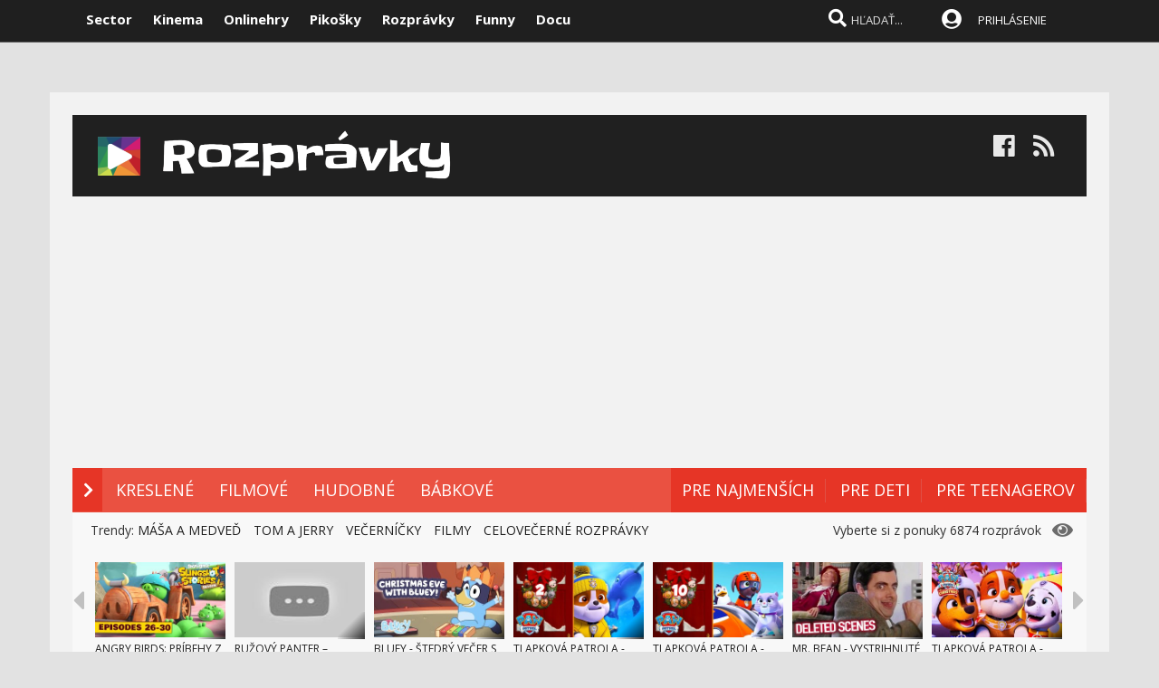

--- FILE ---
content_type: text/html; charset=windows-1250
request_url: https://www.rozpravky.sk/rozpravka/video/92158/smolkovia-lietajuci-konik.htm?utm_source=rozpravky-top&utm_medium=web&utm_campaign=top&utm-content=title
body_size: 91071
content:

<!DOCTYPE html>

<head>
    
<meta http-equiv="Content-Type" content="text/html; charset=windows-1250" />
    
<title>Šmolkovia - lietajúci koník  - rozprávka  | Rozpravky.sk</title>
<meta name="keywords" content="rozpravky, videorozpravky, videa, rozpravkove serie, slovensky, cesky, vecernicek, pixar, tom a jerry, masa a medved"/>
<meta name="author" content="Sector s.r.o."/>
<meta name="theme-color" content="#101010"/>
<meta name="description" content="Šmolkovia a ich ďalšia rozprávka."/>

<meta name="format-detection" content="telephone=no">
<meta name="google-site-verification" content="xvgMwwReb7f5AoZP24YnS-MFmYJzYnBF9UHq1K2X9Fo" />
<meta name="msvalidate.01" content="90C389352529E44DDCEE51599F44A7A4" />
<meta name="y_key" content="b7c2c9aa431ffd50" />
<meta name="application-name" content="Rozpravky.sk" />
<meta name="msapplication-config" content="https://www.rozpravky.sk/browserconfig.xml" />
<meta name="viewport" content="width=device-width, initial-scale=1.0" /> 
<meta name="msapplication-tooltip" content="Rozpravky.sk - video rozprávky zadarmo" />
<link rel="alternate" type="application/rss+xml" title="Rozpravky.sk" href="https://www.rozpravky.sk/rss/" />
<link rel="SHORTCUT ICON" href="/favicon.ico" />
<link rel="apple-touch-icon" sizes="57x57" href="/images/icons/apple-icon-57x57.png">
<link rel="apple-touch-icon" sizes="60x60" href="/images/icons/apple-icon-60x60.png">
<link rel="apple-touch-icon" sizes="72x72" href="/images/icons/apple-icon-72x72.png">
<link rel="apple-touch-icon" sizes="76x76" href="/images/icons/apple-icon-76x76.png">
<link rel="apple-touch-icon" sizes="114x114" href="/images/icons/apple-icon-114x114.png">
<link rel="apple-touch-icon" sizes="120x120" href="/images/icons/apple-icon-120x120.png">
<link rel="apple-touch-icon" sizes="144x144" href="/images/icons/apple-icon-144x144.png">
<link rel="apple-touch-icon" sizes="152x152" href="/images/icons/apple-icon-152x152.png">
<link rel="apple-touch-icon" sizes="180x180" href="/images/icons/apple-icon-180x180.png">
<link rel="icon" type="image/png" sizes="192x192"  href="/images/icons/android-icon-192x192.png">
<link rel="icon" type="image/png" sizes="32x32" href="/images/icons/favicon-32x32.png">
<link rel="icon" type="image/png" sizes="96x96" href="/images/icons/favicon-96x96.png">
<link rel="icon" type="image/png" sizes="16x16" href="/images/icons/favicon-16x16.png">
<link rel="manifest" href="/manifest.json">
<meta name="msapplication-TileColor" content="#ffffff">
<meta name="msapplication-TileImage" content="/images/icons/ms-icon-144x144.png">
<meta name="theme-color" content="#ffffff">


<link rel="stylesheet" type="text/css" href="https://fonts.googleapis.com/css?family=Open+Sans:100,400,500,700&amp;subset=latin,latin-ext"/>
    
<link href="/scripts/font/awesome5/web-fonts-with-css/css/fontawesome-all.min.css" rel="stylesheet">
    

<link rel="stylesheet" type="text/css" href="https://www.sector.sk/scripts/search/css/style.css" />
<link rel="stylesheet" type="text/css" href="/css/main.min.css" />

     
<link rel="image_src" href="https://i1.ytimg.com/vi/KKI0yzDoNtA/hqdefault.jpg" />
<meta property="og:image" content="https://i1.ytimg.com/vi/KKI0yzDoNtA/hqdefault.jpg"/>

<meta property="og:title" content="Šmolkovia - lietajúci koník  - rozprávka" />

<meta property="og:url" content="https://www.rozpravky.sk/rozpravka/video/92158/smolkovia-lietajuci-konik.htm?utm_source=rozpravky-top&utm_medium=web&utm_campaign=top&utm-content=title" />
<meta property="og:description" content="Šmolkovia a ich ďalšia rozprávka." />
<meta property="og:type" content="game" />
<meta property="og:site_name" content="Sector.sk" />
<meta property="fb:admins" content="605664318" />
<link rel="publisher" href="https://plus.google.com/114563465676581999810" />
<link rel="stylesheet" type="text/css" href="https://www.sector.sk/css/global.min.css" />
<!-- c9587236a1bced957fd94e4a7d69bc67 -->

<link rel="stylesheet" type="text/css" href="/css/global-width.css" />


<link type="text/css" rel="stylesheet" href="https://www.sector.sk/scripts/lightgalla/src/css/lightGallery.css" />
<link rel="stylesheet" type="text/css" href="https://www.sector.sk/scripts/emoji/emo/dist/emojionearea.min.css" media="screen">
<link rel="stylesheet" type="text/css" href="https://www.sector.sk/scripts/modal/src/jquery.modallink-1.0.0.css" />
<link rel="manifest" href="/manifest.json?a">
<link rel="icon" sizes="192x192" href="/pwa/images/sector192.png">
   
     <link type="text/css" rel="stylesheet" href="/css/mainwhite.min.css" />
     

<script type="text/javascript"  src="/scripts/scriptsmini2.min.js?a"></script>
<script type="text/javascript"  src="https://www.sector.sk/scripts/ajaxtab.min.js"></script>
<script type="text/javascript" src="https://ajax.googleapis.com/ajax/libs/jquery/1.8.3/jquery.min.js"></script>
<script type="text/javascript" src="https://www.sector.sk/scripts/modal/src/modalLink.min.js"></script>
<link rel="stylesheet" href="https://code.jquery.com/ui/1.10.3/themes/smoothness/jquery-ui.css"/>
<script src="https://code.jquery.com/ui/1.10.3/jquery-ui.js" type="text/javascript"></script>
<script type="text/javascript">
    $(function () {
        $(document).tooltip();
    });
</script>




<script async src="https://pagead2.googlesyndication.com/pagead/js/adsbygoogle.js?client=ca-pub-8062428266889152"
     crossorigin="anonymous"></script>
</head>
    
<body id="mybody" class="bodymain">
<div class="dim" id="dim"></div>
    
    <script>
                if (window.matchMedia('(display-mode: standalone)').matches) {



      


                    $(window).on("beforeunload", function () {
                        $('#frs').fadeOut(1000);
                        $('.vrchmain').fadeOut(1000);
                        $('.dim').fadeIn(2000);
                $('.dim').append('<div id="centp"><i class="fas fa-circle-notch fa-spin" id="plw" style="color:white"></i></div>');



            });
        
        $('body').css('display', 'none');
        $(document).ready(function () {

            $('body').css('display', 'none');
            $('body').fadeIn(1000);

        });

        }
    </script>

    
<div class="vrchback" ></div><div class="specialwin" id="specialwin" style="display:none;">
    
</div>
   
<div class="vrchmain" ><div class="vrchcenter"><div class="vrchb1"><div id="b1" class="vrchb2"><div class="vrchb3" id="topst">
<span class="vrchfnt"><a href="https://www.sector.sk" class="whitebold" onmouseover="this.style.color='orange';" onmouseout="this.style.color='white';">Sector</a></span>
<span class="vrchfnt"><a href="http://www.kinema.sk" class="whitebold" onmouseover="this.style.color='orange';" onmouseout="this.style.color='white';">Kinema</a></span>
<span class="vrchfnt"><a href="http://www.onlinehry.sk" class="whitebold"  onmouseover="this.style.color='orange';" onmouseout="this.style.color='white';">Onlinehry</a></span>
<span class="vrchfnt"><a href="http://www.pikosky.sk" class="whitebold"  onmouseover="this.style.color='orange';" onmouseout="this.style.color='white';">Pikošky</a></span>
<span class="vrchfnt"><a href="https://www.rozpravky.sk" class="whitebold"  onmouseover="this.style.color='orange';" onmouseout="this.style.color='white';">Rozprávky</a></span>
<span class="vrchfnt"><a href="http://www.funny.sk" class="whitebold"  onmouseover="this.style.color='orange';" onmouseout="this.style.color='white';">Funny</a></span>
<span class="vrchfnt"><a href="http://www.docu.sk" class="whitebold"  onmouseover="this.style.color='orange';" onmouseout="this.style.color='white';">Docu</a></span>
</div></div>
<div id="b2" class="vrchb4"><div id="a2b" class="vrchb5" onclick="document.getElementById('mkxp').className = 'vrchpo';"><i class="fas fa-bars fa-2x vrchic5" id="a2a" style="font-size:23px"></i></div>
<a href="/"><img src="/images/rozprlogo.png" height="30" /></a><div class="vrchtopmn" id="topmn">
<span class="vrchmnfont"><a href="/"  onmouseover="this.style.color='orange'"  onmouseout="this.style.color='white'">NOVÉ ROZPRÁVKY</a></span>
<span class="vrchmnfont"><a href="/najlepsie-rozpravky"  onmouseover="this.style.color='orange'"  onmouseout="this.style.color='white'">NAJLEPŠIE</a></span>
<span class="vrchmnfont"><a href="/kategoria/vsetky-rozpravky"  onmouseover="this.style.color='orange'"  onmouseout="this.style.color='white'">ROZPRÁVKOVÉ SÉRIE</a></span>
</div></div></div><div class="vrchpop" id="mkxp"><div class="marg20" id="mkxx">
<i class="fa fa-angle-right vrchpopfnt"></i> <a href="/kategoria/kreslene">KRESLENÉ</a><br />
<i class="fa fa-angle-right vrchpopfnt" ></i> <a href="/kategoria/filmove">FILMOVÉ</a><br />
<i class="fa fa-angle-right vrchpopfnt" ></i> <a href="/kategoria/hudobne">HUDOBNÉ</a><br />
<i class="fa fa-angle-right vrchpopfnt" ></i> <a href="/kategoria/babkova">BÁBKOVÉ</a><br />
   <br />
 
</div></div>
<div class="vrchtopico"><div class="vrchtopschr" id="tpschr"><i id="sch0x" class="fa fa-search fa-2x vrchtopico2" ></i><i id="sch0y" class="fa fa-search fa-2x vrchtopico3" onclick="chsp()"></i>
<div id="schl"><form method="post" action="/vyhladat" id="hladajma"><input  type="text" name="search" value="HĽADAŤ..." autocomplete="off" class="inputString inputcolor" id="inputString" onkeyup="lookupg2(this.value);" onfocus="if (this.value=='HĽADAŤ...') {this.value=''}"/></form>
<script  type="text/javascript">
$('.inputString').keyup(function (e) {
    if (e.keyCode === 13) {
        hladajma.submit()
    }
});
function opnmn()
{
if (document.getElementById('mn').style.display=='none')
{
    document.getElementById('mn').style.display = ''; document.getElementById('spravymain').style.display = 'none'; opn = 1;
parent.document.getElementById('pmn').style.display='';
    parent.document.getElementById('pmnx').style.display = 'none';
    parent.document.getElementById('schl').style.display = '';
    parent.document.getElementById('topmenicc').style.display = '';
    parent.document.getElementById('topmen').style.display = '';
    //parent.document.getElementById('sunset').style.display = '';
    //parent.document.getElementById('sunset2').style.display = '';
    parent.document.getElementById('sch0x').style.display = '';
}
else
{
    
    document.getElementById('mn').style.display = 'none';
    opn = 0;
    
}
}

   function chsp()
        {
            $('#schl').toggle();
            
        }
 function chspl()
        {
            $('#specialwin').toggle();
            
        }

</script>
</div><div id="suggestions2" class="suggest2" style="left:-650px"></div></div>
<a href="/users/prihlas.aspx" class="modal-link-with-data3y"><i class="fas fa-user-circle fnt22 topmenics" style="color:white;top:5px;"></i></a>
<div id="topmen" class="topmencs"  style="color:#E0E0E0">
<a href="/users/prihlas.aspx" class="modal-link-with-data3y" >PRIHLÁSENIE</a>
</div>
<div class="menmn fntmnmob" style="display:none" id="mn"><ul class="fa-ul ml8" id="mnxv">

    </ul>
        
    <table id="mnux" class="tbllog"><tr><td>          

        <a class="modal-link-with-data3y" href="/users/prihlas.aspx">PRIHLÁSIŤ SA</a>


</td></tr></table>
    
</div>

    <script  type="text/javascript">
        $('html').click(function (e) {
            if (e.target.id == 'mn') {
                
            } else {
                if (e.target.id != 'mn' && e.target.id != 'pmn' && e.target.id != 'topmen' && e.target.id != 'topmenicc') {
                    document.getElementById('mn').style.display = 'none';

                }
                
            }
 if (e.target.id == 'otherplats')  {
                
            } else {
                if (e.target.id != 'pmnm' && e.target.id != 'pmnmp') {
                    document.getElementById('otherplats').style.display = 'none';

                }
                
            }
            if (e.target.id == 'mkxx') {
                
            } else {
                
                if (e.target.id != 'a2a') {
                    document.getElementById('mkxp').className = 'vrchpop';
                }

            }
        });

        function changcol(co)
        {
            var d = new Date();
            var n = d.getTime();
            var jqxhr = $.ajax("/diskusia-back.aspx?trm="+ n +"&black=" + co)
          .done(function (data) {
              location.reload();
          })

  .fail(function () {

     

  })

  .always(function () {

     

  });

        }
    </script>
    
<div id="prisp" class="prispev"><div id="prisptx" class="prispx"></div><div onclick="document.getElementById('prisp').style.display='none'" class="prispv"><i class="fa fa-times-circle fnt20"></i></div></div>


</div></div>

    
   <div style="width:100%;height:2px;top:44px;position:fixed">
    <div id="per" style="width:0%;background-color:#EF951C;height:2px;"></div>
    </div>
    <script >
$(document).ready(function() {
  const win = $(window);
  const doc = $(document);
        sizmr = $(document).height();
        if ($(".mainlikebx").length) {
            sizmr=$(".mainlikebx").offset().top+200;
        }
  const setValue = () => win.scrollTop();
        const setMax = () => sizmr - win.height();
        const setPercent = () => Math.round(win.scrollTop() / (sizmr - win.height()) * 100);

        if ($(".mainlikebx").length) {
            doc.on('scroll', () => {
                document.getElementById('per').style.width = setPercent() + '%';
            });

            win.on('resize', () => {
                document.getElementById('per').style.width = setPercent() + '%';
            });
        };


});

</script>
    
</div>
<div class="spravybox"></div><div class="spravymn" style="display:none" id="spravymain"><div class="spravymn1"><iframe src="/if.htm" class="ifrwid" height="500" id="spec"></iframe>
<div class="spravymn2" onclick="closmg()"><i class="fa fa-angle-double-up" aria-hidden="true" style="color:#707070"></i><i class="fa fa-angle-double-up" aria-hidden="true" style="color:#707070"></i><i class="fa fa-angle-double-up" aria-hidden="true" style="color:#707070"></i></div></div></div>
<div class="transup6p transup7p lineone"></div>

<div class="transup6p transup8p" style="height:1px;background-color:#808080;margin-bottom:15px;"></div>
    
    
    




<div id="frs" class="frstop scntopbl" ><div id="scnd" class="scndtop">

<div class="mlog" id="mnlogo"><div class="mlog2"><a href="https://www.rozpravky.sk" style="font-size:54px;margin-left:10px;"><img src="/images/rozprlogo.png" height="70" /></a>
<div class="mshares" id="shrs"><div class="soc msharesu"><a 
href="https://www.facebook.com/rozpravky" class="m10"><i class="fab fa-facebook fa-2x icnx"  onmouseover="this.style.opacity='1'" onmouseout="this.style.opacity='0.9'"></i></a><a 
href="/rss" class="m10"><i class="fa fa-rss fa-2x icnx"  onmouseover="this.style.opacity='1'" onmouseout="this.style.opacity='0.9'"></i></a></div>
<div class="cbt"></div>
</div></div></div>

<div class="xmnline" ><div class="xmnlinewidh"><div class="xmnliveh" style="background-color:#EA5141"><div class="xmnlives">
<div class="mwo xmnmwo" style="background-color:#E63526">
<div class="xmnw" style="background-color:#E63526"></div><a href="/" id="a2" class="mr10"><i class="fas fa-chevron-right xmchev"></i></a>
</div>
<div class="mwa xmmwa xmmvop"><a href="/kategoria/kreslene" style="color:white" onmouseover="this.style.color='black';" onmouseout="this.style.color='white';" title="kreslené rozprávky">KRESLENÉ</a></div>
<div class="mwa xmmwa xmmvop" ><a href="/kategoria/filmove"  onmouseover="this.style.color='black';" onmouseout="this.style.color='white';" title="filmované rozprávky">FILMOVÉ</a></div>
<div class="mwa xmmwa xmmvop" ><a href="/kategoria/hudobne"  onmouseover="this.style.color='black';" onmouseout="this.style.color='white';" title="hudobné rozprávky a pesničky">HUDOBNÉ</a></div>
<div class="mwa xmmwa xmmvop" ><a href="/kategoria/babkova"  onmouseover="this.style.color='black';" onmouseout="this.style.color='white';" title="bábkové rozprávky">BÁBKOVÉ</a></div>

</div>
<div class="xmmnu" id="shw">menu</div>
    <div class="xmschr" id="schrx">
        

<div class="xmschrbx" style="background-color:#E63526">
    <div style="color:white;margin-top:12px">
    <div class="mwa xmmwa xmmvo platchoose"  ><div  onmouseover="this.style.color='#f06055';" onmouseout="this.style.color='white';" id="pmnmp" onclick="document.getElementById('otherplats').style.display='block'"><i class="fa fa-sort-down" style="color: #f0f0f0;position:relative;top:-3px;cursor:pointer;margin-left:7px;" onclick="document.getElementById('otherplats').style.display='block'"></i></div></div>
    <div class="mwa xmmwa xmmvo mx" ><a href="/kategoria/pre-najmensich"  onmouseover="this.style.color='#f06055';" onmouseout="this.style.color='white';">PRE NAJMENŠÍCH</a></div>
        <div class="mwa xmmwa xmmvo mx" ><a href="/kategoria/pre-deti"  onmouseover="this.style.color='#f06055';" onmouseout="this.style.color='white';">PRE DETI</a></div>
        <div class="mwa xmmwa xmmvo mx" ><a href="/kategoria/pre-teenagerov"  onmouseover="this.style.color='#f06055';" onmouseout="this.style.color='white';">PRE TEENAGEROV</a></div>
         
        </div>
        
    
        
    </div></div></div></div></div><div><a href="/" id="ach3"></a></div>
    
    <script  type="text/javascript">

      

        var t = $("#ach3").offset().top;
        apl = 0;
        
        function scroll_stylex() {
            var window_top = $(window).scrollTop();
            var div_top = $('#ach3').offset().top;
            if ((window_top > div_top) & (apl==0)) {

                $("#b1").animate({ top: '-50px' });
                $("#b2").animate({ top: '0px' });
                
                apl = 1;
            }
            if ((window_top <= div_top) & (apl==1)) {
                $("#b1").animate({ top: '0px' });
                $("#b2").animate({ top: '50px' });
                apl = 0;
            }
        }

        $(function () {
            $(window).scroll(scroll_stylex);
            scroll_stylex();
        });


        function slid(x) {
           $("#mp"+x).show()
        }
        function slidx(x) {
            $("#mp" + x).hide()
        }
</script>

    <!-- Global site tag (gtag.js) - Google Analytics -->
<script async src="https://www.googletagmanager.com/gtag/js?id=UA-179089-9"></script>
<script>
  window.dataLayer = window.dataLayer || [];
  function gtag(){dataLayer.push(arguments);}
  gtag('js', new Date());

  gtag('config', 'UA-179089-9');
</script>

        <div id="otherplats" class="othplt">

        </div>
    <div id="schr"></div>
<div class="wid100p blackorwhite"><div class="wid100p"></div>
    
    
    <div class="hei40 blackorwhite2" id="mei0"><div class="linxflr" style="width:260px">
<i class="fa fa-eye fnt20 lnoth wfontonwhite"></i>
         Vyberte si z ponuky 6874 rozprávok 
    
        </div><div id="trns7" class="trnds">Trendy:  <a href="/seria/109/masa-a-medved.htm" class="fb30 mnovrtx mr10">MÁŠA A MEDVEĎ</a>  <a href="/seria/81/tom-a-jerry.htm" class="fb30 mnovrtx  mr10">TOM A JERRY</a>  <a href="/filter/vecernicek" class="fb30 mnovrtx mr10">VEČERNÍČKY</a>  <a href="/seria/111/celovecerne-filmy.htm" class="fb30 mnovrtx mr10">FILMY</a>  <a href="/seria/112/celovecerne-rozpravky.htm" class="fb30 mnovrtx mr10">CELOVEČERNÉ ROZPRÁVKY</a> </div></div>
    <script>
        function menusl(kt) {
       
        }

    </script>

    
<div id="lister" class="trlstr bwfont"><table style="border-spacing:0; border-collapse:collapse"><tr><td style="width:15px;padding:0px;"><div class="leftmov" onclick="pod()"><i class="fa fa-caret-left leftmovico" aria-hidden="true" ></i></div></td><td style="width:100%;padding:0px;"><div class="sulistwid"><div class="sulisthe" id="topl">
</div></div></td><td style="width:15px;padding:0px;"><div class="surightim" onclick="pos()"><i class="fa fa-caret-right leftmovico" aria-hidden="true" ></i></div></td></tr></table>
    <script  type="text/javascript">
        pdl=0
        function pos() {
            pdl = pdl + 1;
            $("#topl").fadeOut(500, function() {
            $("#topl").load("/begin-inc.aspx?page="+ pdl +" #container", function() {

                $("#topl").fadeIn();

            });
            });



        }
        function pod() {
            pdl = pdl - 1;
            if (pdl >= 0) {
                $("#topl").fadeOut(500, function() {
                $("#topl").load("/begin-inc.aspx?page=" + pdl + " #container", function () {

                    $("#topl").fadeIn();

                });
                });

            }
        }
        $(document).ready(function () {
            $("#topl").load("/begin-inc.aspx", function () {

                $("#topl").fadeIn();

            });
        });
</script><div class="cbt"></div></div>
    <a href="#" name="topvid" id="topvid"></a>
    </div>
<div class="fullsizlin"></div>     
<div id="main" style="width:100%;max-width:1170px;margin-left:auto;margin-top:20px;margin-right:auto;">


<div class="wid100p" ><div style="><div class="wid100p1120">

<div class="almnpag"><table cellspacing="0" cellpadding="0" border="0" class="mb20 mt20"><tr><td bgcolor="#DC342C" class="wid20"></td><td><h1 id="naznov" class="newsnazov newsnazovmain">Šmolkovia - lietajúci koník</h1></td></tr></table>
<h2 class="newsubtitle newssubmain"></h2><div class="newssubmp newssubsub"><span class="fnt12 newssubsub2">
    </span>pridané 16.9.2023 o 9:23 do série <b><a href="http://www.rozpravky.sk/seria/77/smolkovia.htm" id='listb92158' style="color:#F4523D" onmouseover="this.style.textDecoration='underline'" onmouseout="this.style.textDecoration=''"  title="Otvoriť stránku rozprávkovej série">Šmolkovia</a></b></div></div>

            <div style="float:right;width:20px;height:20px;background-color:#e0e0e0;text-align:center;padding:5px;cursor:pointer;" title="Skryť/zobraziť playlist" onclick="togmelist()"><i class="fas fa-list-alt" style="font-size:18px;color:#404040"></i></div>
    <script>
        function togmelist() {
            $("#playlistp").toggle();
        }
    </script>
    <div style="clear:both"></div>

    

    <div style="display:flex;height:455px;">
    <div style="width:100%;position:relative;"  id="player" >



             
<iframe id="example_video_1flash" title=""  allow="autoplay" class="youtube-player" type="text/html" width="100%" height="455" src="//www.youtube.com/embed/KKI0yzDoNtA?rel=0&showinfo=0&autohide=1&iv_load_policy=3&enablejsapi=1&origin=https://www.rozpravky.sk&wmode=transparent&mod=1" frameborder="0" allowFullScreen></iframe>
           

        <div style="width:100%;height:455px;margin-top:0px;background-color:#c0c0c0; opacity:0.8;position:absolute;top:0px;display:none" id="over1"></div>
<div style="width:100%;max-width:820px;margin-top:60px;position:absolute;top:0px;display:none;z-index:20"  id="over2" onclick="cancm()">
<div style="font-size:16px;font-weight:bold;">
<div onclick="window.open('https://www.facebook.com/sharer/sharer.php?u=' + location.href, 'sharer', 'width=550,height=520');document.getElementById('backme').src='/diskusia-background.asp'+'x?klik=47'" style="cursor:pointer">Odošlite rozprávku priateľom</div><br /><br /></div>

    <table width="100%"><tr><td>
<div  class="vpred" id="vpred" style="width:200px"></div><div  class="vlnvv" id="lnx"></div>
        </td><td>
<div  class="vrpl" id="replay" style="width:100px" onmouseover="this.style.backgroundColor='#404040'" onmouseout="this.style.backgroundColor='#313131'" onclick="document.getElementById('over1').style.display='none';document.getElementById('over2').style.display='none';"><img src="/images/replay.png" title="spustiť znovu"/></div>
        </td><td align="right">
<div class="vdalsi" id="vdalsi"  style="width:200px"></div><div  class="plnvv" id="pnx"></div></td>
        </tr></table>
    </div>

        </div>
    <div style="width:300px;min-height:100%;position:relative" id="playlistp">
        <div style="background-color:#e0e0e0;color:black;font-weight:bold;font-size:15px;padding:10px;"><a href="http://www.rozpravky.sk/seria/77/smolkovia.htm" style="color:black;">Šmolkovia</a> </div>

        <div style="display:flex;width:100%;height:25px;position:relative;background-color:#e0e0e0;">
            <div style="position:absolute;right:2px;">
            <div style="margin:5px;display:inline">Zoradiť podľa:</div>
            <div style="margin:2px;display:inline;background-color:#405045;color:white;padding:4px;border-radius:3px;"><a href="?#topvid">dátumu</a></div>
            <div style="margin:2px;display:inline;background-color:#E05045;color:white;padding:4px;border-radius:3px;"><a href="?order=2#topvid">sledovanosti</a></div>
            <div style="margin:2px;display:inline;background-color:#E05045;color:white;padding:4px;border-radius:3px;"><a href="?order=1#topvid">hodnotenia</a></div>
                </div>
        </div>
        <div style="clear:both"></div>

       <div style="width:300px;overflow-y: auto;height:390px;background-color:#ececec;"  id="plii">
              
           <script>
               $(".vpred").html('<a href="/rozpravka/video/37974/smolkovia-zvacsovaci-prasok.htm" style="color:black;font-weight:bold;"><img src="https://i1.ytimg.com/vi/SZePakGAVg4/default.jpg" width="160" height="120" /><br />Šmolkovia - zväčšovací prášok</a>');
           </script>
           <div id="pyu92158" title="Máme tu šmolkov so slovenským dabingom. Začnime časťou Zväčšovací prášok." style="display:flex;"  onmouseover="this.style.backgroundColor='#eaeaea';" onmouseout="this.style.backgroundColor='#F2F2F2';"><div class="rozlst1">
<a href="/rozpravka/video/37974/smolkovia-zvacsovaci-prasok.htm#topvid"><img  class="lazy rozlst2" data-src="https://i1.ytimg.com/vi/SZePakGAVg4/mqdefault.jpg" alt="Šmolkovia - zväčšovací prášok"/></a>
<div class="rozlstsiz">12:46</div><div class="rozlstnum">1.</div></div><div class="rozlstnam"><a href="/rozpravka/video/37974/smolkovia-zvacsovaci-prasok.htm#topvid" id='A1' class="va1p va1pp">Šmolkovia - zväčšovací prášok</a><br />
    <img src="/images/starx1.png" class="ml3w20" width="10" title="3,65"/><img src="/images/starx1.png" class="ml3w20" width="10" title="3,65"/><img src="/images/starx1.png" class="ml3w20" width="10" title="3,65"/><img src="/images/starx1.png" class="ml3w20" width="10" title="3,65"/><img src="/images/starx2.png" class="ml3w20" width="10" title="3,65"/></div></div><div class="clrx"></div>
	
           <script>
               $(".vpred").html('<a href="/rozpravka/video/37975/smolkovia-snezny-muz.htm" style="color:black;font-weight:bold;"><img src="https://i1.ytimg.com/vi/erhBB4dKT-E/default.jpg" width="160" height="120" /><br />Šmolkovia - snežný muž</a>');
           </script>
           <div id="pyu92158" title="Malí modrí šmolkovia sa tentoraz stretnú so snežným mužom." style="display:flex;"  onmouseover="this.style.backgroundColor='#eaeaea';" onmouseout="this.style.backgroundColor='#F2F2F2';"><div class="rozlst1">
<a href="/rozpravka/video/37975/smolkovia-snezny-muz.htm#topvid"><img  class="lazy rozlst2" data-src="https://i1.ytimg.com/vi/erhBB4dKT-E/mqdefault.jpg" alt="Šmolkovia - snežný muž"/></a>
<div class="rozlstsiz">12:47</div><div class="rozlstnum">2.</div></div><div class="rozlstnam"><a href="/rozpravka/video/37975/smolkovia-snezny-muz.htm#topvid" id='A1' class="va1p va1pp">Šmolkovia - snežný muž</a><br />
    <img src="/images/starx1.png" class="ml3w20" width="10" title="3,7"/><img src="/images/starx1.png" class="ml3w20" width="10" title="3,7"/><img src="/images/starx1.png" class="ml3w20" width="10" title="3,7"/><img src="/images/starx1.png" class="ml3w20" width="10" title="3,7"/><img src="/images/starx2.png" class="ml3w20" width="10" title="3,7"/></div></div><div class="clrx"></div>
	
           <script>
               $(".vpred").html('<a href="/rozpravka/video/37976/smolkovia-strom-na-peniaze.htm" style="color:black;font-weight:bold;"><img src="https://i1.ytimg.com/vi/I9h1BfvoQeQ/default.jpg" width="160" height="120" /><br />Šmolkovia - strom na peniaze</a>');
           </script>
           <div id="pyu92158" title="Gargamel tentoraz chytí hladoša, dokáže ho Tatko Šmolko zachrániť?" style="display:flex;"  onmouseover="this.style.backgroundColor='#eaeaea';" onmouseout="this.style.backgroundColor='#F2F2F2';"><div class="rozlst1">
<a href="/rozpravka/video/37976/smolkovia-strom-na-peniaze.htm#topvid"><img  class="lazy rozlst2" data-src="https://i1.ytimg.com/vi/I9h1BfvoQeQ/mqdefault.jpg" alt="Šmolkovia - strom na peniaze"/></a>
<div class="rozlstsiz">12:48</div><div class="rozlstnum">3.</div></div><div class="rozlstnam"><a href="/rozpravka/video/37976/smolkovia-strom-na-peniaze.htm#topvid" id='A1' class="va1p va1pp">Šmolkovia - strom na peniaze</a><br />
    <img src="/images/starx1.png" class="ml3w20" width="10" title="3,9"/><img src="/images/starx1.png" class="ml3w20" width="10" title="3,9"/><img src="/images/starx1.png" class="ml3w20" width="10" title="3,9"/><img src="/images/starx1.png" class="ml3w20" width="10" title="3,9"/><img src="/images/starx2.png" class="ml3w20" width="10" title="3,9"/></div></div><div class="clrx"></div>
	
           <script>
               $(".vpred").html('<a href="/rozpravka/video/37977/smolkovia-staroveka-kliadba.htm" style="color:black;font-weight:bold;"><img src="https://i1.ytimg.com/vi/O6BW67RgzHs/default.jpg" width="160" height="120" /><br />Šmolkovia - staroveká kliadba</a>');
           </script>
           <div id="pyu92158" title="Staroveká kliadba ožíva v novej časti príbehu modrých šmolkov a gargamela." style="display:flex;"  onmouseover="this.style.backgroundColor='#eaeaea';" onmouseout="this.style.backgroundColor='#F2F2F2';"><div class="rozlst1">
<a href="/rozpravka/video/37977/smolkovia-staroveka-kliadba.htm#topvid"><img  class="lazy rozlst2" data-src="https://i1.ytimg.com/vi/O6BW67RgzHs/mqdefault.jpg" alt="Šmolkovia - staroveká kliadba"/></a>
<div class="rozlstsiz">12:46</div><div class="rozlstnum">4.</div></div><div class="rozlstnam"><a href="/rozpravka/video/37977/smolkovia-staroveka-kliadba.htm#topvid" id='A1' class="va1p va1pp">Šmolkovia - staroveká kliadba</a><br />
    <img src="/images/starx1.png" class="ml3w20" width="10" title="4,45"/><img src="/images/starx1.png" class="ml3w20" width="10" title="4,45"/><img src="/images/starx1.png" class="ml3w20" width="10" title="4,45"/><img src="/images/starx1.png" class="ml3w20" width="10" title="4,45"/><img src="/images/starx2.png" class="ml3w20" width="10" title="4,45"/></div></div><div class="clrx"></div>
	
           <script>
               $(".vpred").html('<a href="/rozpravka/video/37978/smolkovia-smolkovsky-raj.htm" style="color:black;font-weight:bold;"><img src="https://i1.ytimg.com/vi/W_1TdqDf9G4/default.jpg" width="160" height="120" /><br />Šmolkovia - šmolkovský raj</a>');
           </script>
           <div id="pyu92158" title="Aký nezvyčajný kameň vykopal Babroš! Vidí v ňom udalosti, ktoré sa ešte len majú stať... " style="display:flex;"  onmouseover="this.style.backgroundColor='#eaeaea';" onmouseout="this.style.backgroundColor='#F2F2F2';"><div class="rozlst1">
<a href="/rozpravka/video/37978/smolkovia-smolkovsky-raj.htm#topvid"><img  class="lazy rozlst2" data-src="https://i1.ytimg.com/vi/W_1TdqDf9G4/mqdefault.jpg" alt="Šmolkovia - šmolkovský raj"/></a>
<div class="rozlstsiz">12:48</div><div class="rozlstnum">5.</div></div><div class="rozlstnam"><a href="/rozpravka/video/37978/smolkovia-smolkovsky-raj.htm#topvid" id='A1' class="va1p va1pp">Šmolkovia - šmolkovský raj</a><br />
    <img src="/images/starx1.png" class="ml3w20" width="10" title="3,7"/><img src="/images/starx1.png" class="ml3w20" width="10" title="3,7"/><img src="/images/starx1.png" class="ml3w20" width="10" title="3,7"/><img src="/images/starx1.png" class="ml3w20" width="10" title="3,7"/><img src="/images/starx2.png" class="ml3w20" width="10" title="3,7"/></div></div><div class="clrx"></div>
	
           <script>
               $(".vpred").html('<a href="/rozpravka/video/37980/smolkovia-stroj-na-pocasie.htm" style="color:black;font-weight:bold;"><img src="https://i1.ytimg.com/vi/q7glKJT8ZYs/default.jpg" width="160" height="120" /><br />Šmolkovia - Stroj na počasie</a>');
           </script>
           <div id="pyu92158" title="Šmolkovia tentoraz vytvoria stroj počasie." style="display:flex;"  onmouseover="this.style.backgroundColor='#eaeaea';" onmouseout="this.style.backgroundColor='#F2F2F2';"><div class="rozlst1">
<a href="/rozpravka/video/37980/smolkovia-stroj-na-pocasie.htm#topvid"><img  class="lazy rozlst2" data-src="https://i1.ytimg.com/vi/q7glKJT8ZYs/mqdefault.jpg" alt="Šmolkovia - Stroj na počasie"/></a>
<div class="rozlstsiz">12:47</div><div class="rozlstnum">6.</div></div><div class="rozlstnam"><a href="/rozpravka/video/37980/smolkovia-stroj-na-pocasie.htm#topvid" id='A1' class="va1p va1pp">Šmolkovia - Stroj na počasie</a><br />
    <img src="/images/starx1.png" class="ml3w20" width="10" title="3,8"/><img src="/images/starx1.png" class="ml3w20" width="10" title="3,8"/><img src="/images/starx1.png" class="ml3w20" width="10" title="3,8"/><img src="/images/starx1.png" class="ml3w20" width="10" title="3,8"/><img src="/images/starx2.png" class="ml3w20" width="10" title="3,8"/></div></div><div class="clrx"></div>
	
           <script>
               $(".vpred").html('<a href="/rozpravka/video/37982/smolkovia-vystraseni-smolkovia.htm" style="color:black;font-weight:bold;"><img src="https://i1.ytimg.com/vi/mRua8CipPDQ/default.jpg" width="160" height="120" /><br />Šmolkovia - Vystrašení šmolkovia</a>');
           </script>
           <div id="pyu92158" title="Zásoby jedla, ktoré si Šmolkovia pripravili na zimu." style="display:flex;"  onmouseover="this.style.backgroundColor='#eaeaea';" onmouseout="this.style.backgroundColor='#F2F2F2';"><div class="rozlst1">
<a href="/rozpravka/video/37982/smolkovia-vystraseni-smolkovia.htm#topvid"><img  class="lazy rozlst2" data-src="https://i1.ytimg.com/vi/mRua8CipPDQ/mqdefault.jpg" alt="Šmolkovia - Vystrašení šmolkovia"/></a>
<div class="rozlstsiz">12:47</div><div class="rozlstnum">7.</div></div><div class="rozlstnam"><a href="/rozpravka/video/37982/smolkovia-vystraseni-smolkovia.htm#topvid" id='A1' class="va1p va1pp">Šmolkovia - Vystrašení šmolkovia</a><br />
    <img src="/images/starx1.png" class="ml3w20" width="10" title="3,45"/><img src="/images/starx1.png" class="ml3w20" width="10" title="3,45"/><img src="/images/starx1.png" class="ml3w20" width="10" title="3,45"/><img src="/images/starx2.png" class="ml3w20" width="10" title="3,45"/><img src="/images/starx2.png" class="ml3w20" width="10" title="3,45"/></div></div><div class="clrx"></div>
	
           <script>
               $(".vpred").html('<a href="/rozpravka/video/37983/smolkovia-purpurovi-smolkovia.htm" style="color:black;font-weight:bold;"><img src="https://i1.ytimg.com/vi/cI_wsEVMzzY/default.jpg" width="160" height="120" /><br />Šmolkovia - Purpuroví šmolkovia</a>');
           </script>
           <div id="pyu92158" title="Purpurová mucha uštipne Leňocha a v dedine sa rozšíri epidémia" style="display:flex;"  onmouseover="this.style.backgroundColor='#eaeaea';" onmouseout="this.style.backgroundColor='#F2F2F2';"><div class="rozlst1">
<a href="/rozpravka/video/37983/smolkovia-purpurovi-smolkovia.htm#topvid"><img  class="lazy rozlst2" data-src="https://i1.ytimg.com/vi/cI_wsEVMzzY/mqdefault.jpg" alt="Šmolkovia - Purpuroví šmolkovia"/></a>
<div class="rozlstsiz">12:47</div><div class="rozlstnum">8.</div></div><div class="rozlstnam"><a href="/rozpravka/video/37983/smolkovia-purpurovi-smolkovia.htm#topvid" id='A1' class="va1p va1pp">Šmolkovia - Purpuroví šmolkovia</a><br />
    <img src="/images/starx1.png" class="ml3w20" width="10" title="3,8"/><img src="/images/starx1.png" class="ml3w20" width="10" title="3,8"/><img src="/images/starx1.png" class="ml3w20" width="10" title="3,8"/><img src="/images/starx1.png" class="ml3w20" width="10" title="3,8"/><img src="/images/starx2.png" class="ml3w20" width="10" title="3,8"/></div></div><div class="clrx"></div>
	
           <script>
               $(".vpred").html('<a href="/rozpravka/video/37984/smolkovia-nesplnene-sny.htm" style="color:black;font-weight:bold;"><img src="https://i1.ytimg.com/vi/sadQftYi0MU/default.jpg" width="160" height="120" /><br />Šmolkovia - Nesplnené sny</a>');
           </script>
           <div id="pyu92158" title="Podlý čarodejník Gargamel vymyslel so svojou mamou zákerný plán." style="display:flex;"  onmouseover="this.style.backgroundColor='#eaeaea';" onmouseout="this.style.backgroundColor='#F2F2F2';"><div class="rozlst1">
<a href="/rozpravka/video/37984/smolkovia-nesplnene-sny.htm#topvid"><img  class="lazy rozlst2" data-src="https://i1.ytimg.com/vi/sadQftYi0MU/mqdefault.jpg" alt="Šmolkovia - Nesplnené sny"/></a>
<div class="rozlstsiz">12:47</div><div class="rozlstnum">9.</div></div><div class="rozlstnam"><a href="/rozpravka/video/37984/smolkovia-nesplnene-sny.htm#topvid" id='A1' class="va1p va1pp">Šmolkovia - Nesplnené sny</a><br />
    <img src="/images/starx1.png" class="ml3w20" width="10" title="3,4"/><img src="/images/starx1.png" class="ml3w20" width="10" title="3,4"/><img src="/images/starx1.png" class="ml3w20" width="10" title="3,4"/><img src="/images/starx2.png" class="ml3w20" width="10" title="3,4"/><img src="/images/starx2.png" class="ml3w20" width="10" title="3,4"/></div></div><div class="clrx"></div>
	
           <script>
               $(".vpred").html('<a href="/rozpravka/video/37981/smolkovia-slachetny-gargamel.htm" style="color:black;font-weight:bold;"><img src="https://i1.ytimg.com/vi/1VLI47pHDcI/default.jpg" width="160" height="120" /><br />Šmolkovia - Šlachetný gargamel</a>');
           </script>
           <div id="pyu92158" title="Šmolinka si tentoraz nájde novú kamarátku Lauru." style="display:flex;"  onmouseover="this.style.backgroundColor='#eaeaea';" onmouseout="this.style.backgroundColor='#F2F2F2';"><div class="rozlst1">
<a href="/rozpravka/video/37981/smolkovia-slachetny-gargamel.htm#topvid"><img  class="lazy rozlst2" data-src="https://i1.ytimg.com/vi/1VLI47pHDcI/mqdefault.jpg" alt="Šmolkovia - Šlachetný gargamel"/></a>
<div class="rozlstsiz">12:47</div><div class="rozlstnum">10.</div></div><div class="rozlstnam"><a href="/rozpravka/video/37981/smolkovia-slachetny-gargamel.htm#topvid" id='A1' class="va1p va1pp">Šmolkovia - Šlachetný gargamel</a><br />
    <img src="/images/starx1.png" class="ml3w20" width="10" title="4,3"/><img src="/images/starx1.png" class="ml3w20" width="10" title="4,3"/><img src="/images/starx1.png" class="ml3w20" width="10" title="4,3"/><img src="/images/starx1.png" class="ml3w20" width="10" title="4,3"/><img src="/images/starx2.png" class="ml3w20" width="10" title="4,3"/></div></div><div class="clrx"></div>
	
           <script>
               $(".vpred").html('<a href="/rozpravka/video/42380/smolkovia-zabudnuta-dedina-trailer-na-kino-rozpravku.htm" style="color:black;font-weight:bold;"><img src="https://i1.ytimg.com/vi/ML4CC8eASoI/default.jpg" width="160" height="120" /><br />Šmolkovia Zabudnutá dedina - trailer na kino rozprávku</a>');
           </script>
           <div id="pyu92158" title="Šmolkovia prichádzajú v treťom filme, aj keď tentoraz plne animovanom. Pôjdu hľadať tajomnú zabudnutú dedinu." style="display:flex;"  onmouseover="this.style.backgroundColor='#eaeaea';" onmouseout="this.style.backgroundColor='#F2F2F2';"><div class="rozlst1">
<a href="/rozpravka/video/42380/smolkovia-zabudnuta-dedina-trailer-na-kino-rozpravku.htm#topvid"><img  class="lazy rozlst2" data-src="https://i1.ytimg.com/vi/ML4CC8eASoI/mqdefault.jpg" alt="Šmolkovia Zabudnutá dedina - trailer na kino rozprávku"/></a>
<div class="rozlstsiz">1:31</div><div class="rozlstnum">11.</div></div><div class="rozlstnam"><a href="/rozpravka/video/42380/smolkovia-zabudnuta-dedina-trailer-na-kino-rozpravku.htm#topvid" id='A1' class="va1p va1pp">Šmolkovia Zabudnutá dedina - trailer na kino rozprávku</a><br />
    <img src="/images/starx1.png" class="ml3w20" width="10" title="4,65"/><img src="/images/starx1.png" class="ml3w20" width="10" title="4,65"/><img src="/images/starx1.png" class="ml3w20" width="10" title="4,65"/><img src="/images/starx1.png" class="ml3w20" width="10" title="4,65"/><img src="/images/starx1.png" class="ml3w20" width="10" title="4,65"/></div></div><div class="clrx"></div>
	
           <script>
               $(".vpred").html('<a href="/rozpravka/video/44239/smolkovia-zabudnuta-dedina-trailer.htm" style="color:black;font-weight:bold;"><img src="https://i1.ytimg.com/vi/4M8S35zX47s/default.jpg" width="160" height="120" /><br />Šmolkovia - Zabudnutá dedina - trailer</a>');
           </script>
           <div id="pyu92158" title="Trailer na prichádzajúci animovaný film Šmoulovia - Zabudnutá dedina. Objavia Šmolkovia ďalšiu šmouliu dedinu?" style="display:flex;"  onmouseover="this.style.backgroundColor='#eaeaea';" onmouseout="this.style.backgroundColor='#F2F2F2';"><div class="rozlst1">
<a href="/rozpravka/video/44239/smolkovia-zabudnuta-dedina-trailer.htm#topvid"><img  class="lazy rozlst2" data-src="https://i1.ytimg.com/vi/4M8S35zX47s/mqdefault.jpg" alt="Šmolkovia - Zabudnutá dedina - trailer"/></a>
<div class="rozlstsiz">2:56</div><div class="rozlstnum">12.</div></div><div class="rozlstnam"><a href="/rozpravka/video/44239/smolkovia-zabudnuta-dedina-trailer.htm#topvid" id='A1' class="va1p va1pp">Šmolkovia - Zabudnutá dedina - trailer</a><br />
    <img src="/images/starx1.png" class="ml3w20" width="10" title="3,5"/><img src="/images/starx1.png" class="ml3w20" width="10" title="3,5"/><img src="/images/starx1.png" class="ml3w20" width="10" title="3,5"/><img src="/images/starx1.png" class="ml3w20" width="10" title="3,5"/><img src="/images/starx2.png" class="ml3w20" width="10" title="3,5"/></div></div><div class="clrx"></div>
	
           <script>
               $(".vpred").html('<a href="/rozpravka/video/50788/smolkovia-1-hodina.htm" style="color:black;font-weight:bold;"><img src="https://i1.ytimg.com/vi/EKdCeWvD2go/default.jpg" width="160" height="120" /><br />Šmolkovia - 1 hodina</a>');
           </script>
           <div id="pyu92158" title="Hodina príbehov modrých šmolkov." style="display:flex;"  onmouseover="this.style.backgroundColor='#eaeaea';" onmouseout="this.style.backgroundColor='#F2F2F2';"><div class="rozlst1">
<a href="/rozpravka/video/50788/smolkovia-1-hodina.htm#topvid"><img  class="lazy rozlst2" data-src="https://i1.ytimg.com/vi/EKdCeWvD2go/mqdefault.jpg" alt="Šmolkovia - 1 hodina"/></a>
<div class="rozlstsiz">58:53</div><div class="rozlstnum">13.</div></div><div class="rozlstnam"><a href="/rozpravka/video/50788/smolkovia-1-hodina.htm#topvid" id='A1' class="va1p va1pp">Šmolkovia - 1 hodina</a><br />
    <img src="/images/starx1.png" class="ml3w20" width="10" title="2,2"/><img src="/images/starx1.png" class="ml3w20" width="10" title="2,2"/><img src="/images/starx2.png" class="ml3w20" width="10" title="2,2"/><img src="/images/starx2.png" class="ml3w20" width="10" title="2,2"/><img src="/images/starx2.png" class="ml3w20" width="10" title="2,2"/></div></div><div class="clrx"></div>
	
           <script>
               $(".vpred").html('<a href="/rozpravka/video/50874/smolkovia-najlepsie-prevleky.htm" style="color:black;font-weight:bold;"><img src="https://i1.ytimg.com/vi/mLuTPKfgbiY/default.jpg" width="160" height="120" /><br />Šmolkovia - Najlepšie prevleky</a>');
           </script>
           <div id="pyu92158" title="Mix najlepších prevlekov v Šmolkoch." style="display:flex;"  onmouseover="this.style.backgroundColor='#eaeaea';" onmouseout="this.style.backgroundColor='#F2F2F2';"><div class="rozlst1">
<a href="/rozpravka/video/50874/smolkovia-najlepsie-prevleky.htm#topvid"><img  class="lazy rozlst2" data-src="https://i1.ytimg.com/vi/mLuTPKfgbiY/mqdefault.jpg" alt="Šmolkovia - Najlepšie prevleky"/></a>
<div class="rozlstsiz">2:07</div><div class="rozlstnum">14.</div></div><div class="rozlstnam"><a href="/rozpravka/video/50874/smolkovia-najlepsie-prevleky.htm#topvid" id='A1' class="va1p va1pp">Šmolkovia - Najlepšie prevleky</a><br />
    <img src="/images/starx1.png" class="ml3w20" width="10" title="3,2"/><img src="/images/starx1.png" class="ml3w20" width="10" title="3,2"/><img src="/images/starx1.png" class="ml3w20" width="10" title="3,2"/><img src="/images/starx2.png" class="ml3w20" width="10" title="3,2"/><img src="/images/starx2.png" class="ml3w20" width="10" title="3,2"/></div></div><div class="clrx"></div>
	
           <script>
               $(".vpred").html('<a href="/rozpravka/video/50886/smolkovia-kto-setri-ma-za-tri.htm" style="color:black;font-weight:bold;"><img src="https://i1.ytimg.com/vi/hXsuQ6TUBNM/default.jpg" width="160" height="120" /><br />Šmolkovia - Kto šetrí má za tri</a>');
           </script>
           <div id="pyu92158" title="Modrí šmolkovia a ďalší z ich príbehov, teraz o šetrení." style="display:flex;"  onmouseover="this.style.backgroundColor='#eaeaea';" onmouseout="this.style.backgroundColor='#F2F2F2';"><div class="rozlst1">
<a href="/rozpravka/video/50886/smolkovia-kto-setri-ma-za-tri.htm#topvid"><img  class="lazy rozlst2" data-src="https://i1.ytimg.com/vi/hXsuQ6TUBNM/mqdefault.jpg" alt="Šmolkovia - Kto šetrí má za tri"/></a>
<div class="rozlstsiz">12:48</div><div class="rozlstnum">15.</div></div><div class="rozlstnam"><a href="/rozpravka/video/50886/smolkovia-kto-setri-ma-za-tri.htm#topvid" id='A1' class="va1p va1pp">Šmolkovia - Kto šetrí má za tri</a><br />
    <img src="/images/starx1.png" class="ml3w20" width="10" title="3,65"/><img src="/images/starx1.png" class="ml3w20" width="10" title="3,65"/><img src="/images/starx1.png" class="ml3w20" width="10" title="3,65"/><img src="/images/starx1.png" class="ml3w20" width="10" title="3,65"/><img src="/images/starx2.png" class="ml3w20" width="10" title="3,65"/></div></div><div class="clrx"></div>
	
           <script>
               $(".vpred").html('<a href="/rozpravka/video/51125/smolkovia-vymrznuti-smolkovia.htm" style="color:black;font-weight:bold;"><img src="https://i1.ytimg.com/vi/XTz-xc1bm2o/default.jpg" width="160" height="120" /><br />Šmolkovia - Vymrznutí šmolkovia</a>');
           </script>
           <div id="pyu92158" title="Šmolkovia sa tentoraz zabavia v snehu a ľade." style="display:flex;"  onmouseover="this.style.backgroundColor='#eaeaea';" onmouseout="this.style.backgroundColor='#F2F2F2';"><div class="rozlst1">
<a href="/rozpravka/video/51125/smolkovia-vymrznuti-smolkovia.htm#topvid"><img  class="lazy rozlst2" data-src="https://i1.ytimg.com/vi/XTz-xc1bm2o/mqdefault.jpg" alt="Šmolkovia - Vymrznutí šmolkovia"/></a>
<div class="rozlstsiz">12:49</div><div class="rozlstnum">16.</div></div><div class="rozlstnam"><a href="/rozpravka/video/51125/smolkovia-vymrznuti-smolkovia.htm#topvid" id='A1' class="va1p va1pp">Šmolkovia - Vymrznutí šmolkovia</a><br />
    <img src="/images/starx1.png" class="ml3w20" width="10" title="4,8"/><img src="/images/starx1.png" class="ml3w20" width="10" title="4,8"/><img src="/images/starx1.png" class="ml3w20" width="10" title="4,8"/><img src="/images/starx1.png" class="ml3w20" width="10" title="4,8"/><img src="/images/starx1.png" class="ml3w20" width="10" title="4,8"/></div></div><div class="clrx"></div>
	
           <script>
               $(".vpred").html('<a href="/rozpravka/video/51126/smolkovia-krabica-plna-nezbied.htm" style="color:black;font-weight:bold;"><img src="https://i1.ytimg.com/vi/Eu_ND5-HhTo/default.jpg" width="160" height="120" /><br />Šmolkovia - Krabica plná nezbied</a>');
           </script>
           <div id="pyu92158" title="Ďalší z príbehov malých modrých šmolkov. Tentoraz dostanú zvláštnu krabicu." style="display:flex;"  onmouseover="this.style.backgroundColor='#eaeaea';" onmouseout="this.style.backgroundColor='#F2F2F2';"><div class="rozlst1">
<a href="/rozpravka/video/51126/smolkovia-krabica-plna-nezbied.htm#topvid"><img  class="lazy rozlst2" data-src="https://i1.ytimg.com/vi/Eu_ND5-HhTo/mqdefault.jpg" alt="Šmolkovia - Krabica plná nezbied"/></a>
<div class="rozlstsiz">12:49</div><div class="rozlstnum">17.</div></div><div class="rozlstnam"><a href="/rozpravka/video/51126/smolkovia-krabica-plna-nezbied.htm#topvid" id='A1' class="va1p va1pp">Šmolkovia - Krabica plná nezbied</a><br />
    <img src="/images/starx1.png" class="ml3w20" width="10" title="3,25"/><img src="/images/starx1.png" class="ml3w20" width="10" title="3,25"/><img src="/images/starx1.png" class="ml3w20" width="10" title="3,25"/><img src="/images/starx2.png" class="ml3w20" width="10" title="3,25"/><img src="/images/starx2.png" class="ml3w20" width="10" title="3,25"/></div></div><div class="clrx"></div>
	
           <script>
               $(".vpred").html('<a href="/rozpravka/video/51152/smolkovia-pazravy-maskrtnik.htm" style="color:black;font-weight:bold;"><img src="https://i1.ytimg.com/vi/P0OC9COgPcY/default.jpg" width="160" height="120" /><br />Šmolkovia - Pažravý maškrtník</a>');
           </script>
           <div id="pyu92158" title="Spoznajme bližšie Šmolku maškrtníka." style="display:flex;"  onmouseover="this.style.backgroundColor='#eaeaea';" onmouseout="this.style.backgroundColor='#F2F2F2';"><div class="rozlst1">
<a href="/rozpravka/video/51152/smolkovia-pazravy-maskrtnik.htm#topvid"><img  class="lazy rozlst2" data-src="https://i1.ytimg.com/vi/P0OC9COgPcY/mqdefault.jpg" alt="Šmolkovia - Pažravý maškrtník"/></a>
<div class="rozlstsiz">12:48</div><div class="rozlstnum">18.</div></div><div class="rozlstnam"><a href="/rozpravka/video/51152/smolkovia-pazravy-maskrtnik.htm#topvid" id='A1' class="va1p va1pp">Šmolkovia - Pažravý maškrtník</a><br />
    <img src="/images/starx1.png" class="ml3w20" width="10" title="2,35"/><img src="/images/starx1.png" class="ml3w20" width="10" title="2,35"/><img src="/images/starx2.png" class="ml3w20" width="10" title="2,35"/><img src="/images/starx2.png" class="ml3w20" width="10" title="2,35"/><img src="/images/starx2.png" class="ml3w20" width="10" title="2,35"/></div></div><div class="clrx"></div>
	
           <script>
               $(".vpred").html('<a href="/rozpravka/video/51326/smolkovia-dobry-skutok-treba-odplatit.htm" style="color:black;font-weight:bold;"><img src="https://i1.ytimg.com/vi/r5PrYRRF308/default.jpg" width="160" height="120" /><br />Šmolkovia - Dobrý skutok treba odplatiť</a>');
           </script>
           <div id="pyu92158" title="Ďalší z príbehov malých modrých šmolkov" style="display:flex;"  onmouseover="this.style.backgroundColor='#eaeaea';" onmouseout="this.style.backgroundColor='#F2F2F2';"><div class="rozlst1">
<a href="/rozpravka/video/51326/smolkovia-dobry-skutok-treba-odplatit.htm#topvid"><img  class="lazy rozlst2" data-src="https://i1.ytimg.com/vi/r5PrYRRF308/mqdefault.jpg" alt="Šmolkovia - Dobrý skutok treba odplatiť"/></a>
<div class="rozlstsiz">12:48</div><div class="rozlstnum">19.</div></div><div class="rozlstnam"><a href="/rozpravka/video/51326/smolkovia-dobry-skutok-treba-odplatit.htm#topvid" id='A1' class="va1p va1pp">Šmolkovia - Dobrý skutok treba odplatiť</a><br />
    <img src="/images/starx1.png" class="ml3w20" width="10" title="2"/><img src="/images/starx1.png" class="ml3w20" width="10" title="2"/><img src="/images/starx2.png" class="ml3w20" width="10" title="2"/><img src="/images/starx2.png" class="ml3w20" width="10" title="2"/><img src="/images/starx2.png" class="ml3w20" width="10" title="2"/></div></div><div class="clrx"></div>
	
           <script>
               $(".vpred").html('<a href="/rozpravka/video/51327/smoulovia-namesacni-smolkovia.htm" style="color:black;font-weight:bold;"><img src="https://i1.ytimg.com/vi/hTC7JLXPewM/default.jpg" width="160" height="120" /><br />Šmoulovia - Námesační šmolkovia</a>');
           </script>
           <div id="pyu92158" title="Ďalší z príbehov malých modrých šmolkov" style="display:flex;"  onmouseover="this.style.backgroundColor='#eaeaea';" onmouseout="this.style.backgroundColor='#F2F2F2';"><div class="rozlst1">
<a href="/rozpravka/video/51327/smoulovia-namesacni-smolkovia.htm#topvid"><img  class="lazy rozlst2" data-src="https://i1.ytimg.com/vi/hTC7JLXPewM/mqdefault.jpg" alt="Šmoulovia - Námesační šmolkovia"/></a>
<div class="rozlstsiz">12:49</div><div class="rozlstnum">20.</div></div><div class="rozlstnam"><a href="/rozpravka/video/51327/smoulovia-namesacni-smolkovia.htm#topvid" id='A1' class="va1p va1pp">Šmoulovia - Námesační šmolkovia</a><br />
    <img src="/images/starx1.png" class="ml3w20" width="10" title="4,2"/><img src="/images/starx1.png" class="ml3w20" width="10" title="4,2"/><img src="/images/starx1.png" class="ml3w20" width="10" title="4,2"/><img src="/images/starx1.png" class="ml3w20" width="10" title="4,2"/><img src="/images/starx2.png" class="ml3w20" width="10" title="4,2"/></div></div><div class="clrx"></div>
	
           <script>
               $(".vpred").html('<a href="/rozpravka/video/51535/smolkovia-smolko-z-vesmiru.htm" style="color:black;font-weight:bold;"><img src="https://i1.ytimg.com/vi/1A8LgvK2r24/default.jpg" width="160" height="120" /><br />Šmolkovia - Šmolko z vesmíru</a>');
           </script>
           <div id="pyu92158" title="Nový príbeh šmolkov bude tentoraz o mimozemskej návšteve." style="display:flex;"  onmouseover="this.style.backgroundColor='#eaeaea';" onmouseout="this.style.backgroundColor='#F2F2F2';"><div class="rozlst1">
<a href="/rozpravka/video/51535/smolkovia-smolko-z-vesmiru.htm#topvid"><img  class="lazy rozlst2" data-src="https://i1.ytimg.com/vi/1A8LgvK2r24/mqdefault.jpg" alt="Šmolkovia - Šmolko z vesmíru"/></a>
<div class="rozlstsiz">12:48</div><div class="rozlstnum">21.</div></div><div class="rozlstnam"><a href="/rozpravka/video/51535/smolkovia-smolko-z-vesmiru.htm#topvid" id='A1' class="va1p va1pp">Šmolkovia - Šmolko z vesmíru</a><br />
    <img src="/images/starx1.png" class="ml3w20" width="10" title="3"/><img src="/images/starx1.png" class="ml3w20" width="10" title="3"/><img src="/images/starx1.png" class="ml3w20" width="10" title="3"/><img src="/images/starx2.png" class="ml3w20" width="10" title="3"/><img src="/images/starx2.png" class="ml3w20" width="10" title="3"/></div></div><div class="clrx"></div>
	
           <script>
               $(".vpred").html('<a href="/rozpravka/video/51536/smolkovia-kuzelna-palicka.htm" style="color:black;font-weight:bold;"><img src="https://i1.ytimg.com/vi/LriMD__-MmU/default.jpg" width="160" height="120" /><br />Šmolkovia - kúzelná palička</a>');
           </script>
           <div id="pyu92158" title="Šmolkovia tentoraz objavia kúzelnú paličku." style="display:flex;"  onmouseover="this.style.backgroundColor='#eaeaea';" onmouseout="this.style.backgroundColor='#F2F2F2';"><div class="rozlst1">
<a href="/rozpravka/video/51536/smolkovia-kuzelna-palicka.htm#topvid"><img  class="lazy rozlst2" data-src="https://i1.ytimg.com/vi/LriMD__-MmU/mqdefault.jpg" alt="Šmolkovia - kúzelná palička"/></a>
<div class="rozlstsiz">12:07</div><div class="rozlstnum">22.</div></div><div class="rozlstnam"><a href="/rozpravka/video/51536/smolkovia-kuzelna-palicka.htm#topvid" id='A1' class="va1p va1pp">Šmolkovia - kúzelná palička</a><br />
    <img src="/images/starx1.png" class="ml3w20" width="10" title="2"/><img src="/images/starx1.png" class="ml3w20" width="10" title="2"/><img src="/images/starx2.png" class="ml3w20" width="10" title="2"/><img src="/images/starx2.png" class="ml3w20" width="10" title="2"/><img src="/images/starx2.png" class="ml3w20" width="10" title="2"/></div></div><div class="clrx"></div>
	
           <script>
               $(".vpred").html('<a href="/rozpravka/video/52248/smolkovia-1-hodina.htm" style="color:black;font-weight:bold;"><img src="https://i1.ytimg.com/vi/gFKNGdQF1_s/default.jpg" width="160" height="120" /><br />Šmolkovia - 1 hodina </a>');
           </script>
           <div id="pyu92158" title="Hodinová kompilácia príbehov malých modrých šmolkov." style="display:flex;"  onmouseover="this.style.backgroundColor='#eaeaea';" onmouseout="this.style.backgroundColor='#F2F2F2';"><div class="rozlst1">
<a href="/rozpravka/video/52248/smolkovia-1-hodina.htm#topvid"><img  class="lazy rozlst2" data-src="https://i1.ytimg.com/vi/gFKNGdQF1_s/mqdefault.jpg" alt="Šmolkovia - 1 hodina "/></a>
<div class="rozlstsiz">58:56</div><div class="rozlstnum">23.</div></div><div class="rozlstnam"><a href="/rozpravka/video/52248/smolkovia-1-hodina.htm#topvid" id='A1' class="va1p va1pp">Šmolkovia - 1 hodina </a><br />
    <img src="/images/starx1.png" class="ml3w20" width="10" title="3,45"/><img src="/images/starx1.png" class="ml3w20" width="10" title="3,45"/><img src="/images/starx1.png" class="ml3w20" width="10" title="3,45"/><img src="/images/starx2.png" class="ml3w20" width="10" title="3,45"/><img src="/images/starx2.png" class="ml3w20" width="10" title="3,45"/></div></div><div class="clrx"></div>
	
           <script>
               $(".vpred").html('<a href="/rozpravka/video/52247/smolkovia-1-hodina.htm" style="color:black;font-weight:bold;"><img src="https://i1.ytimg.com/vi/ahFe-Hd09cs/default.jpg" width="160" height="120" /><br />Šmolkovia - 1 hodina </a>');
           </script>
           <div id="pyu92158" title="Ďalšie príbehy Šmolkov zhrnuté v hodinovom videu." style="display:flex;"  onmouseover="this.style.backgroundColor='#eaeaea';" onmouseout="this.style.backgroundColor='#F2F2F2';"><div class="rozlst1">
<a href="/rozpravka/video/52247/smolkovia-1-hodina.htm#topvid"><img  class="lazy rozlst2" data-src="https://i1.ytimg.com/vi/ahFe-Hd09cs/mqdefault.jpg" alt="Šmolkovia - 1 hodina "/></a>
<div class="rozlstsiz">58:59</div><div class="rozlstnum">24.</div></div><div class="rozlstnam"><a href="/rozpravka/video/52247/smolkovia-1-hodina.htm#topvid" id='A1' class="va1p va1pp">Šmolkovia - 1 hodina </a><br />
    <img src="/images/starx1.png" class="ml3w20" width="10" title="2,5"/><img src="/images/starx1.png" class="ml3w20" width="10" title="2,5"/><img src="/images/starx2.png" class="ml3w20" width="10" title="2,5"/><img src="/images/starx2.png" class="ml3w20" width="10" title="2,5"/><img src="/images/starx2.png" class="ml3w20" width="10" title="2,5"/></div></div><div class="clrx"></div>
	
           <script>
               $(".vpred").html('<a href="/rozpravka/video/52410/smolkovia-sportove-sceny.htm" style="color:black;font-weight:bold;"><img src="https://i1.ytimg.com/vi/SlvowbYDT6w/default.jpg" width="160" height="120" /><br />Šmolkovia - športové scény</a>');
           </script>
           <div id="pyu92158" title="Výber najlepších športových scén zo Šmolkov." style="display:flex;"  onmouseover="this.style.backgroundColor='#eaeaea';" onmouseout="this.style.backgroundColor='#F2F2F2';"><div class="rozlst1">
<a href="/rozpravka/video/52410/smolkovia-sportove-sceny.htm#topvid"><img  class="lazy rozlst2" data-src="https://i1.ytimg.com/vi/SlvowbYDT6w/mqdefault.jpg" alt="Šmolkovia - športové scény"/></a>
<div class="rozlstsiz">2:07</div><div class="rozlstnum">25.</div></div><div class="rozlstnam"><a href="/rozpravka/video/52410/smolkovia-sportove-sceny.htm#topvid" id='A1' class="va1p va1pp">Šmolkovia - športové scény</a><br />
    <img src="/images/starx1.png" class="ml3w20" width="10" title="3,15"/><img src="/images/starx1.png" class="ml3w20" width="10" title="3,15"/><img src="/images/starx1.png" class="ml3w20" width="10" title="3,15"/><img src="/images/starx2.png" class="ml3w20" width="10" title="3,15"/><img src="/images/starx2.png" class="ml3w20" width="10" title="3,15"/></div></div><div class="clrx"></div>
	
           <script>
               $(".vpred").html('<a href="/rozpravka/video/52586/smolkovia-30-minut.htm" style="color:black;font-weight:bold;"><img src="https://i1.ytimg.com/vi/DGRsIUuqCXw/default.jpg" width="160" height="120" /><br />Šmolkovia - 30 minút</a>');
           </script>
           <div id="pyu92158" title="Nová kompilácia príbehov modrých šmolkov. Teraz je tu polhodinový mix." style="display:flex;"  onmouseover="this.style.backgroundColor='#eaeaea';" onmouseout="this.style.backgroundColor='#F2F2F2';"><div class="rozlst1">
<a href="/rozpravka/video/52586/smolkovia-30-minut.htm#topvid"><img  class="lazy rozlst2" data-src="https://i1.ytimg.com/vi/DGRsIUuqCXw/mqdefault.jpg" alt="Šmolkovia - 30 minút"/></a>
<div class="rozlstsiz">35:49</div><div class="rozlstnum">26.</div></div><div class="rozlstnam"><a href="/rozpravka/video/52586/smolkovia-30-minut.htm#topvid" id='A1' class="va1p va1pp">Šmolkovia - 30 minút</a><br />
    <img src="/images/starx1.png" class="ml3w20" width="10" title="3"/><img src="/images/starx1.png" class="ml3w20" width="10" title="3"/><img src="/images/starx1.png" class="ml3w20" width="10" title="3"/><img src="/images/starx2.png" class="ml3w20" width="10" title="3"/><img src="/images/starx2.png" class="ml3w20" width="10" title="3"/></div></div><div class="clrx"></div>
	
           <script>
               $(".vpred").html('<a href="/rozpravka/video/52587/smolkovia-30-minut.htm" style="color:black;font-weight:bold;"><img src="https://i1.ytimg.com/vi/TaDJm2TFPi8/default.jpg" width="160" height="120" /><br />Šmolkovia - 30 minút</a>');
           </script>
           <div id="pyu92158" title="Ďalších 30 minút príbehov modrých šmolkov." style="display:flex;"  onmouseover="this.style.backgroundColor='#eaeaea';" onmouseout="this.style.backgroundColor='#F2F2F2';"><div class="rozlst1">
<a href="/rozpravka/video/52587/smolkovia-30-minut.htm#topvid"><img  class="lazy rozlst2" data-src="https://i1.ytimg.com/vi/TaDJm2TFPi8/mqdefault.jpg" alt="Šmolkovia - 30 minút"/></a>
<div class="rozlstsiz">35:49</div><div class="rozlstnum">27.</div></div><div class="rozlstnam"><a href="/rozpravka/video/52587/smolkovia-30-minut.htm#topvid" id='A1' class="va1p va1pp">Šmolkovia - 30 minút</a><br />
    <img src="/images/starx1.png" class="ml3w20" width="10" title="2,9"/><img src="/images/starx1.png" class="ml3w20" width="10" title="2,9"/><img src="/images/starx1.png" class="ml3w20" width="10" title="2,9"/><img src="/images/starx2.png" class="ml3w20" width="10" title="2,9"/><img src="/images/starx2.png" class="ml3w20" width="10" title="2,9"/></div></div><div class="clrx"></div>
	
           <script>
               $(".vpred").html('<a href="/rozpravka/video/52963/smolkovia-1-hodina.htm" style="color:black;font-weight:bold;"><img src="https://i1.ytimg.com/vi/OueQiAfEoQo/default.jpg" width="160" height="120" /><br />Šmolkovia - 1 hodina</a>');
           </script>
           <div id="pyu92158" title="Hodina príbehov malých modrých Šmolkov. Začneme Pažravým maškrtníkom..." style="display:flex;"  onmouseover="this.style.backgroundColor='#eaeaea';" onmouseout="this.style.backgroundColor='#F2F2F2';"><div class="rozlst1">
<a href="/rozpravka/video/52963/smolkovia-1-hodina.htm#topvid"><img  class="lazy rozlst2" data-src="https://i1.ytimg.com/vi/OueQiAfEoQo/mqdefault.jpg" alt="Šmolkovia - 1 hodina"/></a>
<div class="rozlstsiz">58:51</div><div class="rozlstnum">28.</div></div><div class="rozlstnam"><a href="/rozpravka/video/52963/smolkovia-1-hodina.htm#topvid" id='A1' class="va1p va1pp">Šmolkovia - 1 hodina</a><br />
    <img src="/images/starx1.png" class="ml3w20" width="10" title="2,65"/><img src="/images/starx1.png" class="ml3w20" width="10" title="2,65"/><img src="/images/starx1.png" class="ml3w20" width="10" title="2,65"/><img src="/images/starx2.png" class="ml3w20" width="10" title="2,65"/><img src="/images/starx2.png" class="ml3w20" width="10" title="2,65"/></div></div><div class="clrx"></div>
	
           <script>
               $(".vpred").html('<a href="/rozpravka/video/52962/smolkovia-1-hodina.htm" style="color:black;font-weight:bold;"><img src="https://i1.ytimg.com/vi/kUr80H8unYA/default.jpg" width="160" height="120" /><br />Šmolkovia - 1 hodina</a>');
           </script>
           <div id="pyu92158" title="Ďalšia hodina príbehov nezbedných Šmolkov." style="display:flex;"  onmouseover="this.style.backgroundColor='#eaeaea';" onmouseout="this.style.backgroundColor='#F2F2F2';"><div class="rozlst1">
<a href="/rozpravka/video/52962/smolkovia-1-hodina.htm#topvid"><img  class="lazy rozlst2" data-src="https://i1.ytimg.com/vi/kUr80H8unYA/mqdefault.jpg" alt="Šmolkovia - 1 hodina"/></a>
<div class="rozlstsiz">58:13</div><div class="rozlstnum">29.</div></div><div class="rozlstnam"><a href="/rozpravka/video/52962/smolkovia-1-hodina.htm#topvid" id='A1' class="va1p va1pp">Šmolkovia - 1 hodina</a><br />
    <img src="/images/starx1.png" class="ml3w20" width="10" title="3,05"/><img src="/images/starx1.png" class="ml3w20" width="10" title="3,05"/><img src="/images/starx1.png" class="ml3w20" width="10" title="3,05"/><img src="/images/starx2.png" class="ml3w20" width="10" title="3,05"/><img src="/images/starx2.png" class="ml3w20" width="10" title="3,05"/></div></div><div class="clrx"></div>
	
           <script>
               $(".vpred").html('<a href="/rozpravka/video/53121/smolkovia-30-minut-cz.htm" style="color:black;font-weight:bold;"><img src="https://i1.ytimg.com/vi/kI7YaWKeMm4/default.jpg" width="160" height="120" /><br />Šmolkovia - 30 minút (CZ)</a>');
           </script>
           <div id="pyu92158" title="Nová kompilácia šmolkov v 30 minútach. Začneme kamarátkou šmoulinkou, potom bude Pažroš držať dietu, a nakoniec Nešika nájde kameň budúcnosti." style="display:flex;"  onmouseover="this.style.backgroundColor='#eaeaea';" onmouseout="this.style.backgroundColor='#F2F2F2';"><div class="rozlst1">
<a href="/rozpravka/video/53121/smolkovia-30-minut-cz.htm#topvid"><img  class="lazy rozlst2" data-src="https://i1.ytimg.com/vi/kI7YaWKeMm4/mqdefault.jpg" alt="Šmolkovia - 30 minút (CZ)"/></a>
<div class="rozlstsiz">35:50</div><div class="rozlstnum">30.</div></div><div class="rozlstnam"><a href="/rozpravka/video/53121/smolkovia-30-minut-cz.htm#topvid" id='A1' class="va1p va1pp">Šmolkovia - 30 minút (CZ)</a><br />
    <img src="/images/starx1.png" class="ml3w20" width="10" title="2,6"/><img src="/images/starx1.png" class="ml3w20" width="10" title="2,6"/><img src="/images/starx1.png" class="ml3w20" width="10" title="2,6"/><img src="/images/starx2.png" class="ml3w20" width="10" title="2,6"/><img src="/images/starx2.png" class="ml3w20" width="10" title="2,6"/></div></div><div class="clrx"></div>
	
           <script>
               $(".vpred").html('<a href="/rozpravka/video/53122/smolkovia-30-minut-sk.htm" style="color:black;font-weight:bold;"><img src="https://i1.ytimg.com/vi/nxcbsRAAFyQ/default.jpg" width="160" height="120" /><br />Šmolkovia - 30 minút (SK)</a>');
           </script>
           <div id="pyu92158" title="Ďalšia polhodina šmolkov, teraz s časťou Šlachetný Gargamel, Strom na peniaze a nakoniec Šmolkovský raj." style="display:flex;"  onmouseover="this.style.backgroundColor='#eaeaea';" onmouseout="this.style.backgroundColor='#F2F2F2';"><div class="rozlst1">
<a href="/rozpravka/video/53122/smolkovia-30-minut-sk.htm#topvid"><img  class="lazy rozlst2" data-src="https://i1.ytimg.com/vi/nxcbsRAAFyQ/mqdefault.jpg" alt="Šmolkovia - 30 minút (SK)"/></a>
<div class="rozlstsiz">35:50</div><div class="rozlstnum">31.</div></div><div class="rozlstnam"><a href="/rozpravka/video/53122/smolkovia-30-minut-sk.htm#topvid" id='A1' class="va1p va1pp">Šmolkovia - 30 minút (SK)</a><br />
    <img src="/images/starx1.png" class="ml3w20" width="10" title="2,9"/><img src="/images/starx1.png" class="ml3w20" width="10" title="2,9"/><img src="/images/starx1.png" class="ml3w20" width="10" title="2,9"/><img src="/images/starx2.png" class="ml3w20" width="10" title="2,9"/><img src="/images/starx2.png" class="ml3w20" width="10" title="2,9"/></div></div><div class="clrx"></div>
	
           <script>
               $(".vpred").html('<a href="/rozpravka/video/54278/smolkovia-30-minut-cz.htm" style="color:black;font-weight:bold;"><img src="https://i1.ytimg.com/vi/K2AI748ices/default.jpg" width="160" height="120" /><br />Šmolkovia - 30 minút CZ</a>');
           </script>
           <div id="pyu92158" title="Nová zbierka troch častí Šmolkov v 30-tich minútach. Prvá je Stroj na počasie, druhá Skutočne sa Gargamel napravil a tretia Priateľov za peniaze nekúpiš" style="display:flex;"  onmouseover="this.style.backgroundColor='#eaeaea';" onmouseout="this.style.backgroundColor='#F2F2F2';"><div class="rozlst1">
<a href="/rozpravka/video/54278/smolkovia-30-minut-cz.htm#topvid"><img  class="lazy rozlst2" data-src="https://i1.ytimg.com/vi/K2AI748ices/mqdefault.jpg" alt="Šmolkovia - 30 minút CZ"/></a>
<div class="rozlstsiz">35:50</div><div class="rozlstnum">32.</div></div><div class="rozlstnam"><a href="/rozpravka/video/54278/smolkovia-30-minut-cz.htm#topvid" id='A1' class="va1p va1pp">Šmolkovia - 30 minút CZ</a><br />
    <img src="/images/starx1.png" class="ml3w20" width="10" title="2,65"/><img src="/images/starx1.png" class="ml3w20" width="10" title="2,65"/><img src="/images/starx1.png" class="ml3w20" width="10" title="2,65"/><img src="/images/starx2.png" class="ml3w20" width="10" title="2,65"/><img src="/images/starx2.png" class="ml3w20" width="10" title="2,65"/></div></div><div class="clrx"></div>
	
           <script>
               $(".vpred").html('<a href="/rozpravka/video/54279/smoulovia-30-minut-sk.htm" style="color:black;font-weight:bold;"><img src="https://i1.ytimg.com/vi/_XVLXCBhy50/default.jpg" width="160" height="120" /><br />Šmoulovia - 30 minút SK</a>');
           </script>
           <div id="pyu92158" title="Tri epizódy šmolkov, teraz Stroj na počasie, Staroveká kliadba a Nesplenené sny." style="display:flex;"  onmouseover="this.style.backgroundColor='#eaeaea';" onmouseout="this.style.backgroundColor='#F2F2F2';"><div class="rozlst1">
<a href="/rozpravka/video/54279/smoulovia-30-minut-sk.htm#topvid"><img  class="lazy rozlst2" data-src="https://i1.ytimg.com/vi/_XVLXCBhy50/mqdefault.jpg" alt="Šmoulovia - 30 minút SK"/></a>
<div class="rozlstsiz">35:48</div><div class="rozlstnum">33.</div></div><div class="rozlstnam"><a href="/rozpravka/video/54279/smoulovia-30-minut-sk.htm#topvid" id='A1' class="va1p va1pp">Šmoulovia - 30 minút SK</a><br />
    <img src="/images/starx1.png" class="ml3w20" width="10" title="4"/><img src="/images/starx1.png" class="ml3w20" width="10" title="4"/><img src="/images/starx1.png" class="ml3w20" width="10" title="4"/><img src="/images/starx1.png" class="ml3w20" width="10" title="4"/><img src="/images/starx2.png" class="ml3w20" width="10" title="4"/></div></div><div class="clrx"></div>
	
           <script>
               $(".vpred").html('<a href="/rozpravka/video/55597/smolkovia-kompilacia-30-minut-sk.htm" style="color:black;font-weight:bold;"><img src="https://i1.ytimg.com/vi/ICLJlHlr-bc/default.jpg" width="160" height="120" /><br />Šmolkovia - kompilácia 30 minút (SK)</a>');
           </script>
           <div id="pyu92158" title="Ďalšie tri časti šmolkov. Teraz sú to epizódy Snežný muž, Pažravý maškrtník a Kto šetrí má za tri." style="display:flex;"  onmouseover="this.style.backgroundColor='#eaeaea';" onmouseout="this.style.backgroundColor='#F2F2F2';"><div class="rozlst1">
<a href="/rozpravka/video/55597/smolkovia-kompilacia-30-minut-sk.htm#topvid"><img  class="lazy rozlst2" data-src="https://i1.ytimg.com/vi/ICLJlHlr-bc/mqdefault.jpg" alt="Šmolkovia - kompilácia 30 minút (SK)"/></a>
<div class="rozlstsiz">35:50</div><div class="rozlstnum">34.</div></div><div class="rozlstnam"><a href="/rozpravka/video/55597/smolkovia-kompilacia-30-minut-sk.htm#topvid" id='A1' class="va1p va1pp">Šmolkovia - kompilácia 30 minút (SK)</a><br />
    <img src="/images/starx1.png" class="ml3w20" width="10" title="2,2"/><img src="/images/starx1.png" class="ml3w20" width="10" title="2,2"/><img src="/images/starx2.png" class="ml3w20" width="10" title="2,2"/><img src="/images/starx2.png" class="ml3w20" width="10" title="2,2"/><img src="/images/starx2.png" class="ml3w20" width="10" title="2,2"/></div></div><div class="clrx"></div>
	
           <script>
               $(".vpred").html('<a href="/rozpravka/video/55598/smolkovia-kompilacia-30-minut-cz.htm" style="color:black;font-weight:bold;"><img src="https://i1.ytimg.com/vi/mXEm7P5V0r0/default.jpg" width="160" height="120" /><br />Šmolkovia - kompilácia 30 minút (CZ)</a>');
           </script>
           <div id="pyu92158" title="Ďalšie tri častu Šmolkov tentoraz v češtine a to - Škaredé sny, Nešmolkujte mi kvetiny a Koplajský zvitok." style="display:flex;"  onmouseover="this.style.backgroundColor='#eaeaea';" onmouseout="this.style.backgroundColor='#F2F2F2';"><div class="rozlst1">
<a href="/rozpravka/video/55598/smolkovia-kompilacia-30-minut-cz.htm#topvid"><img  class="lazy rozlst2" data-src="https://i1.ytimg.com/vi/mXEm7P5V0r0/mqdefault.jpg" alt="Šmolkovia - kompilácia 30 minút (CZ)"/></a>
<div class="rozlstsiz">35:50</div><div class="rozlstnum">35.</div></div><div class="rozlstnam"><a href="/rozpravka/video/55598/smolkovia-kompilacia-30-minut-cz.htm#topvid" id='A1' class="va1p va1pp">Šmolkovia - kompilácia 30 minút (CZ)</a><br />
    <img src="/images/starx1.png" class="ml3w20" width="10" title="2,5"/><img src="/images/starx1.png" class="ml3w20" width="10" title="2,5"/><img src="/images/starx2.png" class="ml3w20" width="10" title="2,5"/><img src="/images/starx2.png" class="ml3w20" width="10" title="2,5"/><img src="/images/starx2.png" class="ml3w20" width="10" title="2,5"/></div></div><div class="clrx"></div>
	
           <script>
               $(".vpred").html('<a href="/rozpravka/video/55623/smolkovia-carovna-palicka-cz.htm" style="color:black;font-weight:bold;"><img src="https://i1.ytimg.com/vi/-z-m_ijcHwE/default.jpg" width="160" height="120" /><br />Šmolkovia - Čarovná palička (CZ)</a>');
           </script>
           <div id="pyu92158" title="Šmolkovia a ich príbeh s čarovnou paličkou." style="display:flex;"  onmouseover="this.style.backgroundColor='#eaeaea';" onmouseout="this.style.backgroundColor='#F2F2F2';"><div class="rozlst1">
<a href="/rozpravka/video/55623/smolkovia-carovna-palicka-cz.htm#topvid"><img  class="lazy rozlst2" data-src="https://i1.ytimg.com/vi/-z-m_ijcHwE/mqdefault.jpg" alt="Šmolkovia - Čarovná palička (CZ)"/></a>
<div class="rozlstsiz">12:43</div><div class="rozlstnum">36.</div></div><div class="rozlstnam"><a href="/rozpravka/video/55623/smolkovia-carovna-palicka-cz.htm#topvid" id='A1' class="va1p va1pp">Šmolkovia - Čarovná palička (CZ)</a><br />
    <img src="/images/starx1.png" class="ml3w20" width="10" title="2,6"/><img src="/images/starx1.png" class="ml3w20" width="10" title="2,6"/><img src="/images/starx1.png" class="ml3w20" width="10" title="2,6"/><img src="/images/starx2.png" class="ml3w20" width="10" title="2,6"/><img src="/images/starx2.png" class="ml3w20" width="10" title="2,6"/></div></div><div class="clrx"></div>
	
           <script>
               $(".vpred").html('<a href="/rozpravka/video/55762/smolkovia-kukucie-vajcia-cz.htm" style="color:black;font-weight:bold;"><img src="https://i1.ytimg.com/vi/Pz-jbx5B24w/default.jpg" width="160" height="120" /><br />Šmolkovia - Kukučie vajcia (CZ)</a>');
           </script>
           <div id="pyu92158" title="Šmolkovia nájdu zvláštne vajce." style="display:flex;"  onmouseover="this.style.backgroundColor='#eaeaea';" onmouseout="this.style.backgroundColor='#F2F2F2';"><div class="rozlst1">
<a href="/rozpravka/video/55762/smolkovia-kukucie-vajcia-cz.htm#topvid"><img  class="lazy rozlst2" data-src="https://i1.ytimg.com/vi/Pz-jbx5B24w/mqdefault.jpg" alt="Šmolkovia - Kukučie vajcia (CZ)"/></a>
<div class="rozlstsiz">12:42</div><div class="rozlstnum">37.</div></div><div class="rozlstnam"><a href="/rozpravka/video/55762/smolkovia-kukucie-vajcia-cz.htm#topvid" id='A1' class="va1p va1pp">Šmolkovia - Kukučie vajcia (CZ)</a><br />
    <img src="/images/starx1.png" class="ml3w20" width="10" title="2,5"/><img src="/images/starx1.png" class="ml3w20" width="10" title="2,5"/><img src="/images/starx2.png" class="ml3w20" width="10" title="2,5"/><img src="/images/starx2.png" class="ml3w20" width="10" title="2,5"/><img src="/images/starx2.png" class="ml3w20" width="10" title="2,5"/></div></div><div class="clrx"></div>
	
           <script>
               $(".vpred").html('<a href="/rozpravka/video/55763/smolkovia-prekvapenie-pre-smolkov-sk.htm" style="color:black;font-weight:bold;"><img src="https://i1.ytimg.com/vi/rv1alOyx0AA/default.jpg" width="160" height="120" /><br />Šmolkovia - Prekvapenie pre Šmolkov (SK)</a>');
           </script>
           <div id="pyu92158" title="Ďalší príbeh malých modrých šmolkov. Teraz s prekvapením." style="display:flex;"  onmouseover="this.style.backgroundColor='#eaeaea';" onmouseout="this.style.backgroundColor='#F2F2F2';"><div class="rozlst1">
<a href="/rozpravka/video/55763/smolkovia-prekvapenie-pre-smolkov-sk.htm#topvid"><img  class="lazy rozlst2" data-src="https://i1.ytimg.com/vi/rv1alOyx0AA/mqdefault.jpg" alt="Šmolkovia - Prekvapenie pre Šmolkov (SK)"/></a>
<div class="rozlstsiz">12:42</div><div class="rozlstnum">38.</div></div><div class="rozlstnam"><a href="/rozpravka/video/55763/smolkovia-prekvapenie-pre-smolkov-sk.htm#topvid" id='A1' class="va1p va1pp">Šmolkovia - Prekvapenie pre Šmolkov (SK)</a><br />
    <img src="/images/starx1.png" class="ml3w20" width="10" title="4,85"/><img src="/images/starx1.png" class="ml3w20" width="10" title="4,85"/><img src="/images/starx1.png" class="ml3w20" width="10" title="4,85"/><img src="/images/starx1.png" class="ml3w20" width="10" title="4,85"/><img src="/images/starx1.png" class="ml3w20" width="10" title="4,85"/></div></div><div class="clrx"></div>
	
           <script>
               $(".vpred").html('<a href="/rozpravka/video/55825/smolkovia-30-min-sk.htm" style="color:black;font-weight:bold;"><img src="https://i1.ytimg.com/vi/n08T2FJUfMs/default.jpg" width="160" height="120" /><br />Šmolkovia - 30 min. (SK)</a>');
           </script>
           <div id="pyu92158" title="Nové rozprávky so šmolkami. Teraz Vymrznutí šmolkovia, Šmolko z vesmíru a Dobrý skutok treba oplatiť." style="display:flex;"  onmouseover="this.style.backgroundColor='#eaeaea';" onmouseout="this.style.backgroundColor='#F2F2F2';"><div class="rozlst1">
<a href="/rozpravka/video/55825/smolkovia-30-min-sk.htm#topvid"><img  class="lazy rozlst2" data-src="https://i1.ytimg.com/vi/n08T2FJUfMs/mqdefault.jpg" alt="Šmolkovia - 30 min. (SK)"/></a>
<div class="rozlstsiz">35:49</div><div class="rozlstnum">39.</div></div><div class="rozlstnam"><a href="/rozpravka/video/55825/smolkovia-30-min-sk.htm#topvid" id='A1' class="va1p va1pp">Šmolkovia - 30 min. (SK)</a><br />
    <img src="/images/starx1.png" class="ml3w20" width="10" title="3"/><img src="/images/starx1.png" class="ml3w20" width="10" title="3"/><img src="/images/starx1.png" class="ml3w20" width="10" title="3"/><img src="/images/starx2.png" class="ml3w20" width="10" title="3"/><img src="/images/starx2.png" class="ml3w20" width="10" title="3"/></div></div><div class="clrx"></div>
	
           <script>
               $(".vpred").html('<a href="/rozpravka/video/55826/smolkovia-30-min-cz.htm" style="color:black;font-weight:bold;"><img src="https://i1.ytimg.com/vi/K8GJBkOcbcE/default.jpg" width="160" height="120" /><br />Šmolkovia - 30 min. (CZ)</a>');
           </script>
           <div id="pyu92158" title="Ďalšie tri časti Šmolkov - Krabica plná nezbied, námesační šmolkovia a strachopud a čarovná palička." style="display:flex;"  onmouseover="this.style.backgroundColor='#eaeaea';" onmouseout="this.style.backgroundColor='#F2F2F2';"><div class="rozlst1">
<a href="/rozpravka/video/55826/smolkovia-30-min-cz.htm#topvid"><img  class="lazy rozlst2" data-src="https://i1.ytimg.com/vi/K8GJBkOcbcE/mqdefault.jpg" alt="Šmolkovia - 30 min. (CZ)"/></a>
<div class="rozlstsiz">35:09</div><div class="rozlstnum">40.</div></div><div class="rozlstnam"><a href="/rozpravka/video/55826/smolkovia-30-min-cz.htm#topvid" id='A1' class="va1p va1pp">Šmolkovia - 30 min. (CZ)</a><br />
    <img src="/images/starx1.png" class="ml3w20" width="10" title="2,5"/><img src="/images/starx1.png" class="ml3w20" width="10" title="2,5"/><img src="/images/starx2.png" class="ml3w20" width="10" title="2,5"/><img src="/images/starx2.png" class="ml3w20" width="10" title="2,5"/><img src="/images/starx2.png" class="ml3w20" width="10" title="2,5"/></div></div><div class="clrx"></div>
	
           <script>
               $(".vpred").html('<a href="/rozpravka/video/55854/smolkovia-gargamelovi-z-lasky-sk.htm" style="color:black;font-weight:bold;"><img src="https://i1.ytimg.com/vi/Jw_1voUzMvg/default.jpg" width="160" height="120" /><br />Šmolkovia - Gargamelovi z lásky (SK)</a>');
           </script>
           <div id="pyu92158" title="Nový príbeh malých modrých šmolkov. Tentoraz spravia pre gargamela niečo nečakané." style="display:flex;"  onmouseover="this.style.backgroundColor='#eaeaea';" onmouseout="this.style.backgroundColor='#F2F2F2';"><div class="rozlst1">
<a href="/rozpravka/video/55854/smolkovia-gargamelovi-z-lasky-sk.htm#topvid"><img  class="lazy rozlst2" data-src="https://i1.ytimg.com/vi/Jw_1voUzMvg/mqdefault.jpg" alt="Šmolkovia - Gargamelovi z lásky (SK)"/></a>
<div class="rozlstsiz">12:47</div><div class="rozlstnum">41.</div></div><div class="rozlstnam"><a href="/rozpravka/video/55854/smolkovia-gargamelovi-z-lasky-sk.htm#topvid" id='A1' class="va1p va1pp">Šmolkovia - Gargamelovi z lásky (SK)</a><br />
    <img src="/images/starx1.png" class="ml3w20" width="10" title="3,75"/><img src="/images/starx1.png" class="ml3w20" width="10" title="3,75"/><img src="/images/starx1.png" class="ml3w20" width="10" title="3,75"/><img src="/images/starx1.png" class="ml3w20" width="10" title="3,75"/><img src="/images/starx2.png" class="ml3w20" width="10" title="3,75"/></div></div><div class="clrx"></div>
	
           <script>
               $(".vpred").html('<a href="/rozpravka/video/55855/smolkovia-smolkovski-hasici-cz.htm" style="color:black;font-weight:bold;"><img src="https://i1.ytimg.com/vi/eyAdF9wxtXc/default.jpg" width="160" height="120" /><br />Šmolkovia -  Šmolkovskí hasiči (cz)</a>');
           </script>
           <div id="pyu92158" title="Ďalší príbeh bude o šmolkoch hasičoch. " style="display:flex;"  onmouseover="this.style.backgroundColor='#eaeaea';" onmouseout="this.style.backgroundColor='#F2F2F2';"><div class="rozlst1">
<a href="/rozpravka/video/55855/smolkovia-smolkovski-hasici-cz.htm#topvid"><img  class="lazy rozlst2" data-src="https://i1.ytimg.com/vi/eyAdF9wxtXc/mqdefault.jpg" alt="Šmolkovia -  Šmolkovskí hasiči (cz)"/></a>
<div class="rozlstsiz">12:41</div><div class="rozlstnum">42.</div></div><div class="rozlstnam"><a href="/rozpravka/video/55855/smolkovia-smolkovski-hasici-cz.htm#topvid" id='A1' class="va1p va1pp">Šmolkovia -  Šmolkovskí hasiči (cz)</a><br />
    <img src="/images/starx1.png" class="ml3w20" width="10" title="3,65"/><img src="/images/starx1.png" class="ml3w20" width="10" title="3,65"/><img src="/images/starx1.png" class="ml3w20" width="10" title="3,65"/><img src="/images/starx1.png" class="ml3w20" width="10" title="3,65"/><img src="/images/starx2.png" class="ml3w20" width="10" title="3,65"/></div></div><div class="clrx"></div>
	
           <script>
               $(".vpred").html('<a href="/rozpravka/video/56050/smolkovia-obloha-smolkuje-sk.htm" style="color:black;font-weight:bold;"><img src="https://i1.ytimg.com/vi/4BSPGugFcOg/default.jpg" width="160" height="120" /><br />Šmolkovia - Obloha šmolkuje (SK)</a>');
           </script>
           <div id="pyu92158" title="Nová rozprávka zo sveta modrých Šmolkov. Tentoraz príbeh s oblohou." style="display:flex;"  onmouseover="this.style.backgroundColor='#eaeaea';" onmouseout="this.style.backgroundColor='#F2F2F2';"><div class="rozlst1">
<a href="/rozpravka/video/56050/smolkovia-obloha-smolkuje-sk.htm#topvid"><img  class="lazy rozlst2" data-src="https://i1.ytimg.com/vi/4BSPGugFcOg/mqdefault.jpg" alt="Šmolkovia - Obloha šmolkuje (SK)"/></a>
<div class="rozlstsiz">12:48</div><div class="rozlstnum">43.</div></div><div class="rozlstnam"><a href="/rozpravka/video/56050/smolkovia-obloha-smolkuje-sk.htm#topvid" id='A1' class="va1p va1pp">Šmolkovia - Obloha šmolkuje (SK)</a><br />
    <img src="/images/starx1.png" class="ml3w20" width="10" title="3,45"/><img src="/images/starx1.png" class="ml3w20" width="10" title="3,45"/><img src="/images/starx1.png" class="ml3w20" width="10" title="3,45"/><img src="/images/starx2.png" class="ml3w20" width="10" title="3,45"/><img src="/images/starx2.png" class="ml3w20" width="10" title="3,45"/></div></div><div class="clrx"></div>
	
           <script>
               $(".vpred").html('<a href="/rozpravka/video/56051/smolkovia-okridleny-carodejnik-cz.htm" style="color:black;font-weight:bold;"><img src="https://i1.ytimg.com/vi/YENKlnhD5cI/default.jpg" width="160" height="120" /><br />Šmolkovia - Okridlený čarodejník (CZ)</a>');
           </script>
           <div id="pyu92158" title="Nová rozprávka zo sveta modrých Šmolkov. Tentoraz príbeh s čarodejníkom." style="display:flex;"  onmouseover="this.style.backgroundColor='#eaeaea';" onmouseout="this.style.backgroundColor='#F2F2F2';"><div class="rozlst1">
<a href="/rozpravka/video/56051/smolkovia-okridleny-carodejnik-cz.htm#topvid"><img  class="lazy rozlst2" data-src="https://i1.ytimg.com/vi/YENKlnhD5cI/mqdefault.jpg" alt="Šmolkovia - Okridlený čarodejník (CZ)"/></a>
<div class="rozlstsiz">12:43</div><div class="rozlstnum">44.</div></div><div class="rozlstnam"><a href="/rozpravka/video/56051/smolkovia-okridleny-carodejnik-cz.htm#topvid" id='A1' class="va1p va1pp">Šmolkovia - Okridlený čarodejník (CZ)</a><br />
    <img src="/images/starx1.png" class="ml3w20" width="10" title="3,75"/><img src="/images/starx1.png" class="ml3w20" width="10" title="3,75"/><img src="/images/starx1.png" class="ml3w20" width="10" title="3,75"/><img src="/images/starx1.png" class="ml3w20" width="10" title="3,75"/><img src="/images/starx2.png" class="ml3w20" width="10" title="3,75"/></div></div><div class="clrx"></div>
	
           <script>
               $(".vpred").html('<a href="/rozpravka/video/56151/smolkovia-tajny-spojenec-sk.htm" style="color:black;font-weight:bold;"><img src="https://i1.ytimg.com/vi/Z5uItys3U_c/default.jpg" width="160" height="120" /><br />Šmolkovia - Tajný spojenec (SK)</a>');
           </script>
           <div id="pyu92158" title="Príbeh z dedinky malých modrých šmolkov. Tentoraz si získajú tajného spojenca." style="display:flex;"  onmouseover="this.style.backgroundColor='#eaeaea';" onmouseout="this.style.backgroundColor='#F2F2F2';"><div class="rozlst1">
<a href="/rozpravka/video/56151/smolkovia-tajny-spojenec-sk.htm#topvid"><img  class="lazy rozlst2" data-src="https://i1.ytimg.com/vi/Z5uItys3U_c/mqdefault.jpg" alt="Šmolkovia - Tajný spojenec (SK)"/></a>
<div class="rozlstsiz">12:48</div><div class="rozlstnum">45.</div></div><div class="rozlstnam"><a href="/rozpravka/video/56151/smolkovia-tajny-spojenec-sk.htm#topvid" id='A1' class="va1p va1pp">Šmolkovia - Tajný spojenec (SK)</a><br />
    <img src="/images/starx1.png" class="ml3w20" width="10" title="4,65"/><img src="/images/starx1.png" class="ml3w20" width="10" title="4,65"/><img src="/images/starx1.png" class="ml3w20" width="10" title="4,65"/><img src="/images/starx1.png" class="ml3w20" width="10" title="4,65"/><img src="/images/starx1.png" class="ml3w20" width="10" title="4,65"/></div></div><div class="clrx"></div>
	
           <script>
               $(".vpred").html('<a href="/rozpravka/video/56152/smolkovia-smoulofon-cz.htm" style="color:black;font-weight:bold;"><img src="https://i1.ytimg.com/vi/LUJtUdB2J5M/default.jpg" width="160" height="120" /><br />Šmolkovia - Šmoulofon (CZ)</a>');
           </script>
           <div id="pyu92158" title="Šmolkovia si tentoraz spravia telefón." style="display:flex;"  onmouseover="this.style.backgroundColor='#eaeaea';" onmouseout="this.style.backgroundColor='#F2F2F2';"><div class="rozlst1">
<a href="/rozpravka/video/56152/smolkovia-smoulofon-cz.htm#topvid"><img  class="lazy rozlst2" data-src="https://i1.ytimg.com/vi/LUJtUdB2J5M/mqdefault.jpg" alt="Šmolkovia - Šmoulofon (CZ)"/></a>
<div class="rozlstsiz">12:44</div><div class="rozlstnum">46.</div></div><div class="rozlstnam"><a href="/rozpravka/video/56152/smolkovia-smoulofon-cz.htm#topvid" id='A1' class="va1p va1pp">Šmolkovia - Šmoulofon (CZ)</a><br />
    <img src="/images/starx1.png" class="ml3w20" width="10" title="3,75"/><img src="/images/starx1.png" class="ml3w20" width="10" title="3,75"/><img src="/images/starx1.png" class="ml3w20" width="10" title="3,75"/><img src="/images/starx1.png" class="ml3w20" width="10" title="3,75"/><img src="/images/starx2.png" class="ml3w20" width="10" title="3,75"/></div></div><div class="clrx"></div>
	
           <script>
               $(".vpred").html('<a href="/rozpravka/video/56276/smolkovia-babros-smolkuje-buducnost.htm" style="color:black;font-weight:bold;"><img src="https://i1.ytimg.com/vi/iuKpC01pjUA/default.jpg" width="160" height="120" /><br />Šmolkovia - Babroš šmolkuje budúcnosť</a>');
           </script>
           <div id="pyu92158" title="Nový príbeh zo sveta Šmolkov, tentoraz o Babrošovi." style="display:flex;"  onmouseover="this.style.backgroundColor='#eaeaea';" onmouseout="this.style.backgroundColor='#F2F2F2';"><div class="rozlst1">
<a href="/rozpravka/video/56276/smolkovia-babros-smolkuje-buducnost.htm#topvid"><img  class="lazy rozlst2" data-src="https://i1.ytimg.com/vi/iuKpC01pjUA/mqdefault.jpg" alt="Šmolkovia - Babroš šmolkuje budúcnosť"/></a>
<div class="rozlstsiz">12:48</div><div class="rozlstnum">47.</div></div><div class="rozlstnam"><a href="/rozpravka/video/56276/smolkovia-babros-smolkuje-buducnost.htm#topvid" id='A1' class="va1p va1pp">Šmolkovia - Babroš šmolkuje budúcnosť</a><br />
    <img src="/images/starx1.png" class="ml3w20" width="10" title="3,7"/><img src="/images/starx1.png" class="ml3w20" width="10" title="3,7"/><img src="/images/starx1.png" class="ml3w20" width="10" title="3,7"/><img src="/images/starx1.png" class="ml3w20" width="10" title="3,7"/><img src="/images/starx2.png" class="ml3w20" width="10" title="3,7"/></div></div><div class="clrx"></div>
	
           <script>
               $(".vpred").html('<a href="/rozpravka/video/56386/smolkovia-zle-sny-sk.htm" style="color:black;font-weight:bold;"><img src="https://i1.ytimg.com/vi/TPTQ5Jd5T3s/default.jpg" width="160" height="120" /><br />Šmolkovia - Zlé sny (SK)</a>');
           </script>
           <div id="pyu92158" title="Nová rozprávka s milými modrými šmolkami." style="display:flex;"  onmouseover="this.style.backgroundColor='#eaeaea';" onmouseout="this.style.backgroundColor='#F2F2F2';"><div class="rozlst1">
<a href="/rozpravka/video/56386/smolkovia-zle-sny-sk.htm#topvid"><img  class="lazy rozlst2" data-src="https://i1.ytimg.com/vi/TPTQ5Jd5T3s/mqdefault.jpg" alt="Šmolkovia - Zlé sny (SK)"/></a>
<div class="rozlstsiz">12:46</div><div class="rozlstnum">48.</div></div><div class="rozlstnam"><a href="/rozpravka/video/56386/smolkovia-zle-sny-sk.htm#topvid" id='A1' class="va1p va1pp">Šmolkovia - Zlé sny (SK)</a><br />
    <img src="/images/starx1.png" class="ml3w20" width="10" title="4,2"/><img src="/images/starx1.png" class="ml3w20" width="10" title="4,2"/><img src="/images/starx1.png" class="ml3w20" width="10" title="4,2"/><img src="/images/starx1.png" class="ml3w20" width="10" title="4,2"/><img src="/images/starx2.png" class="ml3w20" width="10" title="4,2"/></div></div><div class="clrx"></div>
	
           <script>
               $(".vpred").html('<a href="/rozpravka/video/56388/smolkovia-strateny-cas-cz.htm" style="color:black;font-weight:bold;"><img src="https://i1.ytimg.com/vi/Umwwh3GqRAI/default.jpg" width="160" height="120" /><br />Šmolkovia - Stratený čas (CZ)</a>');
           </script>
           <div id="pyu92158" title="Rozprávka s milými modrými šmolkami, tentoraz o čase." style="display:flex;"  onmouseover="this.style.backgroundColor='#eaeaea';" onmouseout="this.style.backgroundColor='#F2F2F2';"><div class="rozlst1">
<a href="/rozpravka/video/56388/smolkovia-strateny-cas-cz.htm#topvid"><img  class="lazy rozlst2" data-src="https://i1.ytimg.com/vi/Umwwh3GqRAI/mqdefault.jpg" alt="Šmolkovia - Stratený čas (CZ)"/></a>
<div class="rozlstsiz">12:34</div><div class="rozlstnum">49.</div></div><div class="rozlstnam"><a href="/rozpravka/video/56388/smolkovia-strateny-cas-cz.htm#topvid" id='A1' class="va1p va1pp">Šmolkovia - Stratený čas (CZ)</a><br />
    <img src="/images/starx1.png" class="ml3w20" width="10" title="2"/><img src="/images/starx1.png" class="ml3w20" width="10" title="2"/><img src="/images/starx2.png" class="ml3w20" width="10" title="2"/><img src="/images/starx2.png" class="ml3w20" width="10" title="2"/><img src="/images/starx2.png" class="ml3w20" width="10" title="2"/></div></div><div class="clrx"></div>
	
           <script>
               $(".vpred").html('<a href="/rozpravka/video/56424/smolkovia-30-minut-cz.htm" style="color:black;font-weight:bold;"><img src="https://i1.ytimg.com/vi/VqlR5BGhnm0/default.jpg" width="160" height="120" /><br />Šmolkovia - 30 minút (CZ)</a>');
           </script>
           <div id="pyu92158" title="Polhodina ďalších rozprávkových príbehov malých modrých šmolkov a ich tatka." style="display:flex;"  onmouseover="this.style.backgroundColor='#eaeaea';" onmouseout="this.style.backgroundColor='#F2F2F2';"><div class="rozlst1">
<a href="/rozpravka/video/56424/smolkovia-30-minut-cz.htm#topvid"><img  class="lazy rozlst2" data-src="https://i1.ytimg.com/vi/VqlR5BGhnm0/mqdefault.jpg" alt="Šmolkovia - 30 minút (CZ)"/></a>
<div class="rozlstsiz">34:39</div><div class="rozlstnum">50.</div></div><div class="rozlstnam"><a href="/rozpravka/video/56424/smolkovia-30-minut-cz.htm#topvid" id='A1' class="va1p va1pp">Šmolkovia - 30 minút (CZ)</a><br />
    <img src="/images/starx1.png" class="ml3w20" width="10" title="4,5"/><img src="/images/starx1.png" class="ml3w20" width="10" title="4,5"/><img src="/images/starx1.png" class="ml3w20" width="10" title="4,5"/><img src="/images/starx1.png" class="ml3w20" width="10" title="4,5"/><img src="/images/starx2.png" class="ml3w20" width="10" title="4,5"/></div></div><div class="clrx"></div>
	
           <script>
               $(".vpred").html('<a href="/rozpravka/video/56425/smolkovia-30-minut-sk.htm" style="color:black;font-weight:bold;"><img src="https://i1.ytimg.com/vi/3-HdQDJyQrQ/default.jpg" width="160" height="120" /><br />Šmolkovia - 30 minút (SK)</a>');
           </script>
           <div id="pyu92158" title="Ďalšie tri časti malých modrých šmolkov." style="display:flex;"  onmouseover="this.style.backgroundColor='#eaeaea';" onmouseout="this.style.backgroundColor='#F2F2F2';"><div class="rozlst1">
<a href="/rozpravka/video/56425/smolkovia-30-minut-sk.htm#topvid"><img  class="lazy rozlst2" data-src="https://i1.ytimg.com/vi/3-HdQDJyQrQ/mqdefault.jpg" alt="Šmolkovia - 30 minút (SK)"/></a>
<div class="rozlstsiz">35:50</div><div class="rozlstnum">51.</div></div><div class="rozlstnam"><a href="/rozpravka/video/56425/smolkovia-30-minut-sk.htm#topvid" id='A1' class="va1p va1pp">Šmolkovia - 30 minút (SK)</a><br />
    <img src="/images/starx1.png" class="ml3w20" width="10" title="2"/><img src="/images/starx1.png" class="ml3w20" width="10" title="2"/><img src="/images/starx2.png" class="ml3w20" width="10" title="2"/><img src="/images/starx2.png" class="ml3w20" width="10" title="2"/><img src="/images/starx2.png" class="ml3w20" width="10" title="2"/></div></div><div class="clrx"></div>
	
           <script>
               $(".vpred").html('<a href="/rozpravka/video/57503/smolkovia-nesikova-megapamat-cz.htm" style="color:black;font-weight:bold;"><img src="https://i1.ytimg.com/vi/JI0Rxgqb914/default.jpg" width="160" height="120" /><br />Šmolkovia - Nešikova megapamäť (CZ)</a>');
           </script>
           <div id="pyu92158" title="Šmolkovia a ich ďalší príbeh, tentoraz s megapamäťou." style="display:flex;"  onmouseover="this.style.backgroundColor='#eaeaea';" onmouseout="this.style.backgroundColor='#F2F2F2';"><div class="rozlst1">
<a href="/rozpravka/video/57503/smolkovia-nesikova-megapamat-cz.htm#topvid"><img  class="lazy rozlst2" data-src="https://i1.ytimg.com/vi/JI0Rxgqb914/mqdefault.jpg" alt="Šmolkovia - Nešikova megapamäť (CZ)"/></a>
<div class="rozlstsiz">12:42</div><div class="rozlstnum">52.</div></div><div class="rozlstnam"><a href="/rozpravka/video/57503/smolkovia-nesikova-megapamat-cz.htm#topvid" id='A1' class="va1p va1pp">Šmolkovia - Nešikova megapamäť (CZ)</a><br />
    <img src="/images/starx1.png" class="ml3w20" width="10" title="3,5"/><img src="/images/starx1.png" class="ml3w20" width="10" title="3,5"/><img src="/images/starx1.png" class="ml3w20" width="10" title="3,5"/><img src="/images/starx1.png" class="ml3w20" width="10" title="3,5"/><img src="/images/starx2.png" class="ml3w20" width="10" title="3,5"/></div></div><div class="clrx"></div>
	
           <script>
               $(".vpred").html('<a href="/rozpravka/video/57504/smolkovia-nebezpecna-choroba-sk.htm" style="color:black;font-weight:bold;"><img src="https://i1.ytimg.com/vi/9Bkfqr2sgWA/default.jpg" width="160" height="120" /><br />Šmolkovia - Nebezpečná choroba (SK)</a>');
           </script>
           <div id="pyu92158" title="Šmolkovia a ich ďalší príbeh, tentoraz s nebezpečnou chorobou." style="display:flex;"  onmouseover="this.style.backgroundColor='#eaeaea';" onmouseout="this.style.backgroundColor='#F2F2F2';"><div class="rozlst1">
<a href="/rozpravka/video/57504/smolkovia-nebezpecna-choroba-sk.htm#topvid"><img  class="lazy rozlst2" data-src="https://i1.ytimg.com/vi/9Bkfqr2sgWA/mqdefault.jpg" alt="Šmolkovia - Nebezpečná choroba (SK)"/></a>
<div class="rozlstsiz">12:49</div><div class="rozlstnum">53.</div></div><div class="rozlstnam"><a href="/rozpravka/video/57504/smolkovia-nebezpecna-choroba-sk.htm#topvid" id='A1' class="va1p va1pp">Šmolkovia - Nebezpečná choroba (SK)</a><br />
    <img src="/images/starx1.png" class="ml3w20" width="10" title="3"/><img src="/images/starx1.png" class="ml3w20" width="10" title="3"/><img src="/images/starx1.png" class="ml3w20" width="10" title="3"/><img src="/images/starx2.png" class="ml3w20" width="10" title="3"/><img src="/images/starx2.png" class="ml3w20" width="10" title="3"/></div></div><div class="clrx"></div>
	
           <script>
               $(".vpred").html('<a href="/rozpravka/video/57637/smolkovia-cz-hodinovy-mix.htm" style="color:black;font-weight:bold;"><img src="https://i1.ytimg.com/vi/t-8YmksTaZY/default.jpg" width="160" height="120" /><br />Šmolkovia (CZ) - hodinový mix </a>');
           </script>
           <div id="pyu92158" title="Ďalšie príbehy malých modrých šmolkov. " style="display:flex;"  onmouseover="this.style.backgroundColor='#eaeaea';" onmouseout="this.style.backgroundColor='#F2F2F2';"><div class="rozlst1">
<a href="/rozpravka/video/57637/smolkovia-cz-hodinovy-mix.htm#topvid"><img  class="lazy rozlst2" data-src="https://i1.ytimg.com/vi/t-8YmksTaZY/mqdefault.jpg" alt="Šmolkovia (CZ) - hodinový mix "/></a>
<div class="rozlstsiz">58:23</div><div class="rozlstnum">54.</div></div><div class="rozlstnam"><a href="/rozpravka/video/57637/smolkovia-cz-hodinovy-mix.htm#topvid" id='A1' class="va1p va1pp">Šmolkovia (CZ) - hodinový mix </a><br />
    <img src="/images/starx1.png" class="ml3w20" width="10" title="3,5"/><img src="/images/starx1.png" class="ml3w20" width="10" title="3,5"/><img src="/images/starx1.png" class="ml3w20" width="10" title="3,5"/><img src="/images/starx1.png" class="ml3w20" width="10" title="3,5"/><img src="/images/starx2.png" class="ml3w20" width="10" title="3,5"/></div></div><div class="clrx"></div>
	
           <script>
               $(".vpred").html('<a href="/rozpravka/video/57638/smolkovia-sk-hodinovy-mix.htm" style="color:black;font-weight:bold;"><img src="https://i1.ytimg.com/vi/kLpexl0urXU/default.jpg" width="160" height="120" /><br />Šmolkovia (SK) - hodinový mix</a>');
           </script>
           <div id="pyu92158" title="Ďalšie príbehy malých modrých šmolkov. " style="display:flex;"  onmouseover="this.style.backgroundColor='#eaeaea';" onmouseout="this.style.backgroundColor='#F2F2F2';"><div class="rozlst1">
<a href="/rozpravka/video/57638/smolkovia-sk-hodinovy-mix.htm#topvid"><img  class="lazy rozlst2" data-src="https://i1.ytimg.com/vi/kLpexl0urXU/mqdefault.jpg" alt="Šmolkovia (SK) - hodinový mix"/></a>
<div class="rozlstsiz">58:51</div><div class="rozlstnum">55.</div></div><div class="rozlstnam"><a href="/rozpravka/video/57638/smolkovia-sk-hodinovy-mix.htm#topvid" id='A1' class="va1p va1pp">Šmolkovia (SK) - hodinový mix</a><br />
    <img src="/images/starx2.png" class="ml3w20" width="10" title="3,5"/><img src="/images/starx2.png" class="ml3w20" width="10" title="3,5"/><img src="/images/starx2.png" class="ml3w20" width="10" title="3,5"/><img src="/images/starx2.png" class="ml3w20" width="10" title="3,5"/><img src="/images/starx2.png" class="ml3w20" width="10" title="3,5"/></div></div><div class="clrx"></div>
	
           <script>
               $(".vpred").html('<a href="/rozpravka/video/57686/smolkovia-cz.htm" style="color:black;font-weight:bold;"><img src="https://i1.ytimg.com/vi/rP_TmRK9lNo/default.jpg" width="160" height="120" /><br />Šmolkovia - CZ</a>');
           </script>
           <div id="pyu92158" title="Ďalšie dve časti z rozprávok Šmolkovia a to Zakliata dedina a Johan a Čejka." style="display:flex;"  onmouseover="this.style.backgroundColor='#eaeaea';" onmouseout="this.style.backgroundColor='#F2F2F2';"><div class="rozlst1">
<a href="/rozpravka/video/57686/smolkovia-cz.htm#topvid"><img  class="lazy rozlst2" data-src="https://i1.ytimg.com/vi/rP_TmRK9lNo/mqdefault.jpg" alt="Šmolkovia - CZ"/></a>
<div class="rozlstsiz">24:16</div><div class="rozlstnum">56.</div></div><div class="rozlstnam"><a href="/rozpravka/video/57686/smolkovia-cz.htm#topvid" id='A1' class="va1p va1pp">Šmolkovia - CZ</a><br />
    <img src="/images/starx1.png" class="ml3w20" width="10" title="4"/><img src="/images/starx1.png" class="ml3w20" width="10" title="4"/><img src="/images/starx1.png" class="ml3w20" width="10" title="4"/><img src="/images/starx1.png" class="ml3w20" width="10" title="4"/><img src="/images/starx2.png" class="ml3w20" width="10" title="4"/></div></div><div class="clrx"></div>
	
           <script>
               $(".vpred").html('<a href="/rozpravka/video/57724/smolkovia-staroveky-rukopis.htm" style="color:black;font-weight:bold;"><img src="https://i1.ytimg.com/vi/Q0xrwxC7DZg/default.jpg" width="160" height="120" /><br />Šmolkovia - staroveký rukopis</a>');
           </script>
           <div id="pyu92158" title="Šmolkovia v novej rozprávke nájdu staroveký rukopis. Čo bude obsahovať?" style="display:flex;"  onmouseover="this.style.backgroundColor='#eaeaea';" onmouseout="this.style.backgroundColor='#F2F2F2';"><div class="rozlst1">
<a href="/rozpravka/video/57724/smolkovia-staroveky-rukopis.htm#topvid"><img  class="lazy rozlst2" data-src="https://i1.ytimg.com/vi/Q0xrwxC7DZg/mqdefault.jpg" alt="Šmolkovia - staroveký rukopis"/></a>
<div class="rozlstsiz">12:48</div><div class="rozlstnum">57.</div></div><div class="rozlstnam"><a href="/rozpravka/video/57724/smolkovia-staroveky-rukopis.htm#topvid" id='A1' class="va1p va1pp">Šmolkovia - staroveký rukopis</a><br />
    <img src="/images/starx2.png" class="ml3w20" width="10" title="4"/><img src="/images/starx2.png" class="ml3w20" width="10" title="4"/><img src="/images/starx2.png" class="ml3w20" width="10" title="4"/><img src="/images/starx2.png" class="ml3w20" width="10" title="4"/><img src="/images/starx2.png" class="ml3w20" width="10" title="4"/></div></div><div class="clrx"></div>
	
           <script>
               $(".vpred").html('<a href="/rozpravka/video/57725/smolkovia-dobry-sused-cz.htm" style="color:black;font-weight:bold;"><img src="https://i1.ytimg.com/vi/SJSESZuZnJo/default.jpg" width="160" height="120" /><br />Šmolkovia - Dobrý sused (CZ)</a>');
           </script>
           <div id="pyu92158" title="Ďalšia rozprávka zo sveta malých modrých šmolkov bude tentoraz o susedoch." style="display:flex;"  onmouseover="this.style.backgroundColor='#eaeaea';" onmouseout="this.style.backgroundColor='#F2F2F2';"><div class="rozlst1">
<a href="/rozpravka/video/57725/smolkovia-dobry-sused-cz.htm#topvid"><img  class="lazy rozlst2" data-src="https://i1.ytimg.com/vi/SJSESZuZnJo/mqdefault.jpg" alt="Šmolkovia - Dobrý sused (CZ)"/></a>
<div class="rozlstsiz">12:43</div><div class="rozlstnum">58.</div></div><div class="rozlstnam"><a href="/rozpravka/video/57725/smolkovia-dobry-sused-cz.htm#topvid" id='A1' class="va1p va1pp">Šmolkovia - Dobrý sused (CZ)</a><br />
    <img src="/images/starx1.png" class="ml3w20" width="10" title="4"/><img src="/images/starx1.png" class="ml3w20" width="10" title="4"/><img src="/images/starx1.png" class="ml3w20" width="10" title="4"/><img src="/images/starx1.png" class="ml3w20" width="10" title="4"/><img src="/images/starx2.png" class="ml3w20" width="10" title="4"/></div></div><div class="clrx"></div>
	
           <script>
               $(".vpred").html('<a href="/rozpravka/video/57742/smolkovia-30-minut-cz.htm" style="color:black;font-weight:bold;"><img src="https://i1.ytimg.com/vi/2c2h9KnIXpQ/default.jpg" width="160" height="120" /><br />Šmolkovia  - 30 minút (CZ)</a>');
           </script>
           <div id="pyu92158" title="Ďalších niekoľko častí rozprávok s modrými trpaslíkmi nazvanými Šmolkovia." style="display:flex;"  onmouseover="this.style.backgroundColor='#eaeaea';" onmouseout="this.style.backgroundColor='#F2F2F2';"><div class="rozlst1">
<a href="/rozpravka/video/57742/smolkovia-30-minut-cz.htm#topvid"><img  class="lazy rozlst2" data-src="https://i1.ytimg.com/vi/2c2h9KnIXpQ/mqdefault.jpg" alt="Šmolkovia  - 30 minút (CZ)"/></a>
<div class="rozlstsiz">35:34</div><div class="rozlstnum">59.</div></div><div class="rozlstnam"><a href="/rozpravka/video/57742/smolkovia-30-minut-cz.htm#topvid" id='A1' class="va1p va1pp">Šmolkovia  - 30 minút (CZ)</a><br />
    <img src="/images/starx1.png" class="ml3w20" width="10" title="5"/><img src="/images/starx1.png" class="ml3w20" width="10" title="5"/><img src="/images/starx1.png" class="ml3w20" width="10" title="5"/><img src="/images/starx1.png" class="ml3w20" width="10" title="5"/><img src="/images/starx1.png" class="ml3w20" width="10" title="5"/></div></div><div class="clrx"></div>
	
           <script>
               $(".vpred").html('<a href="/rozpravka/video/57743/smolkovia-30-minut-sk.htm" style="color:black;font-weight:bold;"><img src="https://i1.ytimg.com/vi/ORIX5l7vVRQ/default.jpg" width="160" height="120" /><br />Šmolkovia  - 30 minút (SK)</a>');
           </script>
           <div id="pyu92158" title="Polhodina rozprávok so Šmolkami a ich priateľmi." style="display:flex;"  onmouseover="this.style.backgroundColor='#eaeaea';" onmouseout="this.style.backgroundColor='#F2F2F2';"><div class="rozlst1">
<a href="/rozpravka/video/57743/smolkovia-30-minut-sk.htm#topvid"><img  class="lazy rozlst2" data-src="https://i1.ytimg.com/vi/ORIX5l7vVRQ/mqdefault.jpg" alt="Šmolkovia  - 30 minút (SK)"/></a>
<div class="rozlstsiz">35:44</div><div class="rozlstnum">60.</div></div><div class="rozlstnam"><a href="/rozpravka/video/57743/smolkovia-30-minut-sk.htm#topvid" id='A1' class="va1p va1pp">Šmolkovia  - 30 minút (SK)</a><br />
    <img src="/images/starx2.png" class="ml3w20" width="10" title="5"/><img src="/images/starx2.png" class="ml3w20" width="10" title="5"/><img src="/images/starx2.png" class="ml3w20" width="10" title="5"/><img src="/images/starx2.png" class="ml3w20" width="10" title="5"/><img src="/images/starx2.png" class="ml3w20" width="10" title="5"/></div></div><div class="clrx"></div>
	
           <script>
               $(".vpred").html('<a href="/rozpravka/video/57849/smolkovia-zakerna-skatula.htm" style="color:black;font-weight:bold;"><img src="https://i1.ytimg.com/vi/94Ic5ih0oIc/default.jpg" width="160" height="120" /><br />Šmolkovia - Zákerná škatuľa</a>');
           </script>
           <div id="pyu92158" title="Šmolkovia budú v novej rozprávke riešiť zákernú škatuľu." style="display:flex;"  onmouseover="this.style.backgroundColor='#eaeaea';" onmouseout="this.style.backgroundColor='#F2F2F2';"><div class="rozlst1">
<a href="/rozpravka/video/57849/smolkovia-zakerna-skatula.htm#topvid"><img  class="lazy rozlst2" data-src="https://i1.ytimg.com/vi/94Ic5ih0oIc/mqdefault.jpg" alt="Šmolkovia - Zákerná škatuľa"/></a>
<div class="rozlstsiz">12:49</div><div class="rozlstnum">61.</div></div><div class="rozlstnam"><a href="/rozpravka/video/57849/smolkovia-zakerna-skatula.htm#topvid" id='A1' class="va1p va1pp">Šmolkovia - Zákerná škatuľa</a><br />
    <img src="/images/starx1.png" class="ml3w20" width="10" title="3"/><img src="/images/starx1.png" class="ml3w20" width="10" title="3"/><img src="/images/starx1.png" class="ml3w20" width="10" title="3"/><img src="/images/starx2.png" class="ml3w20" width="10" title="3"/><img src="/images/starx2.png" class="ml3w20" width="10" title="3"/></div></div><div class="clrx"></div>
	
           <script>
               $(".vpred").html('<a href="/rozpravka/video/57850/smolkovia-smoulovska-sebadovera-cz.htm" style="color:black;font-weight:bold;"><img src="https://i1.ytimg.com/vi/w52z5eEfchM/default.jpg" width="160" height="120" /><br />Šmolkovia - Šmoulovská sebadôvera (CZ)</a>');
           </script>
           <div id="pyu92158" title="Malí modrí šmolkovia a ich ďalšia rozprávka teraz so sebadôverou." style="display:flex;"  onmouseover="this.style.backgroundColor='#eaeaea';" onmouseout="this.style.backgroundColor='#F2F2F2';"><div class="rozlst1">
<a href="/rozpravka/video/57850/smolkovia-smoulovska-sebadovera-cz.htm#topvid"><img  class="lazy rozlst2" data-src="https://i1.ytimg.com/vi/w52z5eEfchM/mqdefault.jpg" alt="Šmolkovia - Šmoulovská sebadôvera (CZ)"/></a>
<div class="rozlstsiz">12:41</div><div class="rozlstnum">62.</div></div><div class="rozlstnam"><a href="/rozpravka/video/57850/smolkovia-smoulovska-sebadovera-cz.htm#topvid" id='A1' class="va1p va1pp">Šmolkovia - Šmoulovská sebadôvera (CZ)</a><br />
    <img src="/images/starx1.png" class="ml3w20" width="10" title="3,25"/><img src="/images/starx1.png" class="ml3w20" width="10" title="3,25"/><img src="/images/starx1.png" class="ml3w20" width="10" title="3,25"/><img src="/images/starx2.png" class="ml3w20" width="10" title="3,25"/><img src="/images/starx2.png" class="ml3w20" width="10" title="3,25"/></div></div><div class="clrx"></div>
	
           <script>
               $(".vpred").html('<a href="/rozpravka/video/57871/smolkovia-kompilacia-cz.htm" style="color:black;font-weight:bold;"><img src="https://i1.ytimg.com/vi/ss7YpEi4BQA/default.jpg" width="160" height="120" /><br />Šmolkovia - kompilácia (CZ)</a>');
           </script>
           <div id="pyu92158" title="Nový mix niekoľkých rozprávok so Šmolkami." style="display:flex;"  onmouseover="this.style.backgroundColor='#eaeaea';" onmouseout="this.style.backgroundColor='#F2F2F2';"><div class="rozlst1">
<a href="/rozpravka/video/57871/smolkovia-kompilacia-cz.htm#topvid"><img  class="lazy rozlst2" data-src="https://i1.ytimg.com/vi/ss7YpEi4BQA/mqdefault.jpg" alt="Šmolkovia - kompilácia (CZ)"/></a>
<div class="rozlstsiz">35:29</div><div class="rozlstnum">63.</div></div><div class="rozlstnam"><a href="/rozpravka/video/57871/smolkovia-kompilacia-cz.htm#topvid" id='A1' class="va1p va1pp">Šmolkovia - kompilácia (CZ)</a><br />
    <img src="/images/starx1.png" class="ml3w20" width="10" title="4"/><img src="/images/starx1.png" class="ml3w20" width="10" title="4"/><img src="/images/starx1.png" class="ml3w20" width="10" title="4"/><img src="/images/starx1.png" class="ml3w20" width="10" title="4"/><img src="/images/starx2.png" class="ml3w20" width="10" title="4"/></div></div><div class="clrx"></div>
	
           <script>
               $(".vpred").html('<a href="/rozpravka/video/57872/smolkovia-kompilacia-sk.htm" style="color:black;font-weight:bold;"><img src="https://i1.ytimg.com/vi/DuoOHvweCkc/default.jpg" width="160" height="120" /><br />Šmolkovia - kompilácia (SK)</a>');
           </script>
           <div id="pyu92158" title="Ďalší mix niekoľkých rozprávok malých modrých šmolkov." style="display:flex;"  onmouseover="this.style.backgroundColor='#eaeaea';" onmouseout="this.style.backgroundColor='#F2F2F2';"><div class="rozlst1">
<a href="/rozpravka/video/57872/smolkovia-kompilacia-sk.htm#topvid"><img  class="lazy rozlst2" data-src="https://i1.ytimg.com/vi/DuoOHvweCkc/mqdefault.jpg" alt="Šmolkovia - kompilácia (SK)"/></a>
<div class="rozlstsiz">35:48</div><div class="rozlstnum">64.</div></div><div class="rozlstnam"><a href="/rozpravka/video/57872/smolkovia-kompilacia-sk.htm#topvid" id='A1' class="va1p va1pp">Šmolkovia - kompilácia (SK)</a><br />
    <img src="/images/starx2.png" class="ml3w20" width="10" title="4"/><img src="/images/starx2.png" class="ml3w20" width="10" title="4"/><img src="/images/starx2.png" class="ml3w20" width="10" title="4"/><img src="/images/starx2.png" class="ml3w20" width="10" title="4"/><img src="/images/starx2.png" class="ml3w20" width="10" title="4"/></div></div><div class="clrx"></div>
	
           <script>
               $(".vpred").html('<a href="/rozpravka/video/58055/smolkovia-zazracna-palica-sk.htm" style="color:black;font-weight:bold;"><img src="https://i1.ytimg.com/vi/OP_uAiOxmyE/default.jpg" width="160" height="120" /><br />Šmolkovia - Zázračná palica (SK)</a>');
           </script>
           <div id="pyu92158" title="Tatko šmolko a jeho zázračná palica. Tentoraz to bude ďalšia zaujímavá rozprávka zo sveta malých modrých šmolkov." style="display:flex;"  onmouseover="this.style.backgroundColor='#eaeaea';" onmouseout="this.style.backgroundColor='#F2F2F2';"><div class="rozlst1">
<a href="/rozpravka/video/58055/smolkovia-zazracna-palica-sk.htm#topvid"><img  class="lazy rozlst2" data-src="https://i1.ytimg.com/vi/OP_uAiOxmyE/mqdefault.jpg" alt="Šmolkovia - Zázračná palica (SK)"/></a>
<div class="rozlstsiz">12:43</div><div class="rozlstnum">65.</div></div><div class="rozlstnam"><a href="/rozpravka/video/58055/smolkovia-zazracna-palica-sk.htm#topvid" id='A1' class="va1p va1pp">Šmolkovia - Zázračná palica (SK)</a><br />
    <img src="/images/starx1.png" class="ml3w20" width="10" title="5"/><img src="/images/starx1.png" class="ml3w20" width="10" title="5"/><img src="/images/starx1.png" class="ml3w20" width="10" title="5"/><img src="/images/starx1.png" class="ml3w20" width="10" title="5"/><img src="/images/starx1.png" class="ml3w20" width="10" title="5"/></div></div><div class="clrx"></div>
	
           <script>
               $(".vpred").html('<a href="/rozpravka/video/58056/smolkovia-sampion-hogatinho-srdca-cz.htm" style="color:black;font-weight:bold;"><img src="https://i1.ytimg.com/vi/G0nB3YqWlOw/default.jpg" width="160" height="120" /><br />Šmolkovia - Šampión Hogátinho srdca (CZ)</a>');
           </script>
           <div id="pyu92158" title="Gargamel pôjde v novej rozprávke o Šmolkoch na návštevu k Hogáte." style="display:flex;"  onmouseover="this.style.backgroundColor='#eaeaea';" onmouseout="this.style.backgroundColor='#F2F2F2';"><div class="rozlst1">
<a href="/rozpravka/video/58056/smolkovia-sampion-hogatinho-srdca-cz.htm#topvid"><img  class="lazy rozlst2" data-src="https://i1.ytimg.com/vi/G0nB3YqWlOw/mqdefault.jpg" alt="Šmolkovia - Šampión Hogátinho srdca (CZ)"/></a>
<div class="rozlstsiz">12:44</div><div class="rozlstnum">66.</div></div><div class="rozlstnam"><a href="/rozpravka/video/58056/smolkovia-sampion-hogatinho-srdca-cz.htm#topvid" id='A1' class="va1p va1pp">Šmolkovia - Šampión Hogátinho srdca (CZ)</a><br />
    <img src="/images/starx1.png" class="ml3w20" width="10" title="4,2"/><img src="/images/starx1.png" class="ml3w20" width="10" title="4,2"/><img src="/images/starx1.png" class="ml3w20" width="10" title="4,2"/><img src="/images/starx1.png" class="ml3w20" width="10" title="4,2"/><img src="/images/starx2.png" class="ml3w20" width="10" title="4,2"/></div></div><div class="clrx"></div>
	
           <script>
               $(".vpred").html('<a href="/rozpravka/video/58215/smolkovia-smradlos-od-prirody-sk.htm" style="color:black;font-weight:bold;"><img src="https://i1.ytimg.com/vi/wJNZQfp-0cw/default.jpg" width="160" height="120" /><br />Šmolkovia - Smradloš od prírody (SK)</a>');
           </script>
           <div id="pyu92158" title="Šmolkovia a ich ďalší príbeh pre deti. Tentoraz so smradlošom." style="display:flex;"  onmouseover="this.style.backgroundColor='#eaeaea';" onmouseout="this.style.backgroundColor='#F2F2F2';"><div class="rozlst1">
<a href="/rozpravka/video/58215/smolkovia-smradlos-od-prirody-sk.htm#topvid"><img  class="lazy rozlst2" data-src="https://i1.ytimg.com/vi/wJNZQfp-0cw/mqdefault.jpg" alt="Šmolkovia - Smradloš od prírody (SK)"/></a>
<div class="rozlstsiz">12:42</div><div class="rozlstnum">67.</div></div><div class="rozlstnam"><a href="/rozpravka/video/58215/smolkovia-smradlos-od-prirody-sk.htm#topvid" id='A1' class="va1p va1pp">Šmolkovia - Smradloš od prírody (SK)</a><br />
    <img src="/images/starx2.png" class="ml3w20" width="10" title="4,2"/><img src="/images/starx2.png" class="ml3w20" width="10" title="4,2"/><img src="/images/starx2.png" class="ml3w20" width="10" title="4,2"/><img src="/images/starx2.png" class="ml3w20" width="10" title="4,2"/><img src="/images/starx2.png" class="ml3w20" width="10" title="4,2"/></div></div><div class="clrx"></div>
	
           <script>
               $(".vpred").html('<a href="/rozpravka/video/58216/smolkovia-zvonec-pre-azraela-cz.htm" style="color:black;font-weight:bold;"><img src="https://i1.ytimg.com/vi/ObAVNWa1zQA/default.jpg" width="160" height="120" /><br />Šmolkovia - Zvonec pre Azraela (CZ)</a>');
           </script>
           <div id="pyu92158" title="Gargamelova mačka Azrael dostane v novej rozprávke zvonček." style="display:flex;"  onmouseover="this.style.backgroundColor='#eaeaea';" onmouseout="this.style.backgroundColor='#F2F2F2';"><div class="rozlst1">
<a href="/rozpravka/video/58216/smolkovia-zvonec-pre-azraela-cz.htm#topvid"><img  class="lazy rozlst2" data-src="https://i1.ytimg.com/vi/ObAVNWa1zQA/mqdefault.jpg" alt="Šmolkovia - Zvonec pre Azraela (CZ)"/></a>
<div class="rozlstsiz">12:43</div><div class="rozlstnum">68.</div></div><div class="rozlstnam"><a href="/rozpravka/video/58216/smolkovia-zvonec-pre-azraela-cz.htm#topvid" id='A1' class="va1p va1pp">Šmolkovia - Zvonec pre Azraela (CZ)</a><br />
    <img src="/images/starx1.png" class="ml3w20" width="10" title="1"/><img src="/images/starx2.png" class="ml3w20" width="10" title="1"/><img src="/images/starx2.png" class="ml3w20" width="10" title="1"/><img src="/images/starx2.png" class="ml3w20" width="10" title="1"/><img src="/images/starx2.png" class="ml3w20" width="10" title="1"/></div></div><div class="clrx"></div>
	
           <script>
               $(".vpred").html('<a href="/rozpravka/video/58359/smolkovia-60-minut-cz.htm" style="color:black;font-weight:bold;"><img src="https://i1.ytimg.com/vi/DYZQdJAk_L4/default.jpg" width="160" height="120" /><br />Šmolkovia - 60 minút (CZ)</a>');
           </script>
           <div id="pyu92158" title="Šmolkovia ponúkajú ďalšiu hodinovú kompiláciu svojich rozprávok." style="display:flex;"  onmouseover="this.style.backgroundColor='#eaeaea';" onmouseout="this.style.backgroundColor='#F2F2F2';"><div class="rozlst1">
<a href="/rozpravka/video/58359/smolkovia-60-minut-cz.htm#topvid"><img  class="lazy rozlst2" data-src="https://i1.ytimg.com/vi/DYZQdJAk_L4/mqdefault.jpg" alt="Šmolkovia - 60 minút (CZ)"/></a>
<div class="rozlstsiz">58:26</div><div class="rozlstnum">69.</div></div><div class="rozlstnam"><a href="/rozpravka/video/58359/smolkovia-60-minut-cz.htm#topvid" id='A1' class="va1p va1pp">Šmolkovia - 60 minút (CZ)</a><br />
    <img src="/images/starx1.png" class="ml3w20" width="10" title="5"/><img src="/images/starx1.png" class="ml3w20" width="10" title="5"/><img src="/images/starx1.png" class="ml3w20" width="10" title="5"/><img src="/images/starx1.png" class="ml3w20" width="10" title="5"/><img src="/images/starx1.png" class="ml3w20" width="10" title="5"/></div></div><div class="clrx"></div>
	
           <script>
               $(".vpred").html('<a href="/rozpravka/video/58358/smolkovia-60-minut-sk.htm" style="color:black;font-weight:bold;"><img src="https://i1.ytimg.com/vi/sTUV6DWjUAo/default.jpg" width="160" height="120" /><br />Šmolkovia - 60 minút (SK)</a>');
           </script>
           <div id="pyu92158" title="Ďalšie príbehy z dedinky malých Šmolkov." style="display:flex;"  onmouseover="this.style.backgroundColor='#eaeaea';" onmouseout="this.style.backgroundColor='#F2F2F2';"><div class="rozlst1">
<a href="/rozpravka/video/58358/smolkovia-60-minut-sk.htm#topvid"><img  class="lazy rozlst2" data-src="https://i1.ytimg.com/vi/sTUV6DWjUAo/mqdefault.jpg" alt="Šmolkovia - 60 minút (SK)"/></a>
<div class="rozlstsiz">58:42</div><div class="rozlstnum">70.</div></div><div class="rozlstnam"><a href="/rozpravka/video/58358/smolkovia-60-minut-sk.htm#topvid" id='A1' class="va1p va1pp">Šmolkovia - 60 minút (SK)</a><br />
    <img src="/images/starx1.png" class="ml3w20" width="10" title="5"/><img src="/images/starx1.png" class="ml3w20" width="10" title="5"/><img src="/images/starx1.png" class="ml3w20" width="10" title="5"/><img src="/images/starx1.png" class="ml3w20" width="10" title="5"/><img src="/images/starx1.png" class="ml3w20" width="10" title="5"/></div></div><div class="clrx"></div>
	
           <script>
               $(".vpred").html('<a href="/rozpravka/video/58177/smolkovia-johanovo-vojsko.htm" style="color:black;font-weight:bold;"><img src="https://i1.ytimg.com/vi/XkLAwQn1Iaw/default.jpg" width="160" height="120" /><br />Šmolkovia - Johanovo vojsko</a>');
           </script>
           <div id="pyu92158" title="Dve časti z príbehov malých modrých šmolkov." style="display:flex;"  onmouseover="this.style.backgroundColor='#eaeaea';" onmouseout="this.style.backgroundColor='#F2F2F2';"><div class="rozlst1">
<a href="/rozpravka/video/58177/smolkovia-johanovo-vojsko.htm#topvid"><img  class="lazy rozlst2" data-src="https://i1.ytimg.com/vi/XkLAwQn1Iaw/mqdefault.jpg" alt="Šmolkovia - Johanovo vojsko"/></a>
<div class="rozlstsiz">28:40</div><div class="rozlstnum">71.</div></div><div class="rozlstnam"><a href="/rozpravka/video/58177/smolkovia-johanovo-vojsko.htm#topvid" id='A1' class="va1p va1pp">Šmolkovia - Johanovo vojsko</a><br />
    <img src="/images/starx1.png" class="ml3w20" width="10" title="5"/><img src="/images/starx1.png" class="ml3w20" width="10" title="5"/><img src="/images/starx1.png" class="ml3w20" width="10" title="5"/><img src="/images/starx1.png" class="ml3w20" width="10" title="5"/><img src="/images/starx1.png" class="ml3w20" width="10" title="5"/></div></div><div class="clrx"></div>
	
           <script>
               $(".vpred").html('<a href="/rozpravka/video/58473/smolkovia-30-minut-rozpravok.htm" style="color:black;font-weight:bold;"><img src="https://i1.ytimg.com/vi/G81xUkQN6w0/default.jpg" width="160" height="120" /><br />Šmolkovia - 30 minút rozprávok</a>');
           </script>
           <div id="pyu92158" title="Nový 30 minútový mix rozprávok s modrými Šmolkami" style="display:flex;"  onmouseover="this.style.backgroundColor='#eaeaea';" onmouseout="this.style.backgroundColor='#F2F2F2';"><div class="rozlst1">
<a href="/rozpravka/video/58473/smolkovia-30-minut-rozpravok.htm#topvid"><img  class="lazy rozlst2" data-src="https://i1.ytimg.com/vi/G81xUkQN6w0/mqdefault.jpg" alt="Šmolkovia - 30 minút rozprávok"/></a>
<div class="rozlstsiz">35:51</div><div class="rozlstnum">72.</div></div><div class="rozlstnam"><a href="/rozpravka/video/58473/smolkovia-30-minut-rozpravok.htm#topvid" id='A1' class="va1p va1pp">Šmolkovia - 30 minút rozprávok</a><br />
    <img src="/images/starx2.png" class="ml3w20" width="10" title="5"/><img src="/images/starx2.png" class="ml3w20" width="10" title="5"/><img src="/images/starx2.png" class="ml3w20" width="10" title="5"/><img src="/images/starx2.png" class="ml3w20" width="10" title="5"/><img src="/images/starx2.png" class="ml3w20" width="10" title="5"/></div></div><div class="clrx"></div>
	
           <script>
               $(".vpred").html('<a href="/rozpravka/video/58474/smolkovia-30-minut-cz.htm" style="color:black;font-weight:bold;"><img src="https://i1.ytimg.com/vi/970xW0F_WfM/default.jpg" width="160" height="120" /><br />Šmolkovia  - 30 minút (CZ)</a>');
           </script>
           <div id="pyu92158" title="Ďalšie tri časti zábavnej rozprávky pre deti z dedinky modrých Šmolkov" style="display:flex;"  onmouseover="this.style.backgroundColor='#eaeaea';" onmouseout="this.style.backgroundColor='#F2F2F2';"><div class="rozlst1">
<a href="/rozpravka/video/58474/smolkovia-30-minut-cz.htm#topvid"><img  class="lazy rozlst2" data-src="https://i1.ytimg.com/vi/970xW0F_WfM/mqdefault.jpg" alt="Šmolkovia  - 30 minút (CZ)"/></a>
<div class="rozlstsiz">35:34</div><div class="rozlstnum">73.</div></div><div class="rozlstnam"><a href="/rozpravka/video/58474/smolkovia-30-minut-cz.htm#topvid" id='A1' class="va1p va1pp">Šmolkovia  - 30 minút (CZ)</a><br />
    <img src="/images/starx2.png" class="ml3w20" width="10" title="5"/><img src="/images/starx2.png" class="ml3w20" width="10" title="5"/><img src="/images/starx2.png" class="ml3w20" width="10" title="5"/><img src="/images/starx2.png" class="ml3w20" width="10" title="5"/><img src="/images/starx2.png" class="ml3w20" width="10" title="5"/></div></div><div class="clrx"></div>
	
           <script>
               $(".vpred").html('<a href="/rozpravka/video/58545/smolkovia-30-minut-sk.htm" style="color:black;font-weight:bold;"><img src="https://i1.ytimg.com/vi/AeK4yNPkNt8/default.jpg" width="160" height="120" /><br />Šmolkovia - 30 minút (SK)</a>');
           </script>
           <div id="pyu92158" title="Ďalšia kompilácia rozprávok o malých modrých šmolkoch." style="display:flex;"  onmouseover="this.style.backgroundColor='#eaeaea';" onmouseout="this.style.backgroundColor='#F2F2F2';"><div class="rozlst1">
<a href="/rozpravka/video/58545/smolkovia-30-minut-sk.htm#topvid"><img  class="lazy rozlst2" data-src="https://i1.ytimg.com/vi/AeK4yNPkNt8/mqdefault.jpg" alt="Šmolkovia - 30 minút (SK)"/></a>
<div class="rozlstsiz">35:40</div><div class="rozlstnum">74.</div></div><div class="rozlstnam"><a href="/rozpravka/video/58545/smolkovia-30-minut-sk.htm#topvid" id='A1' class="va1p va1pp">Šmolkovia - 30 minút (SK)</a><br />
    <img src="/images/starx1.png" class="ml3w20" width="10" title="5"/><img src="/images/starx1.png" class="ml3w20" width="10" title="5"/><img src="/images/starx1.png" class="ml3w20" width="10" title="5"/><img src="/images/starx1.png" class="ml3w20" width="10" title="5"/><img src="/images/starx1.png" class="ml3w20" width="10" title="5"/></div></div><div class="clrx"></div>
	
           <script>
               $(".vpred").html('<a href="/rozpravka/video/58546/smolkovia-30-min-cz.htm" style="color:black;font-weight:bold;"><img src="https://i1.ytimg.com/vi/vUkusULzb7A/default.jpg" width="160" height="120" /><br />Šmolkovia - 30 min (CZ)</a>');
           </script>
           <div id="pyu92158" title="Veselé rozprávky modrých šmolkov z hríbovej dedinky pokračujú." style="display:flex;"  onmouseover="this.style.backgroundColor='#eaeaea';" onmouseout="this.style.backgroundColor='#F2F2F2';"><div class="rozlst1">
<a href="/rozpravka/video/58546/smolkovia-30-min-cz.htm#topvid"><img  class="lazy rozlst2" data-src="https://i1.ytimg.com/vi/vUkusULzb7A/mqdefault.jpg" alt="Šmolkovia - 30 min (CZ)"/></a>
<div class="rozlstsiz">35:34</div><div class="rozlstnum">75.</div></div><div class="rozlstnam"><a href="/rozpravka/video/58546/smolkovia-30-min-cz.htm#topvid" id='A1' class="va1p va1pp">Šmolkovia - 30 min (CZ)</a><br />
    <img src="/images/starx1.png" class="ml3w20" width="10" title="5"/><img src="/images/starx1.png" class="ml3w20" width="10" title="5"/><img src="/images/starx1.png" class="ml3w20" width="10" title="5"/><img src="/images/starx1.png" class="ml3w20" width="10" title="5"/><img src="/images/starx1.png" class="ml3w20" width="10" title="5"/></div></div><div class="clrx"></div>
	
           <script>
               $(".vpred").html('<a href="/rozpravka/video/66104/smolkovia-dzin-loptos.htm" style="color:black;font-weight:bold;"><img src="https://i1.ytimg.com/vi/Xt9eLa6Fd0A/default.jpg" width="160" height="120" /><br />Šmolkovia - Džin loptoš</a>');
           </script>
           <div id="pyu92158" title="Epizóda z rozprávok so Šmolkami, tentoraz s džinom." style="display:flex;"  onmouseover="this.style.backgroundColor='#eaeaea';" onmouseout="this.style.backgroundColor='#F2F2F2';"><div class="rozlst1">
<a href="/rozpravka/video/66104/smolkovia-dzin-loptos.htm#topvid"><img  class="lazy rozlst2" data-src="https://i1.ytimg.com/vi/Xt9eLa6Fd0A/mqdefault.jpg" alt="Šmolkovia - Džin loptoš"/></a>
<div class="rozlstsiz">11:44</div><div class="rozlstnum">76.</div></div><div class="rozlstnam"><a href="/rozpravka/video/66104/smolkovia-dzin-loptos.htm#topvid" id='A1' class="va1p va1pp">Šmolkovia - Džin loptoš</a><br />
    <img src="/images/starx1.png" class="ml3w20" width="10" title="4,5"/><img src="/images/starx1.png" class="ml3w20" width="10" title="4,5"/><img src="/images/starx1.png" class="ml3w20" width="10" title="4,5"/><img src="/images/starx1.png" class="ml3w20" width="10" title="4,5"/><img src="/images/starx2.png" class="ml3w20" width="10" title="4,5"/></div></div><div class="clrx"></div>
	
           <script>
               $(".vpred").html('<a href="/rozpravka/video/66476/smolkovia-stredoveka-kliadba.htm" style="color:black;font-weight:bold;"><img src="https://i1.ytimg.com/vi/IVhoyoRXy50/default.jpg" width="160" height="120" /><br />Šmolkovia - Stredoveká kliadba</a>');
           </script>
           <div id="pyu92158" title="Rozprávky s malými modrnými šmoklami pokračujú, tentoraz zažijú stredovekú kliadbu." style="display:flex;"  onmouseover="this.style.backgroundColor='#eaeaea';" onmouseout="this.style.backgroundColor='#F2F2F2';"><div class="rozlst1">
<a href="/rozpravka/video/66476/smolkovia-stredoveka-kliadba.htm#topvid"><img  class="lazy rozlst2" data-src="https://i1.ytimg.com/vi/IVhoyoRXy50/mqdefault.jpg" alt="Šmolkovia - Stredoveká kliadba"/></a>
<div class="rozlstsiz">12:47</div><div class="rozlstnum">77.</div></div><div class="rozlstnam"><a href="/rozpravka/video/66476/smolkovia-stredoveka-kliadba.htm#topvid" id='A1' class="va1p va1pp">Šmolkovia - Stredoveká kliadba</a><br />
    <img src="/images/starx1.png" class="ml3w20" width="10" title="4"/><img src="/images/starx1.png" class="ml3w20" width="10" title="4"/><img src="/images/starx1.png" class="ml3w20" width="10" title="4"/><img src="/images/starx1.png" class="ml3w20" width="10" title="4"/><img src="/images/starx2.png" class="ml3w20" width="10" title="4"/></div></div><div class="clrx"></div>
	
           <script>
               $(".vpred").html('<a href="/rozpravka/video/66600/smolkovia-smolkovsky-raj.htm" style="color:black;font-weight:bold;"><img src="https://i1.ytimg.com/vi/UjOgw-M1bUA/default.jpg" width="160" height="120" /><br />Šmolkovia - Šmolkovský raj</a>');
           </script>
           <div id="pyu92158" title="Nová časť príbehov malých modrých šmolkov pre deti. Tentoraz sa lenoch dostane do raja." style="display:flex;"  onmouseover="this.style.backgroundColor='#eaeaea';" onmouseout="this.style.backgroundColor='#F2F2F2';"><div class="rozlst1">
<a href="/rozpravka/video/66600/smolkovia-smolkovsky-raj.htm#topvid"><img  class="lazy rozlst2" data-src="https://i1.ytimg.com/vi/UjOgw-M1bUA/mqdefault.jpg" alt="Šmolkovia - Šmolkovský raj"/></a>
<div class="rozlstsiz">12:48</div><div class="rozlstnum">78.</div></div><div class="rozlstnam"><a href="/rozpravka/video/66600/smolkovia-smolkovsky-raj.htm#topvid" id='A1' class="va1p va1pp">Šmolkovia - Šmolkovský raj</a><br />
    <img src="/images/starx1.png" class="ml3w20" width="10" title="4"/><img src="/images/starx1.png" class="ml3w20" width="10" title="4"/><img src="/images/starx1.png" class="ml3w20" width="10" title="4"/><img src="/images/starx1.png" class="ml3w20" width="10" title="4"/><img src="/images/starx2.png" class="ml3w20" width="10" title="4"/></div></div><div class="clrx"></div>
	
           <script>
               $(".vpred").html('<a href="/rozpravka/video/66606/smolkovia-snezny-muz.htm" style="color:black;font-weight:bold;"><img src="https://i1.ytimg.com/vi/ilCZ5VffWhw/default.jpg" width="160" height="120" /><br />Šmolkovia - Snežný muž</a>');
           </script>
           <div id="pyu92158" title="Ďalší príbeh z rozprávkovej série Šmolkovia, tentoraz so snežným mužom." style="display:flex;"  onmouseover="this.style.backgroundColor='#eaeaea';" onmouseout="this.style.backgroundColor='#F2F2F2';"><div class="rozlst1">
<a href="/rozpravka/video/66606/smolkovia-snezny-muz.htm#topvid"><img  class="lazy rozlst2" data-src="https://i1.ytimg.com/vi/ilCZ5VffWhw/mqdefault.jpg" alt="Šmolkovia - Snežný muž"/></a>
<div class="rozlstsiz">13:09</div><div class="rozlstnum">79.</div></div><div class="rozlstnam"><a href="/rozpravka/video/66606/smolkovia-snezny-muz.htm#topvid" id='A1' class="va1p va1pp">Šmolkovia - Snežný muž</a><br />
    <img src="/images/starx1.png" class="ml3w20" width="10" title="5"/><img src="/images/starx1.png" class="ml3w20" width="10" title="5"/><img src="/images/starx1.png" class="ml3w20" width="10" title="5"/><img src="/images/starx1.png" class="ml3w20" width="10" title="5"/><img src="/images/starx1.png" class="ml3w20" width="10" title="5"/></div></div><div class="clrx"></div>
	
           <script>
               $(".vpred").html('<a href="/rozpravka/video/66642/smolkovia-a-carovna-flauta-1-cast.htm" style="color:black;font-weight:bold;"><img src="https://i1.ytimg.com/vi/hapgwUYtfK8/default.jpg" width="160" height="120" /><br />Šmolkovia  a čarovná flauta - 1. časť</a>');
           </script>
           <div id="pyu92158" title="Príbeh šmolkov a čarovnej flauty." style="display:flex;"  onmouseover="this.style.backgroundColor='#eaeaea';" onmouseout="this.style.backgroundColor='#F2F2F2';"><div class="rozlst1">
<a href="/rozpravka/video/66642/smolkovia-a-carovna-flauta-1-cast.htm#topvid"><img  class="lazy rozlst2" data-src="https://i1.ytimg.com/vi/hapgwUYtfK8/mqdefault.jpg" alt="Šmolkovia  a čarovná flauta - 1. časť"/></a>
<div class="rozlstsiz">23:31</div><div class="rozlstnum">80.</div></div><div class="rozlstnam"><a href="/rozpravka/video/66642/smolkovia-a-carovna-flauta-1-cast.htm#topvid" id='A1' class="va1p va1pp">Šmolkovia  a čarovná flauta - 1. časť</a><br />
    <img src="/images/starx1.png" class="ml3w20" width="10" title="5"/><img src="/images/starx1.png" class="ml3w20" width="10" title="5"/><img src="/images/starx1.png" class="ml3w20" width="10" title="5"/><img src="/images/starx1.png" class="ml3w20" width="10" title="5"/><img src="/images/starx1.png" class="ml3w20" width="10" title="5"/></div></div><div class="clrx"></div>
	
           <script>
               $(".vpred").html('<a href="/rozpravka/video/66685/smolkovia-a-carovna-flauta-2.htm" style="color:black;font-weight:bold;"><img src="https://i1.ytimg.com/vi/DCUHm4lAe84/default.jpg" width="160" height="120" /><br />Šmolkovia a čarovná flauta 2</a>');
           </script>
           <div id="pyu92158" title="Druhá časť príbehu o čarovnej flaute so Šmolkami." style="display:flex;"  onmouseover="this.style.backgroundColor='#eaeaea';" onmouseout="this.style.backgroundColor='#F2F2F2';"><div class="rozlst1">
<a href="/rozpravka/video/66685/smolkovia-a-carovna-flauta-2.htm#topvid"><img  class="lazy rozlst2" data-src="https://i1.ytimg.com/vi/DCUHm4lAe84/mqdefault.jpg" alt="Šmolkovia a čarovná flauta 2"/></a>
<div class="rozlstsiz">25:56</div><div class="rozlstnum">81.</div></div><div class="rozlstnam"><a href="/rozpravka/video/66685/smolkovia-a-carovna-flauta-2.htm#topvid" id='A1' class="va1p va1pp">Šmolkovia a čarovná flauta 2</a><br />
    <img src="/images/starx1.png" class="ml3w20" width="10" title="5"/><img src="/images/starx1.png" class="ml3w20" width="10" title="5"/><img src="/images/starx1.png" class="ml3w20" width="10" title="5"/><img src="/images/starx1.png" class="ml3w20" width="10" title="5"/><img src="/images/starx1.png" class="ml3w20" width="10" title="5"/></div></div><div class="clrx"></div>
	
           <script>
               $(".vpred").html('<a href="/rozpravka/video/66711/smolkovia-a-carovna-flauta-3.htm" style="color:black;font-weight:bold;"><img src="https://i1.ytimg.com/vi/zGaZP5fbrik/default.jpg" width="160" height="120" /><br />Šmolkovia a čarovná flauta 3</a>');
           </script>
           <div id="pyu92158" title="Tretia časť príbehu Šmolkou a čarovnej flauty." style="display:flex;"  onmouseover="this.style.backgroundColor='#eaeaea';" onmouseout="this.style.backgroundColor='#F2F2F2';"><div class="rozlst1">
<a href="/rozpravka/video/66711/smolkovia-a-carovna-flauta-3.htm#topvid"><img  class="lazy rozlst2" data-src="https://i1.ytimg.com/vi/zGaZP5fbrik/mqdefault.jpg" alt="Šmolkovia a čarovná flauta 3"/></a>
<div class="rozlstsiz">22:18</div><div class="rozlstnum">82.</div></div><div class="rozlstnam"><a href="/rozpravka/video/66711/smolkovia-a-carovna-flauta-3.htm#topvid" id='A1' class="va1p va1pp">Šmolkovia a čarovná flauta 3</a><br />
    <img src="/images/starx1.png" class="ml3w20" width="10" title="3,65"/><img src="/images/starx1.png" class="ml3w20" width="10" title="3,65"/><img src="/images/starx1.png" class="ml3w20" width="10" title="3,65"/><img src="/images/starx1.png" class="ml3w20" width="10" title="3,65"/><img src="/images/starx2.png" class="ml3w20" width="10" title="3,65"/></div></div><div class="clrx"></div>
	
           <script>
               $(".vpred").html('<a href="/rozpravka/video/66861/smolkovia-priatelky.htm" style="color:black;font-weight:bold;"><img src="https://i1.ytimg.com/vi/b0cPkgNTArw/default.jpg" width="160" height="120" /><br />Šmolkovia - Priateľky</a>');
           </script>
           <div id="pyu92158" title="Nový príbeh zo sveta Šmoulov, tentoraz si šmoulinka nájde kamarátku." style="display:flex;"  onmouseover="this.style.backgroundColor='#eaeaea';" onmouseout="this.style.backgroundColor='#F2F2F2';"><div class="rozlst1">
<a href="/rozpravka/video/66861/smolkovia-priatelky.htm#topvid"><img  class="lazy rozlst2" data-src="https://i1.ytimg.com/vi/b0cPkgNTArw/mqdefault.jpg" alt="Šmolkovia - Priateľky"/></a>
<div class="rozlstsiz">12:49</div><div class="rozlstnum">83.</div></div><div class="rozlstnam"><a href="/rozpravka/video/66861/smolkovia-priatelky.htm#topvid" id='A1' class="va1p va1pp">Šmolkovia - Priateľky</a><br />
    <img src="/images/starx1.png" class="ml3w20" width="10" title="3"/><img src="/images/starx1.png" class="ml3w20" width="10" title="3"/><img src="/images/starx1.png" class="ml3w20" width="10" title="3"/><img src="/images/starx2.png" class="ml3w20" width="10" title="3"/><img src="/images/starx2.png" class="ml3w20" width="10" title="3"/></div></div><div class="clrx"></div>
	
           <script>
               $(".vpred").html('<a href="/rozpravka/video/67133/smolkovia-a-carovna-flauta-cely-film.htm" style="color:black;font-weight:bold;"><img src="https://i1.ytimg.com/vi/2FCsEEU3hBY/default.jpg" width="160" height="120" /><br />Šmolkovia a čarovná flauta - celý film</a>');
           </script>
           <div id="pyu92158" title="Celý dlhý animovaný film so Šmolkami o kúzelnej flaute." style="display:flex;"  onmouseover="this.style.backgroundColor='#eaeaea';" onmouseout="this.style.backgroundColor='#F2F2F2';"><div class="rozlst1">
<a href="/rozpravka/video/67133/smolkovia-a-carovna-flauta-cely-film.htm#topvid"><img  class="lazy rozlst2" data-src="https://i1.ytimg.com/vi/2FCsEEU3hBY/mqdefault.jpg" alt="Šmolkovia a čarovná flauta - celý film"/></a>
</div><div class="rozlstnam"><a href="/rozpravka/video/67133/smolkovia-a-carovna-flauta-cely-film.htm#topvid" id='A1' class="va1p va1pp">Šmolkovia a čarovná flauta - celý film</a><br />
    <img src="/images/starx1.png" class="ml3w20" width="10" title="4,25"/><img src="/images/starx1.png" class="ml3w20" width="10" title="4,25"/><img src="/images/starx1.png" class="ml3w20" width="10" title="4,25"/><img src="/images/starx1.png" class="ml3w20" width="10" title="4,25"/><img src="/images/starx2.png" class="ml3w20" width="10" title="4,25"/></div></div><div class="clrx"></div>
	
           <script>
               $(".vpred").html('<a href="/rozpravka/video/68430/smolkovia-kto-setri-ma-za-tri.htm" style="color:black;font-weight:bold;"><img src="https://i1.ytimg.com/vi/3au8kjWyyBE/default.jpg" width="160" height="120" /><br />Šmolkovia -  Kto šetrí má za tri</a>');
           </script>
           <div id="pyu92158" title="Šmolkovia ich ďalší príbeh v rozprávke - Kto šetrí má za tri." style="display:flex;"  onmouseover="this.style.backgroundColor='#eaeaea';" onmouseout="this.style.backgroundColor='#F2F2F2';"><div class="rozlst1">
<a href="/rozpravka/video/68430/smolkovia-kto-setri-ma-za-tri.htm#topvid"><img  class="lazy rozlst2" data-src="https://i1.ytimg.com/vi/3au8kjWyyBE/mqdefault.jpg" alt="Šmolkovia -  Kto šetrí má za tri"/></a>
</div><div class="rozlstnam"><a href="/rozpravka/video/68430/smolkovia-kto-setri-ma-za-tri.htm#topvid" id='A1' class="va1p va1pp">Šmolkovia -  Kto šetrí má za tri</a><br />
    <img src="/images/starx1.png" class="ml3w20" width="10" title="3"/><img src="/images/starx1.png" class="ml3w20" width="10" title="3"/><img src="/images/starx1.png" class="ml3w20" width="10" title="3"/><img src="/images/starx2.png" class="ml3w20" width="10" title="3"/><img src="/images/starx2.png" class="ml3w20" width="10" title="3"/></div></div><div class="clrx"></div>
	
           <script>
               $(".vpred").html('<a href="/rozpravka/video/68440/smolkovia-vymrznuti-smolkovia.htm" style="color:black;font-weight:bold;"><img src="https://i1.ytimg.com/vi/HfWpY0PP2mA/default.jpg" width="160" height="120" /><br />Šmolkovia - Vymrznutí šmolkovia</a>');
           </script>
           <div id="pyu92158" title="Príbehy modrých Šmolkou pokračujú, tentoraz im bude zima." style="display:flex;"  onmouseover="this.style.backgroundColor='#eaeaea';" onmouseout="this.style.backgroundColor='#F2F2F2';"><div class="rozlst1">
<a href="/rozpravka/video/68440/smolkovia-vymrznuti-smolkovia.htm#topvid"><img  class="lazy rozlst2" data-src="https://i1.ytimg.com/vi/HfWpY0PP2mA/mqdefault.jpg" alt="Šmolkovia - Vymrznutí šmolkovia"/></a>
</div><div class="rozlstnam"><a href="/rozpravka/video/68440/smolkovia-vymrznuti-smolkovia.htm#topvid" id='A1' class="va1p va1pp">Šmolkovia - Vymrznutí šmolkovia</a><br />
    <img src="/images/starx2.png" class="ml3w20" width="10" title="3"/><img src="/images/starx2.png" class="ml3w20" width="10" title="3"/><img src="/images/starx2.png" class="ml3w20" width="10" title="3"/><img src="/images/starx2.png" class="ml3w20" width="10" title="3"/><img src="/images/starx2.png" class="ml3w20" width="10" title="3"/></div></div><div class="clrx"></div>
	
           <script>
               $(".vpred").html('<a href="/rozpravka/video/68657/smolkovia-narodeniny.htm" style="color:black;font-weight:bold;"><img src="https://i1.ytimg.com/vi/0yoJZ25z0LY/default.jpg" width="160" height="120" /><br />Šmolkovia - Narodeniny</a>');
           </script>
           <div id="pyu92158" title="Šmolkovia budú tentoraz v novej epizóde oslavovať narodeniny." style="display:flex;"  onmouseover="this.style.backgroundColor='#eaeaea';" onmouseout="this.style.backgroundColor='#F2F2F2';"><div class="rozlst1">
<a href="/rozpravka/video/68657/smolkovia-narodeniny.htm#topvid"><img  class="lazy rozlst2" data-src="https://i1.ytimg.com/vi/0yoJZ25z0LY/mqdefault.jpg" alt="Šmolkovia - Narodeniny"/></a>
</div><div class="rozlstnam"><a href="/rozpravka/video/68657/smolkovia-narodeniny.htm#topvid" id='A1' class="va1p va1pp">Šmolkovia - Narodeniny</a><br />
    <img src="/images/starx1.png" class="ml3w20" width="10" title="5"/><img src="/images/starx1.png" class="ml3w20" width="10" title="5"/><img src="/images/starx1.png" class="ml3w20" width="10" title="5"/><img src="/images/starx1.png" class="ml3w20" width="10" title="5"/><img src="/images/starx1.png" class="ml3w20" width="10" title="5"/></div></div><div class="clrx"></div>
	
           <script>
               $(".vpred").html('<a href="/rozpravka/video/68651/smolkovia-vystraseni-smolkovia.htm" style="color:black;font-weight:bold;"><img src="https://i1.ytimg.com/vi/onpYA3zz6bg/default.jpg" width="160" height="120" /><br />Šmolkovia - vystrašení šmolkovia</a>');
           </script>
           <div id="pyu92158" title="V ďaľšom príbehu šmolkov sa budú malé modré bytosti báť." style="display:flex;"  onmouseover="this.style.backgroundColor='#eaeaea';" onmouseout="this.style.backgroundColor='#F2F2F2';"><div class="rozlst1">
<a href="/rozpravka/video/68651/smolkovia-vystraseni-smolkovia.htm#topvid"><img  class="lazy rozlst2" data-src="https://i1.ytimg.com/vi/onpYA3zz6bg/mqdefault.jpg" alt="Šmolkovia - vystrašení šmolkovia"/></a>
</div><div class="rozlstnam"><a href="/rozpravka/video/68651/smolkovia-vystraseni-smolkovia.htm#topvid" id='A1' class="va1p va1pp">Šmolkovia - vystrašení šmolkovia</a><br />
    <img src="/images/starx1.png" class="ml3w20" width="10" title="3"/><img src="/images/starx1.png" class="ml3w20" width="10" title="3"/><img src="/images/starx1.png" class="ml3w20" width="10" title="3"/><img src="/images/starx2.png" class="ml3w20" width="10" title="3"/><img src="/images/starx2.png" class="ml3w20" width="10" title="3"/></div></div><div class="clrx"></div>
	
           <script>
               $(".vpred").html('<a href="/rozpravka/video/68683/smolkovia-purpurovi-smolkovia.htm" style="color:black;font-weight:bold;"><img src="https://i1.ytimg.com/vi/7hssKvYVeWQ/default.jpg" width="160" height="120" /><br />Šmolkovia - Purpuroví šmolkovia</a>');
           </script>
           <div id="pyu92158" title="Šmolkovia sa tentoraz zafarbia do fialova." style="display:flex;"  onmouseover="this.style.backgroundColor='#eaeaea';" onmouseout="this.style.backgroundColor='#F2F2F2';"><div class="rozlst1">
<a href="/rozpravka/video/68683/smolkovia-purpurovi-smolkovia.htm#topvid"><img  class="lazy rozlst2" data-src="https://i1.ytimg.com/vi/7hssKvYVeWQ/mqdefault.jpg" alt="Šmolkovia - Purpuroví šmolkovia"/></a>
</div><div class="rozlstnam"><a href="/rozpravka/video/68683/smolkovia-purpurovi-smolkovia.htm#topvid" id='A1' class="va1p va1pp">Šmolkovia - Purpuroví šmolkovia</a><br />
    <img src="/images/starx1.png" class="ml3w20" width="10" title="3,35"/><img src="/images/starx1.png" class="ml3w20" width="10" title="3,35"/><img src="/images/starx1.png" class="ml3w20" width="10" title="3,35"/><img src="/images/starx2.png" class="ml3w20" width="10" title="3,35"/><img src="/images/starx2.png" class="ml3w20" width="10" title="3,35"/></div></div><div class="clrx"></div>
	
           <script>
               $(".vpred").html('<a href="/rozpravka/video/68866/smolkovia-dobry-skutok-treba-oplatit.htm" style="color:black;font-weight:bold;"><img src="https://i1.ytimg.com/vi/Ve4jAEP9m3w/default.jpg" width="160" height="120" /><br />Šmolkovia - Dobrý skutok treba oplatiť </a>');
           </script>
           <div id="pyu92158" title="Ďalší príbeh malých modrých šmolkov, tentoraz o dobrých skutkoch." style="display:flex;"  onmouseover="this.style.backgroundColor='#eaeaea';" onmouseout="this.style.backgroundColor='#F2F2F2';"><div class="rozlst1">
<a href="/rozpravka/video/68866/smolkovia-dobry-skutok-treba-oplatit.htm#topvid"><img  class="lazy rozlst2" data-src="https://i1.ytimg.com/vi/Ve4jAEP9m3w/mqdefault.jpg" alt="Šmolkovia - Dobrý skutok treba oplatiť "/></a>
</div><div class="rozlstnam"><a href="/rozpravka/video/68866/smolkovia-dobry-skutok-treba-oplatit.htm#topvid" id='A1' class="va1p va1pp">Šmolkovia - Dobrý skutok treba oplatiť </a><br />
    <img src="/images/starx1.png" class="ml3w20" width="10" title="2"/><img src="/images/starx1.png" class="ml3w20" width="10" title="2"/><img src="/images/starx2.png" class="ml3w20" width="10" title="2"/><img src="/images/starx2.png" class="ml3w20" width="10" title="2"/><img src="/images/starx2.png" class="ml3w20" width="10" title="2"/></div></div><div class="clrx"></div>
	
           <script>
               $(".vpred").html('<a href="/rozpravka/video/69002/smolkovia-odplata.htm" style="color:black;font-weight:bold;"><img src="https://i1.ytimg.com/vi/9dTD24MSQpM/default.jpg" width="160" height="120" /><br />Šmolkovia - Odplata</a>');
           </script>
           <div id="pyu92158" title="Nový príbeh zo sveta šmolkov, teraz bude príbeh o odplate." style="display:flex;"  onmouseover="this.style.backgroundColor='#eaeaea';" onmouseout="this.style.backgroundColor='#F2F2F2';"><div class="rozlst1">
<a href="/rozpravka/video/69002/smolkovia-odplata.htm#topvid"><img  class="lazy rozlst2" data-src="https://i1.ytimg.com/vi/9dTD24MSQpM/mqdefault.jpg" alt="Šmolkovia - Odplata"/></a>
</div><div class="rozlstnam"><a href="/rozpravka/video/69002/smolkovia-odplata.htm#topvid" id='A1' class="va1p va1pp">Šmolkovia - Odplata</a><br />
    <img src="/images/starx1.png" class="ml3w20" width="10" title="1,65"/><img src="/images/starx1.png" class="ml3w20" width="10" title="1,65"/><img src="/images/starx2.png" class="ml3w20" width="10" title="1,65"/><img src="/images/starx2.png" class="ml3w20" width="10" title="1,65"/><img src="/images/starx2.png" class="ml3w20" width="10" title="1,65"/></div></div><div class="clrx"></div>
	
           <script>
               $(".vpred").html('<a href="/rozpravka/video/68999/smolkovia-kto-sa-smeje-naposledy.htm" style="color:black;font-weight:bold;"><img src="https://i1.ytimg.com/vi/WHM8kJJHnQA/default.jpg" width="160" height="120" /><br />Šmolkovia - Kto sa smeje naposledy</a>');
           </script>
           <div id="pyu92158" title="Rozprávka s malými modrými šmolkami, teraz o pomste." style="display:flex;"  onmouseover="this.style.backgroundColor='#eaeaea';" onmouseout="this.style.backgroundColor='#F2F2F2';"><div class="rozlst1">
<a href="/rozpravka/video/68999/smolkovia-kto-sa-smeje-naposledy.htm#topvid"><img  class="lazy rozlst2" data-src="https://i1.ytimg.com/vi/WHM8kJJHnQA/mqdefault.jpg" alt="Šmolkovia - Kto sa smeje naposledy"/></a>
</div><div class="rozlstnam"><a href="/rozpravka/video/68999/smolkovia-kto-sa-smeje-naposledy.htm#topvid" id='A1' class="va1p va1pp">Šmolkovia - Kto sa smeje naposledy</a><br />
    <img src="/images/starx1.png" class="ml3w20" width="10" title="5"/><img src="/images/starx1.png" class="ml3w20" width="10" title="5"/><img src="/images/starx1.png" class="ml3w20" width="10" title="5"/><img src="/images/starx1.png" class="ml3w20" width="10" title="5"/><img src="/images/starx1.png" class="ml3w20" width="10" title="5"/></div></div><div class="clrx"></div>
	
           <script>
               $(".vpred").html('<a href="/rozpravka/video/69503/smolkovia-staroveka-kliadba.htm" style="color:black;font-weight:bold;"><img src="https://i1.ytimg.com/vi/nvKuhehXIiw/default.jpg" width="160" height="120" /><br />Šmolkovia - Staroveká kliadba</a>');
           </script>
           <div id="pyu92158" title="Ďalšia z rozprávok o malých modrých Šmolkoch." style="display:flex;"  onmouseover="this.style.backgroundColor='#eaeaea';" onmouseout="this.style.backgroundColor='#F2F2F2';"><div class="rozlst1">
<a href="/rozpravka/video/69503/smolkovia-staroveka-kliadba.htm#topvid"><img  class="lazy rozlst2" data-src="https://i1.ytimg.com/vi/nvKuhehXIiw/mqdefault.jpg" alt="Šmolkovia - Staroveká kliadba"/></a>
</div><div class="rozlstnam"><a href="/rozpravka/video/69503/smolkovia-staroveka-kliadba.htm#topvid" id='A1' class="va1p va1pp">Šmolkovia - Staroveká kliadba</a><br />
    <img src="/images/starx1.png" class="ml3w20" width="10" title="3,35"/><img src="/images/starx1.png" class="ml3w20" width="10" title="3,35"/><img src="/images/starx1.png" class="ml3w20" width="10" title="3,35"/><img src="/images/starx2.png" class="ml3w20" width="10" title="3,35"/><img src="/images/starx2.png" class="ml3w20" width="10" title="3,35"/></div></div><div class="clrx"></div>
	
           <script>
               $(".vpred").html('<a href="/rozpravka/video/69504/smolkovia-smolkom-je-zima.htm" style="color:black;font-weight:bold;"><img src="https://i1.ytimg.com/vi/P9DiW-QkrXw/default.jpg" width="160" height="120" /><br />Šmolkovia - Šmolkom je zima</a>');
           </script>
           <div id="pyu92158" title="Ďalšia z rozprávok o malých modrých Šmolkoch." style="display:flex;"  onmouseover="this.style.backgroundColor='#eaeaea';" onmouseout="this.style.backgroundColor='#F2F2F2';"><div class="rozlst1">
<a href="/rozpravka/video/69504/smolkovia-smolkom-je-zima.htm#topvid"><img  class="lazy rozlst2" data-src="https://i1.ytimg.com/vi/P9DiW-QkrXw/mqdefault.jpg" alt="Šmolkovia - Šmolkom je zima"/></a>
</div><div class="rozlstnam"><a href="/rozpravka/video/69504/smolkovia-smolkom-je-zima.htm#topvid" id='A1' class="va1p va1pp">Šmolkovia - Šmolkom je zima</a><br />
    <img src="/images/starx1.png" class="ml3w20" width="10" title="5"/><img src="/images/starx1.png" class="ml3w20" width="10" title="5"/><img src="/images/starx1.png" class="ml3w20" width="10" title="5"/><img src="/images/starx1.png" class="ml3w20" width="10" title="5"/><img src="/images/starx1.png" class="ml3w20" width="10" title="5"/></div></div><div class="clrx"></div>
	
           <script>
               $(".vpred").html('<a href="/rozpravka/video/69505/smolkovia-ohavna-snezna-prisera.htm" style="color:black;font-weight:bold;"><img src="https://i1.ytimg.com/vi/F4fhFDtOynk/default.jpg" width="160" height="120" /><br />Šmolkovia - Ohavná snežná príšera</a>');
           </script>
           <div id="pyu92158" title="Šmolkovia a ich ďalší príbeh v rozprávkovej krajine. " style="display:flex;"  onmouseover="this.style.backgroundColor='#eaeaea';" onmouseout="this.style.backgroundColor='#F2F2F2';"><div class="rozlst1">
<a href="/rozpravka/video/69505/smolkovia-ohavna-snezna-prisera.htm#topvid"><img  class="lazy rozlst2" data-src="https://i1.ytimg.com/vi/F4fhFDtOynk/mqdefault.jpg" alt="Šmolkovia - Ohavná snežná príšera"/></a>
</div><div class="rozlstnam"><a href="/rozpravka/video/69505/smolkovia-ohavna-snezna-prisera.htm#topvid" id='A1' class="va1p va1pp">Šmolkovia - Ohavná snežná príšera</a><br />
    <img src="/images/starx1.png" class="ml3w20" width="10" title="4"/><img src="/images/starx1.png" class="ml3w20" width="10" title="4"/><img src="/images/starx1.png" class="ml3w20" width="10" title="4"/><img src="/images/starx1.png" class="ml3w20" width="10" title="4"/><img src="/images/starx2.png" class="ml3w20" width="10" title="4"/></div></div><div class="clrx"></div>
	
           <script>
               $(".vpred").html('<a href="/rozpravka/video/69506/smolkovia-supersmolko.htm" style="color:black;font-weight:bold;"><img src="https://i1.ytimg.com/vi/Ka2fW5qTXRU/default.jpg" width="160" height="120" /><br />Šmolkovia - Superšmolko</a>');
           </script>
           <div id="pyu92158" title="Šmolkovia a ich ďalší príbeh v rozprávkovej krajine. " style="display:flex;"  onmouseover="this.style.backgroundColor='#eaeaea';" onmouseout="this.style.backgroundColor='#F2F2F2';"><div class="rozlst1">
<a href="/rozpravka/video/69506/smolkovia-supersmolko.htm#topvid"><img  class="lazy rozlst2" data-src="https://i1.ytimg.com/vi/Ka2fW5qTXRU/mqdefault.jpg" alt="Šmolkovia - Superšmolko"/></a>
</div><div class="rozlstnam"><a href="/rozpravka/video/69506/smolkovia-supersmolko.htm#topvid" id='A1' class="va1p va1pp">Šmolkovia - Superšmolko</a><br />
    <img src="/images/starx1.png" class="ml3w20" width="10" title="5"/><img src="/images/starx1.png" class="ml3w20" width="10" title="5"/><img src="/images/starx1.png" class="ml3w20" width="10" title="5"/><img src="/images/starx1.png" class="ml3w20" width="10" title="5"/><img src="/images/starx1.png" class="ml3w20" width="10" title="5"/></div></div><div class="clrx"></div>
	
           <script>
               $(".vpred").html('<a href="/rozpravka/video/69578/smolkovia-duhove-okuliare.htm" style="color:black;font-weight:bold;"><img src="https://i1.ytimg.com/vi/6Mx1SNouLxI/default.jpg" width="160" height="120" /><br />Šmolkovia - Dúhové okuliare</a>');
           </script>
           <div id="pyu92158" title="Šmolkovia a ich príbeh s dúhovými okuliarmi." style="display:flex;"  onmouseover="this.style.backgroundColor='#eaeaea';" onmouseout="this.style.backgroundColor='#F2F2F2';"><div class="rozlst1">
<a href="/rozpravka/video/69578/smolkovia-duhove-okuliare.htm#topvid"><img  class="lazy rozlst2" data-src="https://i1.ytimg.com/vi/6Mx1SNouLxI/mqdefault.jpg" alt="Šmolkovia - Dúhové okuliare"/></a>
</div><div class="rozlstnam"><a href="/rozpravka/video/69578/smolkovia-duhove-okuliare.htm#topvid" id='A1' class="va1p va1pp">Šmolkovia - Dúhové okuliare</a><br />
    <img src="/images/starx1.png" class="ml3w20" width="10" title="5"/><img src="/images/starx1.png" class="ml3w20" width="10" title="5"/><img src="/images/starx1.png" class="ml3w20" width="10" title="5"/><img src="/images/starx1.png" class="ml3w20" width="10" title="5"/><img src="/images/starx1.png" class="ml3w20" width="10" title="5"/></div></div><div class="clrx"></div>
	
           <script>
               $(".vpred").html('<a href="/rozpravka/video/69628/smolkovia-nepravy-smolko.htm" style="color:black;font-weight:bold;"><img src="https://i1.ytimg.com/vi/w_ekSHyslI8/default.jpg" width="160" height="120" /><br />Šmolkovia - Nepravý šmolko</a>');
           </script>
           <div id="pyu92158" title="Ďalší príbeh so Šmolkami, teraz s nepravým šmolkom." style="display:flex;"  onmouseover="this.style.backgroundColor='#eaeaea';" onmouseout="this.style.backgroundColor='#F2F2F2';"><div class="rozlst1">
<a href="/rozpravka/video/69628/smolkovia-nepravy-smolko.htm#topvid"><img  class="lazy rozlst2" data-src="https://i1.ytimg.com/vi/w_ekSHyslI8/mqdefault.jpg" alt="Šmolkovia - Nepravý šmolko"/></a>
</div><div class="rozlstnam"><a href="/rozpravka/video/69628/smolkovia-nepravy-smolko.htm#topvid" id='A1' class="va1p va1pp">Šmolkovia - Nepravý šmolko</a><br />
    <img src="/images/starx2.png" class="ml3w20" width="10" title="5"/><img src="/images/starx2.png" class="ml3w20" width="10" title="5"/><img src="/images/starx2.png" class="ml3w20" width="10" title="5"/><img src="/images/starx2.png" class="ml3w20" width="10" title="5"/><img src="/images/starx2.png" class="ml3w20" width="10" title="5"/></div></div><div class="clrx"></div>
	
           <script>
               $(".vpred").html('<a href="/rozpravka/video/69629/smolkovia-nie-je-vsetko-smolko-co-sa-blisti.htm" style="color:black;font-weight:bold;"><img src="https://i1.ytimg.com/vi/bgzi_uJZJDA/default.jpg" width="160" height="120" /><br />Šmolkovia - Nie je všetko šmolko čo sa bliští</a>');
           </script>
           <div id="pyu92158" title="Pozrime sa na ďalší príbeh modrých nezbedných šmolkov." style="display:flex;"  onmouseover="this.style.backgroundColor='#eaeaea';" onmouseout="this.style.backgroundColor='#F2F2F2';"><div class="rozlst1">
<a href="/rozpravka/video/69629/smolkovia-nie-je-vsetko-smolko-co-sa-blisti.htm#topvid"><img  class="lazy rozlst2" data-src="https://i1.ytimg.com/vi/bgzi_uJZJDA/mqdefault.jpg" alt="Šmolkovia - Nie je všetko šmolko čo sa bliští"/></a>
</div><div class="rozlstnam"><a href="/rozpravka/video/69629/smolkovia-nie-je-vsetko-smolko-co-sa-blisti.htm#topvid" id='A1' class="va1p va1pp">Šmolkovia - Nie je všetko šmolko čo sa bliští</a><br />
    <img src="/images/starx2.png" class="ml3w20" width="10" title="5"/><img src="/images/starx2.png" class="ml3w20" width="10" title="5"/><img src="/images/starx2.png" class="ml3w20" width="10" title="5"/><img src="/images/starx2.png" class="ml3w20" width="10" title="5"/><img src="/images/starx2.png" class="ml3w20" width="10" title="5"/></div></div><div class="clrx"></div>
	
           <script>
               $(".vpred").html('<a href="/rozpravka/video/69723/smolkovia-namesacni-smolkovia.htm" style="color:black;font-weight:bold;"><img src="https://i1.ytimg.com/vi/hXgvgPSwUJo/default.jpg" width="160" height="120" /><br />Šmolkovia - Námesační šmolkovia</a>');
           </script>
           <div id="pyu92158" title="Ďalšia epizóda Šmolkov, tentoraz budú námesační." style="display:flex;"  onmouseover="this.style.backgroundColor='#eaeaea';" onmouseout="this.style.backgroundColor='#F2F2F2';"><div class="rozlst1">
<a href="/rozpravka/video/69723/smolkovia-namesacni-smolkovia.htm#topvid"><img  class="lazy rozlst2" data-src="https://i1.ytimg.com/vi/hXgvgPSwUJo/mqdefault.jpg" alt="Šmolkovia - Námesační šmolkovia"/></a>
</div><div class="rozlstnam"><a href="/rozpravka/video/69723/smolkovia-namesacni-smolkovia.htm#topvid" id='A1' class="va1p va1pp">Šmolkovia - Námesační šmolkovia</a><br />
    <img src="/images/starx2.png" class="ml3w20" width="10" title="5"/><img src="/images/starx2.png" class="ml3w20" width="10" title="5"/><img src="/images/starx2.png" class="ml3w20" width="10" title="5"/><img src="/images/starx2.png" class="ml3w20" width="10" title="5"/><img src="/images/starx2.png" class="ml3w20" width="10" title="5"/></div></div><div class="clrx"></div>
	
           <script>
               $(".vpred").html('<a href="/rozpravka/video/69814/smolkovia-zazracna-palicka.htm" style="color:black;font-weight:bold;"><img src="https://i1.ytimg.com/vi/TaYgyaU2JuA/default.jpg" width="160" height="120" /><br />Šmolkovia - Zázračná palička</a>');
           </script>
           <div id="pyu92158" title="Príbeh Šmolkov so zázračnou palicou." style="display:flex;"  onmouseover="this.style.backgroundColor='#eaeaea';" onmouseout="this.style.backgroundColor='#F2F2F2';"><div class="rozlst1">
<a href="/rozpravka/video/69814/smolkovia-zazracna-palicka.htm#topvid"><img  class="lazy rozlst2" data-src="https://i1.ytimg.com/vi/TaYgyaU2JuA/mqdefault.jpg" alt="Šmolkovia - Zázračná palička"/></a>
</div><div class="rozlstnam"><a href="/rozpravka/video/69814/smolkovia-zazracna-palicka.htm#topvid" id='A1' class="va1p va1pp">Šmolkovia - Zázračná palička</a><br />
    <img src="/images/starx2.png" class="ml3w20" width="10" title="5"/><img src="/images/starx2.png" class="ml3w20" width="10" title="5"/><img src="/images/starx2.png" class="ml3w20" width="10" title="5"/><img src="/images/starx2.png" class="ml3w20" width="10" title="5"/><img src="/images/starx2.png" class="ml3w20" width="10" title="5"/></div></div><div class="clrx"></div>
	
           <script>
               $(".vpred").html('<a href="/rozpravka/video/69854/smolkovia-1-hodina-priatelia-zvierat.htm" style="color:black;font-weight:bold;"><img src="https://i1.ytimg.com/vi/ajyOCcM7xqs/default.jpg" width="160" height="120" /><br />Šmolkovia 1 hodina - Priatelia zvierat</a>');
           </script>
           <div id="pyu92158" title="Hodinová kolekcia rozprávok so Šmolkami." style="display:flex;"  onmouseover="this.style.backgroundColor='#eaeaea';" onmouseout="this.style.backgroundColor='#F2F2F2';"><div class="rozlst1">
<a href="/rozpravka/video/69854/smolkovia-1-hodina-priatelia-zvierat.htm#topvid"><img  class="lazy rozlst2" data-src="https://i1.ytimg.com/vi/ajyOCcM7xqs/mqdefault.jpg" alt="Šmolkovia 1 hodina - Priatelia zvierat"/></a>
</div><div class="rozlstnam"><a href="/rozpravka/video/69854/smolkovia-1-hodina-priatelia-zvierat.htm#topvid" id='A1' class="va1p va1pp">Šmolkovia 1 hodina - Priatelia zvierat</a><br />
    <img src="/images/starx1.png" class="ml3w20" width="10" title="4,5"/><img src="/images/starx1.png" class="ml3w20" width="10" title="4,5"/><img src="/images/starx1.png" class="ml3w20" width="10" title="4,5"/><img src="/images/starx1.png" class="ml3w20" width="10" title="4,5"/><img src="/images/starx2.png" class="ml3w20" width="10" title="4,5"/></div></div><div class="clrx"></div>
	
           <script>
               $(".vpred").html('<a href="/rozpravka/video/69964/smolkovia-hodina-so-smolkami-a-jedlom.htm" style="color:black;font-weight:bold;"><img src="https://i1.ytimg.com/vi/UgMMDkSdIvo/default.jpg" width="160" height="120" /><br />Šmolkovia - hodina so šmolkami a jedlom</a>');
           </script>
           <div id="pyu92158" title="Šmolkovia a ich ďalšie rozprávky, tentoraz kolekcia s jedlom." style="display:flex;"  onmouseover="this.style.backgroundColor='#eaeaea';" onmouseout="this.style.backgroundColor='#F2F2F2';"><div class="rozlst1">
<a href="/rozpravka/video/69964/smolkovia-hodina-so-smolkami-a-jedlom.htm#topvid"><img  class="lazy rozlst2" data-src="https://i1.ytimg.com/vi/UgMMDkSdIvo/mqdefault.jpg" alt="Šmolkovia - hodina so šmolkami a jedlom"/></a>
</div><div class="rozlstnam"><a href="/rozpravka/video/69964/smolkovia-hodina-so-smolkami-a-jedlom.htm#topvid" id='A1' class="va1p va1pp">Šmolkovia - hodina so šmolkami a jedlom</a><br />
    <img src="/images/starx1.png" class="ml3w20" width="10" title="5"/><img src="/images/starx1.png" class="ml3w20" width="10" title="5"/><img src="/images/starx1.png" class="ml3w20" width="10" title="5"/><img src="/images/starx1.png" class="ml3w20" width="10" title="5"/><img src="/images/starx1.png" class="ml3w20" width="10" title="5"/></div></div><div class="clrx"></div>
	
           <script>
               $(".vpred").html('<a href="/rozpravka/video/70039/smolkovia-kompilacia-1-hodina.htm" style="color:black;font-weight:bold;"><img src="https://i1.ytimg.com/vi/zI7D-2s5VO8/default.jpg" width="160" height="120" /><br />Šmolkovia - kompilácia 1 hodina</a>');
           </script>
           <div id="pyu92158" title="Hodina šmolkov v kompilácii príbehov s Gargamelom." style="display:flex;"  onmouseover="this.style.backgroundColor='#eaeaea';" onmouseout="this.style.backgroundColor='#F2F2F2';"><div class="rozlst1">
<a href="/rozpravka/video/70039/smolkovia-kompilacia-1-hodina.htm#topvid"><img  class="lazy rozlst2" data-src="https://i1.ytimg.com/vi/zI7D-2s5VO8/mqdefault.jpg" alt="Šmolkovia - kompilácia 1 hodina"/></a>
</div><div class="rozlstnam"><a href="/rozpravka/video/70039/smolkovia-kompilacia-1-hodina.htm#topvid" id='A1' class="va1p va1pp">Šmolkovia - kompilácia 1 hodina</a><br />
    <img src="/images/starx2.png" class="ml3w20" width="10" title="5"/><img src="/images/starx2.png" class="ml3w20" width="10" title="5"/><img src="/images/starx2.png" class="ml3w20" width="10" title="5"/><img src="/images/starx2.png" class="ml3w20" width="10" title="5"/><img src="/images/starx2.png" class="ml3w20" width="10" title="5"/></div></div><div class="clrx"></div>
	
           <script>
               $(".vpred").html('<a href="/rozpravka/video/70321/smolkovia-moj-smolkovsky-valentin.htm" style="color:black;font-weight:bold;"><img src="https://i1.ytimg.com/vi/eH4-O210gw0/default.jpg" width="160" height="120" /><br />Šmolkovia - Môj šmolkovský valentín</a>');
           </script>
           <div id="pyu92158" title="Ako sa mali Šmolkovia na valentína?" style="display:flex;"  onmouseover="this.style.backgroundColor='#eaeaea';" onmouseout="this.style.backgroundColor='#F2F2F2';"><div class="rozlst1">
<a href="/rozpravka/video/70321/smolkovia-moj-smolkovsky-valentin.htm#topvid"><img  class="lazy rozlst2" data-src="https://i1.ytimg.com/vi/eH4-O210gw0/mqdefault.jpg" alt="Šmolkovia - Môj šmolkovský valentín"/></a>
</div><div class="rozlstnam"><a href="/rozpravka/video/70321/smolkovia-moj-smolkovsky-valentin.htm#topvid" id='A1' class="va1p va1pp">Šmolkovia - Môj šmolkovský valentín</a><br />
    <img src="/images/starx1.png" class="ml3w20" width="10" title="5"/><img src="/images/starx1.png" class="ml3w20" width="10" title="5"/><img src="/images/starx1.png" class="ml3w20" width="10" title="5"/><img src="/images/starx1.png" class="ml3w20" width="10" title="5"/><img src="/images/starx1.png" class="ml3w20" width="10" title="5"/></div></div><div class="clrx"></div>
	
           <script>
               $(".vpred").html('<a href="/rozpravka/video/70408/smolkovia-laska-60-minut.htm" style="color:black;font-weight:bold;"><img src="https://i1.ytimg.com/vi/8hpbPbjSxA4/default.jpg" width="160" height="120" /><br />Šmolkovia - láska  - 60 minút</a>');
           </script>
           <div id="pyu92158" title="Hodina šmolkov so zamilovanou témou." style="display:flex;"  onmouseover="this.style.backgroundColor='#eaeaea';" onmouseout="this.style.backgroundColor='#F2F2F2';"><div class="rozlst1">
<a href="/rozpravka/video/70408/smolkovia-laska-60-minut.htm#topvid"><img  class="lazy rozlst2" data-src="https://i1.ytimg.com/vi/8hpbPbjSxA4/mqdefault.jpg" alt="Šmolkovia - láska  - 60 minút"/></a>
</div><div class="rozlstnam"><a href="/rozpravka/video/70408/smolkovia-laska-60-minut.htm#topvid" id='A1' class="va1p va1pp">Šmolkovia - láska  - 60 minút</a><br />
    <img src="/images/starx1.png" class="ml3w20" width="10" title="3"/><img src="/images/starx1.png" class="ml3w20" width="10" title="3"/><img src="/images/starx1.png" class="ml3w20" width="10" title="3"/><img src="/images/starx2.png" class="ml3w20" width="10" title="3"/><img src="/images/starx2.png" class="ml3w20" width="10" title="3"/></div></div><div class="clrx"></div>
	
           <script>
               $(".vpred").html('<a href="/rozpravka/video/70469/smolkovia-s-ciapkou-na-smolkov.htm" style="color:black;font-weight:bold;"><img src="https://i1.ytimg.com/vi/a4FllAGqrp0/default.jpg" width="160" height="120" /><br />Šmolkovia - S čiapkou na šmolkov</a>');
           </script>
           <div id="pyu92158" title="Nový príbeh šmolkov. Teraz so zvláštnou žltou čiapkou." style="display:flex;"  onmouseover="this.style.backgroundColor='#eaeaea';" onmouseout="this.style.backgroundColor='#F2F2F2';"><div class="rozlst1">
<a href="/rozpravka/video/70469/smolkovia-s-ciapkou-na-smolkov.htm#topvid"><img  class="lazy rozlst2" data-src="https://i1.ytimg.com/vi/a4FllAGqrp0/mqdefault.jpg" alt="Šmolkovia - S čiapkou na šmolkov"/></a>
</div><div class="rozlstnam"><a href="/rozpravka/video/70469/smolkovia-s-ciapkou-na-smolkov.htm#topvid" id='A1' class="va1p va1pp">Šmolkovia - S čiapkou na šmolkov</a><br />
    <img src="/images/starx1.png" class="ml3w20" width="10" title="5"/><img src="/images/starx1.png" class="ml3w20" width="10" title="5"/><img src="/images/starx1.png" class="ml3w20" width="10" title="5"/><img src="/images/starx1.png" class="ml3w20" width="10" title="5"/><img src="/images/starx1.png" class="ml3w20" width="10" title="5"/></div></div><div class="clrx"></div>
	
           <script>
               $(".vpred").html('<a href="/rozpravka/video/70490/smolkovia-pokazeny-cas.htm" style="color:black;font-weight:bold;"><img src="https://i1.ytimg.com/vi/f__Ipo_knE8/default.jpg" width="160" height="120" /><br />Šmolkovia - Pokazený čas</a>');
           </script>
           <div id="pyu92158" title="Rozprávky so šmolkami pokračujú, tentoraz budú problémy s časom." style="display:flex;"  onmouseover="this.style.backgroundColor='#eaeaea';" onmouseout="this.style.backgroundColor='#F2F2F2';"><div class="rozlst1">
<a href="/rozpravka/video/70490/smolkovia-pokazeny-cas.htm#topvid"><img  class="lazy rozlst2" data-src="https://i1.ytimg.com/vi/f__Ipo_knE8/mqdefault.jpg" alt="Šmolkovia - Pokazený čas"/></a>
</div><div class="rozlstnam"><a href="/rozpravka/video/70490/smolkovia-pokazeny-cas.htm#topvid" id='A1' class="va1p va1pp">Šmolkovia - Pokazený čas</a><br />
    <img src="/images/starx1.png" class="ml3w20" width="10" title="5"/><img src="/images/starx1.png" class="ml3w20" width="10" title="5"/><img src="/images/starx1.png" class="ml3w20" width="10" title="5"/><img src="/images/starx1.png" class="ml3w20" width="10" title="5"/><img src="/images/starx1.png" class="ml3w20" width="10" title="5"/></div></div><div class="clrx"></div>
	
           <script>
               $(".vpred").html('<a href="/rozpravka/video/70556/smolkovia-lektvary-1-hodina.htm" style="color:black;font-weight:bold;"><img src="https://i1.ytimg.com/vi/WBPk9gwr17Q/default.jpg" width="160" height="120" /><br />Šmolkovia -  Lektvary - 1 hodina</a>');
           </script>
           <div id="pyu92158" title="Nová hodina rozprávok so šmolkami, teraz zameranými na Lektvary." style="display:flex;"  onmouseover="this.style.backgroundColor='#eaeaea';" onmouseout="this.style.backgroundColor='#F2F2F2';"><div class="rozlst1">
<a href="/rozpravka/video/70556/smolkovia-lektvary-1-hodina.htm#topvid"><img  class="lazy rozlst2" data-src="https://i1.ytimg.com/vi/WBPk9gwr17Q/mqdefault.jpg" alt="Šmolkovia -  Lektvary - 1 hodina"/></a>
</div><div class="rozlstnam"><a href="/rozpravka/video/70556/smolkovia-lektvary-1-hodina.htm#topvid" id='A1' class="va1p va1pp">Šmolkovia -  Lektvary - 1 hodina</a><br />
    <img src="/images/starx1.png" class="ml3w20" width="10" title="5"/><img src="/images/starx1.png" class="ml3w20" width="10" title="5"/><img src="/images/starx1.png" class="ml3w20" width="10" title="5"/><img src="/images/starx1.png" class="ml3w20" width="10" title="5"/><img src="/images/starx1.png" class="ml3w20" width="10" title="5"/></div></div><div class="clrx"></div>
	
           <script>
               $(".vpred").html('<a href="/rozpravka/video/70620/smolkovia-smolko-rekorder.htm" style="color:black;font-weight:bold;"><img src="https://i1.ytimg.com/vi/SyIujSV1Zss/default.jpg" width="160" height="120" /><br />Šmolkovia - Šmolko rekordér</a>');
           </script>
           <div id="pyu92158" title="Ďalšia pekná rozprávka s malými modrými šmolkami." style="display:flex;"  onmouseover="this.style.backgroundColor='#eaeaea';" onmouseout="this.style.backgroundColor='#F2F2F2';"><div class="rozlst1">
<a href="/rozpravka/video/70620/smolkovia-smolko-rekorder.htm#topvid"><img  class="lazy rozlst2" data-src="https://i1.ytimg.com/vi/SyIujSV1Zss/mqdefault.jpg" alt="Šmolkovia - Šmolko rekordér"/></a>
</div><div class="rozlstnam"><a href="/rozpravka/video/70620/smolkovia-smolko-rekorder.htm#topvid" id='A1' class="va1p va1pp">Šmolkovia - Šmolko rekordér</a><br />
    <img src="/images/starx1.png" class="ml3w20" width="10" title="5"/><img src="/images/starx1.png" class="ml3w20" width="10" title="5"/><img src="/images/starx1.png" class="ml3w20" width="10" title="5"/><img src="/images/starx1.png" class="ml3w20" width="10" title="5"/><img src="/images/starx1.png" class="ml3w20" width="10" title="5"/></div></div><div class="clrx"></div>
	
           <script>
               $(".vpred").html('<a href="/rozpravka/video/70679/smolkovia-odvaznym-stastie-praje.htm" style="color:black;font-weight:bold;"><img src="https://i1.ytimg.com/vi/v3Ul8t8aNQI/default.jpg" width="160" height="120" /><br />Šmolkovia - Odvážnym štastie praje</a>');
           </script>
           <div id="pyu92158" title="Šmolkovské rozprávky pokračujú tentoraz príbehom o odvahe." style="display:flex;"  onmouseover="this.style.backgroundColor='#eaeaea';" onmouseout="this.style.backgroundColor='#F2F2F2';"><div class="rozlst1">
<a href="/rozpravka/video/70679/smolkovia-odvaznym-stastie-praje.htm#topvid"><img  class="lazy rozlst2" data-src="https://i1.ytimg.com/vi/v3Ul8t8aNQI/mqdefault.jpg" alt="Šmolkovia - Odvážnym štastie praje"/></a>
</div><div class="rozlstnam"><a href="/rozpravka/video/70679/smolkovia-odvaznym-stastie-praje.htm#topvid" id='A1' class="va1p va1pp">Šmolkovia - Odvážnym štastie praje</a><br />
    <img src="/images/starx1.png" class="ml3w20" width="10" title="4,45"/><img src="/images/starx1.png" class="ml3w20" width="10" title="4,45"/><img src="/images/starx1.png" class="ml3w20" width="10" title="4,45"/><img src="/images/starx1.png" class="ml3w20" width="10" title="4,45"/><img src="/images/starx2.png" class="ml3w20" width="10" title="4,45"/></div></div><div class="clrx"></div>
	
           <script>
               $(".vpred").html('<a href="/rozpravka/video/70717/smolkovia-ukradnuta-symfonia.htm" style="color:black;font-weight:bold;"><img src="https://i1.ytimg.com/vi/JjfB8UiZZaQ/default.jpg" width="160" height="120" /><br />Šmolkovia - Ukradnutá symfónia</a>');
           </script>
           <div id="pyu92158" title="Tentoraz sa v šmolkovskej rozprávke pozrieme na symfóniu." style="display:flex;"  onmouseover="this.style.backgroundColor='#eaeaea';" onmouseout="this.style.backgroundColor='#F2F2F2';"><div class="rozlst1">
<a href="/rozpravka/video/70717/smolkovia-ukradnuta-symfonia.htm#topvid"><img  class="lazy rozlst2" data-src="https://i1.ytimg.com/vi/JjfB8UiZZaQ/mqdefault.jpg" alt="Šmolkovia - Ukradnutá symfónia"/></a>
</div><div class="rozlstnam"><a href="/rozpravka/video/70717/smolkovia-ukradnuta-symfonia.htm#topvid" id='A1' class="va1p va1pp">Šmolkovia - Ukradnutá symfónia</a><br />
    <img src="/images/starx1.png" class="ml3w20" width="10" title="5"/><img src="/images/starx1.png" class="ml3w20" width="10" title="5"/><img src="/images/starx1.png" class="ml3w20" width="10" title="5"/><img src="/images/starx1.png" class="ml3w20" width="10" title="5"/><img src="/images/starx1.png" class="ml3w20" width="10" title="5"/></div></div><div class="clrx"></div>
	
           <script>
               $(".vpred").html('<a href="/rozpravka/video/71158/smolkovia-smolkoapril.htm" style="color:black;font-weight:bold;"><img src="https://i1.ytimg.com/vi/gIsgGLsEE7M/default.jpg" width="160" height="120" /><br />Šmolkovia - šmolkoapríl</a>');
           </script>
           <div id="pyu92158" title="Prvoaprílová epizóda zo série Šmolkovia. Pozrime sa ako prežívajú tento deň." style="display:flex;"  onmouseover="this.style.backgroundColor='#eaeaea';" onmouseout="this.style.backgroundColor='#F2F2F2';"><div class="rozlst1">
<a href="/rozpravka/video/71158/smolkovia-smolkoapril.htm#topvid"><img  class="lazy rozlst2" data-src="https://i1.ytimg.com/vi/gIsgGLsEE7M/mqdefault.jpg" alt="Šmolkovia - šmolkoapríl"/></a>
</div><div class="rozlstnam"><a href="/rozpravka/video/71158/smolkovia-smolkoapril.htm#topvid" id='A1' class="va1p va1pp">Šmolkovia - šmolkoapríl</a><br />
    <img src="/images/starx1.png" class="ml3w20" width="10" title="5"/><img src="/images/starx1.png" class="ml3w20" width="10" title="5"/><img src="/images/starx1.png" class="ml3w20" width="10" title="5"/><img src="/images/starx1.png" class="ml3w20" width="10" title="5"/><img src="/images/starx1.png" class="ml3w20" width="10" title="5"/></div></div><div class="clrx"></div>
	
           <script>
               $(".vpred").html('<a href="/rozpravka/video/75840/smolkovia-sty-smolko.htm" style="color:black;font-weight:bold;"><img src="https://i1.ytimg.com/vi/nxXXqHRiAGc/default.jpg" width="160" height="120" /><br />Šmolkovia - Stý šmolko</a>');
           </script>
           <div id="pyu92158" title="Pozrime si ďalšiu epizódu zo Šmolkov." style="display:flex;"  onmouseover="this.style.backgroundColor='#eaeaea';" onmouseout="this.style.backgroundColor='#F2F2F2';"><div class="rozlst1">
<a href="/rozpravka/video/75840/smolkovia-sty-smolko.htm#topvid"><img  class="lazy rozlst2" data-src="https://i1.ytimg.com/vi/nxXXqHRiAGc/mqdefault.jpg" alt="Šmolkovia - Stý šmolko"/></a>
<div class="rozlstsiz">0:00</div><div class="rozlstnum">114.</div></div><div class="rozlstnam"><a href="/rozpravka/video/75840/smolkovia-sty-smolko.htm#topvid" id='A1' class="va1p va1pp">Šmolkovia - Stý šmolko</a><br />
    <img src="/images/starx2.png" class="ml3w20" width="10" title="5"/><img src="/images/starx2.png" class="ml3w20" width="10" title="5"/><img src="/images/starx2.png" class="ml3w20" width="10" title="5"/><img src="/images/starx2.png" class="ml3w20" width="10" title="5"/><img src="/images/starx2.png" class="ml3w20" width="10" title="5"/></div></div><div class="clrx"></div>
	
           <script>
               $(".vpred").html('<a href="/rozpravka/video/75863/smolkovia-ocarovany.htm" style="color:black;font-weight:bold;"><img src="https://i1.ytimg.com/vi/NjXPPIaZyJc/default.jpg" width="160" height="120" /><br />Šmolkovia - Očarovaný</a>');
           </script>
           <div id="pyu92158" title="Ďalšia epizóda zo Šmolkov, tentoraz s očarovaným, obťažovaným a ošmolkovaným šmolkom." style="display:flex;"  onmouseover="this.style.backgroundColor='#eaeaea';" onmouseout="this.style.backgroundColor='#F2F2F2';"><div class="rozlst1">
<a href="/rozpravka/video/75863/smolkovia-ocarovany.htm#topvid"><img  class="lazy rozlst2" data-src="https://i1.ytimg.com/vi/NjXPPIaZyJc/mqdefault.jpg" alt="Šmolkovia - Očarovaný"/></a>
<div class="rozlstsiz">0:00</div><div class="rozlstnum">115.</div></div><div class="rozlstnam"><a href="/rozpravka/video/75863/smolkovia-ocarovany.htm#topvid" id='A1' class="va1p va1pp">Šmolkovia - Očarovaný</a><br />
    <img src="/images/starx2.png" class="ml3w20" width="10" title="5"/><img src="/images/starx2.png" class="ml3w20" width="10" title="5"/><img src="/images/starx2.png" class="ml3w20" width="10" title="5"/><img src="/images/starx2.png" class="ml3w20" width="10" title="5"/><img src="/images/starx2.png" class="ml3w20" width="10" title="5"/></div></div><div class="clrx"></div>
	
           <script>
               $(".vpred").html('<a href="/rozpravka/video/75887/smolkovia-1-hodina.htm" style="color:black;font-weight:bold;"><img src="https://i1.ytimg.com/vi/hP9HV6v5-FE/default.jpg" width="160" height="120" /><br />Šmolkovia - 1 hodina</a>');
           </script>
           <div id="pyu92158" title="Hodina príbehov Šmolkov." style="display:flex;"  onmouseover="this.style.backgroundColor='#eaeaea';" onmouseout="this.style.backgroundColor='#F2F2F2';"><div class="rozlst1">
<a href="/rozpravka/video/75887/smolkovia-1-hodina.htm#topvid"><img  class="lazy rozlst2" data-src="https://i1.ytimg.com/vi/hP9HV6v5-FE/mqdefault.jpg" alt="Šmolkovia - 1 hodina"/></a>
<div class="rozlstsiz">0:00</div><div class="rozlstnum">116.</div></div><div class="rozlstnam"><a href="/rozpravka/video/75887/smolkovia-1-hodina.htm#topvid" id='A1' class="va1p va1pp">Šmolkovia - 1 hodina</a><br />
    <img src="/images/starx2.png" class="ml3w20" width="10" title="5"/><img src="/images/starx2.png" class="ml3w20" width="10" title="5"/><img src="/images/starx2.png" class="ml3w20" width="10" title="5"/><img src="/images/starx2.png" class="ml3w20" width="10" title="5"/><img src="/images/starx2.png" class="ml3w20" width="10" title="5"/></div></div><div class="clrx"></div>
	
           <script>
               $(".vpred").html('<a href="/rozpravka/video/75939/smolkovia-fesakovo-zrkadlo.htm" style="color:black;font-weight:bold;"><img src="https://i1.ytimg.com/vi/_aCh45JnO18/default.jpg" width="160" height="120" /><br />Šmolkovia - Fešákovo zrkadlo</a>');
           </script>
           <div id="pyu92158" title="Ďalšia epizóda z príbehov Šmolkov." style="display:flex;"  onmouseover="this.style.backgroundColor='#eaeaea';" onmouseout="this.style.backgroundColor='#F2F2F2';"><div class="rozlst1">
<a href="/rozpravka/video/75939/smolkovia-fesakovo-zrkadlo.htm#topvid"><img  class="lazy rozlst2" data-src="https://i1.ytimg.com/vi/_aCh45JnO18/mqdefault.jpg" alt="Šmolkovia - Fešákovo zrkadlo"/></a>
<div class="rozlstsiz">0:00</div><div class="rozlstnum">117.</div></div><div class="rozlstnam"><a href="/rozpravka/video/75939/smolkovia-fesakovo-zrkadlo.htm#topvid" id='A1' class="va1p va1pp">Šmolkovia - Fešákovo zrkadlo</a><br />
    <img src="/images/starx2.png" class="ml3w20" width="10" title="5"/><img src="/images/starx2.png" class="ml3w20" width="10" title="5"/><img src="/images/starx2.png" class="ml3w20" width="10" title="5"/><img src="/images/starx2.png" class="ml3w20" width="10" title="5"/><img src="/images/starx2.png" class="ml3w20" width="10" title="5"/></div></div><div class="clrx"></div>
	
           <script>
               $(".vpred").html('<a href="/rozpravka/video/75981/smolkovia-tatko-smolko-60-min.htm" style="color:black;font-weight:bold;"><img src="https://i1.ytimg.com/vi/3AX5Ptx6NSo/default.jpg" width="160" height="120" /><br />Šmolkovia - Tatko šmolko 60 min.</a>');
           </script>
           <div id="pyu92158" title="Hodina rozprávok s malými modrými šmolkami" style="display:flex;"  onmouseover="this.style.backgroundColor='#eaeaea';" onmouseout="this.style.backgroundColor='#F2F2F2';"><div class="rozlst1">
<a href="/rozpravka/video/75981/smolkovia-tatko-smolko-60-min.htm#topvid"><img  class="lazy rozlst2" data-src="https://i1.ytimg.com/vi/3AX5Ptx6NSo/mqdefault.jpg" alt="Šmolkovia - Tatko šmolko 60 min."/></a>
<div class="rozlstsiz">0:00</div><div class="rozlstnum">118.</div></div><div class="rozlstnam"><a href="/rozpravka/video/75981/smolkovia-tatko-smolko-60-min.htm#topvid" id='A1' class="va1p va1pp">Šmolkovia - Tatko šmolko 60 min.</a><br />
    <img src="/images/starx1.png" class="ml3w20" width="10" title="1"/><img src="/images/starx2.png" class="ml3w20" width="10" title="1"/><img src="/images/starx2.png" class="ml3w20" width="10" title="1"/><img src="/images/starx2.png" class="ml3w20" width="10" title="1"/><img src="/images/starx2.png" class="ml3w20" width="10" title="1"/></div></div><div class="clrx"></div>
	
           <script>
               $(".vpred").html('<a href="/rozpravka/video/75984/smolkovia-prvy-smolkofon.htm" style="color:black;font-weight:bold;"><img src="https://i1.ytimg.com/vi/LWwbKhr-q4Y/default.jpg" width="160" height="120" /><br />Šmolkovia - Prvý šmolkofón</a>');
           </script>
           <div id="pyu92158" title="Šmolkovia a ich šmolkofón." style="display:flex;"  onmouseover="this.style.backgroundColor='#eaeaea';" onmouseout="this.style.backgroundColor='#F2F2F2';"><div class="rozlst1">
<a href="/rozpravka/video/75984/smolkovia-prvy-smolkofon.htm#topvid"><img  class="lazy rozlst2" data-src="https://i1.ytimg.com/vi/LWwbKhr-q4Y/mqdefault.jpg" alt="Šmolkovia - Prvý šmolkofón"/></a>
<div class="rozlstsiz">0:00</div><div class="rozlstnum">119.</div></div><div class="rozlstnam"><a href="/rozpravka/video/75984/smolkovia-prvy-smolkofon.htm#topvid" id='A1' class="va1p va1pp">Šmolkovia - Prvý šmolkofón</a><br />
    <img src="/images/starx2.png" class="ml3w20" width="10" title="1"/><img src="/images/starx2.png" class="ml3w20" width="10" title="1"/><img src="/images/starx2.png" class="ml3w20" width="10" title="1"/><img src="/images/starx2.png" class="ml3w20" width="10" title="1"/><img src="/images/starx2.png" class="ml3w20" width="10" title="1"/></div></div><div class="clrx"></div>
	
           <script>
               $(".vpred").html('<a href="/rozpravka/video/76044/smolkovia-zachrante-gargamela.htm" style="color:black;font-weight:bold;"><img src="https://i1.ytimg.com/vi/3Fll92w1OXg/default.jpg" width="160" height="120" /><br />Šmolkovia - Zachráňte Gargamela</a>');
           </script>
           <div id="pyu92158" title="Šmolkovia a ich ďalšia epizóda, tentoraz s Gargamelom." style="display:flex;"  onmouseover="this.style.backgroundColor='#eaeaea';" onmouseout="this.style.backgroundColor='#F2F2F2';"><div class="rozlst1">
<a href="/rozpravka/video/76044/smolkovia-zachrante-gargamela.htm#topvid"><img  class="lazy rozlst2" data-src="https://i1.ytimg.com/vi/3Fll92w1OXg/mqdefault.jpg" alt="Šmolkovia - Zachráňte Gargamela"/></a>
<div class="rozlstsiz">0:00</div><div class="rozlstnum">120.</div></div><div class="rozlstnam"><a href="/rozpravka/video/76044/smolkovia-zachrante-gargamela.htm#topvid" id='A1' class="va1p va1pp">Šmolkovia - Zachráňte Gargamela</a><br />
    <img src="/images/starx2.png" class="ml3w20" width="10" title="1"/><img src="/images/starx2.png" class="ml3w20" width="10" title="1"/><img src="/images/starx2.png" class="ml3w20" width="10" title="1"/><img src="/images/starx2.png" class="ml3w20" width="10" title="1"/><img src="/images/starx2.png" class="ml3w20" width="10" title="1"/></div></div><div class="clrx"></div>
	
           <script>
               $(".vpred").html('<a href="/rozpravka/video/76101/smolkovia-60-minut-takto-smoula-3.htm" style="color:black;font-weight:bold;"><img src="https://i1.ytimg.com/vi/USvA5G4057U/default.jpg" width="160" height="120" /><br />Šmolkovia -  60 minút- Takto šmoula 3</a>');
           </script>
           <div id="pyu92158" title="Ďalšia hodina so šmolkami." style="display:flex;"  onmouseover="this.style.backgroundColor='#eaeaea';" onmouseout="this.style.backgroundColor='#F2F2F2';"><div class="rozlst1">
<a href="/rozpravka/video/76101/smolkovia-60-minut-takto-smoula-3.htm#topvid"><img  class="lazy rozlst2" data-src="https://i1.ytimg.com/vi/USvA5G4057U/mqdefault.jpg" alt="Šmolkovia -  60 minút- Takto šmoula 3"/></a>
<div class="rozlstsiz">0:00</div><div class="rozlstnum">121.</div></div><div class="rozlstnam"><a href="/rozpravka/video/76101/smolkovia-60-minut-takto-smoula-3.htm#topvid" id='A1' class="va1p va1pp">Šmolkovia -  60 minút- Takto šmoula 3</a><br />
    <img src="/images/starx2.png" class="ml3w20" width="10" title="1"/><img src="/images/starx2.png" class="ml3w20" width="10" title="1"/><img src="/images/starx2.png" class="ml3w20" width="10" title="1"/><img src="/images/starx2.png" class="ml3w20" width="10" title="1"/><img src="/images/starx2.png" class="ml3w20" width="10" title="1"/></div></div><div class="clrx"></div>
	
           <script>
               $(".vpred").html('<a href="/rozpravka/video/76102/smolkovia-zazracne-nausnice.htm" style="color:black;font-weight:bold;"><img src="https://i1.ytimg.com/vi/0vgfWBoqwb8/default.jpg" width="160" height="120" /><br />Šmolkovia  - Zázračné náušnice</a>');
           </script>
           <div id="pyu92158" title="Šmolkovia a ich nový príbeh z rozprávkového lesa." style="display:flex;"  onmouseover="this.style.backgroundColor='#eaeaea';" onmouseout="this.style.backgroundColor='#F2F2F2';"><div class="rozlst1">
<a href="/rozpravka/video/76102/smolkovia-zazracne-nausnice.htm#topvid"><img  class="lazy rozlst2" data-src="https://i1.ytimg.com/vi/0vgfWBoqwb8/mqdefault.jpg" alt="Šmolkovia  - Zázračné náušnice"/></a>
<div class="rozlstsiz">0:00</div><div class="rozlstnum">122.</div></div><div class="rozlstnam"><a href="/rozpravka/video/76102/smolkovia-zazracne-nausnice.htm#topvid" id='A1' class="va1p va1pp">Šmolkovia  - Zázračné náušnice</a><br />
    <img src="/images/starx2.png" class="ml3w20" width="10" title="1"/><img src="/images/starx2.png" class="ml3w20" width="10" title="1"/><img src="/images/starx2.png" class="ml3w20" width="10" title="1"/><img src="/images/starx2.png" class="ml3w20" width="10" title="1"/><img src="/images/starx2.png" class="ml3w20" width="10" title="1"/></div></div><div class="clrx"></div>
	
           <script>
               $(".vpred").html('<a href="/rozpravka/video/76128/smolkovia-smoulia-pomsta.htm" style="color:black;font-weight:bold;"><img src="https://i1.ytimg.com/vi/cEFT-4sdT9U/default.jpg" width="160" height="120" /><br />Šmolkovia - Šmoulia pomsta</a>');
           </script>
           <div id="pyu92158" title="Šmolkovia a ich príbehy pokračujú. Tentoraz je na čase pomsta" style="display:flex;"  onmouseover="this.style.backgroundColor='#eaeaea';" onmouseout="this.style.backgroundColor='#F2F2F2';"><div class="rozlst1">
<a href="/rozpravka/video/76128/smolkovia-smoulia-pomsta.htm#topvid"><img  class="lazy rozlst2" data-src="https://i1.ytimg.com/vi/cEFT-4sdT9U/mqdefault.jpg" alt="Šmolkovia - Šmoulia pomsta"/></a>
</div><div class="rozlstnam"><a href="/rozpravka/video/76128/smolkovia-smoulia-pomsta.htm#topvid" id='A1' class="va1p va1pp">Šmolkovia - Šmoulia pomsta</a><br />
    <img src="/images/starx2.png" class="ml3w20" width="10" title="1"/><img src="/images/starx2.png" class="ml3w20" width="10" title="1"/><img src="/images/starx2.png" class="ml3w20" width="10" title="1"/><img src="/images/starx2.png" class="ml3w20" width="10" title="1"/><img src="/images/starx2.png" class="ml3w20" width="10" title="1"/></div></div><div class="clrx"></div>
	
           <script>
               $(".vpred").html('<a href="/rozpravka/video/76221/smolkovia-60-minut-monstra.htm" style="color:black;font-weight:bold;"><img src="https://i1.ytimg.com/vi/Zf9pxYKef9U/default.jpg" width="160" height="120" /><br />Šmolkovia - 60 minút - Monštrá</a>');
           </script>
           <div id="pyu92158" title="Ďalšia hodina so šmolkami, teraz s monštrami." style="display:flex;"  onmouseover="this.style.backgroundColor='#eaeaea';" onmouseout="this.style.backgroundColor='#F2F2F2';"><div class="rozlst1">
<a href="/rozpravka/video/76221/smolkovia-60-minut-monstra.htm#topvid"><img  class="lazy rozlst2" data-src="https://i1.ytimg.com/vi/Zf9pxYKef9U/mqdefault.jpg" alt="Šmolkovia - 60 minút - Monštrá"/></a>
<div class="rozlstsiz">0:00</div><div class="rozlstnum">124.</div></div><div class="rozlstnam"><a href="/rozpravka/video/76221/smolkovia-60-minut-monstra.htm#topvid" id='A1' class="va1p va1pp">Šmolkovia - 60 minút - Monštrá</a><br />
    <img src="/images/starx2.png" class="ml3w20" width="10" title="1"/><img src="/images/starx2.png" class="ml3w20" width="10" title="1"/><img src="/images/starx2.png" class="ml3w20" width="10" title="1"/><img src="/images/starx2.png" class="ml3w20" width="10" title="1"/><img src="/images/starx2.png" class="ml3w20" width="10" title="1"/></div></div><div class="clrx"></div>
	
           <script>
               $(".vpred").html('<a href="/rozpravka/video/76175/smolkovia-stroj.htm" style="color:black;font-weight:bold;"><img src="https://i1.ytimg.com/vi/R7GDUBeSgu8/default.jpg" width="160" height="120" /><br />Šmolkovia - stroj</a>');
           </script>
           <div id="pyu92158" title="Príbeh šmolkov a ich nového stroja." style="display:flex;"  onmouseover="this.style.backgroundColor='#eaeaea';" onmouseout="this.style.backgroundColor='#F2F2F2';"><div class="rozlst1">
<a href="/rozpravka/video/76175/smolkovia-stroj.htm#topvid"><img  class="lazy rozlst2" data-src="https://i1.ytimg.com/vi/R7GDUBeSgu8/mqdefault.jpg" alt="Šmolkovia - stroj"/></a>
<div class="rozlstsiz">0:00</div><div class="rozlstnum">125.</div></div><div class="rozlstnam"><a href="/rozpravka/video/76175/smolkovia-stroj.htm#topvid" id='A1' class="va1p va1pp">Šmolkovia - stroj</a><br />
    <img src="/images/starx1.png" class="ml3w20" width="10" title="3"/><img src="/images/starx1.png" class="ml3w20" width="10" title="3"/><img src="/images/starx1.png" class="ml3w20" width="10" title="3"/><img src="/images/starx2.png" class="ml3w20" width="10" title="3"/><img src="/images/starx2.png" class="ml3w20" width="10" title="3"/></div></div><div class="clrx"></div>
	
           <script>
               $(".vpred").html('<a href="/rozpravka/video/76241/smolkovia-strasideny-zamok.htm" style="color:black;font-weight:bold;"><img src="https://i1.ytimg.com/vi/Ka7azkbEvwk/default.jpg" width="160" height="120" /><br />Šmolkovia - Strašidený zámok</a>');
           </script>
           <div id="pyu92158" title="Nová rozprávka zo série Šmolkov." style="display:flex;"  onmouseover="this.style.backgroundColor='#eaeaea';" onmouseout="this.style.backgroundColor='#F2F2F2';"><div class="rozlst1">
<a href="/rozpravka/video/76241/smolkovia-strasideny-zamok.htm#topvid"><img  class="lazy rozlst2" data-src="https://i1.ytimg.com/vi/Ka7azkbEvwk/mqdefault.jpg" alt="Šmolkovia - Strašidený zámok"/></a>
<div class="rozlstsiz">0:00</div><div class="rozlstnum">126.</div></div><div class="rozlstnam"><a href="/rozpravka/video/76241/smolkovia-strasideny-zamok.htm#topvid" id='A1' class="va1p va1pp">Šmolkovia - Strašidený zámok</a><br />
    <img src="/images/starx2.png" class="ml3w20" width="10" title="3"/><img src="/images/starx2.png" class="ml3w20" width="10" title="3"/><img src="/images/starx2.png" class="ml3w20" width="10" title="3"/><img src="/images/starx2.png" class="ml3w20" width="10" title="3"/><img src="/images/starx2.png" class="ml3w20" width="10" title="3"/></div></div><div class="clrx"></div>
	
           <script>
               $(".vpred").html('<a href="/rozpravka/video/76290/smolkovia-podly-dzin.htm" style="color:black;font-weight:bold;"><img src="https://i1.ytimg.com/vi/GUo--eL1v-c/default.jpg" width="160" height="120" /><br />Šmolkovia - Podlý džin</a>');
           </script>
           <div id="pyu92158" title="Šmolkova sa v novej rozprávke stretnú s džinom." style="display:flex;"  onmouseover="this.style.backgroundColor='#eaeaea';" onmouseout="this.style.backgroundColor='#F2F2F2';"><div class="rozlst1">
<a href="/rozpravka/video/76290/smolkovia-podly-dzin.htm#topvid"><img  class="lazy rozlst2" data-src="https://i1.ytimg.com/vi/GUo--eL1v-c/mqdefault.jpg" alt="Šmolkovia - Podlý džin"/></a>
<div class="rozlstsiz">0:00</div><div class="rozlstnum">127.</div></div><div class="rozlstnam"><a href="/rozpravka/video/76290/smolkovia-podly-dzin.htm#topvid" id='A1' class="va1p va1pp">Šmolkovia - Podlý džin</a><br />
    <img src="/images/starx1.png" class="ml3w20" width="10" title="1"/><img src="/images/starx2.png" class="ml3w20" width="10" title="1"/><img src="/images/starx2.png" class="ml3w20" width="10" title="1"/><img src="/images/starx2.png" class="ml3w20" width="10" title="1"/><img src="/images/starx2.png" class="ml3w20" width="10" title="1"/></div></div><div class="clrx"></div>
	
           <script>
               $(".vpred").html('<a href="/rozpravka/video/76334/smolkovia-1-hodina.htm" style="color:black;font-weight:bold;"><img src="https://i1.ytimg.com/vi/6yCMQmy5NwQ/default.jpg" width="160" height="120" /><br />Šmolkovia - 1 hodina</a>');
           </script>
           <div id="pyu92158" title="Hodina rozprávok so šmolkami." style="display:flex;"  onmouseover="this.style.backgroundColor='#eaeaea';" onmouseout="this.style.backgroundColor='#F2F2F2';"><div class="rozlst1">
<a href="/rozpravka/video/76334/smolkovia-1-hodina.htm#topvid"><img  class="lazy rozlst2" data-src="https://i1.ytimg.com/vi/6yCMQmy5NwQ/mqdefault.jpg" alt="Šmolkovia - 1 hodina"/></a>
</div><div class="rozlstnam"><a href="/rozpravka/video/76334/smolkovia-1-hodina.htm#topvid" id='A1' class="va1p va1pp">Šmolkovia - 1 hodina</a><br />
    <img src="/images/starx2.png" class="ml3w20" width="10" title="1"/><img src="/images/starx2.png" class="ml3w20" width="10" title="1"/><img src="/images/starx2.png" class="ml3w20" width="10" title="1"/><img src="/images/starx2.png" class="ml3w20" width="10" title="1"/><img src="/images/starx2.png" class="ml3w20" width="10" title="1"/></div></div><div class="clrx"></div>
	
           <script>
               $(".vpred").html('<a href="/rozpravka/video/76360/smolkovia-medicina.htm" style="color:black;font-weight:bold;"><img src="https://i1.ytimg.com/vi/EX4TspgVjrE/default.jpg" width="160" height="120" /><br />Šmolkovia - Medicína</a>');
           </script>
           <div id="pyu92158" title="Šmolkovia a ich ďalší príbeh." style="display:flex;"  onmouseover="this.style.backgroundColor='#eaeaea';" onmouseout="this.style.backgroundColor='#F2F2F2';"><div class="rozlst1">
<a href="/rozpravka/video/76360/smolkovia-medicina.htm#topvid"><img  class="lazy rozlst2" data-src="https://i1.ytimg.com/vi/EX4TspgVjrE/mqdefault.jpg" alt="Šmolkovia - Medicína"/></a>
<div class="rozlstsiz">0:00</div><div class="rozlstnum">129.</div></div><div class="rozlstnam"><a href="/rozpravka/video/76360/smolkovia-medicina.htm#topvid" id='A1' class="va1p va1pp">Šmolkovia - Medicína</a><br />
    <img src="/images/starx2.png" class="ml3w20" width="10" title="1"/><img src="/images/starx2.png" class="ml3w20" width="10" title="1"/><img src="/images/starx2.png" class="ml3w20" width="10" title="1"/><img src="/images/starx2.png" class="ml3w20" width="10" title="1"/><img src="/images/starx2.png" class="ml3w20" width="10" title="1"/></div></div><div class="clrx"></div>
	
           <script>
               $(".vpred").html('<a href="/rozpravka/video/76404/smolkovia-smolko-ziak.htm" style="color:black;font-weight:bold;"><img src="https://i1.ytimg.com/vi/aqbbMsiyCyA/default.jpg" width="160" height="120" /><br />Šmolkovia - Šmolko žiak</a>');
           </script>
           <div id="pyu92158" title="Rozprávka so šmolkami, tentoraz bude jeden žiakom." style="display:flex;"  onmouseover="this.style.backgroundColor='#eaeaea';" onmouseout="this.style.backgroundColor='#F2F2F2';"><div class="rozlst1">
<a href="/rozpravka/video/76404/smolkovia-smolko-ziak.htm#topvid"><img  class="lazy rozlst2" data-src="https://i1.ytimg.com/vi/aqbbMsiyCyA/mqdefault.jpg" alt="Šmolkovia - Šmolko žiak"/></a>
<div class="rozlstsiz">0:00</div><div class="rozlstnum">130.</div></div><div class="rozlstnam"><a href="/rozpravka/video/76404/smolkovia-smolko-ziak.htm#topvid" id='A1' class="va1p va1pp">Šmolkovia - Šmolko žiak</a><br />
    <img src="/images/starx2.png" class="ml3w20" width="10" title="1"/><img src="/images/starx2.png" class="ml3w20" width="10" title="1"/><img src="/images/starx2.png" class="ml3w20" width="10" title="1"/><img src="/images/starx2.png" class="ml3w20" width="10" title="1"/><img src="/images/starx2.png" class="ml3w20" width="10" title="1"/></div></div><div class="clrx"></div>
	
           <script>
               $(".vpred").html('<a href="/rozpravka/video/76454/hodina-smolkov.htm" style="color:black;font-weight:bold;"><img src="https://i1.ytimg.com/vi/VcrQOTXjPvY/default.jpg" width="160" height="120" /><br />Hodina šmolkov</a>');
           </script>
           <div id="pyu92158" title="Ďalšia hodina s malými modrými šmolkami." style="display:flex;"  onmouseover="this.style.backgroundColor='#eaeaea';" onmouseout="this.style.backgroundColor='#F2F2F2';"><div class="rozlst1">
<a href="/rozpravka/video/76454/hodina-smolkov.htm#topvid"><img  class="lazy rozlst2" data-src="https://i1.ytimg.com/vi/VcrQOTXjPvY/mqdefault.jpg" alt="Hodina šmolkov"/></a>
<div class="rozlstsiz">0:00</div><div class="rozlstnum">131.</div></div><div class="rozlstnam"><a href="/rozpravka/video/76454/hodina-smolkov.htm#topvid" id='A1' class="va1p va1pp">Hodina šmolkov</a><br />
    <img src="/images/starx2.png" class="ml3w20" width="10" title="1"/><img src="/images/starx2.png" class="ml3w20" width="10" title="1"/><img src="/images/starx2.png" class="ml3w20" width="10" title="1"/><img src="/images/starx2.png" class="ml3w20" width="10" title="1"/><img src="/images/starx2.png" class="ml3w20" width="10" title="1"/></div></div><div class="clrx"></div>
	
           <script>
               $(".vpred").html('<a href="/rozpravka/video/76552/smolkovia-kamaratka-smoulinka.htm" style="color:black;font-weight:bold;"><img src="https://i1.ytimg.com/vi/8ofKJxKbh3Q/default.jpg" width="160" height="120" /><br />Šmolkovia - Kamarátka Šmoulinka</a>');
           </script>
           <div id="pyu92158" title="Šmolkovia a ich rozprávky pokračujú, teraz s príbehom Šmoulinky." style="display:flex;"  onmouseover="this.style.backgroundColor='#eaeaea';" onmouseout="this.style.backgroundColor='#F2F2F2';"><div class="rozlst1">
<a href="/rozpravka/video/76552/smolkovia-kamaratka-smoulinka.htm#topvid"><img  class="lazy rozlst2" data-src="https://i1.ytimg.com/vi/8ofKJxKbh3Q/mqdefault.jpg" alt="Šmolkovia - Kamarátka Šmoulinka"/></a>
</div><div class="rozlstnam"><a href="/rozpravka/video/76552/smolkovia-kamaratka-smoulinka.htm#topvid" id='A1' class="va1p va1pp">Šmolkovia - Kamarátka Šmoulinka</a><br />
    <img src="/images/starx2.png" class="ml3w20" width="10" title="1"/><img src="/images/starx2.png" class="ml3w20" width="10" title="1"/><img src="/images/starx2.png" class="ml3w20" width="10" title="1"/><img src="/images/starx2.png" class="ml3w20" width="10" title="1"/><img src="/images/starx2.png" class="ml3w20" width="10" title="1"/></div></div><div class="clrx"></div>
	
           <script>
               $(".vpred").html('<a href="/rozpravka/video/76605/smolkovia-1-hodina-vynalezy.htm" style="color:black;font-weight:bold;"><img src="https://i1.ytimg.com/vi/2VXvPPhs_0g/default.jpg" width="160" height="120" /><br />Šmolkovia - 1 hodina - Vynálezy</a>');
           </script>
           <div id="pyu92158" title="Hodina so šmolkami a ich vynálezmi." style="display:flex;"  onmouseover="this.style.backgroundColor='#eaeaea';" onmouseout="this.style.backgroundColor='#F2F2F2';"><div class="rozlst1">
<a href="/rozpravka/video/76605/smolkovia-1-hodina-vynalezy.htm#topvid"><img  class="lazy rozlst2" data-src="https://i1.ytimg.com/vi/2VXvPPhs_0g/mqdefault.jpg" alt="Šmolkovia - 1 hodina - Vynálezy"/></a>
</div><div class="rozlstnam"><a href="/rozpravka/video/76605/smolkovia-1-hodina-vynalezy.htm#topvid" id='A1' class="va1p va1pp">Šmolkovia - 1 hodina - Vynálezy</a><br />
    <img src="/images/starx2.png" class="ml3w20" width="10" title="1"/><img src="/images/starx2.png" class="ml3w20" width="10" title="1"/><img src="/images/starx2.png" class="ml3w20" width="10" title="1"/><img src="/images/starx2.png" class="ml3w20" width="10" title="1"/><img src="/images/starx2.png" class="ml3w20" width="10" title="1"/></div></div><div class="clrx"></div>
	
           <script>
               $(".vpred").html('<a href="/rozpravka/video/76679/smolkovia-mrzut-sa-uci-plavat.htm" style="color:black;font-weight:bold;"><img src="https://i1.ytimg.com/vi/C4tNTDHoAR0/default.jpg" width="160" height="120" /><br />Šmolkovia - Mrzút sa učí plávať</a>');
           </script>
           <div id="pyu92158" title="Šmolkovia a ich ďalší príbeh z lesa." style="display:flex;"  onmouseover="this.style.backgroundColor='#eaeaea';" onmouseout="this.style.backgroundColor='#F2F2F2';"><div class="rozlst1">
<a href="/rozpravka/video/76679/smolkovia-mrzut-sa-uci-plavat.htm#topvid"><img  class="lazy rozlst2" data-src="https://i1.ytimg.com/vi/C4tNTDHoAR0/mqdefault.jpg" alt="Šmolkovia - Mrzút sa učí plávať"/></a>
<div class="rozlstsiz">0:00</div><div class="rozlstnum">134.</div></div><div class="rozlstnam"><a href="/rozpravka/video/76679/smolkovia-mrzut-sa-uci-plavat.htm#topvid" id='A1' class="va1p va1pp">Šmolkovia - Mrzút sa učí plávať</a><br />
    <img src="/images/starx2.png" class="ml3w20" width="10" title="1"/><img src="/images/starx2.png" class="ml3w20" width="10" title="1"/><img src="/images/starx2.png" class="ml3w20" width="10" title="1"/><img src="/images/starx2.png" class="ml3w20" width="10" title="1"/><img src="/images/starx2.png" class="ml3w20" width="10" title="1"/></div></div><div class="clrx"></div>
	
           <script>
               $(".vpred").html('<a href="/rozpravka/video/76777/smolkovia-carovna-palicka.htm" style="color:black;font-weight:bold;"><img src="https://i1.ytimg.com/vi/DY1exwDr4kc/default.jpg" width="160" height="120" /><br />Šmolkovia - čarovná palička</a>');
           </script>
           <div id="pyu92158" title="Ďalšia epizóda z rozprávok so Šmolkami." style="display:flex;"  onmouseover="this.style.backgroundColor='#eaeaea';" onmouseout="this.style.backgroundColor='#F2F2F2';"><div class="rozlst1">
<a href="/rozpravka/video/76777/smolkovia-carovna-palicka.htm#topvid"><img  class="lazy rozlst2" data-src="https://i1.ytimg.com/vi/DY1exwDr4kc/mqdefault.jpg" alt="Šmolkovia - čarovná palička"/></a>
</div><div class="rozlstnam"><a href="/rozpravka/video/76777/smolkovia-carovna-palicka.htm#topvid" id='A1' class="va1p va1pp">Šmolkovia - čarovná palička</a><br />
    <img src="/images/starx2.png" class="ml3w20" width="10" title="1"/><img src="/images/starx2.png" class="ml3w20" width="10" title="1"/><img src="/images/starx2.png" class="ml3w20" width="10" title="1"/><img src="/images/starx2.png" class="ml3w20" width="10" title="1"/><img src="/images/starx2.png" class="ml3w20" width="10" title="1"/></div></div><div class="clrx"></div>
	
           <script>
               $(".vpred").html('<a href="/rozpravka/video/76804/smolkovia-smoulinka.htm" style="color:black;font-weight:bold;"><img src="https://i1.ytimg.com/vi/GhBuGixYe9I/default.jpg" width="160" height="120" /><br />Šmolkovia - Šmoulinka</a>');
           </script>
           <div id="pyu92158" title="Šmolkovia a ich príbeh so Šmoulinkou." style="display:flex;"  onmouseover="this.style.backgroundColor='#eaeaea';" onmouseout="this.style.backgroundColor='#F2F2F2';"><div class="rozlst1">
<a href="/rozpravka/video/76804/smolkovia-smoulinka.htm#topvid"><img  class="lazy rozlst2" data-src="https://i1.ytimg.com/vi/GhBuGixYe9I/mqdefault.jpg" alt="Šmolkovia - Šmoulinka"/></a>
<div class="rozlstsiz">0:00</div><div class="rozlstnum">136.</div></div><div class="rozlstnam"><a href="/rozpravka/video/76804/smolkovia-smoulinka.htm#topvid" id='A1' class="va1p va1pp">Šmolkovia - Šmoulinka</a><br />
    <img src="/images/starx2.png" class="ml3w20" width="10" title="1"/><img src="/images/starx2.png" class="ml3w20" width="10" title="1"/><img src="/images/starx2.png" class="ml3w20" width="10" title="1"/><img src="/images/starx2.png" class="ml3w20" width="10" title="1"/><img src="/images/starx2.png" class="ml3w20" width="10" title="1"/></div></div><div class="clrx"></div>
	
           <script>
               $(".vpred").html('<a href="/rozpravka/video/76845/smolkovia-gargamel.htm" style="color:black;font-weight:bold;"><img src="https://i1.ytimg.com/vi/UVwbWu1H830/default.jpg" width="160" height="120" /><br />Šmolkovia - Gargamel</a>');
           </script>
           <div id="pyu92158" title="Príbehy šmolkov tentoraz s gargamelom v hodinovom mixe." style="display:flex;"  onmouseover="this.style.backgroundColor='#eaeaea';" onmouseout="this.style.backgroundColor='#F2F2F2';"><div class="rozlst1">
<a href="/rozpravka/video/76845/smolkovia-gargamel.htm#topvid"><img  class="lazy rozlst2" data-src="https://i1.ytimg.com/vi/UVwbWu1H830/mqdefault.jpg" alt="Šmolkovia - Gargamel"/></a>
<div class="rozlstsiz">0:00</div><div class="rozlstnum">137.</div></div><div class="rozlstnam"><a href="/rozpravka/video/76845/smolkovia-gargamel.htm#topvid" id='A1' class="va1p va1pp">Šmolkovia - Gargamel</a><br />
    <img src="/images/starx2.png" class="ml3w20" width="10" title="1"/><img src="/images/starx2.png" class="ml3w20" width="10" title="1"/><img src="/images/starx2.png" class="ml3w20" width="10" title="1"/><img src="/images/starx2.png" class="ml3w20" width="10" title="1"/><img src="/images/starx2.png" class="ml3w20" width="10" title="1"/></div></div><div class="clrx"></div>
	
           <script>
               $(".vpred").html('<a href="/rozpravka/video/76846/smolkovia-smolkove-slzy.htm" style="color:black;font-weight:bold;"><img src="https://i1.ytimg.com/vi/mlyXEH-ZhGQ/default.jpg" width="160" height="120" /><br />Šmolkovia - Šmolkove slzy</a>');
           </script>
           <div id="pyu92158" title="Príbeh s malými modrými šmolkami." style="display:flex;"  onmouseover="this.style.backgroundColor='#eaeaea';" onmouseout="this.style.backgroundColor='#F2F2F2';"><div class="rozlst1">
<a href="/rozpravka/video/76846/smolkovia-smolkove-slzy.htm#topvid"><img  class="lazy rozlst2" data-src="https://i1.ytimg.com/vi/mlyXEH-ZhGQ/mqdefault.jpg" alt="Šmolkovia - Šmolkove slzy"/></a>
<div class="rozlstsiz">0:00</div><div class="rozlstnum">138.</div></div><div class="rozlstnam"><a href="/rozpravka/video/76846/smolkovia-smolkove-slzy.htm#topvid" id='A1' class="va1p va1pp">Šmolkovia - Šmolkove slzy</a><br />
    <img src="/images/starx2.png" class="ml3w20" width="10" title="1"/><img src="/images/starx2.png" class="ml3w20" width="10" title="1"/><img src="/images/starx2.png" class="ml3w20" width="10" title="1"/><img src="/images/starx2.png" class="ml3w20" width="10" title="1"/><img src="/images/starx2.png" class="ml3w20" width="10" title="1"/></div></div><div class="clrx"></div>
	
           <script>
               $(".vpred").html('<a href="/rozpravka/video/76871/smolkovia-smoulia-slza.htm" style="color:black;font-weight:bold;"><img src="https://i1.ytimg.com/vi/HNs3dBagqWU/default.jpg" width="160" height="120" /><br />Šmolkovia - Šmoulia slza</a>');
           </script>
           <div id="pyu92158" title="Ďalší príbeh zo sveta malých modrých šmolkov." style="display:flex;"  onmouseover="this.style.backgroundColor='#eaeaea';" onmouseout="this.style.backgroundColor='#F2F2F2';"><div class="rozlst1">
<a href="/rozpravka/video/76871/smolkovia-smoulia-slza.htm#topvid"><img  class="lazy rozlst2" data-src="https://i1.ytimg.com/vi/HNs3dBagqWU/mqdefault.jpg" alt="Šmolkovia - Šmoulia slza"/></a>
<div class="rozlstsiz">0:00</div><div class="rozlstnum">139.</div></div><div class="rozlstnam"><a href="/rozpravka/video/76871/smolkovia-smoulia-slza.htm#topvid" id='A1' class="va1p va1pp">Šmolkovia - Šmoulia slza</a><br />
    <img src="/images/starx2.png" class="ml3w20" width="10" title="1"/><img src="/images/starx2.png" class="ml3w20" width="10" title="1"/><img src="/images/starx2.png" class="ml3w20" width="10" title="1"/><img src="/images/starx2.png" class="ml3w20" width="10" title="1"/><img src="/images/starx2.png" class="ml3w20" width="10" title="1"/></div></div><div class="clrx"></div>
	
           <script>
               $(".vpred").html('<a href="/rozpravka/video/76983/smolkovia-ako-vysmolkovat-duhu.htm" style="color:black;font-weight:bold;"><img src="https://i1.ytimg.com/vi/mA_4Nf8Is5A/default.jpg" width="160" height="120" /><br />Šmolkovia - Ako vyšmolkovať dúhu</a>');
           </script>
           <div id="pyu92158" title="Nová časť Šmolkov, tentoraz s dúhou." style="display:flex;"  onmouseover="this.style.backgroundColor='#eaeaea';" onmouseout="this.style.backgroundColor='#F2F2F2';"><div class="rozlst1">
<a href="/rozpravka/video/76983/smolkovia-ako-vysmolkovat-duhu.htm#topvid"><img  class="lazy rozlst2" data-src="https://i1.ytimg.com/vi/mA_4Nf8Is5A/mqdefault.jpg" alt="Šmolkovia - Ako vyšmolkovať dúhu"/></a>
</div><div class="rozlstnam"><a href="/rozpravka/video/76983/smolkovia-ako-vysmolkovat-duhu.htm#topvid" id='A1' class="va1p va1pp">Šmolkovia - Ako vyšmolkovať dúhu</a><br />
    <img src="/images/starx1.png" class="ml3w20" width="10" title="4"/><img src="/images/starx1.png" class="ml3w20" width="10" title="4"/><img src="/images/starx1.png" class="ml3w20" width="10" title="4"/><img src="/images/starx1.png" class="ml3w20" width="10" title="4"/><img src="/images/starx2.png" class="ml3w20" width="10" title="4"/></div></div><div class="clrx"></div>
	
           <script>
               $(".vpred").html('<a href="/rozpravka/video/77055/smolkovia-carovne-nausnice.htm" style="color:black;font-weight:bold;"><img src="https://i1.ytimg.com/vi/ZzS1eUEWKUs/default.jpg" width="160" height="120" /><br />Šmolkovia - čarovné náušnice</a>');
           </script>
           <div id="pyu92158" title="Šmolkovia a ich ďalší príbeh z čarovného lesa." style="display:flex;"  onmouseover="this.style.backgroundColor='#eaeaea';" onmouseout="this.style.backgroundColor='#F2F2F2';"><div class="rozlst1">
<a href="/rozpravka/video/77055/smolkovia-carovne-nausnice.htm#topvid"><img  class="lazy rozlst2" data-src="https://i1.ytimg.com/vi/ZzS1eUEWKUs/mqdefault.jpg" alt="Šmolkovia - čarovné náušnice"/></a>
</div><div class="rozlstnam"><a href="/rozpravka/video/77055/smolkovia-carovne-nausnice.htm#topvid" id='A1' class="va1p va1pp">Šmolkovia - čarovné náušnice</a><br />
    <img src="/images/starx1.png" class="ml3w20" width="10" title="1"/><img src="/images/starx2.png" class="ml3w20" width="10" title="1"/><img src="/images/starx2.png" class="ml3w20" width="10" title="1"/><img src="/images/starx2.png" class="ml3w20" width="10" title="1"/><img src="/images/starx2.png" class="ml3w20" width="10" title="1"/></div></div><div class="clrx"></div>
	
           <script>
               $(".vpred").html('<a href="/rozpravka/video/77078/smolkovia-astrosmolko.htm" style="color:black;font-weight:bold;"><img src="https://i1.ytimg.com/vi/EvD7dQijqmY/default.jpg" width="160" height="120" /><br />Šmolkovia - Astrošmolko</a>');
           </script>
           <div id="pyu92158" title="Existuje aj vesmírny šmolko?" style="display:flex;"  onmouseover="this.style.backgroundColor='#eaeaea';" onmouseout="this.style.backgroundColor='#F2F2F2';"><div class="rozlst1">
<a href="/rozpravka/video/77078/smolkovia-astrosmolko.htm#topvid"><img  class="lazy rozlst2" data-src="https://i1.ytimg.com/vi/EvD7dQijqmY/mqdefault.jpg" alt="Šmolkovia - Astrošmolko"/></a>
<div class="rozlstsiz">0:00</div><div class="rozlstnum">142.</div></div><div class="rozlstnam"><a href="/rozpravka/video/77078/smolkovia-astrosmolko.htm#topvid" id='A1' class="va1p va1pp">Šmolkovia - Astrošmolko</a><br />
    <img src="/images/starx2.png" class="ml3w20" width="10" title="1"/><img src="/images/starx2.png" class="ml3w20" width="10" title="1"/><img src="/images/starx2.png" class="ml3w20" width="10" title="1"/><img src="/images/starx2.png" class="ml3w20" width="10" title="1"/><img src="/images/starx2.png" class="ml3w20" width="10" title="1"/></div></div><div class="clrx"></div>
	
           <script>
               $(".vpred").html('<a href="/rozpravka/video/77141/smolkovia-narodeniny.htm" style="color:black;font-weight:bold;"><img src="https://i1.ytimg.com/vi/Nd9quB3AFCY/default.jpg" width="160" height="120" /><br />Šmolkovia - Narodeniny</a>');
           </script>
           <div id="pyu92158" title="Šmolkovia a nový príbeh s narodeninami." style="display:flex;"  onmouseover="this.style.backgroundColor='#eaeaea';" onmouseout="this.style.backgroundColor='#F2F2F2';"><div class="rozlst1">
<a href="/rozpravka/video/77141/smolkovia-narodeniny.htm#topvid"><img  class="lazy rozlst2" data-src="https://i1.ytimg.com/vi/Nd9quB3AFCY/mqdefault.jpg" alt="Šmolkovia - Narodeniny"/></a>
<div class="rozlstsiz">0:00</div><div class="rozlstnum">143.</div></div><div class="rozlstnam"><a href="/rozpravka/video/77141/smolkovia-narodeniny.htm#topvid" id='A1' class="va1p va1pp">Šmolkovia - Narodeniny</a><br />
    <img src="/images/starx2.png" class="ml3w20" width="10" title="1"/><img src="/images/starx2.png" class="ml3w20" width="10" title="1"/><img src="/images/starx2.png" class="ml3w20" width="10" title="1"/><img src="/images/starx2.png" class="ml3w20" width="10" title="1"/><img src="/images/starx2.png" class="ml3w20" width="10" title="1"/></div></div><div class="clrx"></div>
	
           <script>
               $(".vpred").html('<a href="/rozpravka/video/77142/smolkovia-lenivy-smolko-1-hodina.htm" style="color:black;font-weight:bold;"><img src="https://i1.ytimg.com/vi/lpBPqLg_N5A/default.jpg" width="160" height="120" /><br />Šmolkovia - Lenivý šmolko 1 hodina</a>');
           </script>
           <div id="pyu92158" title="Hodina so šmolkami a ich zábavnými príbehmi." style="display:flex;"  onmouseover="this.style.backgroundColor='#eaeaea';" onmouseout="this.style.backgroundColor='#F2F2F2';"><div class="rozlst1">
<a href="/rozpravka/video/77142/smolkovia-lenivy-smolko-1-hodina.htm#topvid"><img  class="lazy rozlst2" data-src="https://i1.ytimg.com/vi/lpBPqLg_N5A/mqdefault.jpg" alt="Šmolkovia - Lenivý šmolko 1 hodina"/></a>
<div class="rozlstsiz">0:00</div><div class="rozlstnum">144.</div></div><div class="rozlstnam"><a href="/rozpravka/video/77142/smolkovia-lenivy-smolko-1-hodina.htm#topvid" id='A1' class="va1p va1pp">Šmolkovia - Lenivý šmolko 1 hodina</a><br />
    <img src="/images/starx2.png" class="ml3w20" width="10" title="1"/><img src="/images/starx2.png" class="ml3w20" width="10" title="1"/><img src="/images/starx2.png" class="ml3w20" width="10" title="1"/><img src="/images/starx2.png" class="ml3w20" width="10" title="1"/><img src="/images/starx2.png" class="ml3w20" width="10" title="1"/></div></div><div class="clrx"></div>
	
           <script>
               $(".vpred").html('<a href="/rozpravka/video/77301/smolkovia-v-tesnom-dome-sa-byvat-neda.htm" style="color:black;font-weight:bold;"><img src="https://i1.ytimg.com/vi/j_eqwf9FW-g/default.jpg" width="160" height="120" /><br />Šmolkovia - V tesnom dome sa bývať nedá</a>');
           </script>
           <div id="pyu92158" title="Ďalší z príbehov malých modrých šmolkov." style="display:flex;"  onmouseover="this.style.backgroundColor='#eaeaea';" onmouseout="this.style.backgroundColor='#F2F2F2';"><div class="rozlst1">
<a href="/rozpravka/video/77301/smolkovia-v-tesnom-dome-sa-byvat-neda.htm#topvid"><img  class="lazy rozlst2" data-src="https://i1.ytimg.com/vi/j_eqwf9FW-g/mqdefault.jpg" alt="Šmolkovia - V tesnom dome sa bývať nedá"/></a>
</div><div class="rozlstnam"><a href="/rozpravka/video/77301/smolkovia-v-tesnom-dome-sa-byvat-neda.htm#topvid" id='A1' class="va1p va1pp">Šmolkovia - V tesnom dome sa bývať nedá</a><br />
    <img src="/images/starx1.png" class="ml3w20" width="10" title="5"/><img src="/images/starx1.png" class="ml3w20" width="10" title="5"/><img src="/images/starx1.png" class="ml3w20" width="10" title="5"/><img src="/images/starx1.png" class="ml3w20" width="10" title="5"/><img src="/images/starx1.png" class="ml3w20" width="10" title="5"/></div></div><div class="clrx"></div>
	
           <script>
               $(".vpred").html('<a href="/rozpravka/video/77383/april-u-smolkov.htm" style="color:black;font-weight:bold;"><img src="https://i1.ytimg.com/vi/qbfImUTUj58/default.jpg" width="160" height="120" /><br />Apríl u šmolkov</a>');
           </script>
           <div id="pyu92158" title="Šmolkovia a ich aprílove vtipy." style="display:flex;"  onmouseover="this.style.backgroundColor='#eaeaea';" onmouseout="this.style.backgroundColor='#F2F2F2';"><div class="rozlst1">
<a href="/rozpravka/video/77383/april-u-smolkov.htm#topvid"><img  class="lazy rozlst2" data-src="https://i1.ytimg.com/vi/qbfImUTUj58/mqdefault.jpg" alt="Apríl u šmolkov"/></a>
</div><div class="rozlstnam"><a href="/rozpravka/video/77383/april-u-smolkov.htm#topvid" id='A1' class="va1p va1pp">Apríl u šmolkov</a><br />
    <img src="/images/starx1.png" class="ml3w20" width="10" title="5"/><img src="/images/starx1.png" class="ml3w20" width="10" title="5"/><img src="/images/starx1.png" class="ml3w20" width="10" title="5"/><img src="/images/starx1.png" class="ml3w20" width="10" title="5"/><img src="/images/starx1.png" class="ml3w20" width="10" title="5"/></div></div><div class="clrx"></div>
	
           <script>
               $(".vpred").html('<a href="/rozpravka/video/77527/smolkovia-ruzove-okuliare.htm" style="color:black;font-weight:bold;"><img src="https://i1.ytimg.com/vi/tKXar1Ps4gU/default.jpg" width="160" height="120" /><br />Šmolkovia - Ružové okuliare</a>');
           </script>
           <div id="pyu92158" title="Ďalšia rozprávka vo svete modrých šmolkov." style="display:flex;"  onmouseover="this.style.backgroundColor='#eaeaea';" onmouseout="this.style.backgroundColor='#F2F2F2';"><div class="rozlst1">
<a href="/rozpravka/video/77527/smolkovia-ruzove-okuliare.htm#topvid"><img  class="lazy rozlst2" data-src="https://i1.ytimg.com/vi/tKXar1Ps4gU/mqdefault.jpg" alt="Šmolkovia - Ružové okuliare"/></a>
</div><div class="rozlstnam"><a href="/rozpravka/video/77527/smolkovia-ruzove-okuliare.htm#topvid" id='A1' class="va1p va1pp">Šmolkovia - Ružové okuliare</a><br />
    <img src="/images/starx2.png" class="ml3w20" width="10" title="5"/><img src="/images/starx2.png" class="ml3w20" width="10" title="5"/><img src="/images/starx2.png" class="ml3w20" width="10" title="5"/><img src="/images/starx2.png" class="ml3w20" width="10" title="5"/><img src="/images/starx2.png" class="ml3w20" width="10" title="5"/></div></div><div class="clrx"></div>
	
           <script>
               $(".vpred").html('<a href="/rozpravka/video/77576/smolkovia-svaty-smolko-a-drak.htm" style="color:black;font-weight:bold;"><img src="https://i1.ytimg.com/vi/U9CLKv8DgyA/default.jpg" width="160" height="120" /><br />Šmolkovia - Svätý šmolko a drak</a>');
           </script>
           <div id="pyu92158" title="Šmolkovia sa tentoraz stretnú s drakom." style="display:flex;"  onmouseover="this.style.backgroundColor='#eaeaea';" onmouseout="this.style.backgroundColor='#F2F2F2';"><div class="rozlst1">
<a href="/rozpravka/video/77576/smolkovia-svaty-smolko-a-drak.htm#topvid"><img  class="lazy rozlst2" data-src="https://i1.ytimg.com/vi/U9CLKv8DgyA/mqdefault.jpg" alt="Šmolkovia - Svätý šmolko a drak"/></a>
</div><div class="rozlstnam"><a href="/rozpravka/video/77576/smolkovia-svaty-smolko-a-drak.htm#topvid" id='A1' class="va1p va1pp">Šmolkovia - Svätý šmolko a drak</a><br />
    <img src="/images/starx2.png" class="ml3w20" width="10" title="5"/><img src="/images/starx2.png" class="ml3w20" width="10" title="5"/><img src="/images/starx2.png" class="ml3w20" width="10" title="5"/><img src="/images/starx2.png" class="ml3w20" width="10" title="5"/><img src="/images/starx2.png" class="ml3w20" width="10" title="5"/></div></div><div class="clrx"></div>
	
           <script>
               $(".vpred").html('<a href="/rozpravka/video/77628/smolkovia-60-minut-s-azraelom.htm" style="color:black;font-weight:bold;"><img src="https://i1.ytimg.com/vi/ROgvmSNeht8/default.jpg" width="160" height="120" /><br />Šmolkovia - 60 minút s Azraelom</a>');
           </script>
           <div id="pyu92158" title="Ďalšie príbehy šmolkov. Tentoraz s Azraelom." style="display:flex;"  onmouseover="this.style.backgroundColor='#eaeaea';" onmouseout="this.style.backgroundColor='#F2F2F2';"><div class="rozlst1">
<a href="/rozpravka/video/77628/smolkovia-60-minut-s-azraelom.htm#topvid"><img  class="lazy rozlst2" data-src="https://i1.ytimg.com/vi/ROgvmSNeht8/mqdefault.jpg" alt="Šmolkovia - 60 minút s Azraelom"/></a>
</div><div class="rozlstnam"><a href="/rozpravka/video/77628/smolkovia-60-minut-s-azraelom.htm#topvid" id='A1' class="va1p va1pp">Šmolkovia - 60 minút s Azraelom</a><br />
    <img src="/images/starx2.png" class="ml3w20" width="10" title="5"/><img src="/images/starx2.png" class="ml3w20" width="10" title="5"/><img src="/images/starx2.png" class="ml3w20" width="10" title="5"/><img src="/images/starx2.png" class="ml3w20" width="10" title="5"/><img src="/images/starx2.png" class="ml3w20" width="10" title="5"/></div></div><div class="clrx"></div>
	
           <script>
               $(".vpred").html('<a href="/rozpravka/video/77664/smolkovia-modry-mesiac.htm" style="color:black;font-weight:bold;"><img src="https://i1.ytimg.com/vi/YOlGq3GEssA/default.jpg" width="160" height="120" /><br />Šmolkovia - modrý mesiac</a>');
           </script>
           <div id="pyu92158" title="Šmolkovia a ich príbeh s modrým mesiacom." style="display:flex;"  onmouseover="this.style.backgroundColor='#eaeaea';" onmouseout="this.style.backgroundColor='#F2F2F2';"><div class="rozlst1">
<a href="/rozpravka/video/77664/smolkovia-modry-mesiac.htm#topvid"><img  class="lazy rozlst2" data-src="https://i1.ytimg.com/vi/YOlGq3GEssA/mqdefault.jpg" alt="Šmolkovia - modrý mesiac"/></a>
</div><div class="rozlstnam"><a href="/rozpravka/video/77664/smolkovia-modry-mesiac.htm#topvid" id='A1' class="va1p va1pp">Šmolkovia - modrý mesiac</a><br />
    <img src="/images/starx2.png" class="ml3w20" width="10" title="5"/><img src="/images/starx2.png" class="ml3w20" width="10" title="5"/><img src="/images/starx2.png" class="ml3w20" width="10" title="5"/><img src="/images/starx2.png" class="ml3w20" width="10" title="5"/><img src="/images/starx2.png" class="ml3w20" width="10" title="5"/></div></div><div class="clrx"></div>
	
           <script>
               $(".vpred").html('<a href="/rozpravka/video/77685/smoulovia-robin-hood.htm" style="color:black;font-weight:bold;"><img src="https://i1.ytimg.com/vi/mBG6jYdyXOk/default.jpg" width="160" height="120" /><br />Šmoulovia - Robin Hood</a>');
           </script>
           <div id="pyu92158" title="Nová rozprávka šmolkov tentoraz s príbehom Robina Hooda." style="display:flex;"  onmouseover="this.style.backgroundColor='#eaeaea';" onmouseout="this.style.backgroundColor='#F2F2F2';"><div class="rozlst1">
<a href="/rozpravka/video/77685/smoulovia-robin-hood.htm#topvid"><img  class="lazy rozlst2" data-src="https://i1.ytimg.com/vi/mBG6jYdyXOk/mqdefault.jpg" alt="Šmoulovia - Robin Hood"/></a>
<div class="rozlstsiz">0:00</div><div class="rozlstnum">151.</div></div><div class="rozlstnam"><a href="/rozpravka/video/77685/smoulovia-robin-hood.htm#topvid" id='A1' class="va1p va1pp">Šmoulovia - Robin Hood</a><br />
    <img src="/images/starx1.png" class="ml3w20" width="10" title="5"/><img src="/images/starx1.png" class="ml3w20" width="10" title="5"/><img src="/images/starx1.png" class="ml3w20" width="10" title="5"/><img src="/images/starx1.png" class="ml3w20" width="10" title="5"/><img src="/images/starx1.png" class="ml3w20" width="10" title="5"/></div></div><div class="clrx"></div>
	
           <script>
               $(".vpred").html('<a href="/rozpravka/video/77711/smolkovia-predavac-zazrakov.htm" style="color:black;font-weight:bold;"><img src="https://i1.ytimg.com/vi/uLFZQlDz8vE/default.jpg" width="160" height="120" /><br />Šmolkovia - Predavač zázrakov</a>');
           </script>
           <div id="pyu92158" title="Šmolkovia a ich príbeh s predavačom zázrakov." style="display:flex;"  onmouseover="this.style.backgroundColor='#eaeaea';" onmouseout="this.style.backgroundColor='#F2F2F2';"><div class="rozlst1">
<a href="/rozpravka/video/77711/smolkovia-predavac-zazrakov.htm#topvid"><img  class="lazy rozlst2" data-src="https://i1.ytimg.com/vi/uLFZQlDz8vE/mqdefault.jpg" alt="Šmolkovia - Predavač zázrakov"/></a>
<div class="rozlstsiz">0:00</div><div class="rozlstnum">152.</div></div><div class="rozlstnam"><a href="/rozpravka/video/77711/smolkovia-predavac-zazrakov.htm#topvid" id='A1' class="va1p va1pp">Šmolkovia - Predavač zázrakov</a><br />
    <img src="/images/starx2.png" class="ml3w20" width="10" title="5"/><img src="/images/starx2.png" class="ml3w20" width="10" title="5"/><img src="/images/starx2.png" class="ml3w20" width="10" title="5"/><img src="/images/starx2.png" class="ml3w20" width="10" title="5"/><img src="/images/starx2.png" class="ml3w20" width="10" title="5"/></div></div><div class="clrx"></div>
	
           <script>
               $(".vpred").html('<a href="/rozpravka/video/77808/smolkovia-mala-carodejnica.htm" style="color:black;font-weight:bold;"><img src="https://i1.ytimg.com/vi/uxPij90M-VI/default.jpg" width="160" height="120" /><br />Šmolkovia - malá čarodejnica</a>');
           </script>
           <div id="pyu92158" title="Príbeh šmolkov a malej čarodejnice." style="display:flex;"  onmouseover="this.style.backgroundColor='#eaeaea';" onmouseout="this.style.backgroundColor='#F2F2F2';"><div class="rozlst1">
<a href="/rozpravka/video/77808/smolkovia-mala-carodejnica.htm#topvid"><img  class="lazy rozlst2" data-src="https://i1.ytimg.com/vi/uxPij90M-VI/mqdefault.jpg" alt="Šmolkovia - malá čarodejnica"/></a>
<div class="rozlstsiz">0:00</div><div class="rozlstnum">153.</div></div><div class="rozlstnam"><a href="/rozpravka/video/77808/smolkovia-mala-carodejnica.htm#topvid" id='A1' class="va1p va1pp">Šmolkovia - malá čarodejnica</a><br />
    <img src="/images/starx2.png" class="ml3w20" width="10" title="5"/><img src="/images/starx2.png" class="ml3w20" width="10" title="5"/><img src="/images/starx2.png" class="ml3w20" width="10" title="5"/><img src="/images/starx2.png" class="ml3w20" width="10" title="5"/><img src="/images/starx2.png" class="ml3w20" width="10" title="5"/></div></div><div class="clrx"></div>
	
           <script>
               $(".vpred").html('<a href="/rozpravka/video/77818/smolkovia-chrabrosovo-srdce.htm" style="color:black;font-weight:bold;"><img src="https://i1.ytimg.com/vi/xF3OB_4Czq4/default.jpg" width="160" height="120" /><br />Šmolkovia - Chrabrošovo srdce</a>');
           </script>
           <div id="pyu92158" title="Šmolkovia a ich ďalší príbeh tentoraz s Chrabrošom a Gargamelom." style="display:flex;"  onmouseover="this.style.backgroundColor='#eaeaea';" onmouseout="this.style.backgroundColor='#F2F2F2';"><div class="rozlst1">
<a href="/rozpravka/video/77818/smolkovia-chrabrosovo-srdce.htm#topvid"><img  class="lazy rozlst2" data-src="https://i1.ytimg.com/vi/xF3OB_4Czq4/mqdefault.jpg" alt="Šmolkovia - Chrabrošovo srdce"/></a>
<div class="rozlstsiz">0:00</div><div class="rozlstnum">154.</div></div><div class="rozlstnam"><a href="/rozpravka/video/77818/smolkovia-chrabrosovo-srdce.htm#topvid" id='A1' class="va1p va1pp">Šmolkovia - Chrabrošovo srdce</a><br />
    <img src="/images/starx1.png" class="ml3w20" width="10" title="5"/><img src="/images/starx1.png" class="ml3w20" width="10" title="5"/><img src="/images/starx1.png" class="ml3w20" width="10" title="5"/><img src="/images/starx1.png" class="ml3w20" width="10" title="5"/><img src="/images/starx1.png" class="ml3w20" width="10" title="5"/></div></div><div class="clrx"></div>
	
           <script>
               $(".vpred").html('<a href="/rozpravka/video/77748/smolkovia-bud-sam-sebou-farmar.htm" style="color:black;font-weight:bold;"><img src="https://i1.ytimg.com/vi/icWMm9seIh0/default.jpg" width="160" height="120" /><br />Šmolkovia - Buď sám sebou Farmár</a>');
           </script>
           <div id="pyu92158" title="Ďalšia rozprávka zo sveta Šmolkov." style="display:flex;"  onmouseover="this.style.backgroundColor='#eaeaea';" onmouseout="this.style.backgroundColor='#F2F2F2';"><div class="rozlst1">
<a href="/rozpravka/video/77748/smolkovia-bud-sam-sebou-farmar.htm#topvid"><img  class="lazy rozlst2" data-src="https://i1.ytimg.com/vi/icWMm9seIh0/mqdefault.jpg" alt="Šmolkovia - Buď sám sebou Farmár"/></a>
<div class="rozlstsiz">0:00</div><div class="rozlstnum">155.</div></div><div class="rozlstnam"><a href="/rozpravka/video/77748/smolkovia-bud-sam-sebou-farmar.htm#topvid" id='A1' class="va1p va1pp">Šmolkovia - Buď sám sebou Farmár</a><br />
    <img src="/images/starx2.png" class="ml3w20" width="10" title="5"/><img src="/images/starx2.png" class="ml3w20" width="10" title="5"/><img src="/images/starx2.png" class="ml3w20" width="10" title="5"/><img src="/images/starx2.png" class="ml3w20" width="10" title="5"/><img src="/images/starx2.png" class="ml3w20" width="10" title="5"/></div></div><div class="clrx"></div>
	
           <script>
               $(".vpred").html('<a href="/rozpravka/video/77749/smolkovia-30-minut.htm" style="color:black;font-weight:bold;"><img src="https://i1.ytimg.com/vi/JE42l1bHwwY/default.jpg" width="160" height="120" /><br />Šmolkovia - 30 minút</a>');
           </script>
           <div id="pyu92158" title="Polhodina so šmolkami, tentoraz so Silákem." style="display:flex;"  onmouseover="this.style.backgroundColor='#eaeaea';" onmouseout="this.style.backgroundColor='#F2F2F2';"><div class="rozlst1">
<a href="/rozpravka/video/77749/smolkovia-30-minut.htm#topvid"><img  class="lazy rozlst2" data-src="https://i1.ytimg.com/vi/JE42l1bHwwY/mqdefault.jpg" alt="Šmolkovia - 30 minút"/></a>
<div class="rozlstsiz">0:00</div><div class="rozlstnum">156.</div></div><div class="rozlstnam"><a href="/rozpravka/video/77749/smolkovia-30-minut.htm#topvid" id='A1' class="va1p va1pp">Šmolkovia - 30 minút</a><br />
    <img src="/images/starx2.png" class="ml3w20" width="10" title="5"/><img src="/images/starx2.png" class="ml3w20" width="10" title="5"/><img src="/images/starx2.png" class="ml3w20" width="10" title="5"/><img src="/images/starx2.png" class="ml3w20" width="10" title="5"/><img src="/images/starx2.png" class="ml3w20" width="10" title="5"/></div></div><div class="clrx"></div>
	
           <script>
               $(".vpred").html('<a href="/rozpravka/video/77865/smolkovia-smolkujte-zlodeja.htm" style="color:black;font-weight:bold;"><img src="https://i1.ytimg.com/vi/POgd3s-PeUc/default.jpg" width="160" height="120" /><br />Šmolkovia - Šmolkujte zlodeja</a>');
           </script>
           <div id="pyu92158" title="Príbehy so Šmolkami, tentoraz bude problém so zlodejom." style="display:flex;"  onmouseover="this.style.backgroundColor='#eaeaea';" onmouseout="this.style.backgroundColor='#F2F2F2';"><div class="rozlst1">
<a href="/rozpravka/video/77865/smolkovia-smolkujte-zlodeja.htm#topvid"><img  class="lazy rozlst2" data-src="https://i1.ytimg.com/vi/POgd3s-PeUc/mqdefault.jpg" alt="Šmolkovia - Šmolkujte zlodeja"/></a>
<div class="rozlstsiz">0:00</div><div class="rozlstnum">157.</div></div><div class="rozlstnam"><a href="/rozpravka/video/77865/smolkovia-smolkujte-zlodeja.htm#topvid" id='A1' class="va1p va1pp">Šmolkovia - Šmolkujte zlodeja</a><br />
    <img src="/images/starx2.png" class="ml3w20" width="10" title="5"/><img src="/images/starx2.png" class="ml3w20" width="10" title="5"/><img src="/images/starx2.png" class="ml3w20" width="10" title="5"/><img src="/images/starx2.png" class="ml3w20" width="10" title="5"/><img src="/images/starx2.png" class="ml3w20" width="10" title="5"/></div></div><div class="clrx"></div>
	
           <script>
               $(".vpred").html('<a href="/rozpravka/video/77932/smolkovia-smolkovsky-pevna-vola.htm" style="color:black;font-weight:bold;"><img src="https://i1.ytimg.com/vi/kCsCFwYkFC8/default.jpg" width="160" height="120" /><br />Šmolkovia - Šmolkovsky pevná vôľa</a>');
           </script>
           <div id="pyu92158" title="Ďalšia rozprávka zo sveta malých modrých šmolkov." style="display:flex;"  onmouseover="this.style.backgroundColor='#eaeaea';" onmouseout="this.style.backgroundColor='#F2F2F2';"><div class="rozlst1">
<a href="/rozpravka/video/77932/smolkovia-smolkovsky-pevna-vola.htm#topvid"><img  class="lazy rozlst2" data-src="https://i1.ytimg.com/vi/kCsCFwYkFC8/mqdefault.jpg" alt="Šmolkovia - Šmolkovsky pevná vôľa"/></a>
<div class="rozlstsiz">0:00</div><div class="rozlstnum">158.</div></div><div class="rozlstnam"><a href="/rozpravka/video/77932/smolkovia-smolkovsky-pevna-vola.htm#topvid" id='A1' class="va1p va1pp">Šmolkovia - Šmolkovsky pevná vôľa</a><br />
    <img src="/images/starx2.png" class="ml3w20" width="10" title="5"/><img src="/images/starx2.png" class="ml3w20" width="10" title="5"/><img src="/images/starx2.png" class="ml3w20" width="10" title="5"/><img src="/images/starx2.png" class="ml3w20" width="10" title="5"/><img src="/images/starx2.png" class="ml3w20" width="10" title="5"/></div></div><div class="clrx"></div>
	
           <script>
               $(".vpred").html('<a href="/rozpravka/video/77875/smolkovia-60-minut-hogatina.htm" style="color:black;font-weight:bold;"><img src="https://i1.ytimg.com/vi/ELXY8C8NfUE/default.jpg" width="160" height="120" /><br />Šmolkovia - 60 minút - Hogátina</a>');
           </script>
           <div id="pyu92158" title="Nová hodina so Šmolkami." style="display:flex;"  onmouseover="this.style.backgroundColor='#eaeaea';" onmouseout="this.style.backgroundColor='#F2F2F2';"><div class="rozlst1">
<a href="/rozpravka/video/77875/smolkovia-60-minut-hogatina.htm#topvid"><img  class="lazy rozlst2" data-src="https://i1.ytimg.com/vi/ELXY8C8NfUE/mqdefault.jpg" alt="Šmolkovia - 60 minút - Hogátina"/></a>
<div class="rozlstsiz">0:00</div><div class="rozlstnum">159.</div></div><div class="rozlstnam"><a href="/rozpravka/video/77875/smolkovia-60-minut-hogatina.htm#topvid" id='A1' class="va1p va1pp">Šmolkovia - 60 minút - Hogátina</a><br />
    <img src="/images/starx2.png" class="ml3w20" width="10" title="5"/><img src="/images/starx2.png" class="ml3w20" width="10" title="5"/><img src="/images/starx2.png" class="ml3w20" width="10" title="5"/><img src="/images/starx2.png" class="ml3w20" width="10" title="5"/><img src="/images/starx2.png" class="ml3w20" width="10" title="5"/></div></div><div class="clrx"></div>
	
           <script>
               $(".vpred").html('<a href="/rozpravka/video/78083/smolkovia-30-minut.htm" style="color:black;font-weight:bold;"><img src="https://i1.ytimg.com/vi/Dz5EchU3O7Y/default.jpg" width="160" height="120" /><br />Šmolkovia - 30 minút</a>');
           </script>
           <div id="pyu92158" title="Polhodina so šmolkami a ich príbehmi." style="display:flex;"  onmouseover="this.style.backgroundColor='#eaeaea';" onmouseout="this.style.backgroundColor='#F2F2F2';"><div class="rozlst1">
<a href="/rozpravka/video/78083/smolkovia-30-minut.htm#topvid"><img  class="lazy rozlst2" data-src="https://i1.ytimg.com/vi/Dz5EchU3O7Y/mqdefault.jpg" alt="Šmolkovia - 30 minút"/></a>
</div><div class="rozlstnam"><a href="/rozpravka/video/78083/smolkovia-30-minut.htm#topvid" id='A1' class="va1p va1pp">Šmolkovia - 30 minút</a><br />
    <img src="/images/starx2.png" class="ml3w20" width="10" title="5"/><img src="/images/starx2.png" class="ml3w20" width="10" title="5"/><img src="/images/starx2.png" class="ml3w20" width="10" title="5"/><img src="/images/starx2.png" class="ml3w20" width="10" title="5"/><img src="/images/starx2.png" class="ml3w20" width="10" title="5"/></div></div><div class="clrx"></div>
	
           <script>
               $(".vpred").html('<a href="/rozpravka/video/78120/smolkovia-lenoch-v-raji.htm" style="color:black;font-weight:bold;"><img src="https://i1.ytimg.com/vi/JUQH2gX5hkw/default.jpg" width="160" height="120" /><br />Šmolkovia - Leňoch v raji</a>');
           </script>
           <div id="pyu92158" title="Ďalšia rozprávka zo sveta šmolkov." style="display:flex;"  onmouseover="this.style.backgroundColor='#eaeaea';" onmouseout="this.style.backgroundColor='#F2F2F2';"><div class="rozlst1">
<a href="/rozpravka/video/78120/smolkovia-lenoch-v-raji.htm#topvid"><img  class="lazy rozlst2" data-src="https://i1.ytimg.com/vi/JUQH2gX5hkw/mqdefault.jpg" alt="Šmolkovia - Leňoch v raji"/></a>
<div class="rozlstsiz">0:00</div><div class="rozlstnum">161.</div></div><div class="rozlstnam"><a href="/rozpravka/video/78120/smolkovia-lenoch-v-raji.htm#topvid" id='A1' class="va1p va1pp">Šmolkovia - Leňoch v raji</a><br />
    <img src="/images/starx2.png" class="ml3w20" width="10" title="5"/><img src="/images/starx2.png" class="ml3w20" width="10" title="5"/><img src="/images/starx2.png" class="ml3w20" width="10" title="5"/><img src="/images/starx2.png" class="ml3w20" width="10" title="5"/><img src="/images/starx2.png" class="ml3w20" width="10" title="5"/></div></div><div class="clrx"></div>
	
           <script>
               $(".vpred").html('<a href="/rozpravka/video/77974/smolkovia-smoliar.htm" style="color:black;font-weight:bold;"><img src="https://i1.ytimg.com/vi/ukbFXHQwXAs/default.jpg" width="160" height="120" /><br />Šmolkovia - Smoliar</a>');
           </script>
           <div id="pyu92158" title="Príbeh malých modrých šmolkov a ich priateľov. " style="display:flex;"  onmouseover="this.style.backgroundColor='#eaeaea';" onmouseout="this.style.backgroundColor='#F2F2F2';"><div class="rozlst1">
<a href="/rozpravka/video/77974/smolkovia-smoliar.htm#topvid"><img  class="lazy rozlst2" data-src="https://i1.ytimg.com/vi/ukbFXHQwXAs/mqdefault.jpg" alt="Šmolkovia - Smoliar"/></a>
<div class="rozlstsiz">0:00</div><div class="rozlstnum">162.</div></div><div class="rozlstnam"><a href="/rozpravka/video/77974/smolkovia-smoliar.htm#topvid" id='A1' class="va1p va1pp">Šmolkovia - Smoliar</a><br />
    <img src="/images/starx2.png" class="ml3w20" width="10" title="5"/><img src="/images/starx2.png" class="ml3w20" width="10" title="5"/><img src="/images/starx2.png" class="ml3w20" width="10" title="5"/><img src="/images/starx2.png" class="ml3w20" width="10" title="5"/><img src="/images/starx2.png" class="ml3w20" width="10" title="5"/></div></div><div class="clrx"></div>
	
           <script>
               $(".vpred").html('<a href="/rozpravka/video/77942/smolkovia-smolko-ktory-nevedel-povedat-nie.htm" style="color:black;font-weight:bold;"><img src="https://i1.ytimg.com/vi/ARjC0Faaep0/default.jpg" width="160" height="120" /><br />Šmolkovia - Šmolko, ktorý nevedel povedať nie</a>');
           </script>
           <div id="pyu92158" title="Príbeh malých modrých šmolkov a ich priateľov. " style="display:flex;"  onmouseover="this.style.backgroundColor='#eaeaea';" onmouseout="this.style.backgroundColor='#F2F2F2';"><div class="rozlst1">
<a href="/rozpravka/video/77942/smolkovia-smolko-ktory-nevedel-povedat-nie.htm#topvid"><img  class="lazy rozlst2" data-src="https://i1.ytimg.com/vi/ARjC0Faaep0/mqdefault.jpg" alt="Šmolkovia - Šmolko, ktorý nevedel povedať nie"/></a>
<div class="rozlstsiz">0:00</div><div class="rozlstnum">163.</div></div><div class="rozlstnam"><a href="/rozpravka/video/77942/smolkovia-smolko-ktory-nevedel-povedat-nie.htm#topvid" id='A1' class="va1p va1pp">Šmolkovia - Šmolko, ktorý nevedel povedať nie</a><br />
    <img src="/images/starx2.png" class="ml3w20" width="10" title="5"/><img src="/images/starx2.png" class="ml3w20" width="10" title="5"/><img src="/images/starx2.png" class="ml3w20" width="10" title="5"/><img src="/images/starx2.png" class="ml3w20" width="10" title="5"/><img src="/images/starx2.png" class="ml3w20" width="10" title="5"/></div></div><div class="clrx"></div>
	
           <script>
               $(".vpred").html('<a href="/rozpravka/video/78161/smolkovia-neposlusne-steniatko.htm" style="color:black;font-weight:bold;"><img src="https://i1.ytimg.com/vi/YjLR68YoNlk/default.jpg" width="160" height="120" /><br />Šmolkovia - neposlušné šteniatko</a>');
           </script>
           <div id="pyu92158" title="Príbeh malých modrých šmolkov a ich priateľov. " style="display:flex;"  onmouseover="this.style.backgroundColor='#eaeaea';" onmouseout="this.style.backgroundColor='#F2F2F2';"><div class="rozlst1">
<a href="/rozpravka/video/78161/smolkovia-neposlusne-steniatko.htm#topvid"><img  class="lazy rozlst2" data-src="https://i1.ytimg.com/vi/YjLR68YoNlk/mqdefault.jpg" alt="Šmolkovia - neposlušné šteniatko"/></a>
<div class="rozlstsiz">0:00</div><div class="rozlstnum">164.</div></div><div class="rozlstnam"><a href="/rozpravka/video/78161/smolkovia-neposlusne-steniatko.htm#topvid" id='A1' class="va1p va1pp">Šmolkovia - neposlušné šteniatko</a><br />
    <img src="/images/starx2.png" class="ml3w20" width="10" title="5"/><img src="/images/starx2.png" class="ml3w20" width="10" title="5"/><img src="/images/starx2.png" class="ml3w20" width="10" title="5"/><img src="/images/starx2.png" class="ml3w20" width="10" title="5"/><img src="/images/starx2.png" class="ml3w20" width="10" title="5"/></div></div><div class="clrx"></div>
	
           <script>
               $(".vpred").html('<a href="/rozpravka/video/78181/smolkovia-smolkovia-na-mori.htm" style="color:black;font-weight:bold;"><img src="https://i1.ytimg.com/vi/PGt-JP_uCDo/default.jpg" width="160" height="120" /><br />Šmolkovia - Šmolkovia na mori</a>');
           </script>
           <div id="pyu92158" title="Príbeh malých modrých šmolkov a ich priateľov. " style="display:flex;"  onmouseover="this.style.backgroundColor='#eaeaea';" onmouseout="this.style.backgroundColor='#F2F2F2';"><div class="rozlst1">
<a href="/rozpravka/video/78181/smolkovia-smolkovia-na-mori.htm#topvid"><img  class="lazy rozlst2" data-src="https://i1.ytimg.com/vi/PGt-JP_uCDo/mqdefault.jpg" alt="Šmolkovia - Šmolkovia na mori"/></a>
<div class="rozlstsiz">0:00</div><div class="rozlstnum">165.</div></div><div class="rozlstnam"><a href="/rozpravka/video/78181/smolkovia-smolkovia-na-mori.htm#topvid" id='A1' class="va1p va1pp">Šmolkovia - Šmolkovia na mori</a><br />
    <img src="/images/starx2.png" class="ml3w20" width="10" title="5"/><img src="/images/starx2.png" class="ml3w20" width="10" title="5"/><img src="/images/starx2.png" class="ml3w20" width="10" title="5"/><img src="/images/starx2.png" class="ml3w20" width="10" title="5"/><img src="/images/starx2.png" class="ml3w20" width="10" title="5"/></div></div><div class="clrx"></div>
	
           <script>
               $(".vpred").html('<a href="/rozpravka/video/78201/smolkovia-55-minut.htm" style="color:black;font-weight:bold;"><img src="https://i1.ytimg.com/vi/TfcAzkyUKE0/default.jpg" width="160" height="120" /><br />Šmolkovia - 55 minút</a>');
           </script>
           <div id="pyu92158" title="Príbeh malých modrých šmolkov a ich priateľov. " style="display:flex;"  onmouseover="this.style.backgroundColor='#eaeaea';" onmouseout="this.style.backgroundColor='#F2F2F2';"><div class="rozlst1">
<a href="/rozpravka/video/78201/smolkovia-55-minut.htm#topvid"><img  class="lazy rozlst2" data-src="https://i1.ytimg.com/vi/TfcAzkyUKE0/mqdefault.jpg" alt="Šmolkovia - 55 minút"/></a>
<div class="rozlstsiz">0:00</div><div class="rozlstnum">166.</div></div><div class="rozlstnam"><a href="/rozpravka/video/78201/smolkovia-55-minut.htm#topvid" id='A1' class="va1p va1pp">Šmolkovia - 55 minút</a><br />
    <img src="/images/starx2.png" class="ml3w20" width="10" title="5"/><img src="/images/starx2.png" class="ml3w20" width="10" title="5"/><img src="/images/starx2.png" class="ml3w20" width="10" title="5"/><img src="/images/starx2.png" class="ml3w20" width="10" title="5"/><img src="/images/starx2.png" class="ml3w20" width="10" title="5"/></div></div><div class="clrx"></div>
	
           <script>
               $(".vpred").html('<a href="/rozpravka/video/78202/smolkovia-galantny-smolko.htm" style="color:black;font-weight:bold;"><img src="https://i1.ytimg.com/vi/1y4V62eJHhk/default.jpg" width="160" height="120" /><br />Šmolkovia - Galantný šmolko</a>');
           </script>
           <div id="pyu92158" title="Príbeh malých modrých šmolkov a ich priateľov. " style="display:flex;"  onmouseover="this.style.backgroundColor='#eaeaea';" onmouseout="this.style.backgroundColor='#F2F2F2';"><div class="rozlst1">
<a href="/rozpravka/video/78202/smolkovia-galantny-smolko.htm#topvid"><img  class="lazy rozlst2" data-src="https://i1.ytimg.com/vi/1y4V62eJHhk/mqdefault.jpg" alt="Šmolkovia - Galantný šmolko"/></a>
</div><div class="rozlstnam"><a href="/rozpravka/video/78202/smolkovia-galantny-smolko.htm#topvid" id='A1' class="va1p va1pp">Šmolkovia - Galantný šmolko</a><br />
    <img src="/images/starx2.png" class="ml3w20" width="10" title="5"/><img src="/images/starx2.png" class="ml3w20" width="10" title="5"/><img src="/images/starx2.png" class="ml3w20" width="10" title="5"/><img src="/images/starx2.png" class="ml3w20" width="10" title="5"/><img src="/images/starx2.png" class="ml3w20" width="10" title="5"/></div></div><div class="clrx"></div>
	
           <script>
               $(".vpred").html('<a href="/rozpravka/video/78288/smolkovia-zalovat-sa-nepatri.htm" style="color:black;font-weight:bold;"><img src="https://i1.ytimg.com/vi/x5G03s--R1k/default.jpg" width="160" height="120" /><br />Šmolkovia - žalovať sa nepatrí</a>');
           </script>
           <div id="pyu92158" title="Modrí šmolkovia majú ďalší problém. Tentoraz so žalobabou." style="display:flex;"  onmouseover="this.style.backgroundColor='#eaeaea';" onmouseout="this.style.backgroundColor='#F2F2F2';"><div class="rozlst1">
<a href="/rozpravka/video/78288/smolkovia-zalovat-sa-nepatri.htm#topvid"><img  class="lazy rozlst2" data-src="https://i1.ytimg.com/vi/x5G03s--R1k/mqdefault.jpg" alt="Šmolkovia - žalovať sa nepatrí"/></a>
<div class="rozlstsiz">0:00</div><div class="rozlstnum">168.</div></div><div class="rozlstnam"><a href="/rozpravka/video/78288/smolkovia-zalovat-sa-nepatri.htm#topvid" id='A1' class="va1p va1pp">Šmolkovia - žalovať sa nepatrí</a><br />
    <img src="/images/starx1.png" class="ml3w20" width="10" title="3"/><img src="/images/starx1.png" class="ml3w20" width="10" title="3"/><img src="/images/starx1.png" class="ml3w20" width="10" title="3"/><img src="/images/starx2.png" class="ml3w20" width="10" title="3"/><img src="/images/starx2.png" class="ml3w20" width="10" title="3"/></div></div><div class="clrx"></div>
	
           <script>
               $(".vpred").html('<a href="/rozpravka/video/78259/smolkom-je-zima.htm" style="color:black;font-weight:bold;"><img src="https://i1.ytimg.com/vi/aLcGi7BoZA8/default.jpg" width="160" height="120" /><br />Šmolkom je zima</a>');
           </script>
           <div id="pyu92158" title="Šmolkovia a ich ďalší príbeh, tentoraz je im zima." style="display:flex;"  onmouseover="this.style.backgroundColor='#eaeaea';" onmouseout="this.style.backgroundColor='#F2F2F2';"><div class="rozlst1">
<a href="/rozpravka/video/78259/smolkom-je-zima.htm#topvid"><img  class="lazy rozlst2" data-src="https://i1.ytimg.com/vi/aLcGi7BoZA8/mqdefault.jpg" alt="Šmolkom je zima"/></a>
<div class="rozlstsiz">0:00</div><div class="rozlstnum">169.</div></div><div class="rozlstnam"><a href="/rozpravka/video/78259/smolkom-je-zima.htm#topvid" id='A1' class="va1p va1pp">Šmolkom je zima</a><br />
    <img src="/images/starx2.png" class="ml3w20" width="10" title="3"/><img src="/images/starx2.png" class="ml3w20" width="10" title="3"/><img src="/images/starx2.png" class="ml3w20" width="10" title="3"/><img src="/images/starx2.png" class="ml3w20" width="10" title="3"/><img src="/images/starx2.png" class="ml3w20" width="10" title="3"/></div></div><div class="clrx"></div>
	
           <script>
               $(".vpred").html('<a href="/rozpravka/video/78346/smolkovia-srdce-zo-zlata.htm" style="color:black;font-weight:bold;"><img src="https://i1.ytimg.com/vi/0jR55jF6Jgo/default.jpg" width="160" height="120" /><br />Šmolkovia - Srdce zo zlata</a>');
           </script>
           <div id="pyu92158" title="Príbeh malých modrých šmolkov a ich priateľov. " style="display:flex;"  onmouseover="this.style.backgroundColor='#eaeaea';" onmouseout="this.style.backgroundColor='#F2F2F2';"><div class="rozlst1">
<a href="/rozpravka/video/78346/smolkovia-srdce-zo-zlata.htm#topvid"><img  class="lazy rozlst2" data-src="https://i1.ytimg.com/vi/0jR55jF6Jgo/mqdefault.jpg" alt="Šmolkovia - Srdce zo zlata"/></a>
<div class="rozlstsiz">0:00</div><div class="rozlstnum">170.</div></div><div class="rozlstnam"><a href="/rozpravka/video/78346/smolkovia-srdce-zo-zlata.htm#topvid" id='A1' class="va1p va1pp">Šmolkovia - Srdce zo zlata</a><br />
    <img src="/images/starx2.png" class="ml3w20" width="10" title="3"/><img src="/images/starx2.png" class="ml3w20" width="10" title="3"/><img src="/images/starx2.png" class="ml3w20" width="10" title="3"/><img src="/images/starx2.png" class="ml3w20" width="10" title="3"/><img src="/images/starx2.png" class="ml3w20" width="10" title="3"/></div></div><div class="clrx"></div>
	
           <script>
               $(".vpred").html('<a href="/rozpravka/video/78347/smolkovia-45-minut-mlsoun.htm" style="color:black;font-weight:bold;"><img src="https://i1.ytimg.com/vi/X2RxV_Z0WDg/default.jpg" width="160" height="120" /><br />Šmolkovia - 45 minút - Mlsoun</a>');
           </script>
           <div id="pyu92158" title="Príbeh malých modrých šmolkov a ich priateľov. " style="display:flex;"  onmouseover="this.style.backgroundColor='#eaeaea';" onmouseout="this.style.backgroundColor='#F2F2F2';"><div class="rozlst1">
<a href="/rozpravka/video/78347/smolkovia-45-minut-mlsoun.htm#topvid"><img  class="lazy rozlst2" data-src="https://i1.ytimg.com/vi/X2RxV_Z0WDg/mqdefault.jpg" alt="Šmolkovia - 45 minút - Mlsoun"/></a>
<div class="rozlstsiz">0:00</div><div class="rozlstnum">171.</div></div><div class="rozlstnam"><a href="/rozpravka/video/78347/smolkovia-45-minut-mlsoun.htm#topvid" id='A1' class="va1p va1pp">Šmolkovia - 45 minút - Mlsoun</a><br />
    <img src="/images/starx2.png" class="ml3w20" width="10" title="3"/><img src="/images/starx2.png" class="ml3w20" width="10" title="3"/><img src="/images/starx2.png" class="ml3w20" width="10" title="3"/><img src="/images/starx2.png" class="ml3w20" width="10" title="3"/><img src="/images/starx2.png" class="ml3w20" width="10" title="3"/></div></div><div class="clrx"></div>
	
           <script>
               $(".vpred").html('<a href="/rozpravka/video/78453/smolkovia-60-min.htm" style="color:black;font-weight:bold;"><img src="https://i1.ytimg.com/vi/ZPmtKxIX_Sc/default.jpg" width="160" height="120" /><br />Šmolkovia - 60 min</a>');
           </script>
           <div id="pyu92158" title="Hodina so šmolkami a hlavne muzikantom." style="display:flex;"  onmouseover="this.style.backgroundColor='#eaeaea';" onmouseout="this.style.backgroundColor='#F2F2F2';"><div class="rozlst1">
<a href="/rozpravka/video/78453/smolkovia-60-min.htm#topvid"><img  class="lazy rozlst2" data-src="https://i1.ytimg.com/vi/ZPmtKxIX_Sc/mqdefault.jpg" alt="Šmolkovia - 60 min"/></a>
<div class="rozlstsiz">0:00</div><div class="rozlstnum">172.</div></div><div class="rozlstnam"><a href="/rozpravka/video/78453/smolkovia-60-min.htm#topvid" id='A1' class="va1p va1pp">Šmolkovia - 60 min</a><br />
    <img src="/images/starx2.png" class="ml3w20" width="10" title="3"/><img src="/images/starx2.png" class="ml3w20" width="10" title="3"/><img src="/images/starx2.png" class="ml3w20" width="10" title="3"/><img src="/images/starx2.png" class="ml3w20" width="10" title="3"/><img src="/images/starx2.png" class="ml3w20" width="10" title="3"/></div></div><div class="clrx"></div>
	
           <script>
               $(".vpred").html('<a href="/rozpravka/video/78537/smolkovia-yorovo-stratene-mesto.htm" style="color:black;font-weight:bold;"><img src="https://i1.ytimg.com/vi/VjVetJAenM8/default.jpg" width="160" height="120" /><br />Šmolkovia - Yorovo stratené mesto</a>');
           </script>
           <div id="pyu92158" title="Šmolkovia a ich ďalšia rozprávka." style="display:flex;"  onmouseover="this.style.backgroundColor='#eaeaea';" onmouseout="this.style.backgroundColor='#F2F2F2';"><div class="rozlst1">
<a href="/rozpravka/video/78537/smolkovia-yorovo-stratene-mesto.htm#topvid"><img  class="lazy rozlst2" data-src="https://i1.ytimg.com/vi/VjVetJAenM8/mqdefault.jpg" alt="Šmolkovia - Yorovo stratené mesto"/></a>
<div class="rozlstsiz">0:00</div><div class="rozlstnum">173.</div></div><div class="rozlstnam"><a href="/rozpravka/video/78537/smolkovia-yorovo-stratene-mesto.htm#topvid" id='A1' class="va1p va1pp">Šmolkovia - Yorovo stratené mesto</a><br />
    <img src="/images/starx2.png" class="ml3w20" width="10" title="3"/><img src="/images/starx2.png" class="ml3w20" width="10" title="3"/><img src="/images/starx2.png" class="ml3w20" width="10" title="3"/><img src="/images/starx2.png" class="ml3w20" width="10" title="3"/><img src="/images/starx2.png" class="ml3w20" width="10" title="3"/></div></div><div class="clrx"></div>
	
           <script>
               $(".vpred").html('<a href="/rozpravka/video/78611/smolkovia-50-minut.htm" style="color:black;font-weight:bold;"><img src="https://i1.ytimg.com/vi/ENx6y8Q6BrU/default.jpg" width="160" height="120" /><br />Šmolkovia - 50 minút</a>');
           </script>
           <div id="pyu92158" title="Kolekcia Šmolkov v takmer hodinovom zostrihu." style="display:flex;"  onmouseover="this.style.backgroundColor='#eaeaea';" onmouseout="this.style.backgroundColor='#F2F2F2';"><div class="rozlst1">
<a href="/rozpravka/video/78611/smolkovia-50-minut.htm#topvid"><img  class="lazy rozlst2" data-src="https://i1.ytimg.com/vi/ENx6y8Q6BrU/mqdefault.jpg" alt="Šmolkovia - 50 minút"/></a>
<div class="rozlstsiz">0:00</div><div class="rozlstnum">174.</div></div><div class="rozlstnam"><a href="/rozpravka/video/78611/smolkovia-50-minut.htm#topvid" id='A1' class="va1p va1pp">Šmolkovia - 50 minút</a><br />
    <img src="/images/starx2.png" class="ml3w20" width="10" title="3"/><img src="/images/starx2.png" class="ml3w20" width="10" title="3"/><img src="/images/starx2.png" class="ml3w20" width="10" title="3"/><img src="/images/starx2.png" class="ml3w20" width="10" title="3"/><img src="/images/starx2.png" class="ml3w20" width="10" title="3"/></div></div><div class="clrx"></div>
	
           <script>
               $(".vpred").html('<a href="/rozpravka/video/78756/smolkovia-smolko-a-potatil.htm" style="color:black;font-weight:bold;"><img src="https://i1.ytimg.com/vi/qc4hZkSxCfw/default.jpg" width="160" height="120" /><br />Šmolkovia - Šmolko a potatil</a>');
           </script>
           <div id="pyu92158" title="Rozprávka o malých zelených bytostiach zo zázračného lesa." style="display:flex;"  onmouseover="this.style.backgroundColor='#eaeaea';" onmouseout="this.style.backgroundColor='#F2F2F2';"><div class="rozlst1">
<a href="/rozpravka/video/78756/smolkovia-smolko-a-potatil.htm#topvid"><img  class="lazy rozlst2" data-src="https://i1.ytimg.com/vi/qc4hZkSxCfw/mqdefault.jpg" alt="Šmolkovia - Šmolko a potatil"/></a>
<div class="rozlstsiz">0:00</div><div class="rozlstnum">175.</div></div><div class="rozlstnam"><a href="/rozpravka/video/78756/smolkovia-smolko-a-potatil.htm#topvid" id='A1' class="va1p va1pp">Šmolkovia - Šmolko a potatil</a><br />
    <img src="/images/starx2.png" class="ml3w20" width="10" title="3"/><img src="/images/starx2.png" class="ml3w20" width="10" title="3"/><img src="/images/starx2.png" class="ml3w20" width="10" title="3"/><img src="/images/starx2.png" class="ml3w20" width="10" title="3"/><img src="/images/starx2.png" class="ml3w20" width="10" title="3"/></div></div><div class="clrx"></div>
	
           <script>
               $(".vpred").html('<a href="/rozpravka/video/78794/smolkovia-a-schranka-casu.htm" style="color:black;font-weight:bold;"><img src="https://i1.ytimg.com/vi/ZHQEIg-xbSU/default.jpg" width="160" height="120" /><br />Šmolkovia a schránka času</a>');
           </script>
           <div id="pyu92158" title="Šmolkovia a ich príbeh s časom." style="display:flex;"  onmouseover="this.style.backgroundColor='#eaeaea';" onmouseout="this.style.backgroundColor='#F2F2F2';"><div class="rozlst1">
<a href="/rozpravka/video/78794/smolkovia-a-schranka-casu.htm#topvid"><img  class="lazy rozlst2" data-src="https://i1.ytimg.com/vi/ZHQEIg-xbSU/mqdefault.jpg" alt="Šmolkovia a schránka času"/></a>
<div class="rozlstsiz">0:00</div><div class="rozlstnum">176.</div></div><div class="rozlstnam"><a href="/rozpravka/video/78794/smolkovia-a-schranka-casu.htm#topvid" id='A1' class="va1p va1pp">Šmolkovia a schránka času</a><br />
    <img src="/images/starx2.png" class="ml3w20" width="10" title="3"/><img src="/images/starx2.png" class="ml3w20" width="10" title="3"/><img src="/images/starx2.png" class="ml3w20" width="10" title="3"/><img src="/images/starx2.png" class="ml3w20" width="10" title="3"/><img src="/images/starx2.png" class="ml3w20" width="10" title="3"/></div></div><div class="clrx"></div>
	
           <script>
               $(".vpred").html('<a href="/rozpravka/video/78939/smolkovia-nesmolkovska-hra.htm" style="color:black;font-weight:bold;"><img src="https://i1.ytimg.com/vi/u_v3ZsDJqr0/default.jpg" width="160" height="120" /><br />Šmolkovia - Nešmolkovská hra </a>');
           </script>
           <div id="pyu92158" title="Ďalšia rozprávka o malých modrých bytostiach z lesa." style="display:flex;"  onmouseover="this.style.backgroundColor='#eaeaea';" onmouseout="this.style.backgroundColor='#F2F2F2';"><div class="rozlst1">
<a href="/rozpravka/video/78939/smolkovia-nesmolkovska-hra.htm#topvid"><img  class="lazy rozlst2" data-src="https://i1.ytimg.com/vi/u_v3ZsDJqr0/mqdefault.jpg" alt="Šmolkovia - Nešmolkovská hra "/></a>
</div><div class="rozlstnam"><a href="/rozpravka/video/78939/smolkovia-nesmolkovska-hra.htm#topvid" id='A1' class="va1p va1pp">Šmolkovia - Nešmolkovská hra </a><br />
    <img src="/images/starx1.png" class="ml3w20" width="10" title="4"/><img src="/images/starx1.png" class="ml3w20" width="10" title="4"/><img src="/images/starx1.png" class="ml3w20" width="10" title="4"/><img src="/images/starx1.png" class="ml3w20" width="10" title="4"/><img src="/images/starx2.png" class="ml3w20" width="10" title="4"/></div></div><div class="clrx"></div>
	
           <script>
               $(".vpred").html('<a href="/rozpravka/video/78959/smolkovia-vandal-v-dedine.htm" style="color:black;font-weight:bold;"><img src="https://i1.ytimg.com/vi/AaTHaYv8BXo/default.jpg" width="160" height="120" /><br />Šmolkovia - Vandal v dedine</a>');
           </script>
           <div id="pyu92158" title="Šmolkovia a ich ďalšie príbehy z dedinky." style="display:flex;"  onmouseover="this.style.backgroundColor='#eaeaea';" onmouseout="this.style.backgroundColor='#F2F2F2';"><div class="rozlst1">
<a href="/rozpravka/video/78959/smolkovia-vandal-v-dedine.htm#topvid"><img  class="lazy rozlst2" data-src="https://i1.ytimg.com/vi/AaTHaYv8BXo/mqdefault.jpg" alt="Šmolkovia - Vandal v dedine"/></a>
</div><div class="rozlstnam"><a href="/rozpravka/video/78959/smolkovia-vandal-v-dedine.htm#topvid" id='A1' class="va1p va1pp">Šmolkovia - Vandal v dedine</a><br />
    <img src="/images/starx2.png" class="ml3w20" width="10" title="4"/><img src="/images/starx2.png" class="ml3w20" width="10" title="4"/><img src="/images/starx2.png" class="ml3w20" width="10" title="4"/><img src="/images/starx2.png" class="ml3w20" width="10" title="4"/><img src="/images/starx2.png" class="ml3w20" width="10" title="4"/></div></div><div class="clrx"></div>
	
           <script>
               $(".vpred").html('<a href="/rozpravka/video/78960/smolkovia-60-minut.htm" style="color:black;font-weight:bold;"><img src="https://i1.ytimg.com/vi/eps4qi_wR7s/default.jpg" width="160" height="120" /><br />Šmolkovia - 60 minút</a>');
           </script>
           <div id="pyu92158" title="Šmolkovia a ich ďalšie príbehy z dedinky." style="display:flex;"  onmouseover="this.style.backgroundColor='#eaeaea';" onmouseout="this.style.backgroundColor='#F2F2F2';"><div class="rozlst1">
<a href="/rozpravka/video/78960/smolkovia-60-minut.htm#topvid"><img  class="lazy rozlst2" data-src="https://i1.ytimg.com/vi/eps4qi_wR7s/mqdefault.jpg" alt="Šmolkovia - 60 minút"/></a>
<div class="rozlstsiz">0:00</div><div class="rozlstnum">179.</div></div><div class="rozlstnam"><a href="/rozpravka/video/78960/smolkovia-60-minut.htm#topvid" id='A1' class="va1p va1pp">Šmolkovia - 60 minút</a><br />
    <img src="/images/starx2.png" class="ml3w20" width="10" title="4"/><img src="/images/starx2.png" class="ml3w20" width="10" title="4"/><img src="/images/starx2.png" class="ml3w20" width="10" title="4"/><img src="/images/starx2.png" class="ml3w20" width="10" title="4"/><img src="/images/starx2.png" class="ml3w20" width="10" title="4"/></div></div><div class="clrx"></div>
	
           <script>
               $(".vpred").html('<a href="/rozpravka/video/79008/smolkovia-zasah-meteoritom.htm" style="color:black;font-weight:bold;"><img src="https://i1.ytimg.com/vi/333xDT_sWjE/default.jpg" width="160" height="120" /><br />Šmolkovia - zásah meteoritom</a>');
           </script>
           <div id="pyu92158" title="Nová rozprávka ukazuje stretnutie šmolkov s meteoritom." style="display:flex;"  onmouseover="this.style.backgroundColor='#eaeaea';" onmouseout="this.style.backgroundColor='#F2F2F2';"><div class="rozlst1">
<a href="/rozpravka/video/79008/smolkovia-zasah-meteoritom.htm#topvid"><img  class="lazy rozlst2" data-src="https://i1.ytimg.com/vi/333xDT_sWjE/mqdefault.jpg" alt="Šmolkovia - zásah meteoritom"/></a>
<div class="rozlstsiz">0:00</div><div class="rozlstnum">180.</div></div><div class="rozlstnam"><a href="/rozpravka/video/79008/smolkovia-zasah-meteoritom.htm#topvid" id='A1' class="va1p va1pp">Šmolkovia - zásah meteoritom</a><br />
    <img src="/images/starx2.png" class="ml3w20" width="10" title="4"/><img src="/images/starx2.png" class="ml3w20" width="10" title="4"/><img src="/images/starx2.png" class="ml3w20" width="10" title="4"/><img src="/images/starx2.png" class="ml3w20" width="10" title="4"/><img src="/images/starx2.png" class="ml3w20" width="10" title="4"/></div></div><div class="clrx"></div>
	
           <script>
               $(".vpred").html('<a href="/rozpravka/video/79067/smolkovia-60-minut-gargamelove-diabolske-plany.htm" style="color:black;font-weight:bold;"><img src="https://i1.ytimg.com/vi/ULjysLN1LAg/default.jpg" width="160" height="120" /><br />Šmolkovia 60 minút - Gargamelove diabolské plány</a>');
           </script>
           <div id="pyu92158" title="Ďalšie rozprávky Šmolkov z čarovného lesa. Tentoraz s Gargamelom." style="display:flex;"  onmouseover="this.style.backgroundColor='#eaeaea';" onmouseout="this.style.backgroundColor='#F2F2F2';"><div class="rozlst1">
<a href="/rozpravka/video/79067/smolkovia-60-minut-gargamelove-diabolske-plany.htm#topvid"><img  class="lazy rozlst2" data-src="https://i1.ytimg.com/vi/ULjysLN1LAg/mqdefault.jpg" alt="Šmolkovia 60 minút - Gargamelove diabolské plány"/></a>
<div class="rozlstsiz">0:00</div><div class="rozlstnum">181.</div></div><div class="rozlstnam"><a href="/rozpravka/video/79067/smolkovia-60-minut-gargamelove-diabolske-plany.htm#topvid" id='A1' class="va1p va1pp">Šmolkovia 60 minút - Gargamelove diabolské plány</a><br />
    <img src="/images/starx1.png" class="ml3w20" width="10" title="5"/><img src="/images/starx1.png" class="ml3w20" width="10" title="5"/><img src="/images/starx1.png" class="ml3w20" width="10" title="5"/><img src="/images/starx1.png" class="ml3w20" width="10" title="5"/><img src="/images/starx1.png" class="ml3w20" width="10" title="5"/></div></div><div class="clrx"></div>
	
           <script>
               $(".vpred").html('<a href="/rozpravka/video/79063/smolkovia-hundros-robi-zblnk.htm" style="color:black;font-weight:bold;"><img src="https://i1.ytimg.com/vi/KQ7qDqz-k9w/default.jpg" width="160" height="120" /><br />Šmolkovia - hundroš robí žblnk</a>');
           </script>
           <div id="pyu92158" title="Ďalšie rozprávky Šmolkov z čarovného lesa. Tentoraz s hundrošom." style="display:flex;"  onmouseover="this.style.backgroundColor='#eaeaea';" onmouseout="this.style.backgroundColor='#F2F2F2';"><div class="rozlst1">
<a href="/rozpravka/video/79063/smolkovia-hundros-robi-zblnk.htm#topvid"><img  class="lazy rozlst2" data-src="https://i1.ytimg.com/vi/KQ7qDqz-k9w/mqdefault.jpg" alt="Šmolkovia - hundroš robí žblnk"/></a>
<div class="rozlstsiz">0:00</div><div class="rozlstnum">182.</div></div><div class="rozlstnam"><a href="/rozpravka/video/79063/smolkovia-hundros-robi-zblnk.htm#topvid" id='A1' class="va1p va1pp">Šmolkovia - hundroš robí žblnk</a><br />
    <img src="/images/starx2.png" class="ml3w20" width="10" title="5"/><img src="/images/starx2.png" class="ml3w20" width="10" title="5"/><img src="/images/starx2.png" class="ml3w20" width="10" title="5"/><img src="/images/starx2.png" class="ml3w20" width="10" title="5"/><img src="/images/starx2.png" class="ml3w20" width="10" title="5"/></div></div><div class="clrx"></div>
	
           <script>
               $(".vpred").html('<a href="/rozpravka/video/79027/smolkovia-majster-podfuk.htm" style="color:black;font-weight:bold;"><img src="https://i1.ytimg.com/vi/1Y0kCUrXcnE/default.jpg" width="160" height="120" /><br />Šmolkovia - Majster podfuk</a>');
           </script>
           <div id="pyu92158" title="Príbehy šmolkov pokračujú. " style="display:flex;"  onmouseover="this.style.backgroundColor='#eaeaea';" onmouseout="this.style.backgroundColor='#F2F2F2';"><div class="rozlst1">
<a href="/rozpravka/video/79027/smolkovia-majster-podfuk.htm#topvid"><img  class="lazy rozlst2" data-src="https://i1.ytimg.com/vi/1Y0kCUrXcnE/mqdefault.jpg" alt="Šmolkovia - Majster podfuk"/></a>
<div class="rozlstsiz">0:00</div><div class="rozlstnum">183.</div></div><div class="rozlstnam"><a href="/rozpravka/video/79027/smolkovia-majster-podfuk.htm#topvid" id='A1' class="va1p va1pp">Šmolkovia - Majster podfuk</a><br />
    <img src="/images/starx2.png" class="ml3w20" width="10" title="5"/><img src="/images/starx2.png" class="ml3w20" width="10" title="5"/><img src="/images/starx2.png" class="ml3w20" width="10" title="5"/><img src="/images/starx2.png" class="ml3w20" width="10" title="5"/><img src="/images/starx2.png" class="ml3w20" width="10" title="5"/></div></div><div class="clrx"></div>
	
           <script>
               $(".vpred").html('<a href="/rozpravka/video/79193/smolkovia-zly-duch.htm" style="color:black;font-weight:bold;"><img src="https://i1.ytimg.com/vi/spC8JVgbJRc/default.jpg" width="160" height="120" /><br />Šmolkovia - Zlý duch</a>');
           </script>
           <div id="pyu92158" title="Príbeh so šmolkami a zlým duchom." style="display:flex;"  onmouseover="this.style.backgroundColor='#eaeaea';" onmouseout="this.style.backgroundColor='#F2F2F2';"><div class="rozlst1">
<a href="/rozpravka/video/79193/smolkovia-zly-duch.htm#topvid"><img  class="lazy rozlst2" data-src="https://i1.ytimg.com/vi/spC8JVgbJRc/mqdefault.jpg" alt="Šmolkovia - Zlý duch"/></a>
</div><div class="rozlstnam"><a href="/rozpravka/video/79193/smolkovia-zly-duch.htm#topvid" id='A1' class="va1p va1pp">Šmolkovia - Zlý duch</a><br />
    <img src="/images/starx2.png" class="ml3w20" width="10" title="5"/><img src="/images/starx2.png" class="ml3w20" width="10" title="5"/><img src="/images/starx2.png" class="ml3w20" width="10" title="5"/><img src="/images/starx2.png" class="ml3w20" width="10" title="5"/><img src="/images/starx2.png" class="ml3w20" width="10" title="5"/></div></div><div class="clrx"></div>
	
           <script>
               $(".vpred").html('<a href="/rozpravka/video/79260/smolkovia-odpovedaci-smolko.htm" style="color:black;font-weight:bold;"><img src="https://i1.ytimg.com/vi/KLkOx3bmP8c/default.jpg" width="160" height="120" /><br />Šmolkovia - Odpovedací šmolko</a>');
           </script>
           <div id="pyu92158" title="Nová časť šmolkov, tentoraz s odpovedacím šmolkom." style="display:flex;"  onmouseover="this.style.backgroundColor='#eaeaea';" onmouseout="this.style.backgroundColor='#F2F2F2';"><div class="rozlst1">
<a href="/rozpravka/video/79260/smolkovia-odpovedaci-smolko.htm#topvid"><img  class="lazy rozlst2" data-src="https://i1.ytimg.com/vi/KLkOx3bmP8c/mqdefault.jpg" alt="Šmolkovia - Odpovedací šmolko"/></a>
<div class="rozlstsiz">0:00</div><div class="rozlstnum">185.</div></div><div class="rozlstnam"><a href="/rozpravka/video/79260/smolkovia-odpovedaci-smolko.htm#topvid" id='A1' class="va1p va1pp">Šmolkovia - Odpovedací šmolko</a><br />
    <img src="/images/starx1.png" class="ml3w20" width="10" title="5"/><img src="/images/starx1.png" class="ml3w20" width="10" title="5"/><img src="/images/starx1.png" class="ml3w20" width="10" title="5"/><img src="/images/starx1.png" class="ml3w20" width="10" title="5"/><img src="/images/starx1.png" class="ml3w20" width="10" title="5"/></div></div><div class="clrx"></div>
	
           <script>
               $(".vpred").html('<a href="/rozpravka/video/79273/smolkovia-zabudajky.htm" style="color:black;font-weight:bold;"><img src="https://i1.ytimg.com/vi/c8OM9bAT5ac/default.jpg" width="160" height="120" /><br />Šmolkovia - Zabúdajky</a>');
           </script>
           <div id="pyu92158" title="Nová rozprávka so série Šmolkov." style="display:flex;"  onmouseover="this.style.backgroundColor='#eaeaea';" onmouseout="this.style.backgroundColor='#F2F2F2';"><div class="rozlst1">
<a href="/rozpravka/video/79273/smolkovia-zabudajky.htm#topvid"><img  class="lazy rozlst2" data-src="https://i1.ytimg.com/vi/c8OM9bAT5ac/mqdefault.jpg" alt="Šmolkovia - Zabúdajky"/></a>
<div class="rozlstsiz">0:00</div><div class="rozlstnum">186.</div></div><div class="rozlstnam"><a href="/rozpravka/video/79273/smolkovia-zabudajky.htm#topvid" id='A1' class="va1p va1pp">Šmolkovia - Zabúdajky</a><br />
    <img src="/images/starx1.png" class="ml3w20" width="10" title="4"/><img src="/images/starx1.png" class="ml3w20" width="10" title="4"/><img src="/images/starx1.png" class="ml3w20" width="10" title="4"/><img src="/images/starx1.png" class="ml3w20" width="10" title="4"/><img src="/images/starx2.png" class="ml3w20" width="10" title="4"/></div></div><div class="clrx"></div>
	
           <script>
               $(".vpred").html('<a href="/rozpravka/video/79362/smolkovia-dary-pre-smolinku.htm" style="color:black;font-weight:bold;"><img src="https://i1.ytimg.com/vi/tEMz8au3s8Q/default.jpg" width="160" height="120" /><br />Šmolkovia - Dary pre šmolinku</a>');
           </script>
           <div id="pyu92158" title="Rozprávka zo sveta šmolkov. Tentoraz o šmolinke." style="display:flex;"  onmouseover="this.style.backgroundColor='#eaeaea';" onmouseout="this.style.backgroundColor='#F2F2F2';"><div class="rozlst1">
<a href="/rozpravka/video/79362/smolkovia-dary-pre-smolinku.htm#topvid"><img  class="lazy rozlst2" data-src="https://i1.ytimg.com/vi/tEMz8au3s8Q/mqdefault.jpg" alt="Šmolkovia - Dary pre šmolinku"/></a>
</div><div class="rozlstnam"><a href="/rozpravka/video/79362/smolkovia-dary-pre-smolinku.htm#topvid" id='A1' class="va1p va1pp">Šmolkovia - Dary pre šmolinku</a><br />
    <img src="/images/starx2.png" class="ml3w20" width="10" title="4"/><img src="/images/starx2.png" class="ml3w20" width="10" title="4"/><img src="/images/starx2.png" class="ml3w20" width="10" title="4"/><img src="/images/starx2.png" class="ml3w20" width="10" title="4"/><img src="/images/starx2.png" class="ml3w20" width="10" title="4"/></div></div><div class="clrx"></div>
	
           <script>
               $(".vpred").html('<a href="/rozpravka/video/79409/smolkovia-60-minut-azrael.htm" style="color:black;font-weight:bold;"><img src="https://i1.ytimg.com/vi/JisrM8NuuEM/default.jpg" width="160" height="120" /><br />Šmolkovia - 60 minút - Azrael</a>');
           </script>
           <div id="pyu92158" title="Príbehy šmolkov pokračujú v 60 minútach s Azraelom." style="display:flex;"  onmouseover="this.style.backgroundColor='#eaeaea';" onmouseout="this.style.backgroundColor='#F2F2F2';"><div class="rozlst1">
<a href="/rozpravka/video/79409/smolkovia-60-minut-azrael.htm#topvid"><img  class="lazy rozlst2" data-src="https://i1.ytimg.com/vi/JisrM8NuuEM/mqdefault.jpg" alt="Šmolkovia - 60 minút - Azrael"/></a>
</div><div class="rozlstnam"><a href="/rozpravka/video/79409/smolkovia-60-minut-azrael.htm#topvid" id='A1' class="va1p va1pp">Šmolkovia - 60 minút - Azrael</a><br />
    <img src="/images/starx2.png" class="ml3w20" width="10" title="4"/><img src="/images/starx2.png" class="ml3w20" width="10" title="4"/><img src="/images/starx2.png" class="ml3w20" width="10" title="4"/><img src="/images/starx2.png" class="ml3w20" width="10" title="4"/><img src="/images/starx2.png" class="ml3w20" width="10" title="4"/></div></div><div class="clrx"></div>
	
           <script>
               $(".vpred").html('<a href="/rozpravka/video/79410/smolkovia-bavlnkin-zub.htm" style="color:black;font-weight:bold;"><img src="https://i1.ytimg.com/vi/F3T8fzwbDC8/default.jpg" width="160" height="120" /><br />Šmolkovia - Bavlnkin zub</a>');
           </script>
           <div id="pyu92158" title="Príbehy šmolkov pokračujú." style="display:flex;"  onmouseover="this.style.backgroundColor='#eaeaea';" onmouseout="this.style.backgroundColor='#F2F2F2';"><div class="rozlst1">
<a href="/rozpravka/video/79410/smolkovia-bavlnkin-zub.htm#topvid"><img  class="lazy rozlst2" data-src="https://i1.ytimg.com/vi/F3T8fzwbDC8/mqdefault.jpg" alt="Šmolkovia - Bavlnkin zub"/></a>
</div><div class="rozlstnam"><a href="/rozpravka/video/79410/smolkovia-bavlnkin-zub.htm#topvid" id='A1' class="va1p va1pp">Šmolkovia - Bavlnkin zub</a><br />
    <img src="/images/starx2.png" class="ml3w20" width="10" title="4"/><img src="/images/starx2.png" class="ml3w20" width="10" title="4"/><img src="/images/starx2.png" class="ml3w20" width="10" title="4"/><img src="/images/starx2.png" class="ml3w20" width="10" title="4"/><img src="/images/starx2.png" class="ml3w20" width="10" title="4"/></div></div><div class="clrx"></div>
	
           <script>
               $(".vpred").html('<a href="/rozpravka/video/79481/smolkovia-smolkovia-na-kolesach.htm" style="color:black;font-weight:bold;"><img src="https://i1.ytimg.com/vi/fiGPCCiQMGU/default.jpg" width="160" height="120" /><br />Šmolkovia - Šmolkovia na kolesách</a>');
           </script>
           <div id="pyu92158" title="Ďalší príbeh šmolkov a ich priateľov." style="display:flex;"  onmouseover="this.style.backgroundColor='#eaeaea';" onmouseout="this.style.backgroundColor='#F2F2F2';"><div class="rozlst1">
<a href="/rozpravka/video/79481/smolkovia-smolkovia-na-kolesach.htm#topvid"><img  class="lazy rozlst2" data-src="https://i1.ytimg.com/vi/fiGPCCiQMGU/mqdefault.jpg" alt="Šmolkovia - Šmolkovia na kolesách"/></a>
<div class="rozlstsiz">0:00</div><div class="rozlstnum">190.</div></div><div class="rozlstnam"><a href="/rozpravka/video/79481/smolkovia-smolkovia-na-kolesach.htm#topvid" id='A1' class="va1p va1pp">Šmolkovia - Šmolkovia na kolesách</a><br />
    <img src="/images/starx2.png" class="ml3w20" width="10" title="4"/><img src="/images/starx2.png" class="ml3w20" width="10" title="4"/><img src="/images/starx2.png" class="ml3w20" width="10" title="4"/><img src="/images/starx2.png" class="ml3w20" width="10" title="4"/><img src="/images/starx2.png" class="ml3w20" width="10" title="4"/></div></div><div class="clrx"></div>
	
           <script>
               $(".vpred").html('<a href="/rozpravka/video/79494/smolkovia-tajny-ctitel.htm" style="color:black;font-weight:bold;"><img src="https://i1.ytimg.com/vi/dd5yK_pzbCE/default.jpg" width="160" height="120" /><br />Šmolkovia - tajný ctiteľ</a>');
           </script>
           <div id="pyu92158" title="Ďalší príbeh šmolkov a ich priateľov." style="display:flex;"  onmouseover="this.style.backgroundColor='#eaeaea';" onmouseout="this.style.backgroundColor='#F2F2F2';"><div class="rozlst1">
<a href="/rozpravka/video/79494/smolkovia-tajny-ctitel.htm#topvid"><img  class="lazy rozlst2" data-src="https://i1.ytimg.com/vi/dd5yK_pzbCE/mqdefault.jpg" alt="Šmolkovia - tajný ctiteľ"/></a>
<div class="rozlstsiz">0:00</div><div class="rozlstnum">191.</div></div><div class="rozlstnam"><a href="/rozpravka/video/79494/smolkovia-tajny-ctitel.htm#topvid" id='A1' class="va1p va1pp">Šmolkovia - tajný ctiteľ</a><br />
    <img src="/images/starx2.png" class="ml3w20" width="10" title="4"/><img src="/images/starx2.png" class="ml3w20" width="10" title="4"/><img src="/images/starx2.png" class="ml3w20" width="10" title="4"/><img src="/images/starx2.png" class="ml3w20" width="10" title="4"/><img src="/images/starx2.png" class="ml3w20" width="10" title="4"/></div></div><div class="clrx"></div>
	
           <script>
               $(".vpred").html('<a href="/rozpravka/video/79525/smolkovia-smolko-ktory-chcel-byt-kralom.htm" style="color:black;font-weight:bold;"><img src="https://i1.ytimg.com/vi/pJY3vhQvnqM/default.jpg" width="160" height="120" /><br />Šmolkovia - Šmolko ktorý chcel byť kráľom</a>');
           </script>
           <div id="pyu92158" title="Príbeh šmolka, ktorý sa chcel stať kráľom." style="display:flex;"  onmouseover="this.style.backgroundColor='#eaeaea';" onmouseout="this.style.backgroundColor='#F2F2F2';"><div class="rozlst1">
<a href="/rozpravka/video/79525/smolkovia-smolko-ktory-chcel-byt-kralom.htm#topvid"><img  class="lazy rozlst2" data-src="https://i1.ytimg.com/vi/pJY3vhQvnqM/mqdefault.jpg" alt="Šmolkovia - Šmolko ktorý chcel byť kráľom"/></a>
<div class="rozlstsiz">0:00</div><div class="rozlstnum">192.</div></div><div class="rozlstnam"><a href="/rozpravka/video/79525/smolkovia-smolko-ktory-chcel-byt-kralom.htm#topvid" id='A1' class="va1p va1pp">Šmolkovia - Šmolko ktorý chcel byť kráľom</a><br />
    <img src="/images/starx2.png" class="ml3w20" width="10" title="4"/><img src="/images/starx2.png" class="ml3w20" width="10" title="4"/><img src="/images/starx2.png" class="ml3w20" width="10" title="4"/><img src="/images/starx2.png" class="ml3w20" width="10" title="4"/><img src="/images/starx2.png" class="ml3w20" width="10" title="4"/></div></div><div class="clrx"></div>
	
           <script>
               $(".vpred").html('<a href="/rozpravka/video/79562/smolkovia-dokonaly-trik.htm" style="color:black;font-weight:bold;"><img src="https://i1.ytimg.com/vi/vcFKv1A8ttU/default.jpg" width="160" height="120" /><br />Šmolkovia -  Dokonalý trik!</a>');
           </script>
           <div id="pyu92158" title="Šmolkovia a ich ďalších príbeh, teraz s dokonalým trikom." style="display:flex;"  onmouseover="this.style.backgroundColor='#eaeaea';" onmouseout="this.style.backgroundColor='#F2F2F2';"><div class="rozlst1">
<a href="/rozpravka/video/79562/smolkovia-dokonaly-trik.htm#topvid"><img  class="lazy rozlst2" data-src="https://i1.ytimg.com/vi/vcFKv1A8ttU/mqdefault.jpg" alt="Šmolkovia -  Dokonalý trik!"/></a>
<div class="rozlstsiz">0:00</div><div class="rozlstnum">193.</div></div><div class="rozlstnam"><a href="/rozpravka/video/79562/smolkovia-dokonaly-trik.htm#topvid" id='A1' class="va1p va1pp">Šmolkovia -  Dokonalý trik!</a><br />
    <img src="/images/starx2.png" class="ml3w20" width="10" title="4"/><img src="/images/starx2.png" class="ml3w20" width="10" title="4"/><img src="/images/starx2.png" class="ml3w20" width="10" title="4"/><img src="/images/starx2.png" class="ml3w20" width="10" title="4"/><img src="/images/starx2.png" class="ml3w20" width="10" title="4"/></div></div><div class="clrx"></div>
	
           <script>
               $(".vpred").html('<a href="/rozpravka/video/79630/smolkovia-60-minut.htm" style="color:black;font-weight:bold;"><img src="https://i1.ytimg.com/vi/DL1eVCs8Cs8/default.jpg" width="160" height="120" /><br />Šmolkovia - 60 minút</a>');
           </script>
           <div id="pyu92158" title="Ďalší hodinový mix Šmolkov." style="display:flex;"  onmouseover="this.style.backgroundColor='#eaeaea';" onmouseout="this.style.backgroundColor='#F2F2F2';"><div class="rozlst1">
<a href="/rozpravka/video/79630/smolkovia-60-minut.htm#topvid"><img  class="lazy rozlst2" data-src="https://i1.ytimg.com/vi/DL1eVCs8Cs8/mqdefault.jpg" alt="Šmolkovia - 60 minút"/></a>
<div class="rozlstsiz">0:00</div><div class="rozlstnum">194.</div></div><div class="rozlstnam"><a href="/rozpravka/video/79630/smolkovia-60-minut.htm#topvid" id='A1' class="va1p va1pp">Šmolkovia - 60 minút</a><br />
    <img src="/images/starx1.png" class="ml3w20" width="10" title="5"/><img src="/images/starx1.png" class="ml3w20" width="10" title="5"/><img src="/images/starx1.png" class="ml3w20" width="10" title="5"/><img src="/images/starx1.png" class="ml3w20" width="10" title="5"/><img src="/images/starx1.png" class="ml3w20" width="10" title="5"/></div></div><div class="clrx"></div>
	
           <script>
               $(".vpred").html('<a href="/rozpravka/video/79798/smolkovia-dostanu-novy-serial.htm" style="color:black;font-weight:bold;"><img src="https://i1.ytimg.com/vi/dGdH8_P6e2c/default.jpg" width="160" height="120" /><br />Šmolkovia dostanú nový seriál</a>');
           </script>
           <div id="pyu92158" title="Nicoldeon v septembri spustí nový animovaných seriál o Šmolkoch. Teraz budú animovaný počítačom." style="display:flex;"  onmouseover="this.style.backgroundColor='#eaeaea';" onmouseout="this.style.backgroundColor='#F2F2F2';"><div class="rozlst1">
<a href="/rozpravka/video/79798/smolkovia-dostanu-novy-serial.htm#topvid"><img  class="lazy rozlst2" data-src="https://i1.ytimg.com/vi/dGdH8_P6e2c/mqdefault.jpg" alt="Šmolkovia dostanú nový seriál"/></a>
</div><div class="rozlstnam"><a href="/rozpravka/video/79798/smolkovia-dostanu-novy-serial.htm#topvid" id='A1' class="va1p va1pp">Šmolkovia dostanú nový seriál</a><br />
    <img src="/images/starx1.png" class="ml3w20" width="10" title="5"/><img src="/images/starx1.png" class="ml3w20" width="10" title="5"/><img src="/images/starx1.png" class="ml3w20" width="10" title="5"/><img src="/images/starx1.png" class="ml3w20" width="10" title="5"/><img src="/images/starx1.png" class="ml3w20" width="10" title="5"/></div></div><div class="clrx"></div>
	
           <script>
               $(".vpred").html('<a href="/rozpravka/video/79750/smolkovia-supersmolko.htm" style="color:black;font-weight:bold;"><img src="https://i1.ytimg.com/vi/k9SAJXb3kz8/default.jpg" width="160" height="120" /><br />Šmolkovia - Superšmolko</a>');
           </script>
           <div id="pyu92158" title="Šmolkovia a ich ďalší príbeh, tentoraz so superšmolkom." style="display:flex;"  onmouseover="this.style.backgroundColor='#eaeaea';" onmouseout="this.style.backgroundColor='#F2F2F2';"><div class="rozlst1">
<a href="/rozpravka/video/79750/smolkovia-supersmolko.htm#topvid"><img  class="lazy rozlst2" data-src="https://i1.ytimg.com/vi/k9SAJXb3kz8/mqdefault.jpg" alt="Šmolkovia - Superšmolko"/></a>
<div class="rozlstsiz">0:00</div><div class="rozlstnum">196.</div></div><div class="rozlstnam"><a href="/rozpravka/video/79750/smolkovia-supersmolko.htm#topvid" id='A1' class="va1p va1pp">Šmolkovia - Superšmolko</a><br />
    <img src="/images/starx2.png" class="ml3w20" width="10" title="5"/><img src="/images/starx2.png" class="ml3w20" width="10" title="5"/><img src="/images/starx2.png" class="ml3w20" width="10" title="5"/><img src="/images/starx2.png" class="ml3w20" width="10" title="5"/><img src="/images/starx2.png" class="ml3w20" width="10" title="5"/></div></div><div class="clrx"></div>
	
           <script>
               $(".vpred").html('<a href="/rozpravka/video/80264/smolkovia-na-jeden-den-smoulinkou.htm" style="color:black;font-weight:bold;"><img src="https://i1.ytimg.com/vi/DQBHHph0aeI/default.jpg" width="160" height="120" /><br />Šmolkovia - Na jeden deň šmoulinkou</a>');
           </script>
           <div id="pyu92158" title="Šmolkovia a ich ďalšia rozprávka, tentoraz so šmolinkou." style="display:flex;"  onmouseover="this.style.backgroundColor='#eaeaea';" onmouseout="this.style.backgroundColor='#F2F2F2';"><div class="rozlst1">
<a href="/rozpravka/video/80264/smolkovia-na-jeden-den-smoulinkou.htm#topvid"><img  class="lazy rozlst2" data-src="https://i1.ytimg.com/vi/DQBHHph0aeI/mqdefault.jpg" alt="Šmolkovia - Na jeden deň šmoulinkou"/></a>
</div><div class="rozlstnam"><a href="/rozpravka/video/80264/smolkovia-na-jeden-den-smoulinkou.htm#topvid" id='A1' class="va1p va1pp">Šmolkovia - Na jeden deň šmoulinkou</a><br />
    <img src="/images/starx2.png" class="ml3w20" width="10" title="5"/><img src="/images/starx2.png" class="ml3w20" width="10" title="5"/><img src="/images/starx2.png" class="ml3w20" width="10" title="5"/><img src="/images/starx2.png" class="ml3w20" width="10" title="5"/><img src="/images/starx2.png" class="ml3w20" width="10" title="5"/></div></div><div class="clrx"></div>
	
           <script>
               $(".vpred").html('<a href="/rozpravka/video/80326/smolkovia-problemy-s-hunacky.htm" style="color:black;font-weight:bold;"><img src="https://i1.ytimg.com/vi/AvnNpJMbOEo/default.jpg" width="160" height="120" /><br />Šmolkovia - problémy s huňáčky</a>');
           </script>
           <div id="pyu92158" title="Ďalší príbeh Šmolkov z čarovného lesa." style="display:flex;"  onmouseover="this.style.backgroundColor='#eaeaea';" onmouseout="this.style.backgroundColor='#F2F2F2';"><div class="rozlst1">
<a href="/rozpravka/video/80326/smolkovia-problemy-s-hunacky.htm#topvid"><img  class="lazy rozlst2" data-src="https://i1.ytimg.com/vi/AvnNpJMbOEo/mqdefault.jpg" alt="Šmolkovia - problémy s huňáčky"/></a>
<div class="rozlstsiz">0:00</div><div class="rozlstnum">198.</div></div><div class="rozlstnam"><a href="/rozpravka/video/80326/smolkovia-problemy-s-hunacky.htm#topvid" id='A1' class="va1p va1pp">Šmolkovia - problémy s huňáčky</a><br />
    <img src="/images/starx2.png" class="ml3w20" width="10" title="5"/><img src="/images/starx2.png" class="ml3w20" width="10" title="5"/><img src="/images/starx2.png" class="ml3w20" width="10" title="5"/><img src="/images/starx2.png" class="ml3w20" width="10" title="5"/><img src="/images/starx2.png" class="ml3w20" width="10" title="5"/></div></div><div class="clrx"></div>
	
           <script>
               $(".vpred").html('<a href="/rozpravka/video/80438/smolkovia-raz-si-hore-raz-dole.htm" style="color:black;font-weight:bold;"><img src="https://i1.ytimg.com/vi/ZClpZT_NniY/default.jpg" width="160" height="120" /><br />Šmolkovia - raz si hore, raz dole</a>');
           </script>
           <div id="pyu92158" title="Ďalšia rozprávka so šmolkami." style="display:flex;"  onmouseover="this.style.backgroundColor='#eaeaea';" onmouseout="this.style.backgroundColor='#F2F2F2';"><div class="rozlst1">
<a href="/rozpravka/video/80438/smolkovia-raz-si-hore-raz-dole.htm#topvid"><img  class="lazy rozlst2" data-src="https://i1.ytimg.com/vi/ZClpZT_NniY/mqdefault.jpg" alt="Šmolkovia - raz si hore, raz dole"/></a>
<div class="rozlstsiz">0:00</div><div class="rozlstnum">199.</div></div><div class="rozlstnam"><a href="/rozpravka/video/80438/smolkovia-raz-si-hore-raz-dole.htm#topvid" id='A1' class="va1p va1pp">Šmolkovia - raz si hore, raz dole</a><br />
    <img src="/images/starx1.png" class="ml3w20" width="10" title="5"/><img src="/images/starx1.png" class="ml3w20" width="10" title="5"/><img src="/images/starx1.png" class="ml3w20" width="10" title="5"/><img src="/images/starx1.png" class="ml3w20" width="10" title="5"/><img src="/images/starx1.png" class="ml3w20" width="10" title="5"/></div></div><div class="clrx"></div>
	
           <script>
               $(".vpred").html('<a href="/rozpravka/video/80466/smolkovia-okridleny-carodejnik.htm" style="color:black;font-weight:bold;"><img src="https://i1.ytimg.com/vi/0V_aXxwifWQ/default.jpg" width="160" height="120" /><br />Šmolkovia - Okrídlený čarodejník</a>');
           </script>
           <div id="pyu92158" title="Šmolkovia prichádzajú s ďalšou epizódou a tentoraz s okrídleným čarodejníkom." style="display:flex;"  onmouseover="this.style.backgroundColor='#eaeaea';" onmouseout="this.style.backgroundColor='#F2F2F2';"><div class="rozlst1">
<a href="/rozpravka/video/80466/smolkovia-okridleny-carodejnik.htm#topvid"><img  class="lazy rozlst2" data-src="https://i1.ytimg.com/vi/0V_aXxwifWQ/mqdefault.jpg" alt="Šmolkovia - Okrídlený čarodejník"/></a>
<div class="rozlstsiz">0:00</div><div class="rozlstnum">200.</div></div><div class="rozlstnam"><a href="/rozpravka/video/80466/smolkovia-okridleny-carodejnik.htm#topvid" id='A1' class="va1p va1pp">Šmolkovia - Okrídlený čarodejník</a><br />
    <img src="/images/starx1.png" class="ml3w20" width="10" title="5"/><img src="/images/starx1.png" class="ml3w20" width="10" title="5"/><img src="/images/starx1.png" class="ml3w20" width="10" title="5"/><img src="/images/starx1.png" class="ml3w20" width="10" title="5"/><img src="/images/starx1.png" class="ml3w20" width="10" title="5"/></div></div><div class="clrx"></div>
	
           <script>
               $(".vpred").html('<a href="/rozpravka/video/80559/smolkovia-carovny-klobuk.htm" style="color:black;font-weight:bold;"><img src="https://i1.ytimg.com/vi/nOqekoEHGIM/default.jpg" width="160" height="120" /><br />Šmolkovia - Čarovný klobúk</a>');
           </script>
           <div id="pyu92158" title="Šmolkovia a ich príbehy z čarovného lesa." style="display:flex;"  onmouseover="this.style.backgroundColor='#eaeaea';" onmouseout="this.style.backgroundColor='#F2F2F2';"><div class="rozlst1">
<a href="/rozpravka/video/80559/smolkovia-carovny-klobuk.htm#topvid"><img  class="lazy rozlst2" data-src="https://i1.ytimg.com/vi/nOqekoEHGIM/mqdefault.jpg" alt="Šmolkovia - Čarovný klobúk"/></a>
<div class="rozlstsiz">0:00</div><div class="rozlstnum">201.</div></div><div class="rozlstnam"><a href="/rozpravka/video/80559/smolkovia-carovny-klobuk.htm#topvid" id='A1' class="va1p va1pp">Šmolkovia - Čarovný klobúk</a><br />
    <img src="/images/starx1.png" class="ml3w20" width="10" title="5"/><img src="/images/starx1.png" class="ml3w20" width="10" title="5"/><img src="/images/starx1.png" class="ml3w20" width="10" title="5"/><img src="/images/starx1.png" class="ml3w20" width="10" title="5"/><img src="/images/starx1.png" class="ml3w20" width="10" title="5"/></div></div><div class="clrx"></div>
	
           <script>
               $(".vpred").html('<a href="/rozpravka/video/80667/smolkovia-60-minut.htm" style="color:black;font-weight:bold;"><img src="https://i1.ytimg.com/vi/Is50yieRo8U/default.jpg" width="160" height="120" /><br />Šmolkovia - 60 minút</a>');
           </script>
           <div id="pyu92158" title="Hodina so šmolkami." style="display:flex;"  onmouseover="this.style.backgroundColor='#eaeaea';" onmouseout="this.style.backgroundColor='#F2F2F2';"><div class="rozlst1">
<a href="/rozpravka/video/80667/smolkovia-60-minut.htm#topvid"><img  class="lazy rozlst2" data-src="https://i1.ytimg.com/vi/Is50yieRo8U/mqdefault.jpg" alt="Šmolkovia - 60 minút"/></a>
</div><div class="rozlstnam"><a href="/rozpravka/video/80667/smolkovia-60-minut.htm#topvid" id='A1' class="va1p va1pp">Šmolkovia - 60 minút</a><br />
    <img src="/images/starx2.png" class="ml3w20" width="10" title="5"/><img src="/images/starx2.png" class="ml3w20" width="10" title="5"/><img src="/images/starx2.png" class="ml3w20" width="10" title="5"/><img src="/images/starx2.png" class="ml3w20" width="10" title="5"/><img src="/images/starx2.png" class="ml3w20" width="10" title="5"/></div></div><div class="clrx"></div>
	
           <script>
               $(".vpred").html('<a href="/rozpravka/video/80777/smolkovia-60-minut.htm" style="color:black;font-weight:bold;"><img src="https://i1.ytimg.com/vi/6LnmrvVHQhI/default.jpg" width="160" height="120" /><br />Šmolkovia - 60 minút</a>');
           </script>
           <div id="pyu92158" title="Hodina so šmolkami a tentoraz hlavne s tatkom šmolkom." style="display:flex;"  onmouseover="this.style.backgroundColor='#eaeaea';" onmouseout="this.style.backgroundColor='#F2F2F2';"><div class="rozlst1">
<a href="/rozpravka/video/80777/smolkovia-60-minut.htm#topvid"><img  class="lazy rozlst2" data-src="https://i1.ytimg.com/vi/6LnmrvVHQhI/mqdefault.jpg" alt="Šmolkovia - 60 minút"/></a>
</div><div class="rozlstnam"><a href="/rozpravka/video/80777/smolkovia-60-minut.htm#topvid" id='A1' class="va1p va1pp">Šmolkovia - 60 minút</a><br />
    <img src="/images/starx2.png" class="ml3w20" width="10" title="5"/><img src="/images/starx2.png" class="ml3w20" width="10" title="5"/><img src="/images/starx2.png" class="ml3w20" width="10" title="5"/><img src="/images/starx2.png" class="ml3w20" width="10" title="5"/><img src="/images/starx2.png" class="ml3w20" width="10" title="5"/></div></div><div class="clrx"></div>
	
           <script>
               $(".vpred").html('<a href="/rozpravka/video/80886/smolkovia-najvtipnejsie-momenty.htm" style="color:black;font-weight:bold;"><img src="https://i1.ytimg.com/vi/RhSg6-pRMes/default.jpg" width="160" height="120" /><br />Šmolkovia - Najvtipnejšie momenty</a>');
           </script>
           <div id="pyu92158" title="Šmolkovia a ich najzábavnejšie scény." style="display:flex;"  onmouseover="this.style.backgroundColor='#eaeaea';" onmouseout="this.style.backgroundColor='#F2F2F2';"><div class="rozlst1">
<a href="/rozpravka/video/80886/smolkovia-najvtipnejsie-momenty.htm#topvid"><img  class="lazy rozlst2" data-src="https://i1.ytimg.com/vi/RhSg6-pRMes/mqdefault.jpg" alt="Šmolkovia - Najvtipnejšie momenty"/></a>
</div><div class="rozlstnam"><a href="/rozpravka/video/80886/smolkovia-najvtipnejsie-momenty.htm#topvid" id='A1' class="va1p va1pp">Šmolkovia - Najvtipnejšie momenty</a><br />
    <img src="/images/starx2.png" class="ml3w20" width="10" title="5"/><img src="/images/starx2.png" class="ml3w20" width="10" title="5"/><img src="/images/starx2.png" class="ml3w20" width="10" title="5"/><img src="/images/starx2.png" class="ml3w20" width="10" title="5"/><img src="/images/starx2.png" class="ml3w20" width="10" title="5"/></div></div><div class="clrx"></div>
	
           <script>
               $(".vpred").html('<a href="/rozpravka/video/70619/smolkovia-dobry-sused.htm" style="color:black;font-weight:bold;"><img src="https://i1.ytimg.com/vi/iaWQRR9gpOQ/default.jpg" width="160" height="120" /><br />Šmolkovia - Dobrý sused</a>');
           </script>
           <div id="pyu92158" title="Ďalšia pekná rozprávka s malými modrými šmolkami." style="display:flex;"  onmouseover="this.style.backgroundColor='#eaeaea';" onmouseout="this.style.backgroundColor='#F2F2F2';"><div class="rozlst1">
<a href="/rozpravka/video/70619/smolkovia-dobry-sused.htm#topvid"><img  class="lazy rozlst2" data-src="https://i1.ytimg.com/vi/iaWQRR9gpOQ/mqdefault.jpg" alt="Šmolkovia - Dobrý sused"/></a>
<div class="rozlstsiz">0:00</div><div class="rozlstnum">205.</div></div><div class="rozlstnam"><a href="/rozpravka/video/70619/smolkovia-dobry-sused.htm#topvid" id='A1' class="va1p va1pp">Šmolkovia - Dobrý sused</a><br />
    <img src="/images/starx1.png" class="ml3w20" width="10" title="5"/><img src="/images/starx1.png" class="ml3w20" width="10" title="5"/><img src="/images/starx1.png" class="ml3w20" width="10" title="5"/><img src="/images/starx1.png" class="ml3w20" width="10" title="5"/><img src="/images/starx1.png" class="ml3w20" width="10" title="5"/></div></div><div class="clrx"></div>
	
           <script>
               $(".vpred").html('<a href="/rozpravka/video/81172/smolkovia-halloween.htm" style="color:black;font-weight:bold;"><img src="https://i1.ytimg.com/vi/PRdB8LPpZuw/default.jpg" width="160" height="120" /><br />Šmolkovia - Halloween</a>');
           </script>
           <div id="pyu92158" title="Hallowenske rozprávky so šmolkami." style="display:flex;"  onmouseover="this.style.backgroundColor='#eaeaea';" onmouseout="this.style.backgroundColor='#F2F2F2';"><div class="rozlst1">
<a href="/rozpravka/video/81172/smolkovia-halloween.htm#topvid"><img  class="lazy rozlst2" data-src="https://i1.ytimg.com/vi/PRdB8LPpZuw/mqdefault.jpg" alt="Šmolkovia - Halloween"/></a>
</div><div class="rozlstnam"><a href="/rozpravka/video/81172/smolkovia-halloween.htm#topvid" id='A1' class="va1p va1pp">Šmolkovia - Halloween</a><br />
    <img src="/images/starx1.png" class="ml3w20" width="10" title="5"/><img src="/images/starx1.png" class="ml3w20" width="10" title="5"/><img src="/images/starx1.png" class="ml3w20" width="10" title="5"/><img src="/images/starx1.png" class="ml3w20" width="10" title="5"/><img src="/images/starx1.png" class="ml3w20" width="10" title="5"/></div></div><div class="clrx"></div>
	
           <script>
               $(".vpred").html('<a href="/rozpravka/video/81173/smolkovia-narodeniny.htm" style="color:black;font-weight:bold;"><img src="https://i1.ytimg.com/vi/yE7bROBI2UQ/default.jpg" width="160" height="120" /><br />Šmolkovia - Narodeniny</a>');
           </script>
           <div id="pyu92158" title="Narodeninová časť rozprávok so šmolkami." style="display:flex;"  onmouseover="this.style.backgroundColor='#eaeaea';" onmouseout="this.style.backgroundColor='#F2F2F2';"><div class="rozlst1">
<a href="/rozpravka/video/81173/smolkovia-narodeniny.htm#topvid"><img  class="lazy rozlst2" data-src="https://i1.ytimg.com/vi/yE7bROBI2UQ/mqdefault.jpg" alt="Šmolkovia - Narodeniny"/></a>
</div><div class="rozlstnam"><a href="/rozpravka/video/81173/smolkovia-narodeniny.htm#topvid" id='A1' class="va1p va1pp">Šmolkovia - Narodeniny</a><br />
    <img src="/images/starx2.png" class="ml3w20" width="10" title="5"/><img src="/images/starx2.png" class="ml3w20" width="10" title="5"/><img src="/images/starx2.png" class="ml3w20" width="10" title="5"/><img src="/images/starx2.png" class="ml3w20" width="10" title="5"/><img src="/images/starx2.png" class="ml3w20" width="10" title="5"/></div></div><div class="clrx"></div>
	
           <script>
               $(".vpred").html('<a href="/rozpravka/video/81272/smolkovia-tajny-zivot-steniatka.htm" style="color:black;font-weight:bold;"><img src="https://i1.ytimg.com/vi/OBt_XI2D8fY/default.jpg" width="160" height="120" /><br />Šmolkovia - Tajný život šteniatka</a>');
           </script>
           <div id="pyu92158" title="Ďalšia epizóda Šmolkov, teraz so šteniatkom." style="display:flex;"  onmouseover="this.style.backgroundColor='#eaeaea';" onmouseout="this.style.backgroundColor='#F2F2F2';"><div class="rozlst1">
<a href="/rozpravka/video/81272/smolkovia-tajny-zivot-steniatka.htm#topvid"><img  class="lazy rozlst2" data-src="https://i1.ytimg.com/vi/OBt_XI2D8fY/mqdefault.jpg" alt="Šmolkovia - Tajný život šteniatka"/></a>
<div class="rozlstsiz">0:00</div><div class="rozlstnum">208.</div></div><div class="rozlstnam"><a href="/rozpravka/video/81272/smolkovia-tajny-zivot-steniatka.htm#topvid" id='A1' class="va1p va1pp">Šmolkovia - Tajný život šteniatka</a><br />
    <img src="/images/starx1.png" class="ml3w20" width="10" title="1"/><img src="/images/starx2.png" class="ml3w20" width="10" title="1"/><img src="/images/starx2.png" class="ml3w20" width="10" title="1"/><img src="/images/starx2.png" class="ml3w20" width="10" title="1"/><img src="/images/starx2.png" class="ml3w20" width="10" title="1"/></div></div><div class="clrx"></div>
	
           <script>
               $(".vpred").html('<a href="/rozpravka/video/81273/smolkovia-lenivy-smolko.htm" style="color:black;font-weight:bold;"><img src="https://i1.ytimg.com/vi/2t-t4MLcIEE/default.jpg" width="160" height="120" /><br />Šmolkovia - Lenivý šmolko</a>');
           </script>
           <div id="pyu92158" title="Ďalšia epizóda z rozprávok so Šmolkami, teraz s lenivým šmolkom" style="display:flex;"  onmouseover="this.style.backgroundColor='#eaeaea';" onmouseout="this.style.backgroundColor='#F2F2F2';"><div class="rozlst1">
<a href="/rozpravka/video/81273/smolkovia-lenivy-smolko.htm#topvid"><img  class="lazy rozlst2" data-src="https://i1.ytimg.com/vi/2t-t4MLcIEE/mqdefault.jpg" alt="Šmolkovia - Lenivý šmolko"/></a>
<div class="rozlstsiz">0:00</div><div class="rozlstnum">209.</div></div><div class="rozlstnam"><a href="/rozpravka/video/81273/smolkovia-lenivy-smolko.htm#topvid" id='A1' class="va1p va1pp">Šmolkovia - Lenivý šmolko</a><br />
    <img src="/images/starx1.png" class="ml3w20" width="10" title="5"/><img src="/images/starx1.png" class="ml3w20" width="10" title="5"/><img src="/images/starx1.png" class="ml3w20" width="10" title="5"/><img src="/images/starx1.png" class="ml3w20" width="10" title="5"/><img src="/images/starx1.png" class="ml3w20" width="10" title="5"/></div></div><div class="clrx"></div>
	
           <script>
               $(".vpred").html('<a href="/rozpravka/video/81320/smolkovia-obri-smolko.htm" style="color:black;font-weight:bold;"><img src="https://i1.ytimg.com/vi/tpmmloUPILE/default.jpg" width="160" height="120" /><br />Šmolkovia - obrí šmolko</a>');
           </script>
           <div id="pyu92158" title="Šmolkovia a ich ďalší príbeh teraz s obrím šmolkom." style="display:flex;"  onmouseover="this.style.backgroundColor='#eaeaea';" onmouseout="this.style.backgroundColor='#F2F2F2';"><div class="rozlst1">
<a href="/rozpravka/video/81320/smolkovia-obri-smolko.htm#topvid"><img  class="lazy rozlst2" data-src="https://i1.ytimg.com/vi/tpmmloUPILE/mqdefault.jpg" alt="Šmolkovia - obrí šmolko"/></a>
<div class="rozlstsiz">0:00</div><div class="rozlstnum">210.</div></div><div class="rozlstnam"><a href="/rozpravka/video/81320/smolkovia-obri-smolko.htm#topvid" id='A1' class="va1p va1pp">Šmolkovia - obrí šmolko</a><br />
    <img src="/images/starx1.png" class="ml3w20" width="10" title="5"/><img src="/images/starx1.png" class="ml3w20" width="10" title="5"/><img src="/images/starx1.png" class="ml3w20" width="10" title="5"/><img src="/images/starx1.png" class="ml3w20" width="10" title="5"/><img src="/images/starx1.png" class="ml3w20" width="10" title="5"/></div></div><div class="clrx"></div>
	
           <script>
               $(".vpred").html('<a href="/rozpravka/video/81402/smolkovia-nemozem-smolkovat-muziku.htm" style="color:black;font-weight:bold;"><img src="https://i1.ytimg.com/vi/OhZu4nwHzCM/default.jpg" width="160" height="120" /><br />Šmolkovia - Nemôžem šmolkovať muziku</a>');
           </script>
           <div id="pyu92158" title="Šmolkovia a ich hudobný príbeh." style="display:flex;"  onmouseover="this.style.backgroundColor='#eaeaea';" onmouseout="this.style.backgroundColor='#F2F2F2';"><div class="rozlst1">
<a href="/rozpravka/video/81402/smolkovia-nemozem-smolkovat-muziku.htm#topvid"><img  class="lazy rozlst2" data-src="https://i1.ytimg.com/vi/OhZu4nwHzCM/mqdefault.jpg" alt="Šmolkovia - Nemôžem šmolkovať muziku"/></a>
</div><div class="rozlstnam"><a href="/rozpravka/video/81402/smolkovia-nemozem-smolkovat-muziku.htm#topvid" id='A1' class="va1p va1pp">Šmolkovia - Nemôžem šmolkovať muziku</a><br />
    <img src="/images/starx2.png" class="ml3w20" width="10" title="5"/><img src="/images/starx2.png" class="ml3w20" width="10" title="5"/><img src="/images/starx2.png" class="ml3w20" width="10" title="5"/><img src="/images/starx2.png" class="ml3w20" width="10" title="5"/><img src="/images/starx2.png" class="ml3w20" width="10" title="5"/></div></div><div class="clrx"></div>
	
           <script>
               $(".vpred").html('<a href="/rozpravka/video/81403/smolkovia-60-minut.htm" style="color:black;font-weight:bold;"><img src="https://i1.ytimg.com/vi/4dKda7WU7ds/default.jpg" width="160" height="120" /><br />Šmolkovia - 60 minút </a>');
           </script>
           <div id="pyu92158" title="Šmolkovia a hodina s ich rozprávkami." style="display:flex;"  onmouseover="this.style.backgroundColor='#eaeaea';" onmouseout="this.style.backgroundColor='#F2F2F2';"><div class="rozlst1">
<a href="/rozpravka/video/81403/smolkovia-60-minut.htm#topvid"><img  class="lazy rozlst2" data-src="https://i1.ytimg.com/vi/4dKda7WU7ds/mqdefault.jpg" alt="Šmolkovia - 60 minút "/></a>
</div><div class="rozlstnam"><a href="/rozpravka/video/81403/smolkovia-60-minut.htm#topvid" id='A1' class="va1p va1pp">Šmolkovia - 60 minút </a><br />
    <img src="/images/starx2.png" class="ml3w20" width="10" title="5"/><img src="/images/starx2.png" class="ml3w20" width="10" title="5"/><img src="/images/starx2.png" class="ml3w20" width="10" title="5"/><img src="/images/starx2.png" class="ml3w20" width="10" title="5"/><img src="/images/starx2.png" class="ml3w20" width="10" title="5"/></div></div><div class="clrx"></div>
	
           <script>
               $(".vpred").html('<a href="/rozpravka/video/81450/smolkovia-zmena-osobnosti.htm" style="color:black;font-weight:bold;"><img src="https://i1.ytimg.com/vi/HNYV0BBFfh8/default.jpg" width="160" height="120" /><br />Šmolkovia - zmena osobnosti</a>');
           </script>
           <div id="pyu92158" title="Šmolkovia a ich ďalší príbeh, teraz so zmenou osobnosti." style="display:flex;"  onmouseover="this.style.backgroundColor='#eaeaea';" onmouseout="this.style.backgroundColor='#F2F2F2';"><div class="rozlst1">
<a href="/rozpravka/video/81450/smolkovia-zmena-osobnosti.htm#topvid"><img  class="lazy rozlst2" data-src="https://i1.ytimg.com/vi/HNYV0BBFfh8/mqdefault.jpg" alt="Šmolkovia - zmena osobnosti"/></a>
<div class="rozlstsiz">0:00</div><div class="rozlstnum">213.</div></div><div class="rozlstnam"><a href="/rozpravka/video/81450/smolkovia-zmena-osobnosti.htm#topvid" id='A1' class="va1p va1pp">Šmolkovia - zmena osobnosti</a><br />
    <img src="/images/starx2.png" class="ml3w20" width="10" title="5"/><img src="/images/starx2.png" class="ml3w20" width="10" title="5"/><img src="/images/starx2.png" class="ml3w20" width="10" title="5"/><img src="/images/starx2.png" class="ml3w20" width="10" title="5"/><img src="/images/starx2.png" class="ml3w20" width="10" title="5"/></div></div><div class="clrx"></div>
	
           <script>
               $(".vpred").html('<a href="/rozpravka/video/81522/smolkovia-60-minut.htm" style="color:black;font-weight:bold;"><img src="https://i1.ytimg.com/vi/5vkLW2D1wJ8/default.jpg" width="160" height="120" /><br />Šmolkovia - 60 minút</a>');
           </script>
           <div id="pyu92158" title="Hodina rozprávok so šmolkami." style="display:flex;"  onmouseover="this.style.backgroundColor='#eaeaea';" onmouseout="this.style.backgroundColor='#F2F2F2';"><div class="rozlst1">
<a href="/rozpravka/video/81522/smolkovia-60-minut.htm#topvid"><img  class="lazy rozlst2" data-src="https://i1.ytimg.com/vi/5vkLW2D1wJ8/mqdefault.jpg" alt="Šmolkovia - 60 minút"/></a>
</div><div class="rozlstnam"><a href="/rozpravka/video/81522/smolkovia-60-minut.htm#topvid" id='A1' class="va1p va1pp">Šmolkovia - 60 minút</a><br />
    <img src="/images/starx1.png" class="ml3w20" width="10" title="5"/><img src="/images/starx1.png" class="ml3w20" width="10" title="5"/><img src="/images/starx1.png" class="ml3w20" width="10" title="5"/><img src="/images/starx1.png" class="ml3w20" width="10" title="5"/><img src="/images/starx1.png" class="ml3w20" width="10" title="5"/></div></div><div class="clrx"></div>
	
           <script>
               $(".vpred").html('<a href="/rozpravka/video/81630/smolkovia-nesika-1-hodina.htm" style="color:black;font-weight:bold;"><img src="https://i1.ytimg.com/vi/BcAHJEJ7lH8/default.jpg" width="160" height="120" /><br />Šmolkovia - Nešika - 1 hodina</a>');
           </script>
           <div id="pyu92158" title="Hodina rozprávok so Šmolkami a s nešikom." style="display:flex;"  onmouseover="this.style.backgroundColor='#eaeaea';" onmouseout="this.style.backgroundColor='#F2F2F2';"><div class="rozlst1">
<a href="/rozpravka/video/81630/smolkovia-nesika-1-hodina.htm#topvid"><img  class="lazy rozlst2" data-src="https://i1.ytimg.com/vi/BcAHJEJ7lH8/mqdefault.jpg" alt="Šmolkovia - Nešika - 1 hodina"/></a>
</div><div class="rozlstnam"><a href="/rozpravka/video/81630/smolkovia-nesika-1-hodina.htm#topvid" id='A1' class="va1p va1pp">Šmolkovia - Nešika - 1 hodina</a><br />
    <img src="/images/starx2.png" class="ml3w20" width="10" title="5"/><img src="/images/starx2.png" class="ml3w20" width="10" title="5"/><img src="/images/starx2.png" class="ml3w20" width="10" title="5"/><img src="/images/starx2.png" class="ml3w20" width="10" title="5"/><img src="/images/starx2.png" class="ml3w20" width="10" title="5"/></div></div><div class="clrx"></div>
	
           <script>
               $(".vpred").html('<a href="/rozpravka/video/81662/smolkovia-strateni-smolkovia.htm" style="color:black;font-weight:bold;"><img src="https://i1.ytimg.com/vi/hPcl5HpmY98/default.jpg" width="160" height="120" /><br />Šmolkovia - stratení šmolkovia</a>');
           </script>
           <div id="pyu92158" title="Šmolkovia sa tentoraz stratia. Podarí sa im nájsť cestu domov?" style="display:flex;"  onmouseover="this.style.backgroundColor='#eaeaea';" onmouseout="this.style.backgroundColor='#F2F2F2';"><div class="rozlst1">
<a href="/rozpravka/video/81662/smolkovia-strateni-smolkovia.htm#topvid"><img  class="lazy rozlst2" data-src="https://i1.ytimg.com/vi/hPcl5HpmY98/mqdefault.jpg" alt="Šmolkovia - stratení šmolkovia"/></a>
<div class="rozlstsiz">0:00</div><div class="rozlstnum">216.</div></div><div class="rozlstnam"><a href="/rozpravka/video/81662/smolkovia-strateni-smolkovia.htm#topvid" id='A1' class="va1p va1pp">Šmolkovia - stratení šmolkovia</a><br />
    <img src="/images/starx2.png" class="ml3w20" width="10" title="5"/><img src="/images/starx2.png" class="ml3w20" width="10" title="5"/><img src="/images/starx2.png" class="ml3w20" width="10" title="5"/><img src="/images/starx2.png" class="ml3w20" width="10" title="5"/><img src="/images/starx2.png" class="ml3w20" width="10" title="5"/></div></div><div class="clrx"></div>
	
           <script>
               $(".vpred").html('<a href="/rozpravka/video/81767/smolkovia-lahkovazny-smolkovia.htm" style="color:black;font-weight:bold;"><img src="https://i1.ytimg.com/vi/i56L6jU7MjI/default.jpg" width="160" height="120" /><br />Šmolkovia - ľahkovážny šmolkovia</a>');
           </script>
           <div id="pyu92158" title="Nová epizóda so šmolkami." style="display:flex;"  onmouseover="this.style.backgroundColor='#eaeaea';" onmouseout="this.style.backgroundColor='#F2F2F2';"><div class="rozlst1">
<a href="/rozpravka/video/81767/smolkovia-lahkovazny-smolkovia.htm#topvid"><img  class="lazy rozlst2" data-src="https://i1.ytimg.com/vi/i56L6jU7MjI/mqdefault.jpg" alt="Šmolkovia - ľahkovážny šmolkovia"/></a>
<div class="rozlstsiz">0:00</div><div class="rozlstnum">217.</div></div><div class="rozlstnam"><a href="/rozpravka/video/81767/smolkovia-lahkovazny-smolkovia.htm#topvid" id='A1' class="va1p va1pp">Šmolkovia - ľahkovážny šmolkovia</a><br />
    <img src="/images/starx2.png" class="ml3w20" width="10" title="5"/><img src="/images/starx2.png" class="ml3w20" width="10" title="5"/><img src="/images/starx2.png" class="ml3w20" width="10" title="5"/><img src="/images/starx2.png" class="ml3w20" width="10" title="5"/><img src="/images/starx2.png" class="ml3w20" width="10" title="5"/></div></div><div class="clrx"></div>
	
           <script>
               $(".vpred").html('<a href="/rozpravka/video/81766/smolkovia-smoulie-carovne-vianoce.htm" style="color:black;font-weight:bold;"><img src="https://i1.ytimg.com/vi/dDIvB20qbYU/default.jpg" width="160" height="120" /><br />Šmolkovia - Šmoulie čarovné vianoce</a>');
           </script>
           <div id="pyu92158" title="Šmolkovia a ich vianočná epizóda." style="display:flex;"  onmouseover="this.style.backgroundColor='#eaeaea';" onmouseout="this.style.backgroundColor='#F2F2F2';"><div class="rozlst1">
<a href="/rozpravka/video/81766/smolkovia-smoulie-carovne-vianoce.htm#topvid"><img  class="lazy rozlst2" data-src="https://i1.ytimg.com/vi/dDIvB20qbYU/mqdefault.jpg" alt="Šmolkovia - Šmoulie čarovné vianoce"/></a>
<div class="rozlstsiz">0:00</div><div class="rozlstnum">218.</div></div><div class="rozlstnam"><a href="/rozpravka/video/81766/smolkovia-smoulie-carovne-vianoce.htm#topvid" id='A1' class="va1p va1pp">Šmolkovia - Šmoulie čarovné vianoce</a><br />
    <img src="/images/starx2.png" class="ml3w20" width="10" title="5"/><img src="/images/starx2.png" class="ml3w20" width="10" title="5"/><img src="/images/starx2.png" class="ml3w20" width="10" title="5"/><img src="/images/starx2.png" class="ml3w20" width="10" title="5"/><img src="/images/starx2.png" class="ml3w20" width="10" title="5"/></div></div><div class="clrx"></div>
	
           <script>
               $(".vpred").html('<a href="/rozpravka/video/81920/smolkovia-farmarov-dzin.htm" style="color:black;font-weight:bold;"><img src="https://i1.ytimg.com/vi/gv1FrOTItvY/default.jpg" width="160" height="120" /><br />Šmolkovia - Farmárov džin</a>');
           </script>
           <div id="pyu92158" title="Šmolkovia a ich nový príbeh s farmármi." style="display:flex;"  onmouseover="this.style.backgroundColor='#eaeaea';" onmouseout="this.style.backgroundColor='#F2F2F2';"><div class="rozlst1">
<a href="/rozpravka/video/81920/smolkovia-farmarov-dzin.htm#topvid"><img  class="lazy rozlst2" data-src="https://i1.ytimg.com/vi/gv1FrOTItvY/mqdefault.jpg" alt="Šmolkovia - Farmárov džin"/></a>
</div><div class="rozlstnam"><a href="/rozpravka/video/81920/smolkovia-farmarov-dzin.htm#topvid" id='A1' class="va1p va1pp">Šmolkovia - Farmárov džin</a><br />
    <img src="/images/starx2.png" class="ml3w20" width="10" title="5"/><img src="/images/starx2.png" class="ml3w20" width="10" title="5"/><img src="/images/starx2.png" class="ml3w20" width="10" title="5"/><img src="/images/starx2.png" class="ml3w20" width="10" title="5"/><img src="/images/starx2.png" class="ml3w20" width="10" title="5"/></div></div><div class="clrx"></div>
	
           <script>
               $(".vpred").html('<a href="/rozpravka/video/82129/smolkovia-vystraseni-smolkovia.htm" style="color:black;font-weight:bold;"><img src="https://i1.ytimg.com/vi/S39RbpBifLU/default.jpg" width="160" height="120" /><br />Šmolkovia - Vystrašení šmolkovia</a>');
           </script>
           <div id="pyu92158" title="Nová rozprávka so šmolkami. Tentoraz ich niečo vystraší." style="display:flex;"  onmouseover="this.style.backgroundColor='#eaeaea';" onmouseout="this.style.backgroundColor='#F2F2F2';"><div class="rozlst1">
<a href="/rozpravka/video/82129/smolkovia-vystraseni-smolkovia.htm#topvid"><img  class="lazy rozlst2" data-src="https://i1.ytimg.com/vi/S39RbpBifLU/mqdefault.jpg" alt="Šmolkovia - Vystrašení šmolkovia"/></a>
</div><div class="rozlstnam"><a href="/rozpravka/video/82129/smolkovia-vystraseni-smolkovia.htm#topvid" id='A1' class="va1p va1pp">Šmolkovia - Vystrašení šmolkovia</a><br />
    <img src="/images/starx2.png" class="ml3w20" width="10" title="5"/><img src="/images/starx2.png" class="ml3w20" width="10" title="5"/><img src="/images/starx2.png" class="ml3w20" width="10" title="5"/><img src="/images/starx2.png" class="ml3w20" width="10" title="5"/><img src="/images/starx2.png" class="ml3w20" width="10" title="5"/></div></div><div class="clrx"></div>
	
           <script>
               $(".vpred").html('<a href="/rozpravka/video/82248/smolkovia-smolkofonia-v-c-dur.htm" style="color:black;font-weight:bold;"><img src="https://i1.ytimg.com/vi/GC0nUYqMY9c/default.jpg" width="160" height="120" /><br />Šmolkovia - Šmolkofónia v C dur</a>');
           </script>
           <div id="pyu92158" title="Šmolkovia a ich ďalší príbeh z čarovného lesa." style="display:flex;"  onmouseover="this.style.backgroundColor='#eaeaea';" onmouseout="this.style.backgroundColor='#F2F2F2';"><div class="rozlst1">
<a href="/rozpravka/video/82248/smolkovia-smolkofonia-v-c-dur.htm#topvid"><img  class="lazy rozlst2" data-src="https://i1.ytimg.com/vi/GC0nUYqMY9c/mqdefault.jpg" alt="Šmolkovia - Šmolkofónia v C dur"/></a>
</div><div class="rozlstnam"><a href="/rozpravka/video/82248/smolkovia-smolkofonia-v-c-dur.htm#topvid" id='A1' class="va1p va1pp">Šmolkovia - Šmolkofónia v C dur</a><br />
    <img src="/images/starx1.png" class="ml3w20" width="10" title="3"/><img src="/images/starx1.png" class="ml3w20" width="10" title="3"/><img src="/images/starx1.png" class="ml3w20" width="10" title="3"/><img src="/images/starx2.png" class="ml3w20" width="10" title="3"/><img src="/images/starx2.png" class="ml3w20" width="10" title="3"/></div></div><div class="clrx"></div>
	
           <script>
               $(".vpred").html('<a href="/rozpravka/video/82398/smolkovia-2-hodiny.htm" style="color:black;font-weight:bold;"><img src="https://i1.ytimg.com/vi/Ul8_b3yrJMk/default.jpg" width="160" height="120" /><br />Šmolkovia - 2 hodiny</a>');
           </script>
           <div id="pyu92158" title="Dve hodiny príbehov Šmolkov." style="display:flex;"  onmouseover="this.style.backgroundColor='#eaeaea';" onmouseout="this.style.backgroundColor='#F2F2F2';"><div class="rozlst1">
<a href="/rozpravka/video/82398/smolkovia-2-hodiny.htm#topvid"><img  class="lazy rozlst2" data-src="https://i1.ytimg.com/vi/Ul8_b3yrJMk/mqdefault.jpg" alt="Šmolkovia - 2 hodiny"/></a>
<div class="rozlstsiz">0:00</div><div class="rozlstnum">222.</div></div><div class="rozlstnam"><a href="/rozpravka/video/82398/smolkovia-2-hodiny.htm#topvid" id='A1' class="va1p va1pp">Šmolkovia - 2 hodiny</a><br />
    <img src="/images/starx2.png" class="ml3w20" width="10" title="3"/><img src="/images/starx2.png" class="ml3w20" width="10" title="3"/><img src="/images/starx2.png" class="ml3w20" width="10" title="3"/><img src="/images/starx2.png" class="ml3w20" width="10" title="3"/><img src="/images/starx2.png" class="ml3w20" width="10" title="3"/></div></div><div class="clrx"></div>
	
           <script>
               $(".vpred").html('<a href="/rozpravka/video/82465/smolkovia-posledny-zart.htm" style="color:black;font-weight:bold;"><img src="https://i1.ytimg.com/vi/z5lQFS4Uspc/default.jpg" width="160" height="120" /><br />Šmolkovia - posledný žart</a>');
           </script>
           <div id="pyu92158" title="Šmolkovia a ich ďalších príbeh z čarovného lesa." style="display:flex;"  onmouseover="this.style.backgroundColor='#eaeaea';" onmouseout="this.style.backgroundColor='#F2F2F2';"><div class="rozlst1">
<a href="/rozpravka/video/82465/smolkovia-posledny-zart.htm#topvid"><img  class="lazy rozlst2" data-src="https://i1.ytimg.com/vi/z5lQFS4Uspc/mqdefault.jpg" alt="Šmolkovia - posledný žart"/></a>
</div><div class="rozlstnam"><a href="/rozpravka/video/82465/smolkovia-posledny-zart.htm#topvid" id='A1' class="va1p va1pp">Šmolkovia - posledný žart</a><br />
    <img src="/images/starx2.png" class="ml3w20" width="10" title="3"/><img src="/images/starx2.png" class="ml3w20" width="10" title="3"/><img src="/images/starx2.png" class="ml3w20" width="10" title="3"/><img src="/images/starx2.png" class="ml3w20" width="10" title="3"/><img src="/images/starx2.png" class="ml3w20" width="10" title="3"/></div></div><div class="clrx"></div>
	
           <script>
               $(".vpred").html('<a href="/rozpravka/video/82555/smolkovia-silakovo-srdce.htm" style="color:black;font-weight:bold;"><img src="https://i1.ytimg.com/vi/wSjlbH_ef-w/default.jpg" width="160" height="120" /><br />Šmolkovia - Silákovo srdce</a>');
           </script>
           <div id="pyu92158" title="Šmolkovia a ich ďalší príbeh, tentoraz so silákom." style="display:flex;"  onmouseover="this.style.backgroundColor='#eaeaea';" onmouseout="this.style.backgroundColor='#F2F2F2';"><div class="rozlst1">
<a href="/rozpravka/video/82555/smolkovia-silakovo-srdce.htm#topvid"><img  class="lazy rozlst2" data-src="https://i1.ytimg.com/vi/wSjlbH_ef-w/mqdefault.jpg" alt="Šmolkovia - Silákovo srdce"/></a>
</div><div class="rozlstnam"><a href="/rozpravka/video/82555/smolkovia-silakovo-srdce.htm#topvid" id='A1' class="va1p va1pp">Šmolkovia - Silákovo srdce</a><br />
    <img src="/images/starx2.png" class="ml3w20" width="10" title="3"/><img src="/images/starx2.png" class="ml3w20" width="10" title="3"/><img src="/images/starx2.png" class="ml3w20" width="10" title="3"/><img src="/images/starx2.png" class="ml3w20" width="10" title="3"/><img src="/images/starx2.png" class="ml3w20" width="10" title="3"/></div></div><div class="clrx"></div>
	
           <script>
               $(".vpred").html('<a href="/rozpravka/video/82622/smolkovia-superhrdinovia.htm" style="color:black;font-weight:bold;"><img src="https://i1.ytimg.com/vi/qdjrHuEWrg4/default.jpg" width="160" height="120" /><br />Šmolkovia - Superhrdinovia</a>');
           </script>
           <div id="pyu92158" title="Príbehy Šmolkov z čarovného lesa pokračujú, tentoraz budú superhrdinovia." style="display:flex;"  onmouseover="this.style.backgroundColor='#eaeaea';" onmouseout="this.style.backgroundColor='#F2F2F2';"><div class="rozlst1">
<a href="/rozpravka/video/82622/smolkovia-superhrdinovia.htm#topvid"><img  class="lazy rozlst2" data-src="https://i1.ytimg.com/vi/qdjrHuEWrg4/mqdefault.jpg" alt="Šmolkovia - Superhrdinovia"/></a>
</div><div class="rozlstnam"><a href="/rozpravka/video/82622/smolkovia-superhrdinovia.htm#topvid" id='A1' class="va1p va1pp">Šmolkovia - Superhrdinovia</a><br />
    <img src="/images/starx2.png" class="ml3w20" width="10" title="3"/><img src="/images/starx2.png" class="ml3w20" width="10" title="3"/><img src="/images/starx2.png" class="ml3w20" width="10" title="3"/><img src="/images/starx2.png" class="ml3w20" width="10" title="3"/><img src="/images/starx2.png" class="ml3w20" width="10" title="3"/></div></div><div class="clrx"></div>
	
           <script>
               $(".vpred").html('<a href="/rozpravka/video/82725/smolkovia-k-zimnym-olympijskym-hram.htm" style="color:black;font-weight:bold;"><img src="https://i1.ytimg.com/vi/b_cHTCkhwjc/default.jpg" width="160" height="120" /><br />Šmolkovia k zimným olympíjskym hrám</a>');
           </script>
           <div id="pyu92158" title="Šmolkovia a ich zimné a športové príbehy." style="display:flex;"  onmouseover="this.style.backgroundColor='#eaeaea';" onmouseout="this.style.backgroundColor='#F2F2F2';"><div class="rozlst1">
<a href="/rozpravka/video/82725/smolkovia-k-zimnym-olympijskym-hram.htm#topvid"><img  class="lazy rozlst2" data-src="https://i1.ytimg.com/vi/b_cHTCkhwjc/mqdefault.jpg" alt="Šmolkovia k zimným olympíjskym hrám"/></a>
</div><div class="rozlstnam"><a href="/rozpravka/video/82725/smolkovia-k-zimnym-olympijskym-hram.htm#topvid" id='A1' class="va1p va1pp">Šmolkovia k zimným olympíjskym hrám</a><br />
    <img src="/images/starx2.png" class="ml3w20" width="10" title="3"/><img src="/images/starx2.png" class="ml3w20" width="10" title="3"/><img src="/images/starx2.png" class="ml3w20" width="10" title="3"/><img src="/images/starx2.png" class="ml3w20" width="10" title="3"/><img src="/images/starx2.png" class="ml3w20" width="10" title="3"/></div></div><div class="clrx"></div>
	
           <script>
               $(".vpred").html('<a href="/rozpravka/video/82759/smolkovia-tanecne-topanky.htm" style="color:black;font-weight:bold;"><img src="https://i1.ytimg.com/vi/W5CEieJvTRY/default.jpg" width="160" height="120" /><br />Šmolkovia - Tanečné topánky</a>');
           </script>
           <div id="pyu92158" title="Šmolkovia a ich ďalší príbeh." style="display:flex;"  onmouseover="this.style.backgroundColor='#eaeaea';" onmouseout="this.style.backgroundColor='#F2F2F2';"><div class="rozlst1">
<a href="/rozpravka/video/82759/smolkovia-tanecne-topanky.htm#topvid"><img  class="lazy rozlst2" data-src="https://i1.ytimg.com/vi/W5CEieJvTRY/mqdefault.jpg" alt="Šmolkovia - Tanečné topánky"/></a>
<div class="rozlstsiz">0:00</div><div class="rozlstnum">227.</div></div><div class="rozlstnam"><a href="/rozpravka/video/82759/smolkovia-tanecne-topanky.htm#topvid" id='A1' class="va1p va1pp">Šmolkovia - Tanečné topánky</a><br />
    <img src="/images/starx2.png" class="ml3w20" width="10" title="3"/><img src="/images/starx2.png" class="ml3w20" width="10" title="3"/><img src="/images/starx2.png" class="ml3w20" width="10" title="3"/><img src="/images/starx2.png" class="ml3w20" width="10" title="3"/><img src="/images/starx2.png" class="ml3w20" width="10" title="3"/></div></div><div class="clrx"></div>
	
           <script>
               $(".vpred").html('<a href="/rozpravka/video/82864/valentinsky-smolkovia.htm" style="color:black;font-weight:bold;"><img src="https://i1.ytimg.com/vi/0pppS4WO4gA/default.jpg" width="160" height="120" /><br />Valentínsky šmolkovia</a>');
           </script>
           <div id="pyu92158" title="Hodina so šmolkami a ich príbehmi." style="display:flex;"  onmouseover="this.style.backgroundColor='#eaeaea';" onmouseout="this.style.backgroundColor='#F2F2F2';"><div class="rozlst1">
<a href="/rozpravka/video/82864/valentinsky-smolkovia.htm#topvid"><img  class="lazy rozlst2" data-src="https://i1.ytimg.com/vi/0pppS4WO4gA/mqdefault.jpg" alt="Valentínsky šmolkovia"/></a>
</div><div class="rozlstnam"><a href="/rozpravka/video/82864/valentinsky-smolkovia.htm#topvid" id='A1' class="va1p va1pp">Valentínsky šmolkovia</a><br />
    <img src="/images/starx2.png" class="ml3w20" width="10" title="3"/><img src="/images/starx2.png" class="ml3w20" width="10" title="3"/><img src="/images/starx2.png" class="ml3w20" width="10" title="3"/><img src="/images/starx2.png" class="ml3w20" width="10" title="3"/><img src="/images/starx2.png" class="ml3w20" width="10" title="3"/></div></div><div class="clrx"></div>
	
           <script>
               $(".vpred").html('<a href="/rozpravka/video/82966/smolkovia-najemotivnejsie-momenty.htm" style="color:black;font-weight:bold;"><img src="https://i1.ytimg.com/vi/sUWW5rWVg2I/default.jpg" width="160" height="120" /><br />Šmolkovia - Najemotívnejšie momenty </a>');
           </script>
           <div id="pyu92158" title="Šmolkovia a ich najmilšie príbehy." style="display:flex;"  onmouseover="this.style.backgroundColor='#eaeaea';" onmouseout="this.style.backgroundColor='#F2F2F2';"><div class="rozlst1">
<a href="/rozpravka/video/82966/smolkovia-najemotivnejsie-momenty.htm#topvid"><img  class="lazy rozlst2" data-src="https://i1.ytimg.com/vi/sUWW5rWVg2I/mqdefault.jpg" alt="Šmolkovia - Najemotívnejšie momenty "/></a>
</div><div class="rozlstnam"><a href="/rozpravka/video/82966/smolkovia-najemotivnejsie-momenty.htm#topvid" id='A1' class="va1p va1pp">Šmolkovia - Najemotívnejšie momenty </a><br />
    <img src="/images/starx2.png" class="ml3w20" width="10" title="3"/><img src="/images/starx2.png" class="ml3w20" width="10" title="3"/><img src="/images/starx2.png" class="ml3w20" width="10" title="3"/><img src="/images/starx2.png" class="ml3w20" width="10" title="3"/><img src="/images/starx2.png" class="ml3w20" width="10" title="3"/></div></div><div class="clrx"></div>
	
           <script>
               $(".vpred").html('<a href="/rozpravka/video/83003/smolkovia-podivny-den.htm" style="color:black;font-weight:bold;"><img src="https://i1.ytimg.com/vi/BCW-4vKl0Os/default.jpg" width="160" height="120" /><br />Šmolkovia - Podivný deň</a>');
           </script>
           <div id="pyu92158" title="Šmolkovia a ich podivný deň." style="display:flex;"  onmouseover="this.style.backgroundColor='#eaeaea';" onmouseout="this.style.backgroundColor='#F2F2F2';"><div class="rozlst1">
<a href="/rozpravka/video/83003/smolkovia-podivny-den.htm#topvid"><img  class="lazy rozlst2" data-src="https://i1.ytimg.com/vi/BCW-4vKl0Os/mqdefault.jpg" alt="Šmolkovia - Podivný deň"/></a>
<div class="rozlstsiz">0:00</div><div class="rozlstnum">230.</div></div><div class="rozlstnam"><a href="/rozpravka/video/83003/smolkovia-podivny-den.htm#topvid" id='A1' class="va1p va1pp">Šmolkovia - Podivný deň</a><br />
    <img src="/images/starx2.png" class="ml3w20" width="10" title="3"/><img src="/images/starx2.png" class="ml3w20" width="10" title="3"/><img src="/images/starx2.png" class="ml3w20" width="10" title="3"/><img src="/images/starx2.png" class="ml3w20" width="10" title="3"/><img src="/images/starx2.png" class="ml3w20" width="10" title="3"/></div></div><div class="clrx"></div>
	
           <script>
               $(".vpred").html('<a href="/rozpravka/video/83058/smolkovia-falosni-smolkovia.htm" style="color:black;font-weight:bold;"><img src="https://i1.ytimg.com/vi/T0i8N7WEWsA/default.jpg" width="160" height="120" /><br />Šmolkovia - Falošní šmolkovia</a>');
           </script>
           <div id="pyu92158" title="Hodina rozprávok so šmolkami." style="display:flex;"  onmouseover="this.style.backgroundColor='#eaeaea';" onmouseout="this.style.backgroundColor='#F2F2F2';"><div class="rozlst1">
<a href="/rozpravka/video/83058/smolkovia-falosni-smolkovia.htm#topvid"><img  class="lazy rozlst2" data-src="https://i1.ytimg.com/vi/T0i8N7WEWsA/mqdefault.jpg" alt="Šmolkovia - Falošní šmolkovia"/></a>
</div><div class="rozlstnam"><a href="/rozpravka/video/83058/smolkovia-falosni-smolkovia.htm#topvid" id='A1' class="va1p va1pp">Šmolkovia - Falošní šmolkovia</a><br />
    <img src="/images/starx2.png" class="ml3w20" width="10" title="3"/><img src="/images/starx2.png" class="ml3w20" width="10" title="3"/><img src="/images/starx2.png" class="ml3w20" width="10" title="3"/><img src="/images/starx2.png" class="ml3w20" width="10" title="3"/><img src="/images/starx2.png" class="ml3w20" width="10" title="3"/></div></div><div class="clrx"></div>
	
           <script>
               $(".vpred").html('<a href="/rozpravka/video/83152/smolkovia-najhorsie-vynalezy.htm" style="color:black;font-weight:bold;"><img src="https://i1.ytimg.com/vi/O20H1Bx-AOY/default.jpg" width="160" height="120" /><br />Šmolkovia - najhoršie vynálezy</a>');
           </script>
           <div id="pyu92158" title="Šmolkovia a ich najhoršie vynálezy v 100 minútach." style="display:flex;"  onmouseover="this.style.backgroundColor='#eaeaea';" onmouseout="this.style.backgroundColor='#F2F2F2';"><div class="rozlst1">
<a href="/rozpravka/video/83152/smolkovia-najhorsie-vynalezy.htm#topvid"><img  class="lazy rozlst2" data-src="https://i1.ytimg.com/vi/O20H1Bx-AOY/mqdefault.jpg" alt="Šmolkovia - najhoršie vynálezy"/></a>
<div class="rozlstsiz">0:00</div><div class="rozlstnum">232.</div></div><div class="rozlstnam"><a href="/rozpravka/video/83152/smolkovia-najhorsie-vynalezy.htm#topvid" id='A1' class="va1p va1pp">Šmolkovia - najhoršie vynálezy</a><br />
    <img src="/images/starx2.png" class="ml3w20" width="10" title="3"/><img src="/images/starx2.png" class="ml3w20" width="10" title="3"/><img src="/images/starx2.png" class="ml3w20" width="10" title="3"/><img src="/images/starx2.png" class="ml3w20" width="10" title="3"/><img src="/images/starx2.png" class="ml3w20" width="10" title="3"/></div></div><div class="clrx"></div>
	
           <script>
               $(".vpred").html('<a href="/rozpravka/video/83398/smolkovia-60-minut.htm" style="color:black;font-weight:bold;"><img src="https://i1.ytimg.com/vi/OZPLCSJij1A/default.jpg" width="160" height="120" /><br />Šmolkovia - 60 minút</a>');
           </script>
           <div id="pyu92158" title="Nová dávka šmolkov so sériou rozprávok v hodinovom mixe." style="display:flex;"  onmouseover="this.style.backgroundColor='#eaeaea';" onmouseout="this.style.backgroundColor='#F2F2F2';"><div class="rozlst1">
<a href="/rozpravka/video/83398/smolkovia-60-minut.htm#topvid"><img  class="lazy rozlst2" data-src="https://i1.ytimg.com/vi/OZPLCSJij1A/mqdefault.jpg" alt="Šmolkovia - 60 minút"/></a>
</div><div class="rozlstnam"><a href="/rozpravka/video/83398/smolkovia-60-minut.htm#topvid" id='A1' class="va1p va1pp">Šmolkovia - 60 minút</a><br />
    <img src="/images/starx2.png" class="ml3w20" width="10" title="3"/><img src="/images/starx2.png" class="ml3w20" width="10" title="3"/><img src="/images/starx2.png" class="ml3w20" width="10" title="3"/><img src="/images/starx2.png" class="ml3w20" width="10" title="3"/><img src="/images/starx2.png" class="ml3w20" width="10" title="3"/></div></div><div class="clrx"></div>
	
           <script>
               $(".vpred").html('<a href="/rozpravka/video/83592/smolkovia-traja-smoulketieri.htm" style="color:black;font-weight:bold;"><img src="https://i1.ytimg.com/vi/BPQvJTfwUmY/default.jpg" width="160" height="120" /><br />Šmolkovia - Traja šmoulketieri</a>');
           </script>
           <div id="pyu92158" title="Šmolkovia ako traja šmoulketieri." style="display:flex;"  onmouseover="this.style.backgroundColor='#eaeaea';" onmouseout="this.style.backgroundColor='#F2F2F2';"><div class="rozlst1">
<a href="/rozpravka/video/83592/smolkovia-traja-smoulketieri.htm#topvid"><img  class="lazy rozlst2" data-src="https://i1.ytimg.com/vi/BPQvJTfwUmY/mqdefault.jpg" alt="Šmolkovia - Traja šmoulketieri"/></a>
<div class="rozlstsiz">0:00</div><div class="rozlstnum">234.</div></div><div class="rozlstnam"><a href="/rozpravka/video/83592/smolkovia-traja-smoulketieri.htm#topvid" id='A1' class="va1p va1pp">Šmolkovia - Traja šmoulketieri</a><br />
    <img src="/images/starx2.png" class="ml3w20" width="10" title="3"/><img src="/images/starx2.png" class="ml3w20" width="10" title="3"/><img src="/images/starx2.png" class="ml3w20" width="10" title="3"/><img src="/images/starx2.png" class="ml3w20" width="10" title="3"/><img src="/images/starx2.png" class="ml3w20" width="10" title="3"/></div></div><div class="clrx"></div>
	
           <script>
               $(".vpred").html('<a href="/rozpravka/video/83630/smolkovia-jedinecni-smolkovia-2-hodiny.htm" style="color:black;font-weight:bold;"><img src="https://i1.ytimg.com/vi/_S_DdOddnT8/default.jpg" width="160" height="120" /><br />Šmolkovia - Jedineční šmolkovia - 2 hodiny</a>');
           </script>
           <div id="pyu92158" title="Šmolkovia a 2 hodiny ich príbehov." style="display:flex;"  onmouseover="this.style.backgroundColor='#eaeaea';" onmouseout="this.style.backgroundColor='#F2F2F2';"><div class="rozlst1">
<a href="/rozpravka/video/83630/smolkovia-jedinecni-smolkovia-2-hodiny.htm#topvid"><img  class="lazy rozlst2" data-src="https://i1.ytimg.com/vi/_S_DdOddnT8/mqdefault.jpg" alt="Šmolkovia - Jedineční šmolkovia - 2 hodiny"/></a>
<div class="rozlstsiz">0:00</div><div class="rozlstnum">235.</div></div><div class="rozlstnam"><a href="/rozpravka/video/83630/smolkovia-jedinecni-smolkovia-2-hodiny.htm#topvid" id='A1' class="va1p va1pp">Šmolkovia - Jedineční šmolkovia - 2 hodiny</a><br />
    <img src="/images/starx2.png" class="ml3w20" width="10" title="3"/><img src="/images/starx2.png" class="ml3w20" width="10" title="3"/><img src="/images/starx2.png" class="ml3w20" width="10" title="3"/><img src="/images/starx2.png" class="ml3w20" width="10" title="3"/><img src="/images/starx2.png" class="ml3w20" width="10" title="3"/></div></div><div class="clrx"></div>
	
           <script>
               $(".vpred").html('<a href="/rozpravka/video/83545/smolkovia-gargamelov-plan.htm" style="color:black;font-weight:bold;"><img src="https://i1.ytimg.com/vi/mgdNLudHXww/default.jpg" width="160" height="120" /><br />Šmolkovia - Gargamelov plán</a>');
           </script>
           <div id="pyu92158" title="Gargamel a jeho plán so šmolkami." style="display:flex;"  onmouseover="this.style.backgroundColor='#eaeaea';" onmouseout="this.style.backgroundColor='#F2F2F2';"><div class="rozlst1">
<a href="/rozpravka/video/83545/smolkovia-gargamelov-plan.htm#topvid"><img  class="lazy rozlst2" data-src="https://i1.ytimg.com/vi/mgdNLudHXww/mqdefault.jpg" alt="Šmolkovia - Gargamelov plán"/></a>
<div class="rozlstsiz">0:00</div><div class="rozlstnum">236.</div></div><div class="rozlstnam"><a href="/rozpravka/video/83545/smolkovia-gargamelov-plan.htm#topvid" id='A1' class="va1p va1pp">Šmolkovia - Gargamelov plán</a><br />
    <img src="/images/starx2.png" class="ml3w20" width="10" title="3"/><img src="/images/starx2.png" class="ml3w20" width="10" title="3"/><img src="/images/starx2.png" class="ml3w20" width="10" title="3"/><img src="/images/starx2.png" class="ml3w20" width="10" title="3"/><img src="/images/starx2.png" class="ml3w20" width="10" title="3"/></div></div><div class="clrx"></div>
	
           <script>
               $(".vpred").html('<a href="/rozpravka/video/83696/smolkovia-kutilova-mila.htm" style="color:black;font-weight:bold;"><img src="https://i1.ytimg.com/vi/uZyjKHg6qa8/default.jpg" width="160" height="120" /><br />Šmolkovia - Kutilova milá</a>');
           </script>
           <div id="pyu92158" title="Ďalší príbeh Šmolkov." style="display:flex;"  onmouseover="this.style.backgroundColor='#eaeaea';" onmouseout="this.style.backgroundColor='#F2F2F2';"><div class="rozlst1">
<a href="/rozpravka/video/83696/smolkovia-kutilova-mila.htm#topvid"><img  class="lazy rozlst2" data-src="https://i1.ytimg.com/vi/uZyjKHg6qa8/mqdefault.jpg" alt="Šmolkovia - Kutilova milá"/></a>
<div class="rozlstsiz">0:00</div><div class="rozlstnum">237.</div></div><div class="rozlstnam"><a href="/rozpravka/video/83696/smolkovia-kutilova-mila.htm#topvid" id='A1' class="va1p va1pp">Šmolkovia - Kutilova milá</a><br />
    <img src="/images/starx2.png" class="ml3w20" width="10" title="3"/><img src="/images/starx2.png" class="ml3w20" width="10" title="3"/><img src="/images/starx2.png" class="ml3w20" width="10" title="3"/><img src="/images/starx2.png" class="ml3w20" width="10" title="3"/><img src="/images/starx2.png" class="ml3w20" width="10" title="3"/></div></div><div class="clrx"></div>
	
           <script>
               $(".vpred").html('<a href="/rozpravka/video/83867/smolkovia-na-mori.htm" style="color:black;font-weight:bold;"><img src="https://i1.ytimg.com/vi/cWEQA8Mh0_k/default.jpg" width="160" height="120" /><br />Šmolkovia na mori</a>');
           </script>
           <div id="pyu92158" title="Príbeh so šmolkami na mori." style="display:flex;"  onmouseover="this.style.backgroundColor='#eaeaea';" onmouseout="this.style.backgroundColor='#F2F2F2';"><div class="rozlst1">
<a href="/rozpravka/video/83867/smolkovia-na-mori.htm#topvid"><img  class="lazy rozlst2" data-src="https://i1.ytimg.com/vi/cWEQA8Mh0_k/mqdefault.jpg" alt="Šmolkovia na mori"/></a>
<div class="rozlstsiz">0:00</div><div class="rozlstnum">238.</div></div><div class="rozlstnam"><a href="/rozpravka/video/83867/smolkovia-na-mori.htm#topvid" id='A1' class="va1p va1pp">Šmolkovia na mori</a><br />
    <img src="/images/starx2.png" class="ml3w20" width="10" title="3"/><img src="/images/starx2.png" class="ml3w20" width="10" title="3"/><img src="/images/starx2.png" class="ml3w20" width="10" title="3"/><img src="/images/starx2.png" class="ml3w20" width="10" title="3"/><img src="/images/starx2.png" class="ml3w20" width="10" title="3"/></div></div><div class="clrx"></div>
	
           <script>
               $(".vpred").html('<a href="/rozpravka/video/84007/smolkovia-otravny-superhrdina.htm" style="color:black;font-weight:bold;"><img src="https://i1.ytimg.com/vi/Zg1v8DtJIko/default.jpg" width="160" height="120" /><br />Šmolkovia - otravný superhrdina</a>');
           </script>
           <div id="pyu92158" title="Šmolkovia a ich superhrdinská rozprávka." style="display:flex;"  onmouseover="this.style.backgroundColor='#eaeaea';" onmouseout="this.style.backgroundColor='#F2F2F2';"><div class="rozlst1">
<a href="/rozpravka/video/84007/smolkovia-otravny-superhrdina.htm#topvid"><img  class="lazy rozlst2" data-src="https://i1.ytimg.com/vi/Zg1v8DtJIko/mqdefault.jpg" alt="Šmolkovia - otravný superhrdina"/></a>
<div class="rozlstsiz">0:00</div><div class="rozlstnum">239.</div></div><div class="rozlstnam"><a href="/rozpravka/video/84007/smolkovia-otravny-superhrdina.htm#topvid" id='A1' class="va1p va1pp">Šmolkovia - otravný superhrdina</a><br />
    <img src="/images/starx2.png" class="ml3w20" width="10" title="3"/><img src="/images/starx2.png" class="ml3w20" width="10" title="3"/><img src="/images/starx2.png" class="ml3w20" width="10" title="3"/><img src="/images/starx2.png" class="ml3w20" width="10" title="3"/><img src="/images/starx2.png" class="ml3w20" width="10" title="3"/></div></div><div class="clrx"></div>
	
           <script>
               $(".vpred").html('<a href="/rozpravka/video/84263/smolkovia-priserna-hudba.htm" style="color:black;font-weight:bold;"><img src="https://i1.ytimg.com/vi/uV6BcM1XXgc/default.jpg" width="160" height="120" /><br />Šmolkovia - Príšerná hudba</a>');
           </script>
           <div id="pyu92158" title="Šmolkovia a ich nová rozprávka z lesa." style="display:flex;"  onmouseover="this.style.backgroundColor='#eaeaea';" onmouseout="this.style.backgroundColor='#F2F2F2';"><div class="rozlst1">
<a href="/rozpravka/video/84263/smolkovia-priserna-hudba.htm#topvid"><img  class="lazy rozlst2" data-src="https://i1.ytimg.com/vi/uV6BcM1XXgc/mqdefault.jpg" alt="Šmolkovia - Príšerná hudba"/></a>
</div><div class="rozlstnam"><a href="/rozpravka/video/84263/smolkovia-priserna-hudba.htm#topvid" id='A1' class="va1p va1pp">Šmolkovia - Príšerná hudba</a><br />
    <img src="/images/starx2.png" class="ml3w20" width="10" title="3"/><img src="/images/starx2.png" class="ml3w20" width="10" title="3"/><img src="/images/starx2.png" class="ml3w20" width="10" title="3"/><img src="/images/starx2.png" class="ml3w20" width="10" title="3"/><img src="/images/starx2.png" class="ml3w20" width="10" title="3"/></div></div><div class="clrx"></div>
	
           <script>
               $(".vpred").html('<a href="/rozpravka/video/84309/smolkovia-smolkovske-povery.htm" style="color:black;font-weight:bold;"><img src="https://i1.ytimg.com/vi/eF-BWdukdwo/default.jpg" width="160" height="120" /><br />Šmolkovia - šmolkovské povery</a>');
           </script>
           <div id="pyu92158" title="Šmolkovia a ich ďalší príbeh. Tentoraz s poverami." style="display:flex;"  onmouseover="this.style.backgroundColor='#eaeaea';" onmouseout="this.style.backgroundColor='#F2F2F2';"><div class="rozlst1">
<a href="/rozpravka/video/84309/smolkovia-smolkovske-povery.htm#topvid"><img  class="lazy rozlst2" data-src="https://i1.ytimg.com/vi/eF-BWdukdwo/mqdefault.jpg" alt="Šmolkovia - šmolkovské povery"/></a>
</div><div class="rozlstnam"><a href="/rozpravka/video/84309/smolkovia-smolkovske-povery.htm#topvid" id='A1' class="va1p va1pp">Šmolkovia - šmolkovské povery</a><br />
    <img src="/images/starx2.png" class="ml3w20" width="10" title="3"/><img src="/images/starx2.png" class="ml3w20" width="10" title="3"/><img src="/images/starx2.png" class="ml3w20" width="10" title="3"/><img src="/images/starx2.png" class="ml3w20" width="10" title="3"/><img src="/images/starx2.png" class="ml3w20" width="10" title="3"/></div></div><div class="clrx"></div>
	
           <script>
               $(".vpred").html('<a href="/rozpravka/video/84342/smolkovia-najblaznivejsie-premeny-smolkov-2-hodiny.htm" style="color:black;font-weight:bold;"><img src="https://i1.ytimg.com/vi/G1DOXJpCZT0/default.jpg" width="160" height="120" /><br />Šmolkovia - najbláznivejšie premeny šmolkov 2 hodiny</a>');
           </script>
           <div id="pyu92158" title="Šmolkovia a dve hodiny ich príbehov." style="display:flex;"  onmouseover="this.style.backgroundColor='#eaeaea';" onmouseout="this.style.backgroundColor='#F2F2F2';"><div class="rozlst1">
<a href="/rozpravka/video/84342/smolkovia-najblaznivejsie-premeny-smolkov-2-hodiny.htm#topvid"><img  class="lazy rozlst2" data-src="https://i1.ytimg.com/vi/G1DOXJpCZT0/mqdefault.jpg" alt="Šmolkovia - najbláznivejšie premeny šmolkov 2 hodiny"/></a>
</div><div class="rozlstnam"><a href="/rozpravka/video/84342/smolkovia-najblaznivejsie-premeny-smolkov-2-hodiny.htm#topvid" id='A1' class="va1p va1pp">Šmolkovia - najbláznivejšie premeny šmolkov 2 hodiny</a><br />
    <img src="/images/starx2.png" class="ml3w20" width="10" title="3"/><img src="/images/starx2.png" class="ml3w20" width="10" title="3"/><img src="/images/starx2.png" class="ml3w20" width="10" title="3"/><img src="/images/starx2.png" class="ml3w20" width="10" title="3"/><img src="/images/starx2.png" class="ml3w20" width="10" title="3"/></div></div><div class="clrx"></div>
	
           <script>
               $(".vpred").html('<a href="/rozpravka/video/84425/smolkovia-lietajuci-konik-so-zlatymi-podkovami.htm" style="color:black;font-weight:bold;"><img src="https://i1.ytimg.com/vi/7SUpAroJL18/default.jpg" width="160" height="120" /><br />Šmolkovia - Lietajúci koník so zlatými podkovami</a>');
           </script>
           <div id="pyu92158" title="Šmolkovia a ich ďalší príbeh z čarovného lesa." style="display:flex;"  onmouseover="this.style.backgroundColor='#eaeaea';" onmouseout="this.style.backgroundColor='#F2F2F2';"><div class="rozlst1">
<a href="/rozpravka/video/84425/smolkovia-lietajuci-konik-so-zlatymi-podkovami.htm#topvid"><img  class="lazy rozlst2" data-src="https://i1.ytimg.com/vi/7SUpAroJL18/mqdefault.jpg" alt="Šmolkovia - Lietajúci koník so zlatými podkovami"/></a>
</div><div class="rozlstnam"><a href="/rozpravka/video/84425/smolkovia-lietajuci-konik-so-zlatymi-podkovami.htm#topvid" id='A1' class="va1p va1pp">Šmolkovia - Lietajúci koník so zlatými podkovami</a><br />
    <img src="/images/starx1.png" class="ml3w20" width="10" title="5"/><img src="/images/starx1.png" class="ml3w20" width="10" title="5"/><img src="/images/starx1.png" class="ml3w20" width="10" title="5"/><img src="/images/starx1.png" class="ml3w20" width="10" title="5"/><img src="/images/starx1.png" class="ml3w20" width="10" title="5"/></div></div><div class="clrx"></div>
	
           <script>
               $(".vpred").html('<a href="/rozpravka/video/84452/smolkovia-zle-zvierata-2-hodiny.htm" style="color:black;font-weight:bold;"><img src="https://i1.ytimg.com/vi/KbxjrjPuT1Y/default.jpg" width="160" height="120" /><br />Šmolkovia - Zle zvieratá - 2 hodiny</a>');
           </script>
           <div id="pyu92158" title="Dve hodiny rozprávok so šmolkami." style="display:flex;"  onmouseover="this.style.backgroundColor='#eaeaea';" onmouseout="this.style.backgroundColor='#F2F2F2';"><div class="rozlst1">
<a href="/rozpravka/video/84452/smolkovia-zle-zvierata-2-hodiny.htm#topvid"><img  class="lazy rozlst2" data-src="https://i1.ytimg.com/vi/KbxjrjPuT1Y/mqdefault.jpg" alt="Šmolkovia - Zle zvieratá - 2 hodiny"/></a>
</div><div class="rozlstnam"><a href="/rozpravka/video/84452/smolkovia-zle-zvierata-2-hodiny.htm#topvid" id='A1' class="va1p va1pp">Šmolkovia - Zle zvieratá - 2 hodiny</a><br />
    <img src="/images/starx2.png" class="ml3w20" width="10" title="5"/><img src="/images/starx2.png" class="ml3w20" width="10" title="5"/><img src="/images/starx2.png" class="ml3w20" width="10" title="5"/><img src="/images/starx2.png" class="ml3w20" width="10" title="5"/><img src="/images/starx2.png" class="ml3w20" width="10" title="5"/></div></div><div class="clrx"></div>
	
           <script>
               $(".vpred").html('<a href="/rozpravka/video/84483/smolkovia-zli-smolkovia.htm" style="color:black;font-weight:bold;"><img src="https://i1.ytimg.com/vi/JR_EJdIBxcI/default.jpg" width="160" height="120" /><br />Šmolkovia - zlí šmolkovia</a>');
           </script>
           <div id="pyu92158" title="Šmolkovia a ich ďalší príbeh. Teraz budú zlí." style="display:flex;"  onmouseover="this.style.backgroundColor='#eaeaea';" onmouseout="this.style.backgroundColor='#F2F2F2';"><div class="rozlst1">
<a href="/rozpravka/video/84483/smolkovia-zli-smolkovia.htm#topvid"><img  class="lazy rozlst2" data-src="https://i1.ytimg.com/vi/JR_EJdIBxcI/mqdefault.jpg" alt="Šmolkovia - zlí šmolkovia"/></a>
<div class="rozlstsiz">0:00</div><div class="rozlstnum">245.</div></div><div class="rozlstnam"><a href="/rozpravka/video/84483/smolkovia-zli-smolkovia.htm#topvid" id='A1' class="va1p va1pp">Šmolkovia - zlí šmolkovia</a><br />
    <img src="/images/starx2.png" class="ml3w20" width="10" title="5"/><img src="/images/starx2.png" class="ml3w20" width="10" title="5"/><img src="/images/starx2.png" class="ml3w20" width="10" title="5"/><img src="/images/starx2.png" class="ml3w20" width="10" title="5"/><img src="/images/starx2.png" class="ml3w20" width="10" title="5"/></div></div><div class="clrx"></div>
	
           <script>
               $(".vpred").html('<a href="/rozpravka/video/84531/smolkovia-smoulomaticky-smoulator.htm" style="color:black;font-weight:bold;"><img src="https://i1.ytimg.com/vi/6NbO_nJUPfQ/default.jpg" width="160" height="120" /><br />Šmolkovia - šmoulomatický šmoulátor</a>');
           </script>
           <div id="pyu92158" title="Ďalšia rozprávka so šmolkami." style="display:flex;"  onmouseover="this.style.backgroundColor='#eaeaea';" onmouseout="this.style.backgroundColor='#F2F2F2';"><div class="rozlst1">
<a href="/rozpravka/video/84531/smolkovia-smoulomaticky-smoulator.htm#topvid"><img  class="lazy rozlst2" data-src="https://i1.ytimg.com/vi/6NbO_nJUPfQ/mqdefault.jpg" alt="Šmolkovia - šmoulomatický šmoulátor"/></a>
<div class="rozlstsiz">0:00</div><div class="rozlstnum">246.</div></div><div class="rozlstnam"><a href="/rozpravka/video/84531/smolkovia-smoulomaticky-smoulator.htm#topvid" id='A1' class="va1p va1pp">Šmolkovia - šmoulomatický šmoulátor</a><br />
    <img src="/images/starx2.png" class="ml3w20" width="10" title="5"/><img src="/images/starx2.png" class="ml3w20" width="10" title="5"/><img src="/images/starx2.png" class="ml3w20" width="10" title="5"/><img src="/images/starx2.png" class="ml3w20" width="10" title="5"/><img src="/images/starx2.png" class="ml3w20" width="10" title="5"/></div></div><div class="clrx"></div>
	
           <script>
               $(".vpred").html('<a href="/rozpravka/video/84566/smolkovia-horsi-ako-gargamel-3-hodiny.htm" style="color:black;font-weight:bold;"><img src="https://i1.ytimg.com/vi/aI3fTrO7vKM/default.jpg" width="160" height="120" /><br />Šmolkovia - horší ako Gargamel - 3 hodiny</a>');
           </script>
           <div id="pyu92158" title="Šmolkovia a ich príbeh s horšími postavičkami ako gargamel." style="display:flex;"  onmouseover="this.style.backgroundColor='#eaeaea';" onmouseout="this.style.backgroundColor='#F2F2F2';"><div class="rozlst1">
<a href="/rozpravka/video/84566/smolkovia-horsi-ako-gargamel-3-hodiny.htm#topvid"><img  class="lazy rozlst2" data-src="https://i1.ytimg.com/vi/aI3fTrO7vKM/mqdefault.jpg" alt="Šmolkovia - horší ako Gargamel - 3 hodiny"/></a>
<div class="rozlstsiz">0:00</div><div class="rozlstnum">247.</div></div><div class="rozlstnam"><a href="/rozpravka/video/84566/smolkovia-horsi-ako-gargamel-3-hodiny.htm#topvid" id='A1' class="va1p va1pp">Šmolkovia - horší ako Gargamel - 3 hodiny</a><br />
    <img src="/images/starx1.png" class="ml3w20" width="10" title="3"/><img src="/images/starx1.png" class="ml3w20" width="10" title="3"/><img src="/images/starx1.png" class="ml3w20" width="10" title="3"/><img src="/images/starx2.png" class="ml3w20" width="10" title="3"/><img src="/images/starx2.png" class="ml3w20" width="10" title="3"/></div></div><div class="clrx"></div>
	
           <script>
               $(".vpred").html('<a href="/rozpravka/video/84603/smolkovia-gargamel-sa-stal-smolkom.htm" style="color:black;font-weight:bold;"><img src="https://i1.ytimg.com/vi/axy7x-xD0CI/default.jpg" width="160" height="120" /><br />Šmolkovia - Gargamel sa stal šmolkom</a>');
           </script>
           <div id="pyu92158" title="Ďalšia z epizód malých modrých šmolkov." style="display:flex;"  onmouseover="this.style.backgroundColor='#eaeaea';" onmouseout="this.style.backgroundColor='#F2F2F2';"><div class="rozlst1">
<a href="/rozpravka/video/84603/smolkovia-gargamel-sa-stal-smolkom.htm#topvid"><img  class="lazy rozlst2" data-src="https://i1.ytimg.com/vi/axy7x-xD0CI/mqdefault.jpg" alt="Šmolkovia - Gargamel sa stal šmolkom"/></a>
<div class="rozlstsiz">0:00</div><div class="rozlstnum">248.</div></div><div class="rozlstnam"><a href="/rozpravka/video/84603/smolkovia-gargamel-sa-stal-smolkom.htm#topvid" id='A1' class="va1p va1pp">Šmolkovia - Gargamel sa stal šmolkom</a><br />
    <img src="/images/starx2.png" class="ml3w20" width="10" title="3"/><img src="/images/starx2.png" class="ml3w20" width="10" title="3"/><img src="/images/starx2.png" class="ml3w20" width="10" title="3"/><img src="/images/starx2.png" class="ml3w20" width="10" title="3"/><img src="/images/starx2.png" class="ml3w20" width="10" title="3"/></div></div><div class="clrx"></div>
	
           <script>
               $(".vpred").html('<a href="/rozpravka/video/84714/smolkovia-najlepsie-momenty-tatka-smoulu.htm" style="color:black;font-weight:bold;"><img src="https://i1.ytimg.com/vi/VGtHwMvo8ls/default.jpg" width="160" height="120" /><br />Šmolkovia - najlepšie momenty tatka šmoulu</a>');
           </script>
           <div id="pyu92158" title="Šmolkovia a ich rozprávky, teraz Tatkom šmolkom." style="display:flex;"  onmouseover="this.style.backgroundColor='#eaeaea';" onmouseout="this.style.backgroundColor='#F2F2F2';"><div class="rozlst1">
<a href="/rozpravka/video/84714/smolkovia-najlepsie-momenty-tatka-smoulu.htm#topvid"><img  class="lazy rozlst2" data-src="https://i1.ytimg.com/vi/VGtHwMvo8ls/mqdefault.jpg" alt="Šmolkovia - najlepšie momenty tatka šmoulu"/></a>
<div class="rozlstsiz">0:00</div><div class="rozlstnum">249.</div></div><div class="rozlstnam"><a href="/rozpravka/video/84714/smolkovia-najlepsie-momenty-tatka-smoulu.htm#topvid" id='A1' class="va1p va1pp">Šmolkovia - najlepšie momenty tatka šmoulu</a><br />
    <img src="/images/starx2.png" class="ml3w20" width="10" title="3"/><img src="/images/starx2.png" class="ml3w20" width="10" title="3"/><img src="/images/starx2.png" class="ml3w20" width="10" title="3"/><img src="/images/starx2.png" class="ml3w20" width="10" title="3"/><img src="/images/starx2.png" class="ml3w20" width="10" title="3"/></div></div><div class="clrx"></div>
	
           <script>
               $(".vpred").html('<a href="/rozpravka/video/84880/gargamel-chyta-smolkov.htm" style="color:black;font-weight:bold;"><img src="https://i1.ytimg.com/vi/LV8DNjrgkKs/default.jpg" width="160" height="120" /><br />Gargamel chytá šmolkov</a>');
           </script>
           <div id="pyu92158" title="Hodina a pol príbehov Gargamela a jeho chytania šmolkov." style="display:flex;"  onmouseover="this.style.backgroundColor='#eaeaea';" onmouseout="this.style.backgroundColor='#F2F2F2';"><div class="rozlst1">
<a href="/rozpravka/video/84880/gargamel-chyta-smolkov.htm#topvid"><img  class="lazy rozlst2" data-src="https://i1.ytimg.com/vi/LV8DNjrgkKs/mqdefault.jpg" alt="Gargamel chytá šmolkov"/></a>
</div><div class="rozlstnam"><a href="/rozpravka/video/84880/gargamel-chyta-smolkov.htm#topvid" id='A1' class="va1p va1pp">Gargamel chytá šmolkov</a><br />
    <img src="/images/starx1.png" class="ml3w20" width="10" title="4"/><img src="/images/starx1.png" class="ml3w20" width="10" title="4"/><img src="/images/starx1.png" class="ml3w20" width="10" title="4"/><img src="/images/starx1.png" class="ml3w20" width="10" title="4"/><img src="/images/starx2.png" class="ml3w20" width="10" title="4"/></div></div><div class="clrx"></div>
	
           <script>
               $(".vpred").html('<a href="/rozpravka/video/84938/smolkovia-kto-sa-smeje-najlepsie.htm" style="color:black;font-weight:bold;"><img src="https://i1.ytimg.com/vi/I5Ol5uZrzKQ/default.jpg" width="160" height="120" /><br />Šmolkovia - Kto sa smeje najlepšie</a>');
           </script>
           <div id="pyu92158" title="Šmolkovia a ich ďalší príbeh." style="display:flex;"  onmouseover="this.style.backgroundColor='#eaeaea';" onmouseout="this.style.backgroundColor='#F2F2F2';"><div class="rozlst1">
<a href="/rozpravka/video/84938/smolkovia-kto-sa-smeje-najlepsie.htm#topvid"><img  class="lazy rozlst2" data-src="https://i1.ytimg.com/vi/I5Ol5uZrzKQ/mqdefault.jpg" alt="Šmolkovia - Kto sa smeje najlepšie"/></a>
<div class="rozlstsiz">0:00</div><div class="rozlstnum">251.</div></div><div class="rozlstnam"><a href="/rozpravka/video/84938/smolkovia-kto-sa-smeje-najlepsie.htm#topvid" id='A1' class="va1p va1pp">Šmolkovia - Kto sa smeje najlepšie</a><br />
    <img src="/images/starx2.png" class="ml3w20" width="10" title="4"/><img src="/images/starx2.png" class="ml3w20" width="10" title="4"/><img src="/images/starx2.png" class="ml3w20" width="10" title="4"/><img src="/images/starx2.png" class="ml3w20" width="10" title="4"/><img src="/images/starx2.png" class="ml3w20" width="10" title="4"/></div></div><div class="clrx"></div>
	
           <script>
               $(".vpred").html('<a href="/rozpravka/video/84939/smolkovia-bobik.htm" style="color:black;font-weight:bold;"><img src="https://i1.ytimg.com/vi/2mm_jHFcdA4/default.jpg" width="160" height="120" /><br />Šmolkovia - Bobík</a>');
           </script>
           <div id="pyu92158" title="Šmolkovia a ich ďalší príbeh." style="display:flex;"  onmouseover="this.style.backgroundColor='#eaeaea';" onmouseout="this.style.backgroundColor='#F2F2F2';"><div class="rozlst1">
<a href="/rozpravka/video/84939/smolkovia-bobik.htm#topvid"><img  class="lazy rozlst2" data-src="https://i1.ytimg.com/vi/2mm_jHFcdA4/mqdefault.jpg" alt="Šmolkovia - Bobík"/></a>
<div class="rozlstsiz">0:00</div><div class="rozlstnum">252.</div></div><div class="rozlstnam"><a href="/rozpravka/video/84939/smolkovia-bobik.htm#topvid" id='A1' class="va1p va1pp">Šmolkovia - Bobík</a><br />
    <img src="/images/starx2.png" class="ml3w20" width="10" title="4"/><img src="/images/starx2.png" class="ml3w20" width="10" title="4"/><img src="/images/starx2.png" class="ml3w20" width="10" title="4"/><img src="/images/starx2.png" class="ml3w20" width="10" title="4"/><img src="/images/starx2.png" class="ml3w20" width="10" title="4"/></div></div><div class="clrx"></div>
	
           <script>
               $(".vpred").html('<a href="/rozpravka/video/84953/smolkovia-najlepsi-priatelia-smolkov.htm" style="color:black;font-weight:bold;"><img src="https://i1.ytimg.com/vi/-mAh8iJg2yQ/default.jpg" width="160" height="120" /><br />Šmolkovia - Najlepší priatelia šmolkov</a>');
           </script>
           <div id="pyu92158" title="Šmolkovia a ich pribehy v dvoch hodinách." style="display:flex;"  onmouseover="this.style.backgroundColor='#eaeaea';" onmouseout="this.style.backgroundColor='#F2F2F2';"><div class="rozlst1">
<a href="/rozpravka/video/84953/smolkovia-najlepsi-priatelia-smolkov.htm#topvid"><img  class="lazy rozlst2" data-src="https://i1.ytimg.com/vi/-mAh8iJg2yQ/mqdefault.jpg" alt="Šmolkovia - Najlepší priatelia šmolkov"/></a>
</div><div class="rozlstnam"><a href="/rozpravka/video/84953/smolkovia-najlepsi-priatelia-smolkov.htm#topvid" id='A1' class="va1p va1pp">Šmolkovia - Najlepší priatelia šmolkov</a><br />
    <img src="/images/starx1.png" class="ml3w20" width="10" title="5"/><img src="/images/starx1.png" class="ml3w20" width="10" title="5"/><img src="/images/starx1.png" class="ml3w20" width="10" title="5"/><img src="/images/starx1.png" class="ml3w20" width="10" title="5"/><img src="/images/starx1.png" class="ml3w20" width="10" title="5"/></div></div><div class="clrx"></div>
	
           <script>
               $(".vpred").html('<a href="/rozpravka/video/84993/smolkovia-takto-smolka-opat-mladne.htm" style="color:black;font-weight:bold;"><img src="https://i1.ytimg.com/vi/aVjFbAVYS48/default.jpg" width="160" height="120" /><br />Šmolkovia - Takto šmolka opäť mladne</a>');
           </script>
           <div id="pyu92158" title="Šmolkovia s príbehom Tatka šmolku." style="display:flex;"  onmouseover="this.style.backgroundColor='#eaeaea';" onmouseout="this.style.backgroundColor='#F2F2F2';"><div class="rozlst1">
<a href="/rozpravka/video/84993/smolkovia-takto-smolka-opat-mladne.htm#topvid"><img  class="lazy rozlst2" data-src="https://i1.ytimg.com/vi/aVjFbAVYS48/mqdefault.jpg" alt="Šmolkovia - Takto šmolka opäť mladne"/></a>
<div class="rozlstsiz">0:00</div><div class="rozlstnum">254.</div></div><div class="rozlstnam"><a href="/rozpravka/video/84993/smolkovia-takto-smolka-opat-mladne.htm#topvid" id='A1' class="va1p va1pp">Šmolkovia - Takto šmolka opäť mladne</a><br />
    <img src="/images/starx2.png" class="ml3w20" width="10" title="5"/><img src="/images/starx2.png" class="ml3w20" width="10" title="5"/><img src="/images/starx2.png" class="ml3w20" width="10" title="5"/><img src="/images/starx2.png" class="ml3w20" width="10" title="5"/><img src="/images/starx2.png" class="ml3w20" width="10" title="5"/></div></div><div class="clrx"></div>
	
           <script>
               $(".vpred").html('<a href="/rozpravka/video/85096/smolkovia-smoulinka-tuzi-po-velkom-dobrodruzstve.htm" style="color:black;font-weight:bold;"><img src="https://i1.ytimg.com/vi/Cac0TweCp_U/default.jpg" width="160" height="120" /><br />Šmolkovia - Šmoulinka túži po veľkom dobrodružstve</a>');
           </script>
           <div id="pyu92158" title="Šmoulinka a jej príbeh." style="display:flex;"  onmouseover="this.style.backgroundColor='#eaeaea';" onmouseout="this.style.backgroundColor='#F2F2F2';"><div class="rozlst1">
<a href="/rozpravka/video/85096/smolkovia-smoulinka-tuzi-po-velkom-dobrodruzstve.htm#topvid"><img  class="lazy rozlst2" data-src="https://i1.ytimg.com/vi/Cac0TweCp_U/mqdefault.jpg" alt="Šmolkovia - Šmoulinka túži po veľkom dobrodružstve"/></a>
<div class="rozlstsiz">0:00</div><div class="rozlstnum">255.</div></div><div class="rozlstnam"><a href="/rozpravka/video/85096/smolkovia-smoulinka-tuzi-po-velkom-dobrodruzstve.htm#topvid" id='A1' class="va1p va1pp">Šmolkovia - Šmoulinka túži po veľkom dobrodružstve</a><br />
    <img src="/images/starx2.png" class="ml3w20" width="10" title="5"/><img src="/images/starx2.png" class="ml3w20" width="10" title="5"/><img src="/images/starx2.png" class="ml3w20" width="10" title="5"/><img src="/images/starx2.png" class="ml3w20" width="10" title="5"/><img src="/images/starx2.png" class="ml3w20" width="10" title="5"/></div></div><div class="clrx"></div>
	
           <script>
               $(".vpred").html('<a href="/rozpravka/video/85150/smolkovia-smoulata.htm" style="color:black;font-weight:bold;"><img src="https://i1.ytimg.com/vi/zHp4-WuaqD4/default.jpg" width="160" height="120" /><br />Šmolkovia - šmoulata</a>');
           </script>
           <div id="pyu92158" title="Šmolkovia tentoraz ako malé deti." style="display:flex;"  onmouseover="this.style.backgroundColor='#eaeaea';" onmouseout="this.style.backgroundColor='#F2F2F2';"><div class="rozlst1">
<a href="/rozpravka/video/85150/smolkovia-smoulata.htm#topvid"><img  class="lazy rozlst2" data-src="https://i1.ytimg.com/vi/zHp4-WuaqD4/mqdefault.jpg" alt="Šmolkovia - šmoulata"/></a>
<div class="rozlstsiz">0:00</div><div class="rozlstnum">256.</div></div><div class="rozlstnam"><a href="/rozpravka/video/85150/smolkovia-smoulata.htm#topvid" id='A1' class="va1p va1pp">Šmolkovia - šmoulata</a><br />
    <img src="/images/starx2.png" class="ml3w20" width="10" title="5"/><img src="/images/starx2.png" class="ml3w20" width="10" title="5"/><img src="/images/starx2.png" class="ml3w20" width="10" title="5"/><img src="/images/starx2.png" class="ml3w20" width="10" title="5"/><img src="/images/starx2.png" class="ml3w20" width="10" title="5"/></div></div><div class="clrx"></div>
	
           <script>
               $(".vpred").html('<a href="/rozpravka/video/85222/smolkovia-markosmolo-a-koreninovy-pirati.htm" style="color:black;font-weight:bold;"><img src="https://i1.ytimg.com/vi/m1l_oyH9UYs/default.jpg" width="160" height="120" /><br />Šmolkovia - Markošmolo a koreninový piráti</a>');
           </script>
           <div id="pyu92158" title="Šmolkovia sa tentoraz stretnú s pirátmi." style="display:flex;"  onmouseover="this.style.backgroundColor='#eaeaea';" onmouseout="this.style.backgroundColor='#F2F2F2';"><div class="rozlst1">
<a href="/rozpravka/video/85222/smolkovia-markosmolo-a-koreninovy-pirati.htm#topvid"><img  class="lazy rozlst2" data-src="https://i1.ytimg.com/vi/m1l_oyH9UYs/mqdefault.jpg" alt="Šmolkovia - Markošmolo a koreninový piráti"/></a>
<div class="rozlstsiz">0:00</div><div class="rozlstnum">257.</div></div><div class="rozlstnam"><a href="/rozpravka/video/85222/smolkovia-markosmolo-a-koreninovy-pirati.htm#topvid" id='A1' class="va1p va1pp">Šmolkovia - Markošmolo a koreninový piráti</a><br />
    <img src="/images/starx1.png" class="ml3w20" width="10" title="5"/><img src="/images/starx1.png" class="ml3w20" width="10" title="5"/><img src="/images/starx1.png" class="ml3w20" width="10" title="5"/><img src="/images/starx1.png" class="ml3w20" width="10" title="5"/><img src="/images/starx1.png" class="ml3w20" width="10" title="5"/></div></div><div class="clrx"></div>
	
           <script>
               $(".vpred").html('<a href="/rozpravka/video/85257/smolkovia-najlepsie-momenty-bobika.htm" style="color:black;font-weight:bold;"><img src="https://i1.ytimg.com/vi/wIUIsf7ZAxE/default.jpg" width="160" height="120" /><br />Šmolkovia - najlepšie momenty bobíka</a>');
           </script>
           <div id="pyu92158" title="Šmolkovia a ich kamoš pes bobík." style="display:flex;"  onmouseover="this.style.backgroundColor='#eaeaea';" onmouseout="this.style.backgroundColor='#F2F2F2';"><div class="rozlst1">
<a href="/rozpravka/video/85257/smolkovia-najlepsie-momenty-bobika.htm#topvid"><img  class="lazy rozlst2" data-src="https://i1.ytimg.com/vi/wIUIsf7ZAxE/mqdefault.jpg" alt="Šmolkovia - najlepšie momenty bobíka"/></a>
<div class="rozlstsiz">0:00</div><div class="rozlstnum">258.</div></div><div class="rozlstnam"><a href="/rozpravka/video/85257/smolkovia-najlepsie-momenty-bobika.htm#topvid" id='A1' class="va1p va1pp">Šmolkovia - najlepšie momenty bobíka</a><br />
    <img src="/images/starx2.png" class="ml3w20" width="10" title="5"/><img src="/images/starx2.png" class="ml3w20" width="10" title="5"/><img src="/images/starx2.png" class="ml3w20" width="10" title="5"/><img src="/images/starx2.png" class="ml3w20" width="10" title="5"/><img src="/images/starx2.png" class="ml3w20" width="10" title="5"/></div></div><div class="clrx"></div>
	
           <script>
               $(".vpred").html('<a href="/rozpravka/video/85365/smolkovia-tatko-smolko-porazil-gargamela.htm" style="color:black;font-weight:bold;"><img src="https://i1.ytimg.com/vi/fW6d0ugoZJU/default.jpg" width="160" height="120" /><br />Šmolkovia - Tatko šmolko porazil Gargamela</a>');
           </script>
           <div id="pyu92158" title="Príbehy šmolkov z čarovného lesa pokračujú." style="display:flex;"  onmouseover="this.style.backgroundColor='#eaeaea';" onmouseout="this.style.backgroundColor='#F2F2F2';"><div class="rozlst1">
<a href="/rozpravka/video/85365/smolkovia-tatko-smolko-porazil-gargamela.htm#topvid"><img  class="lazy rozlst2" data-src="https://i1.ytimg.com/vi/fW6d0ugoZJU/mqdefault.jpg" alt="Šmolkovia - Tatko šmolko porazil Gargamela"/></a>
</div><div class="rozlstnam"><a href="/rozpravka/video/85365/smolkovia-tatko-smolko-porazil-gargamela.htm#topvid" id='A1' class="va1p va1pp">Šmolkovia - Tatko šmolko porazil Gargamela</a><br />
    <img src="/images/starx2.png" class="ml3w20" width="10" title="5"/><img src="/images/starx2.png" class="ml3w20" width="10" title="5"/><img src="/images/starx2.png" class="ml3w20" width="10" title="5"/><img src="/images/starx2.png" class="ml3w20" width="10" title="5"/><img src="/images/starx2.png" class="ml3w20" width="10" title="5"/></div></div><div class="clrx"></div>
	
           <script>
               $(".vpred").html('<a href="/rozpravka/video/85455/smolkovia-ocarovany-bobik.htm" style="color:black;font-weight:bold;"><img src="https://i1.ytimg.com/vi/vpPMBK99n3E/default.jpg" width="160" height="120" /><br />Šmolkovia - Očarovaný bobík</a>');
           </script>
           <div id="pyu92158" title="Šmolkovia a ich ďalší príbeh zo zázračného lesa." style="display:flex;"  onmouseover="this.style.backgroundColor='#eaeaea';" onmouseout="this.style.backgroundColor='#F2F2F2';"><div class="rozlst1">
<a href="/rozpravka/video/85455/smolkovia-ocarovany-bobik.htm#topvid"><img  class="lazy rozlst2" data-src="https://i1.ytimg.com/vi/vpPMBK99n3E/mqdefault.jpg" alt="Šmolkovia - Očarovaný bobík"/></a>
<div class="rozlstsiz">0:00</div><div class="rozlstnum">260.</div></div><div class="rozlstnam"><a href="/rozpravka/video/85455/smolkovia-ocarovany-bobik.htm#topvid" id='A1' class="va1p va1pp">Šmolkovia - Očarovaný bobík</a><br />
    <img src="/images/starx2.png" class="ml3w20" width="10" title="5"/><img src="/images/starx2.png" class="ml3w20" width="10" title="5"/><img src="/images/starx2.png" class="ml3w20" width="10" title="5"/><img src="/images/starx2.png" class="ml3w20" width="10" title="5"/><img src="/images/starx2.png" class="ml3w20" width="10" title="5"/></div></div><div class="clrx"></div>
	
           <script>
               $(".vpred").html('<a href="/rozpravka/video/85564/smolkovia-pribehy-nesiku.htm" style="color:black;font-weight:bold;"><img src="https://i1.ytimg.com/vi/5QcTknOWC5Q/default.jpg" width="160" height="120" /><br />Šmolkovia - Príbehy Nešiku</a>');
           </script>
           <div id="pyu92158" title="Príbehy šmolkov, tentoraz zmerané na nešiku." style="display:flex;"  onmouseover="this.style.backgroundColor='#eaeaea';" onmouseout="this.style.backgroundColor='#F2F2F2';"><div class="rozlst1">
<a href="/rozpravka/video/85564/smolkovia-pribehy-nesiku.htm#topvid"><img  class="lazy rozlst2" data-src="https://i1.ytimg.com/vi/5QcTknOWC5Q/mqdefault.jpg" alt="Šmolkovia - Príbehy Nešiku"/></a>
</div><div class="rozlstnam"><a href="/rozpravka/video/85564/smolkovia-pribehy-nesiku.htm#topvid" id='A1' class="va1p va1pp">Šmolkovia - Príbehy Nešiku</a><br />
    <img src="/images/starx2.png" class="ml3w20" width="10" title="5"/><img src="/images/starx2.png" class="ml3w20" width="10" title="5"/><img src="/images/starx2.png" class="ml3w20" width="10" title="5"/><img src="/images/starx2.png" class="ml3w20" width="10" title="5"/><img src="/images/starx2.png" class="ml3w20" width="10" title="5"/></div></div><div class="clrx"></div>
	
           <script>
               $(".vpred").html('<a href="/rozpravka/video/85578/smolkovia-3d-ukazka.htm" style="color:black;font-weight:bold;"><img src="https://i1.ytimg.com/vi/HdBCXAZeEsY/default.jpg" width="160" height="120" /><br />Šmolkovia 3D - ukážka</a>');
           </script>
           <div id="pyu92158" title="Pozrime si ukážku z nových 3D šmolkov." style="display:flex;"  onmouseover="this.style.backgroundColor='#eaeaea';" onmouseout="this.style.backgroundColor='#F2F2F2';"><div class="rozlst1">
<a href="/rozpravka/video/85578/smolkovia-3d-ukazka.htm#topvid"><img  class="lazy rozlst2" data-src="https://i1.ytimg.com/vi/HdBCXAZeEsY/mqdefault.jpg" alt="Šmolkovia 3D - ukážka"/></a>
<div class="rozlstsiz">0:00</div><div class="rozlstnum">262.</div></div><div class="rozlstnam"><a href="/rozpravka/video/85578/smolkovia-3d-ukazka.htm#topvid" id='A1' class="va1p va1pp">Šmolkovia 3D - ukážka</a><br />
    <img src="/images/starx2.png" class="ml3w20" width="10" title="5"/><img src="/images/starx2.png" class="ml3w20" width="10" title="5"/><img src="/images/starx2.png" class="ml3w20" width="10" title="5"/><img src="/images/starx2.png" class="ml3w20" width="10" title="5"/><img src="/images/starx2.png" class="ml3w20" width="10" title="5"/></div></div><div class="clrx"></div>
	
           <script>
               $(".vpred").html('<a href="/rozpravka/video/85650/smolkovia-smolkovo-prve-slovo.htm" style="color:black;font-weight:bold;"><img src="https://i1.ytimg.com/vi/LMOpYRZhXzY/default.jpg" width="160" height="120" /><br />Šmolkovia - Šmolkovo prvé slovo</a>');
           </script>
           <div id="pyu92158" title="Šmolko a jeho prvé slovo." style="display:flex;"  onmouseover="this.style.backgroundColor='#eaeaea';" onmouseout="this.style.backgroundColor='#F2F2F2';"><div class="rozlst1">
<a href="/rozpravka/video/85650/smolkovia-smolkovo-prve-slovo.htm#topvid"><img  class="lazy rozlst2" data-src="https://i1.ytimg.com/vi/LMOpYRZhXzY/mqdefault.jpg" alt="Šmolkovia - Šmolkovo prvé slovo"/></a>
<div class="rozlstsiz">0:00</div><div class="rozlstnum">263.</div></div><div class="rozlstnam"><a href="/rozpravka/video/85650/smolkovia-smolkovo-prve-slovo.htm#topvid" id='A1' class="va1p va1pp">Šmolkovia - Šmolkovo prvé slovo</a><br />
    <img src="/images/starx1.png" class="ml3w20" width="10" title="4"/><img src="/images/starx1.png" class="ml3w20" width="10" title="4"/><img src="/images/starx1.png" class="ml3w20" width="10" title="4"/><img src="/images/starx1.png" class="ml3w20" width="10" title="4"/><img src="/images/starx2.png" class="ml3w20" width="10" title="4"/></div></div><div class="clrx"></div>
	
           <script>
               $(".vpred").html('<a href="/rozpravka/video/85788/smolkovia-smoulata-1.htm" style="color:black;font-weight:bold;"><img src="https://i1.ytimg.com/vi/rb9YK_TuXqA/default.jpg" width="160" height="120" /><br />Šmolkovia - šmoulatá 1</a>');
           </script>
           <div id="pyu92158" title="Šmolkovia a ich príbeh s malými šmolkami." style="display:flex;"  onmouseover="this.style.backgroundColor='#eaeaea';" onmouseout="this.style.backgroundColor='#F2F2F2';"><div class="rozlst1">
<a href="/rozpravka/video/85788/smolkovia-smoulata-1.htm#topvid"><img  class="lazy rozlst2" data-src="https://i1.ytimg.com/vi/rb9YK_TuXqA/mqdefault.jpg" alt="Šmolkovia - šmoulatá 1"/></a>
<div class="rozlstsiz">0:00</div><div class="rozlstnum">264.</div></div><div class="rozlstnam"><a href="/rozpravka/video/85788/smolkovia-smoulata-1.htm#topvid" id='A1' class="va1p va1pp">Šmolkovia - šmoulatá 1</a><br />
    <img src="/images/starx2.png" class="ml3w20" width="10" title="4"/><img src="/images/starx2.png" class="ml3w20" width="10" title="4"/><img src="/images/starx2.png" class="ml3w20" width="10" title="4"/><img src="/images/starx2.png" class="ml3w20" width="10" title="4"/><img src="/images/starx2.png" class="ml3w20" width="10" title="4"/></div></div><div class="clrx"></div>
	
           <script>
               $(".vpred").html('<a href="/rozpravka/video/85789/smolkovia-smoulata-2.htm" style="color:black;font-weight:bold;"><img src="https://i1.ytimg.com/vi/nm-xE8g5h6w/default.jpg" width="160" height="120" /><br />Šmolkovia - šmoulatá 2</a>');
           </script>
           <div id="pyu92158" title="Šmolkovia a ich príbeh s malými šmolkami." style="display:flex;"  onmouseover="this.style.backgroundColor='#eaeaea';" onmouseout="this.style.backgroundColor='#F2F2F2';"><div class="rozlst1">
<a href="/rozpravka/video/85789/smolkovia-smoulata-2.htm#topvid"><img  class="lazy rozlst2" data-src="https://i1.ytimg.com/vi/nm-xE8g5h6w/mqdefault.jpg" alt="Šmolkovia - šmoulatá 2"/></a>
<div class="rozlstsiz">0:00</div><div class="rozlstnum">265.</div></div><div class="rozlstnam"><a href="/rozpravka/video/85789/smolkovia-smoulata-2.htm#topvid" id='A1' class="va1p va1pp">Šmolkovia - šmoulatá 2</a><br />
    <img src="/images/starx2.png" class="ml3w20" width="10" title="4"/><img src="/images/starx2.png" class="ml3w20" width="10" title="4"/><img src="/images/starx2.png" class="ml3w20" width="10" title="4"/><img src="/images/starx2.png" class="ml3w20" width="10" title="4"/><img src="/images/starx2.png" class="ml3w20" width="10" title="4"/></div></div><div class="clrx"></div>
	
           <script>
               $(".vpred").html('<a href="/rozpravka/video/85790/smolkovia-smoulata-3.htm" style="color:black;font-weight:bold;"><img src="https://i1.ytimg.com/vi/ZIXtS-qvfbI/default.jpg" width="160" height="120" /><br />Šmolkovia - šmoulatá 3</a>');
           </script>
           <div id="pyu92158" title="Šmolkovia a ich príbeh s malými šmolkami." style="display:flex;"  onmouseover="this.style.backgroundColor='#eaeaea';" onmouseout="this.style.backgroundColor='#F2F2F2';"><div class="rozlst1">
<a href="/rozpravka/video/85790/smolkovia-smoulata-3.htm#topvid"><img  class="lazy rozlst2" data-src="https://i1.ytimg.com/vi/ZIXtS-qvfbI/mqdefault.jpg" alt="Šmolkovia - šmoulatá 3"/></a>
</div><div class="rozlstnam"><a href="/rozpravka/video/85790/smolkovia-smoulata-3.htm#topvid" id='A1' class="va1p va1pp">Šmolkovia - šmoulatá 3</a><br />
    <img src="/images/starx1.png" class="ml3w20" width="10" title="4,5"/><img src="/images/starx1.png" class="ml3w20" width="10" title="4,5"/><img src="/images/starx1.png" class="ml3w20" width="10" title="4,5"/><img src="/images/starx1.png" class="ml3w20" width="10" title="4,5"/><img src="/images/starx2.png" class="ml3w20" width="10" title="4,5"/></div></div><div class="clrx"></div>
	
           <script>
               $(".vpred").html('<a href="/rozpravka/video/85791/smolkovia-vynalezy.htm" style="color:black;font-weight:bold;"><img src="https://i1.ytimg.com/vi/jOkSoCn6NHI/default.jpg" width="160" height="120" /><br />Šmolkovia - vynálezy</a>');
           </script>
           <div id="pyu92158" title="Pozrime sa na vynálezy šmolkov." style="display:flex;"  onmouseover="this.style.backgroundColor='#eaeaea';" onmouseout="this.style.backgroundColor='#F2F2F2';"><div class="rozlst1">
<a href="/rozpravka/video/85791/smolkovia-vynalezy.htm#topvid"><img  class="lazy rozlst2" data-src="https://i1.ytimg.com/vi/jOkSoCn6NHI/mqdefault.jpg" alt="Šmolkovia - vynálezy"/></a>
<div class="rozlstsiz">0:00</div><div class="rozlstnum">267.</div></div><div class="rozlstnam"><a href="/rozpravka/video/85791/smolkovia-vynalezy.htm#topvid" id='A1' class="va1p va1pp">Šmolkovia - vynálezy</a><br />
    <img src="/images/starx2.png" class="ml3w20" width="10" title="4,5"/><img src="/images/starx2.png" class="ml3w20" width="10" title="4,5"/><img src="/images/starx2.png" class="ml3w20" width="10" title="4,5"/><img src="/images/starx2.png" class="ml3w20" width="10" title="4,5"/><img src="/images/starx2.png" class="ml3w20" width="10" title="4,5"/></div></div><div class="clrx"></div>
	
           <script>
               $(".vpred").html('<a href="/rozpravka/video/86032/smolkovia-don-smoula.htm" style="color:black;font-weight:bold;"><img src="https://i1.ytimg.com/vi/FNuupcEKwRg/default.jpg" width="160" height="120" /><br />Šmolkovia - Don šmoula</a>');
           </script>
           <div id="pyu92158" title="Šmolkovia teraz s príbehom rytiera." style="display:flex;"  onmouseover="this.style.backgroundColor='#eaeaea';" onmouseout="this.style.backgroundColor='#F2F2F2';"><div class="rozlst1">
<a href="/rozpravka/video/86032/smolkovia-don-smoula.htm#topvid"><img  class="lazy rozlst2" data-src="https://i1.ytimg.com/vi/FNuupcEKwRg/mqdefault.jpg" alt="Šmolkovia - Don šmoula"/></a>
<div class="rozlstsiz">0:00</div><div class="rozlstnum">268.</div></div><div class="rozlstnam"><a href="/rozpravka/video/86032/smolkovia-don-smoula.htm#topvid" id='A1' class="va1p va1pp">Šmolkovia - Don šmoula</a><br />
    <img src="/images/starx2.png" class="ml3w20" width="10" title="4,5"/><img src="/images/starx2.png" class="ml3w20" width="10" title="4,5"/><img src="/images/starx2.png" class="ml3w20" width="10" title="4,5"/><img src="/images/starx2.png" class="ml3w20" width="10" title="4,5"/><img src="/images/starx2.png" class="ml3w20" width="10" title="4,5"/></div></div><div class="clrx"></div>
	
           <script>
               $(".vpred").html('<a href="/rozpravka/video/86033/smolkovia-zachrana-gargamela.htm" style="color:black;font-weight:bold;"><img src="https://i1.ytimg.com/vi/QU-2Q2MSGd0/default.jpg" width="160" height="120" /><br />Šmolkovia - záchrana gargamela</a>');
           </script>
           <div id="pyu92158" title="Šmolkovia sa teraz pokúsia zachrániť Gargamela." style="display:flex;"  onmouseover="this.style.backgroundColor='#eaeaea';" onmouseout="this.style.backgroundColor='#F2F2F2';"><div class="rozlst1">
<a href="/rozpravka/video/86033/smolkovia-zachrana-gargamela.htm#topvid"><img  class="lazy rozlst2" data-src="https://i1.ytimg.com/vi/QU-2Q2MSGd0/mqdefault.jpg" alt="Šmolkovia - záchrana gargamela"/></a>
<div class="rozlstsiz">0:00</div><div class="rozlstnum">269.</div></div><div class="rozlstnam"><a href="/rozpravka/video/86033/smolkovia-zachrana-gargamela.htm#topvid" id='A1' class="va1p va1pp">Šmolkovia - záchrana gargamela</a><br />
    <img src="/images/starx2.png" class="ml3w20" width="10" title="4,5"/><img src="/images/starx2.png" class="ml3w20" width="10" title="4,5"/><img src="/images/starx2.png" class="ml3w20" width="10" title="4,5"/><img src="/images/starx2.png" class="ml3w20" width="10" title="4,5"/><img src="/images/starx2.png" class="ml3w20" width="10" title="4,5"/></div></div><div class="clrx"></div>
	
           <script>
               $(".vpred").html('<a href="/rozpravka/video/86093/angry-birds-jedlo.htm" style="color:black;font-weight:bold;"><img src="https://i1.ytimg.com/vi/bHDoFKuwol0/default.jpg" width="160" height="120" /><br />Angry Birds - jedlo</a>');
           </script>
           <div id="pyu92158" title="Nová zbierka Angry Birds príbehov zameraných na jedlo." style="display:flex;"  onmouseover="this.style.backgroundColor='#eaeaea';" onmouseout="this.style.backgroundColor='#F2F2F2';"><div class="rozlst1">
<a href="/rozpravka/video/86093/angry-birds-jedlo.htm#topvid"><img  class="lazy rozlst2" data-src="https://i1.ytimg.com/vi/bHDoFKuwol0/mqdefault.jpg" alt="Angry Birds - jedlo"/></a>
<div class="rozlstsiz">0:00</div><div class="rozlstnum">270.</div></div><div class="rozlstnam"><a href="/rozpravka/video/86093/angry-birds-jedlo.htm#topvid" id='A1' class="va1p va1pp">Angry Birds - jedlo</a><br />
    <img src="/images/starx2.png" class="ml3w20" width="10" title="4,5"/><img src="/images/starx2.png" class="ml3w20" width="10" title="4,5"/><img src="/images/starx2.png" class="ml3w20" width="10" title="4,5"/><img src="/images/starx2.png" class="ml3w20" width="10" title="4,5"/><img src="/images/starx2.png" class="ml3w20" width="10" title="4,5"/></div></div><div class="clrx"></div>
	
           <script>
               $(".vpred").html('<a href="/rozpravka/video/86200/smolkovia-3d-lietajuci-smolkovia.htm" style="color:black;font-weight:bold;"><img src="https://i1.ytimg.com/vi/MA5HRMa6Xis/default.jpg" width="160" height="120" /><br />Šmolkovia 3D - lietajúci šmolkovia</a>');
           </script>
           <div id="pyu92158" title="Ukážka z 3D epizód šmolkov, teraz s lietaním." style="display:flex;"  onmouseover="this.style.backgroundColor='#eaeaea';" onmouseout="this.style.backgroundColor='#F2F2F2';"><div class="rozlst1">
<a href="/rozpravka/video/86200/smolkovia-3d-lietajuci-smolkovia.htm#topvid"><img  class="lazy rozlst2" data-src="https://i1.ytimg.com/vi/MA5HRMa6Xis/mqdefault.jpg" alt="Šmolkovia 3D - lietajúci šmolkovia"/></a>
</div><div class="rozlstnam"><a href="/rozpravka/video/86200/smolkovia-3d-lietajuci-smolkovia.htm#topvid" id='A1' class="va1p va1pp">Šmolkovia 3D - lietajúci šmolkovia</a><br />
    <img src="/images/starx2.png" class="ml3w20" width="10" title="4,5"/><img src="/images/starx2.png" class="ml3w20" width="10" title="4,5"/><img src="/images/starx2.png" class="ml3w20" width="10" title="4,5"/><img src="/images/starx2.png" class="ml3w20" width="10" title="4,5"/><img src="/images/starx2.png" class="ml3w20" width="10" title="4,5"/></div></div><div class="clrx"></div>
	
           <script>
               $(".vpred").html('<a href="/rozpravka/video/86317/smolkovia-2-hodiny.htm" style="color:black;font-weight:bold;"><img src="https://i1.ytimg.com/vi/TN1AM2CXOY0/default.jpg" width="160" height="120" /><br />Šmolkovia - 2 hodiny</a>');
           </script>
           <div id="pyu92158" title="Dve hodiny šmolkov a ich príbehov." style="display:flex;"  onmouseover="this.style.backgroundColor='#eaeaea';" onmouseout="this.style.backgroundColor='#F2F2F2';"><div class="rozlst1">
<a href="/rozpravka/video/86317/smolkovia-2-hodiny.htm#topvid"><img  class="lazy rozlst2" data-src="https://i1.ytimg.com/vi/TN1AM2CXOY0/mqdefault.jpg" alt="Šmolkovia - 2 hodiny"/></a>
</div><div class="rozlstnam"><a href="/rozpravka/video/86317/smolkovia-2-hodiny.htm#topvid" id='A1' class="va1p va1pp">Šmolkovia - 2 hodiny</a><br />
    <img src="/images/starx2.png" class="ml3w20" width="10" title="4,5"/><img src="/images/starx2.png" class="ml3w20" width="10" title="4,5"/><img src="/images/starx2.png" class="ml3w20" width="10" title="4,5"/><img src="/images/starx2.png" class="ml3w20" width="10" title="4,5"/><img src="/images/starx2.png" class="ml3w20" width="10" title="4,5"/></div></div><div class="clrx"></div>
	
           <script>
               $(".vpred").html('<a href="/rozpravka/video/86646/smolkovia-najvtipnejsie-momenty-gargamela.htm" style="color:black;font-weight:bold;"><img src="https://i1.ytimg.com/vi/J1FFpsnQaKE/default.jpg" width="160" height="120" /><br />Šmolkovia - Najvtipnejšie momenty gargamela</a>');
           </script>
           <div id="pyu92158" title="Šmolkovia a mix príbehov s gargamelom." style="display:flex;"  onmouseover="this.style.backgroundColor='#eaeaea';" onmouseout="this.style.backgroundColor='#F2F2F2';"><div class="rozlst1">
<a href="/rozpravka/video/86646/smolkovia-najvtipnejsie-momenty-gargamela.htm#topvid"><img  class="lazy rozlst2" data-src="https://i1.ytimg.com/vi/J1FFpsnQaKE/mqdefault.jpg" alt="Šmolkovia - Najvtipnejšie momenty gargamela"/></a>
<div class="rozlstsiz">0:00</div><div class="rozlstnum">273.</div></div><div class="rozlstnam"><a href="/rozpravka/video/86646/smolkovia-najvtipnejsie-momenty-gargamela.htm#topvid" id='A1' class="va1p va1pp">Šmolkovia - Najvtipnejšie momenty gargamela</a><br />
    <img src="/images/starx2.png" class="ml3w20" width="10" title="4,5"/><img src="/images/starx2.png" class="ml3w20" width="10" title="4,5"/><img src="/images/starx2.png" class="ml3w20" width="10" title="4,5"/><img src="/images/starx2.png" class="ml3w20" width="10" title="4,5"/><img src="/images/starx2.png" class="ml3w20" width="10" title="4,5"/></div></div><div class="clrx"></div>
	
           <script>
               $(".vpred").html('<a href="/rozpravka/video/86724/smolkovia-koumakova-dusa.htm" style="color:black;font-weight:bold;"><img src="https://i1.ytimg.com/vi/atzEnc6pYb8/default.jpg" width="160" height="120" /><br />Šmolkovia - Koumakova duša</a>');
           </script>
           <div id="pyu92158" title="Ďalší príbeh zo sveta šmolkov." style="display:flex;"  onmouseover="this.style.backgroundColor='#eaeaea';" onmouseout="this.style.backgroundColor='#F2F2F2';"><div class="rozlst1">
<a href="/rozpravka/video/86724/smolkovia-koumakova-dusa.htm#topvid"><img  class="lazy rozlst2" data-src="https://i1.ytimg.com/vi/atzEnc6pYb8/mqdefault.jpg" alt="Šmolkovia - Koumakova duša"/></a>
<div class="rozlstsiz">0:00</div><div class="rozlstnum">274.</div></div><div class="rozlstnam"><a href="/rozpravka/video/86724/smolkovia-koumakova-dusa.htm#topvid" id='A1' class="va1p va1pp">Šmolkovia - Koumakova duša</a><br />
    <img src="/images/starx2.png" class="ml3w20" width="10" title="4,5"/><img src="/images/starx2.png" class="ml3w20" width="10" title="4,5"/><img src="/images/starx2.png" class="ml3w20" width="10" title="4,5"/><img src="/images/starx2.png" class="ml3w20" width="10" title="4,5"/><img src="/images/starx2.png" class="ml3w20" width="10" title="4,5"/></div></div><div class="clrx"></div>
	
           <script>
               $(".vpred").html('<a href="/rozpravka/video/86858/smolkovia-halloween.htm" style="color:black;font-weight:bold;"><img src="https://i1.ytimg.com/vi/ooP7aY4jXjA/default.jpg" width="160" height="120" /><br />Šmolkovia - Halloween</a>');
           </script>
           <div id="pyu92158" title="Šmolkovia a ich hallowensky špeciál." style="display:flex;"  onmouseover="this.style.backgroundColor='#eaeaea';" onmouseout="this.style.backgroundColor='#F2F2F2';"><div class="rozlst1">
<a href="/rozpravka/video/86858/smolkovia-halloween.htm#topvid"><img  class="lazy rozlst2" data-src="https://i1.ytimg.com/vi/ooP7aY4jXjA/mqdefault.jpg" alt="Šmolkovia - Halloween"/></a>
<div class="rozlstsiz">0:00</div><div class="rozlstnum">275.</div></div><div class="rozlstnam"><a href="/rozpravka/video/86858/smolkovia-halloween.htm#topvid" id='A1' class="va1p va1pp">Šmolkovia - Halloween</a><br />
    <img src="/images/starx1.png" class="ml3w20" width="10" title="5"/><img src="/images/starx1.png" class="ml3w20" width="10" title="5"/><img src="/images/starx1.png" class="ml3w20" width="10" title="5"/><img src="/images/starx1.png" class="ml3w20" width="10" title="5"/><img src="/images/starx1.png" class="ml3w20" width="10" title="5"/></div></div><div class="clrx"></div>
	
           <script>
               $(".vpred").html('<a href="/rozpravka/video/87001/smolkovia-konec-smolkovny-vsetko-smolkovne.htm" style="color:black;font-weight:bold;"><img src="https://i1.ytimg.com/vi/ofiYQredpFI/default.jpg" width="160" height="120" /><br />Šmolkovia - Konec šmolkovný, všetko šmolkovné</a>');
           </script>
           <div id="pyu92158" title="Šmolkovia a ich ďalšia rozprávka." style="display:flex;"  onmouseover="this.style.backgroundColor='#eaeaea';" onmouseout="this.style.backgroundColor='#F2F2F2';"><div class="rozlst1">
<a href="/rozpravka/video/87001/smolkovia-konec-smolkovny-vsetko-smolkovne.htm#topvid"><img  class="lazy rozlst2" data-src="https://i1.ytimg.com/vi/ofiYQredpFI/mqdefault.jpg" alt="Šmolkovia - Konec šmolkovný, všetko šmolkovné"/></a>
</div><div class="rozlstnam"><a href="/rozpravka/video/87001/smolkovia-konec-smolkovny-vsetko-smolkovne.htm#topvid" id='A1' class="va1p va1pp">Šmolkovia - Konec šmolkovný, všetko šmolkovné</a><br />
    <img src="/images/starx2.png" class="ml3w20" width="10" title="5"/><img src="/images/starx2.png" class="ml3w20" width="10" title="5"/><img src="/images/starx2.png" class="ml3w20" width="10" title="5"/><img src="/images/starx2.png" class="ml3w20" width="10" title="5"/><img src="/images/starx2.png" class="ml3w20" width="10" title="5"/></div></div><div class="clrx"></div>
	
           <script>
               $(".vpred").html('<a href="/rozpravka/video/87037/smolkovia-smoulia-zlata-horucka.htm" style="color:black;font-weight:bold;"><img src="https://i1.ytimg.com/vi/tlnccHVVPUY/default.jpg" width="160" height="120" /><br />Šmolkovia - Šmoulia zlatá horúčka</a>');
           </script>
           <div id="pyu92158" title="Šmolkovia a ich nová rozprávka." style="display:flex;"  onmouseover="this.style.backgroundColor='#eaeaea';" onmouseout="this.style.backgroundColor='#F2F2F2';"><div class="rozlst1">
<a href="/rozpravka/video/87037/smolkovia-smoulia-zlata-horucka.htm#topvid"><img  class="lazy rozlst2" data-src="https://i1.ytimg.com/vi/tlnccHVVPUY/mqdefault.jpg" alt="Šmolkovia - Šmoulia zlatá horúčka"/></a>
<div class="rozlstsiz">0:00</div><div class="rozlstnum">277.</div></div><div class="rozlstnam"><a href="/rozpravka/video/87037/smolkovia-smoulia-zlata-horucka.htm#topvid" id='A1' class="va1p va1pp">Šmolkovia - Šmoulia zlatá horúčka</a><br />
    <img src="/images/starx2.png" class="ml3w20" width="10" title="5"/><img src="/images/starx2.png" class="ml3w20" width="10" title="5"/><img src="/images/starx2.png" class="ml3w20" width="10" title="5"/><img src="/images/starx2.png" class="ml3w20" width="10" title="5"/><img src="/images/starx2.png" class="ml3w20" width="10" title="5"/></div></div><div class="clrx"></div>
	
           <script>
               $(".vpred").html('<a href="/rozpravka/video/87055/smolkovia-60-min-blaznive-zahady.htm" style="color:black;font-weight:bold;"><img src="https://i1.ytimg.com/vi/22g2sQGwzYw/default.jpg" width="160" height="120" /><br />Šmolkovia 60 min - bláznivé záhady</a>');
           </script>
           <div id="pyu92158" title="Hodinová séria rozprávok so šmolkami." style="display:flex;"  onmouseover="this.style.backgroundColor='#eaeaea';" onmouseout="this.style.backgroundColor='#F2F2F2';"><div class="rozlst1">
<a href="/rozpravka/video/87055/smolkovia-60-min-blaznive-zahady.htm#topvid"><img  class="lazy rozlst2" data-src="https://i1.ytimg.com/vi/22g2sQGwzYw/mqdefault.jpg" alt="Šmolkovia 60 min - bláznivé záhady"/></a>
<div class="rozlstsiz">0:00</div><div class="rozlstnum">278.</div></div><div class="rozlstnam"><a href="/rozpravka/video/87055/smolkovia-60-min-blaznive-zahady.htm#topvid" id='A1' class="va1p va1pp">Šmolkovia 60 min - bláznivé záhady</a><br />
    <img src="/images/starx2.png" class="ml3w20" width="10" title="5"/><img src="/images/starx2.png" class="ml3w20" width="10" title="5"/><img src="/images/starx2.png" class="ml3w20" width="10" title="5"/><img src="/images/starx2.png" class="ml3w20" width="10" title="5"/><img src="/images/starx2.png" class="ml3w20" width="10" title="5"/></div></div><div class="clrx"></div>
	
           <script>
               $(".vpred").html('<a href="/rozpravka/video/87266/smolkovia-podivne-stvorenia.htm" style="color:black;font-weight:bold;"><img src="https://i1.ytimg.com/vi/uofY6kFW-qQ/default.jpg" width="160" height="120" /><br />Šmolkovia - Podivné stvorenia</a>');
           </script>
           <div id="pyu92158" title="Šmolkovia a ich príbehy s podivnými stvoreniami" style="display:flex;"  onmouseover="this.style.backgroundColor='#eaeaea';" onmouseout="this.style.backgroundColor='#F2F2F2';"><div class="rozlst1">
<a href="/rozpravka/video/87266/smolkovia-podivne-stvorenia.htm#topvid"><img  class="lazy rozlst2" data-src="https://i1.ytimg.com/vi/uofY6kFW-qQ/mqdefault.jpg" alt="Šmolkovia - Podivné stvorenia"/></a>
</div><div class="rozlstnam"><a href="/rozpravka/video/87266/smolkovia-podivne-stvorenia.htm#topvid" id='A1' class="va1p va1pp">Šmolkovia - Podivné stvorenia</a><br />
    <img src="/images/starx2.png" class="ml3w20" width="10" title="5"/><img src="/images/starx2.png" class="ml3w20" width="10" title="5"/><img src="/images/starx2.png" class="ml3w20" width="10" title="5"/><img src="/images/starx2.png" class="ml3w20" width="10" title="5"/><img src="/images/starx2.png" class="ml3w20" width="10" title="5"/></div></div><div class="clrx"></div>
	
           <script>
               $(".vpred").html('<a href="/rozpravka/video/87315/smolkovia-dobrodruzstva-robina-smolka.htm" style="color:black;font-weight:bold;"><img src="https://i1.ytimg.com/vi/93MxDBC8GrI/default.jpg" width="160" height="120" /><br />Šmolkovia - Dobrodružstvá Robina Šmolka</a>');
           </script>
           <div id="pyu92158" title="Robin Hood v šmolkovej verzii." style="display:flex;"  onmouseover="this.style.backgroundColor='#eaeaea';" onmouseout="this.style.backgroundColor='#F2F2F2';"><div class="rozlst1">
<a href="/rozpravka/video/87315/smolkovia-dobrodruzstva-robina-smolka.htm#topvid"><img  class="lazy rozlst2" data-src="https://i1.ytimg.com/vi/93MxDBC8GrI/mqdefault.jpg" alt="Šmolkovia - Dobrodružstvá Robina Šmolka"/></a>
<div class="rozlstsiz">0:00</div><div class="rozlstnum">280.</div></div><div class="rozlstnam"><a href="/rozpravka/video/87315/smolkovia-dobrodruzstva-robina-smolka.htm#topvid" id='A1' class="va1p va1pp">Šmolkovia - Dobrodružstvá Robina Šmolka</a><br />
    <img src="/images/starx2.png" class="ml3w20" width="10" title="5"/><img src="/images/starx2.png" class="ml3w20" width="10" title="5"/><img src="/images/starx2.png" class="ml3w20" width="10" title="5"/><img src="/images/starx2.png" class="ml3w20" width="10" title="5"/><img src="/images/starx2.png" class="ml3w20" width="10" title="5"/></div></div><div class="clrx"></div>
	
           <script>
               $(".vpred").html('<a href="/rozpravka/video/87443/smolkovia-bozski-smolkovia.htm" style="color:black;font-weight:bold;"><img src="https://i1.ytimg.com/vi/ttZT6yVtIDo/default.jpg" width="160" height="120" /><br />Šmolkovia - Božskí šmolkovia</a>');
           </script>
           <div id="pyu92158" title="Šmolkovia a ich nový príbeh." style="display:flex;"  onmouseover="this.style.backgroundColor='#eaeaea';" onmouseout="this.style.backgroundColor='#F2F2F2';"><div class="rozlst1">
<a href="/rozpravka/video/87443/smolkovia-bozski-smolkovia.htm#topvid"><img  class="lazy rozlst2" data-src="https://i1.ytimg.com/vi/ttZT6yVtIDo/mqdefault.jpg" alt="Šmolkovia - Božskí šmolkovia"/></a>
</div><div class="rozlstnam"><a href="/rozpravka/video/87443/smolkovia-bozski-smolkovia.htm#topvid" id='A1' class="va1p va1pp">Šmolkovia - Božskí šmolkovia</a><br />
    <img src="/images/starx1.png" class="ml3w20" width="10" title="5"/><img src="/images/starx1.png" class="ml3w20" width="10" title="5"/><img src="/images/starx1.png" class="ml3w20" width="10" title="5"/><img src="/images/starx1.png" class="ml3w20" width="10" title="5"/><img src="/images/starx1.png" class="ml3w20" width="10" title="5"/></div></div><div class="clrx"></div>
	
           <script>
               $(".vpred").html('<a href="/rozpravka/video/87505/smolkovia-mladi-smolkovia.htm" style="color:black;font-weight:bold;"><img src="https://i1.ytimg.com/vi/sxJByVxDsAo/default.jpg" width="160" height="120" /><br />Šmolkovia - mladí šmolkovia</a>');
           </script>
           <div id="pyu92158" title="Príbeh zmenšených šmolkov." style="display:flex;"  onmouseover="this.style.backgroundColor='#eaeaea';" onmouseout="this.style.backgroundColor='#F2F2F2';"><div class="rozlst1">
<a href="/rozpravka/video/87505/smolkovia-mladi-smolkovia.htm#topvid"><img  class="lazy rozlst2" data-src="https://i1.ytimg.com/vi/sxJByVxDsAo/mqdefault.jpg" alt="Šmolkovia - mladí šmolkovia"/></a>
</div><div class="rozlstnam"><a href="/rozpravka/video/87505/smolkovia-mladi-smolkovia.htm#topvid" id='A1' class="va1p va1pp">Šmolkovia - mladí šmolkovia</a><br />
    <img src="/images/starx2.png" class="ml3w20" width="10" title="5"/><img src="/images/starx2.png" class="ml3w20" width="10" title="5"/><img src="/images/starx2.png" class="ml3w20" width="10" title="5"/><img src="/images/starx2.png" class="ml3w20" width="10" title="5"/><img src="/images/starx2.png" class="ml3w20" width="10" title="5"/></div></div><div class="clrx"></div>
	
           <script>
               $(".vpred").html('<a href="/rozpravka/video/87536/smolkovia-traja-smolkorytieri.htm" style="color:black;font-weight:bold;"><img src="https://i1.ytimg.com/vi/qpelwLOPcFg/default.jpg" width="160" height="120" /><br />Šmolkovia - Traja šmolkorytieri</a>');
           </script>
           <div id="pyu92158" title="Šmolkovia a ich šmolko rytierska epizóda." style="display:flex;"  onmouseover="this.style.backgroundColor='#eaeaea';" onmouseout="this.style.backgroundColor='#F2F2F2';"><div class="rozlst1">
<a href="/rozpravka/video/87536/smolkovia-traja-smolkorytieri.htm#topvid"><img  class="lazy rozlst2" data-src="https://i1.ytimg.com/vi/qpelwLOPcFg/mqdefault.jpg" alt="Šmolkovia - Traja šmolkorytieri"/></a>
<div class="rozlstsiz">0:00</div><div class="rozlstnum">283.</div></div><div class="rozlstnam"><a href="/rozpravka/video/87536/smolkovia-traja-smolkorytieri.htm#topvid" id='A1' class="va1p va1pp">Šmolkovia - Traja šmolkorytieri</a><br />
    <img src="/images/starx2.png" class="ml3w20" width="10" title="5"/><img src="/images/starx2.png" class="ml3w20" width="10" title="5"/><img src="/images/starx2.png" class="ml3w20" width="10" title="5"/><img src="/images/starx2.png" class="ml3w20" width="10" title="5"/><img src="/images/starx2.png" class="ml3w20" width="10" title="5"/></div></div><div class="clrx"></div>
	
           <script>
               $(".vpred").html('<a href="/rozpravka/video/87751/smolkovia-carovne-vianoce.htm" style="color:black;font-weight:bold;"><img src="https://i1.ytimg.com/vi/WQIo0Nx-KS8/default.jpg" width="160" height="120" /><br />Šmolkovia - Čarovné vianoce </a>');
           </script>
           <div id="pyu92158" title="Dve hodiny rozprávok so Šmolkami." style="display:flex;"  onmouseover="this.style.backgroundColor='#eaeaea';" onmouseout="this.style.backgroundColor='#F2F2F2';"><div class="rozlst1">
<a href="/rozpravka/video/87751/smolkovia-carovne-vianoce.htm#topvid"><img  class="lazy rozlst2" data-src="https://i1.ytimg.com/vi/WQIo0Nx-KS8/mqdefault.jpg" alt="Šmolkovia - Čarovné vianoce "/></a>
</div><div class="rozlstnam"><a href="/rozpravka/video/87751/smolkovia-carovne-vianoce.htm#topvid" id='A1' class="va1p va1pp">Šmolkovia - Čarovné vianoce </a><br />
    <img src="/images/starx1.png" class="ml3w20" width="10" title="5"/><img src="/images/starx1.png" class="ml3w20" width="10" title="5"/><img src="/images/starx1.png" class="ml3w20" width="10" title="5"/><img src="/images/starx1.png" class="ml3w20" width="10" title="5"/><img src="/images/starx1.png" class="ml3w20" width="10" title="5"/></div></div><div class="clrx"></div>
	
           <script>
               $(".vpred").html('<a href="/rozpravka/video/87846/smolkovia-nehybni-smolkovia.htm" style="color:black;font-weight:bold;"><img src="https://i1.ytimg.com/vi/1GE8ffxAPEY/default.jpg" width="160" height="120" /><br />Šmolkovia - nehybní šmolkovia</a>');
           </script>
           <div id="pyu92158" title="Šmolkovia a ich ďalšia epizóda." style="display:flex;"  onmouseover="this.style.backgroundColor='#eaeaea';" onmouseout="this.style.backgroundColor='#F2F2F2';"><div class="rozlst1">
<a href="/rozpravka/video/87846/smolkovia-nehybni-smolkovia.htm#topvid"><img  class="lazy rozlst2" data-src="https://i1.ytimg.com/vi/1GE8ffxAPEY/mqdefault.jpg" alt="Šmolkovia - nehybní šmolkovia"/></a>
<div class="rozlstsiz">0:00</div><div class="rozlstnum">285.</div></div><div class="rozlstnam"><a href="/rozpravka/video/87846/smolkovia-nehybni-smolkovia.htm#topvid" id='A1' class="va1p va1pp">Šmolkovia - nehybní šmolkovia</a><br />
    <img src="/images/starx1.png" class="ml3w20" width="10" title="3"/><img src="/images/starx1.png" class="ml3w20" width="10" title="3"/><img src="/images/starx1.png" class="ml3w20" width="10" title="3"/><img src="/images/starx2.png" class="ml3w20" width="10" title="3"/><img src="/images/starx2.png" class="ml3w20" width="10" title="3"/></div></div><div class="clrx"></div>
	
           <script>
               $(".vpred").html('<a href="/rozpravka/video/87875/smolkovia-najnebezpecnejsie-okamihy.htm" style="color:black;font-weight:bold;"><img src="https://i1.ytimg.com/vi/gamVMpeCZ3s/default.jpg" width="160" height="120" /><br />Šmolkovia - najnebezpečnejšie okamihy</a>');
           </script>
           <div id="pyu92158" title="Šmolkovia a ich problémy." style="display:flex;"  onmouseover="this.style.backgroundColor='#eaeaea';" onmouseout="this.style.backgroundColor='#F2F2F2';"><div class="rozlst1">
<a href="/rozpravka/video/87875/smolkovia-najnebezpecnejsie-okamihy.htm#topvid"><img  class="lazy rozlst2" data-src="https://i1.ytimg.com/vi/gamVMpeCZ3s/mqdefault.jpg" alt="Šmolkovia - najnebezpečnejšie okamihy"/></a>
</div><div class="rozlstnam"><a href="/rozpravka/video/87875/smolkovia-najnebezpecnejsie-okamihy.htm#topvid" id='A1' class="va1p va1pp">Šmolkovia - najnebezpečnejšie okamihy</a><br />
    <img src="/images/starx1.png" class="ml3w20" width="10" title="5"/><img src="/images/starx1.png" class="ml3w20" width="10" title="5"/><img src="/images/starx1.png" class="ml3w20" width="10" title="5"/><img src="/images/starx1.png" class="ml3w20" width="10" title="5"/><img src="/images/starx1.png" class="ml3w20" width="10" title="5"/></div></div><div class="clrx"></div>
	
           <script>
               $(".vpred").html('<a href="/rozpravka/video/87903/smolkovia-smoulikove-prve-vianoce.htm" style="color:black;font-weight:bold;"><img src="https://i1.ytimg.com/vi/voDJ0t6z0mg/default.jpg" width="160" height="120" /><br />Šmolkovia - Šmoulikove prvé vianoce</a>');
           </script>
           <div id="pyu92158" title="Vianočná epizóda šmolkov." style="display:flex;"  onmouseover="this.style.backgroundColor='#eaeaea';" onmouseout="this.style.backgroundColor='#F2F2F2';"><div class="rozlst1">
<a href="/rozpravka/video/87903/smolkovia-smoulikove-prve-vianoce.htm#topvid"><img  class="lazy rozlst2" data-src="https://i1.ytimg.com/vi/voDJ0t6z0mg/mqdefault.jpg" alt="Šmolkovia - Šmoulikove prvé vianoce"/></a>
<div class="rozlstsiz">0:00</div><div class="rozlstnum">287.</div></div><div class="rozlstnam"><a href="/rozpravka/video/87903/smolkovia-smoulikove-prve-vianoce.htm#topvid" id='A1' class="va1p va1pp">Šmolkovia - Šmoulikove prvé vianoce</a><br />
    <img src="/images/starx2.png" class="ml3w20" width="10" title="5"/><img src="/images/starx2.png" class="ml3w20" width="10" title="5"/><img src="/images/starx2.png" class="ml3w20" width="10" title="5"/><img src="/images/starx2.png" class="ml3w20" width="10" title="5"/><img src="/images/starx2.png" class="ml3w20" width="10" title="5"/></div></div><div class="clrx"></div>
	
           <script>
               $(".vpred").html('<a href="/rozpravka/video/87928/smolkovia-gargamelova-laska.htm" style="color:black;font-weight:bold;"><img src="https://i1.ytimg.com/vi/U8wSACnYooY/default.jpg" width="160" height="120" /><br />Šmolkovia - Gargamelova láska</a>');
           </script>
           <div id="pyu92158" title="Pozrime sa na Gargamelov príbeh " style="display:flex;"  onmouseover="this.style.backgroundColor='#eaeaea';" onmouseout="this.style.backgroundColor='#F2F2F2';"><div class="rozlst1">
<a href="/rozpravka/video/87928/smolkovia-gargamelova-laska.htm#topvid"><img  class="lazy rozlst2" data-src="https://i1.ytimg.com/vi/U8wSACnYooY/mqdefault.jpg" alt="Šmolkovia - Gargamelova láska"/></a>
<div class="rozlstsiz">0:00</div><div class="rozlstnum">288.</div></div><div class="rozlstnam"><a href="/rozpravka/video/87928/smolkovia-gargamelova-laska.htm#topvid" id='A1' class="va1p va1pp">Šmolkovia - Gargamelova láska</a><br />
    <img src="/images/starx1.png" class="ml3w20" width="10" title="5"/><img src="/images/starx1.png" class="ml3w20" width="10" title="5"/><img src="/images/starx1.png" class="ml3w20" width="10" title="5"/><img src="/images/starx1.png" class="ml3w20" width="10" title="5"/><img src="/images/starx1.png" class="ml3w20" width="10" title="5"/></div></div><div class="clrx"></div>
	
           <script>
               $(".vpred").html('<a href="/rozpravka/video/87956/smolkovia-gragamel-je-laskavy.htm" style="color:black;font-weight:bold;"><img src="https://i1.ytimg.com/vi/R_zikSOW794/default.jpg" width="160" height="120" /><br />Šmolkovia - Gragamel je láskavý</a>');
           </script>
           <div id="pyu92158" title="Ďalšie príbehy Gargamela." style="display:flex;"  onmouseover="this.style.backgroundColor='#eaeaea';" onmouseout="this.style.backgroundColor='#F2F2F2';"><div class="rozlst1">
<a href="/rozpravka/video/87956/smolkovia-gragamel-je-laskavy.htm#topvid"><img  class="lazy rozlst2" data-src="https://i1.ytimg.com/vi/R_zikSOW794/mqdefault.jpg" alt="Šmolkovia - Gragamel je láskavý"/></a>
<div class="rozlstsiz">0:00</div><div class="rozlstnum">289.</div></div><div class="rozlstnam"><a href="/rozpravka/video/87956/smolkovia-gragamel-je-laskavy.htm#topvid" id='A1' class="va1p va1pp">Šmolkovia - Gragamel je láskavý</a><br />
    <img src="/images/starx2.png" class="ml3w20" width="10" title="5"/><img src="/images/starx2.png" class="ml3w20" width="10" title="5"/><img src="/images/starx2.png" class="ml3w20" width="10" title="5"/><img src="/images/starx2.png" class="ml3w20" width="10" title="5"/><img src="/images/starx2.png" class="ml3w20" width="10" title="5"/></div></div><div class="clrx"></div>
	
           <script>
               $(".vpred").html('<a href="/rozpravka/video/88026/smolkovia-straspytel-a-carovna-palicka.htm" style="color:black;font-weight:bold;"><img src="https://i1.ytimg.com/vi/_H6Gcd8MOZM/default.jpg" width="160" height="120" /><br />Šmolkovia - Strašpytel a čarovná palička</a>');
           </script>
           <div id="pyu92158" title="Ďalšia časť Šmolkov a ich príbehov z lesa." style="display:flex;"  onmouseover="this.style.backgroundColor='#eaeaea';" onmouseout="this.style.backgroundColor='#F2F2F2';"><div class="rozlst1">
<a href="/rozpravka/video/88026/smolkovia-straspytel-a-carovna-palicka.htm#topvid"><img  class="lazy rozlst2" data-src="https://i1.ytimg.com/vi/_H6Gcd8MOZM/mqdefault.jpg" alt="Šmolkovia - Strašpytel a čarovná palička"/></a>
</div><div class="rozlstnam"><a href="/rozpravka/video/88026/smolkovia-straspytel-a-carovna-palicka.htm#topvid" id='A1' class="va1p va1pp">Šmolkovia - Strašpytel a čarovná palička</a><br />
    <img src="/images/starx2.png" class="ml3w20" width="10" title="5"/><img src="/images/starx2.png" class="ml3w20" width="10" title="5"/><img src="/images/starx2.png" class="ml3w20" width="10" title="5"/><img src="/images/starx2.png" class="ml3w20" width="10" title="5"/><img src="/images/starx2.png" class="ml3w20" width="10" title="5"/></div></div><div class="clrx"></div>
	
           <script>
               $(".vpred").html('<a href="/rozpravka/video/88162/smolkovia-najhorsie-okamziky-gargamela.htm" style="color:black;font-weight:bold;"><img src="https://i1.ytimg.com/vi/WoP214yPOe8/default.jpg" width="160" height="120" /><br />Šmolkovia - Najhoršie okamžiky gargamela</a>');
           </script>
           <div id="pyu92158" title="Ďalšie rozprávky so šmolkami, teraz s Gargamelom." style="display:flex;"  onmouseover="this.style.backgroundColor='#eaeaea';" onmouseout="this.style.backgroundColor='#F2F2F2';"><div class="rozlst1">
<a href="/rozpravka/video/88162/smolkovia-najhorsie-okamziky-gargamela.htm#topvid"><img  class="lazy rozlst2" data-src="https://i1.ytimg.com/vi/WoP214yPOe8/mqdefault.jpg" alt="Šmolkovia - Najhoršie okamžiky gargamela"/></a>
</div><div class="rozlstnam"><a href="/rozpravka/video/88162/smolkovia-najhorsie-okamziky-gargamela.htm#topvid" id='A1' class="va1p va1pp">Šmolkovia - Najhoršie okamžiky gargamela</a><br />
    <img src="/images/starx2.png" class="ml3w20" width="10" title="5"/><img src="/images/starx2.png" class="ml3w20" width="10" title="5"/><img src="/images/starx2.png" class="ml3w20" width="10" title="5"/><img src="/images/starx2.png" class="ml3w20" width="10" title="5"/><img src="/images/starx2.png" class="ml3w20" width="10" title="5"/></div></div><div class="clrx"></div>
	
           <script>
               $(".vpred").html('<a href="/rozpravka/video/88203/smolkovia-kukucie-vajce.htm" style="color:black;font-weight:bold;"><img src="https://i1.ytimg.com/vi/RtRYl6gRyyg/default.jpg" width="160" height="120" /><br />Šmolkovia - Kukučie vajce</a>');
           </script>
           <div id="pyu92158" title="Ďalší z príbehov šmolkov." style="display:flex;"  onmouseover="this.style.backgroundColor='#eaeaea';" onmouseout="this.style.backgroundColor='#F2F2F2';"><div class="rozlst1">
<a href="/rozpravka/video/88203/smolkovia-kukucie-vajce.htm#topvid"><img  class="lazy rozlst2" data-src="https://i1.ytimg.com/vi/RtRYl6gRyyg/mqdefault.jpg" alt="Šmolkovia - Kukučie vajce"/></a>
<div class="rozlstsiz">0:00</div><div class="rozlstnum">292.</div></div><div class="rozlstnam"><a href="/rozpravka/video/88203/smolkovia-kukucie-vajce.htm#topvid" id='A1' class="va1p va1pp">Šmolkovia - Kukučie vajce</a><br />
    <img src="/images/starx2.png" class="ml3w20" width="10" title="5"/><img src="/images/starx2.png" class="ml3w20" width="10" title="5"/><img src="/images/starx2.png" class="ml3w20" width="10" title="5"/><img src="/images/starx2.png" class="ml3w20" width="10" title="5"/><img src="/images/starx2.png" class="ml3w20" width="10" title="5"/></div></div><div class="clrx"></div>
	
           <script>
               $(".vpred").html('<a href="/rozpravka/video/88236/smolkovia-obrazy.htm" style="color:black;font-weight:bold;"><img src="https://i1.ytimg.com/vi/Ynlwr5h-9Mo/default.jpg" width="160" height="120" /><br />Šmolkovia - obrazy</a>');
           </script>
           <div id="pyu92158" title="Šmolkovia a ich príbehy za každým obrazom." style="display:flex;"  onmouseover="this.style.backgroundColor='#eaeaea';" onmouseout="this.style.backgroundColor='#F2F2F2';"><div class="rozlst1">
<a href="/rozpravka/video/88236/smolkovia-obrazy.htm#topvid"><img  class="lazy rozlst2" data-src="https://i1.ytimg.com/vi/Ynlwr5h-9Mo/mqdefault.jpg" alt="Šmolkovia - obrazy"/></a>
<div class="rozlstsiz">0:00</div><div class="rozlstnum">293.</div></div><div class="rozlstnam"><a href="/rozpravka/video/88236/smolkovia-obrazy.htm#topvid" id='A1' class="va1p va1pp">Šmolkovia - obrazy</a><br />
    <img src="/images/starx2.png" class="ml3w20" width="10" title="5"/><img src="/images/starx2.png" class="ml3w20" width="10" title="5"/><img src="/images/starx2.png" class="ml3w20" width="10" title="5"/><img src="/images/starx2.png" class="ml3w20" width="10" title="5"/><img src="/images/starx2.png" class="ml3w20" width="10" title="5"/></div></div><div class="clrx"></div>
	
           <script>
               $(".vpred").html('<a href="/rozpravka/video/88288/smolkovia-vzacni-smolkovia.htm" style="color:black;font-weight:bold;"><img src="https://i1.ytimg.com/vi/QO3rOQLBpmc/default.jpg" width="160" height="120" /><br />Šmolkovia - vzácni šmolkovia</a>');
           </script>
           <div id="pyu92158" title="Šmolkovia a dve hodiny ich príbehov." style="display:flex;"  onmouseover="this.style.backgroundColor='#eaeaea';" onmouseout="this.style.backgroundColor='#F2F2F2';"><div class="rozlst1">
<a href="/rozpravka/video/88288/smolkovia-vzacni-smolkovia.htm#topvid"><img  class="lazy rozlst2" data-src="https://i1.ytimg.com/vi/QO3rOQLBpmc/mqdefault.jpg" alt="Šmolkovia - vzácni šmolkovia"/></a>
<div class="rozlstsiz">0:00</div><div class="rozlstnum">294.</div></div><div class="rozlstnam"><a href="/rozpravka/video/88288/smolkovia-vzacni-smolkovia.htm#topvid" id='A1' class="va1p va1pp">Šmolkovia - vzácni šmolkovia</a><br />
    <img src="/images/starx1.png" class="ml3w20" width="10" title="2"/><img src="/images/starx1.png" class="ml3w20" width="10" title="2"/><img src="/images/starx2.png" class="ml3w20" width="10" title="2"/><img src="/images/starx2.png" class="ml3w20" width="10" title="2"/><img src="/images/starx2.png" class="ml3w20" width="10" title="2"/></div></div><div class="clrx"></div>
	
           <script>
               $(".vpred").html('<a href="/rozpravka/video/88326/smolkovia-zradna-parada.htm" style="color:black;font-weight:bold;"><img src="https://i1.ytimg.com/vi/XN4N-p3FHjs/default.jpg" width="160" height="120" /><br />Šmolkovia  - Zradná paráda</a>');
           </script>
           <div id="pyu92158" title="Šmolkovia a ich ďalší príbeh" style="display:flex;"  onmouseover="this.style.backgroundColor='#eaeaea';" onmouseout="this.style.backgroundColor='#F2F2F2';"><div class="rozlst1">
<a href="/rozpravka/video/88326/smolkovia-zradna-parada.htm#topvid"><img  class="lazy rozlst2" data-src="https://i1.ytimg.com/vi/XN4N-p3FHjs/mqdefault.jpg" alt="Šmolkovia  - Zradná paráda"/></a>
<div class="rozlstsiz">0:00</div><div class="rozlstnum">295.</div></div><div class="rozlstnam"><a href="/rozpravka/video/88326/smolkovia-zradna-parada.htm#topvid" id='A1' class="va1p va1pp">Šmolkovia  - Zradná paráda</a><br />
    <img src="/images/starx2.png" class="ml3w20" width="10" title="2"/><img src="/images/starx2.png" class="ml3w20" width="10" title="2"/><img src="/images/starx2.png" class="ml3w20" width="10" title="2"/><img src="/images/starx2.png" class="ml3w20" width="10" title="2"/><img src="/images/starx2.png" class="ml3w20" width="10" title="2"/></div></div><div class="clrx"></div>
	
           <script>
               $(".vpred").html('<a href="/rozpravka/video/88526/smolkovia-najhorsi-zloduchovia.htm" style="color:black;font-weight:bold;"><img src="https://i1.ytimg.com/vi/mMIk8rf1Xiw/default.jpg" width="160" height="120" /><br />Šmolkovia - Najhorší zloduchovia</a>');
           </script>
           <div id="pyu92158" title="Takmer tri hodiny rozprávok so šmolkami." style="display:flex;"  onmouseover="this.style.backgroundColor='#eaeaea';" onmouseout="this.style.backgroundColor='#F2F2F2';"><div class="rozlst1">
<a href="/rozpravka/video/88526/smolkovia-najhorsi-zloduchovia.htm#topvid"><img  class="lazy rozlst2" data-src="https://i1.ytimg.com/vi/mMIk8rf1Xiw/mqdefault.jpg" alt="Šmolkovia - Najhorší zloduchovia"/></a>
<div class="rozlstsiz">0:00</div><div class="rozlstnum">296.</div></div><div class="rozlstnam"><a href="/rozpravka/video/88526/smolkovia-najhorsi-zloduchovia.htm#topvid" id='A1' class="va1p va1pp">Šmolkovia - Najhorší zloduchovia</a><br />
    <img src="/images/starx1.png" class="ml3w20" width="10" title="5"/><img src="/images/starx1.png" class="ml3w20" width="10" title="5"/><img src="/images/starx1.png" class="ml3w20" width="10" title="5"/><img src="/images/starx1.png" class="ml3w20" width="10" title="5"/><img src="/images/starx1.png" class="ml3w20" width="10" title="5"/></div></div><div class="clrx"></div>
	
           <script>
               $(".vpred").html('<a href="/rozpravka/video/88653/smolkovia-valentinske-pribehy.htm" style="color:black;font-weight:bold;"><img src="https://i1.ytimg.com/vi/omT9U_K3IbE/default.jpg" width="160" height="120" /><br />Šmolkovia - valentínske príbehy</a>');
           </script>
           <div id="pyu92158" title="Šmolkovia a ich zamilované rozprávky." style="display:flex;"  onmouseover="this.style.backgroundColor='#eaeaea';" onmouseout="this.style.backgroundColor='#F2F2F2';"><div class="rozlst1">
<a href="/rozpravka/video/88653/smolkovia-valentinske-pribehy.htm#topvid"><img  class="lazy rozlst2" data-src="https://i1.ytimg.com/vi/omT9U_K3IbE/mqdefault.jpg" alt="Šmolkovia - valentínske príbehy"/></a>
</div><div class="rozlstnam"><a href="/rozpravka/video/88653/smolkovia-valentinske-pribehy.htm#topvid" id='A1' class="va1p va1pp">Šmolkovia - valentínske príbehy</a><br />
    <img src="/images/starx2.png" class="ml3w20" width="10" title="5"/><img src="/images/starx2.png" class="ml3w20" width="10" title="5"/><img src="/images/starx2.png" class="ml3w20" width="10" title="5"/><img src="/images/starx2.png" class="ml3w20" width="10" title="5"/><img src="/images/starx2.png" class="ml3w20" width="10" title="5"/></div></div><div class="clrx"></div>
	
           <script>
               $(".vpred").html('<a href="/rozpravka/video/88761/smolkovia-najpodivnejsie-sny.htm" style="color:black;font-weight:bold;"><img src="https://i1.ytimg.com/vi/4tUg11nhdFY/default.jpg" width="160" height="120" /><br />Šmolkovia - Najpodivnejšie sny</a>');
           </script>
           <div id="pyu92158" title="Šmolkovia a ich ďalšie príbehy." style="display:flex;"  onmouseover="this.style.backgroundColor='#eaeaea';" onmouseout="this.style.backgroundColor='#F2F2F2';"><div class="rozlst1">
<a href="/rozpravka/video/88761/smolkovia-najpodivnejsie-sny.htm#topvid"><img  class="lazy rozlst2" data-src="https://i1.ytimg.com/vi/4tUg11nhdFY/mqdefault.jpg" alt="Šmolkovia - Najpodivnejšie sny"/></a>
<div class="rozlstsiz">0:00</div><div class="rozlstnum">298.</div></div><div class="rozlstnam"><a href="/rozpravka/video/88761/smolkovia-najpodivnejsie-sny.htm#topvid" id='A1' class="va1p va1pp">Šmolkovia - Najpodivnejšie sny</a><br />
    <img src="/images/starx2.png" class="ml3w20" width="10" title="5"/><img src="/images/starx2.png" class="ml3w20" width="10" title="5"/><img src="/images/starx2.png" class="ml3w20" width="10" title="5"/><img src="/images/starx2.png" class="ml3w20" width="10" title="5"/><img src="/images/starx2.png" class="ml3w20" width="10" title="5"/></div></div><div class="clrx"></div>
	
           <script>
               $(".vpred").html('<a href="/rozpravka/video/89003/smolkovia-najhrdinskejsie-okamihy.htm" style="color:black;font-weight:bold;"><img src="https://i1.ytimg.com/vi/NzbV2PAahlk/default.jpg" width="160" height="120" /><br />Šmolkovia - najhrdinskejšie okamihy</a>');
           </script>
           <div id="pyu92158" title="Šmolkovia a hodina a pol ich rozprávok." style="display:flex;"  onmouseover="this.style.backgroundColor='#eaeaea';" onmouseout="this.style.backgroundColor='#F2F2F2';"><div class="rozlst1">
<a href="/rozpravka/video/89003/smolkovia-najhrdinskejsie-okamihy.htm#topvid"><img  class="lazy rozlst2" data-src="https://i1.ytimg.com/vi/NzbV2PAahlk/mqdefault.jpg" alt="Šmolkovia - najhrdinskejšie okamihy"/></a>
<div class="rozlstsiz">0:00</div><div class="rozlstnum">299.</div></div><div class="rozlstnam"><a href="/rozpravka/video/89003/smolkovia-najhrdinskejsie-okamihy.htm#topvid" id='A1' class="va1p va1pp">Šmolkovia - najhrdinskejšie okamihy</a><br />
    <img src="/images/starx2.png" class="ml3w20" width="10" title="5"/><img src="/images/starx2.png" class="ml3w20" width="10" title="5"/><img src="/images/starx2.png" class="ml3w20" width="10" title="5"/><img src="/images/starx2.png" class="ml3w20" width="10" title="5"/><img src="/images/starx2.png" class="ml3w20" width="10" title="5"/></div></div><div class="clrx"></div>
	
           <script>
               $(".vpred").html('<a href="/rozpravka/video/89180/smolkovia-predavac-zazrakov.htm" style="color:black;font-weight:bold;"><img src="https://i1.ytimg.com/vi/fNrx1z8o5ik/default.jpg" width="160" height="120" /><br />Šmolkovia - predavač zázrakov</a>');
           </script>
           <div id="pyu92158" title="Šmolkovia a ich ďalší príbeh v novej epizóde." style="display:flex;"  onmouseover="this.style.backgroundColor='#eaeaea';" onmouseout="this.style.backgroundColor='#F2F2F2';"><div class="rozlst1">
<a href="/rozpravka/video/89180/smolkovia-predavac-zazrakov.htm#topvid"><img  class="lazy rozlst2" data-src="https://i1.ytimg.com/vi/fNrx1z8o5ik/mqdefault.jpg" alt="Šmolkovia - predavač zázrakov"/></a>
<div class="rozlstsiz">0:00</div><div class="rozlstnum">300.</div></div><div class="rozlstnam"><a href="/rozpravka/video/89180/smolkovia-predavac-zazrakov.htm#topvid" id='A1' class="va1p va1pp">Šmolkovia - predavač zázrakov</a><br />
    <img src="/images/starx1.png" class="ml3w20" width="10" title="5"/><img src="/images/starx1.png" class="ml3w20" width="10" title="5"/><img src="/images/starx1.png" class="ml3w20" width="10" title="5"/><img src="/images/starx1.png" class="ml3w20" width="10" title="5"/><img src="/images/starx1.png" class="ml3w20" width="10" title="5"/></div></div><div class="clrx"></div>
	
           <script>
               $(".vpred").html('<a href="/rozpravka/video/89829/smolkovia-smoulicek-sa-stratil.htm" style="color:black;font-weight:bold;"><img src="https://i1.ytimg.com/vi/eY5DMRYmTLs/default.jpg" width="160" height="120" /><br />Šmolkovia - šmoulíček sa stratil</a>');
           </script>
           <div id="pyu92158" title="Ďalšia z rozprávok so Šmolkami. " style="display:flex;"  onmouseover="this.style.backgroundColor='#eaeaea';" onmouseout="this.style.backgroundColor='#F2F2F2';"><div class="rozlst1">
<a href="/rozpravka/video/89829/smolkovia-smoulicek-sa-stratil.htm#topvid"><img  class="lazy rozlst2" data-src="https://i1.ytimg.com/vi/eY5DMRYmTLs/mqdefault.jpg" alt="Šmolkovia - šmoulíček sa stratil"/></a>
<div class="rozlstsiz">0:00</div><div class="rozlstnum">301.</div></div><div class="rozlstnam"><a href="/rozpravka/video/89829/smolkovia-smoulicek-sa-stratil.htm#topvid" id='A1' class="va1p va1pp">Šmolkovia - šmoulíček sa stratil</a><br />
    <img src="/images/starx2.png" class="ml3w20" width="10" title="5"/><img src="/images/starx2.png" class="ml3w20" width="10" title="5"/><img src="/images/starx2.png" class="ml3w20" width="10" title="5"/><img src="/images/starx2.png" class="ml3w20" width="10" title="5"/><img src="/images/starx2.png" class="ml3w20" width="10" title="5"/></div></div><div class="clrx"></div>
	
           <script>
               $(".vpred").html('<a href="/rozpravka/video/89949/smolkovia-zmensujuci-sa-carodejnik.htm" style="color:black;font-weight:bold;"><img src="https://i1.ytimg.com/vi/zedYgKQPkIg/default.jpg" width="160" height="120" /><br />Šmolkovia - Zmenšujúci sa čarodejník</a>');
           </script>
           <div id="pyu92158" title="Šmolkovia a ich ďalší príbeh s gargamelom." style="display:flex;"  onmouseover="this.style.backgroundColor='#eaeaea';" onmouseout="this.style.backgroundColor='#F2F2F2';"><div class="rozlst1">
<a href="/rozpravka/video/89949/smolkovia-zmensujuci-sa-carodejnik.htm#topvid"><img  class="lazy rozlst2" data-src="https://i1.ytimg.com/vi/zedYgKQPkIg/mqdefault.jpg" alt="Šmolkovia - Zmenšujúci sa čarodejník"/></a>
<div class="rozlstsiz">0:00</div><div class="rozlstnum">302.</div></div><div class="rozlstnam"><a href="/rozpravka/video/89949/smolkovia-zmensujuci-sa-carodejnik.htm#topvid" id='A1' class="va1p va1pp">Šmolkovia - Zmenšujúci sa čarodejník</a><br />
    <img src="/images/starx2.png" class="ml3w20" width="10" title="5"/><img src="/images/starx2.png" class="ml3w20" width="10" title="5"/><img src="/images/starx2.png" class="ml3w20" width="10" title="5"/><img src="/images/starx2.png" class="ml3w20" width="10" title="5"/><img src="/images/starx2.png" class="ml3w20" width="10" title="5"/></div></div><div class="clrx"></div>
	
           <script>
               $(".vpred").html('<a href="/rozpravka/video/89971/smolkovia-gargamelove-premeny.htm" style="color:black;font-weight:bold;"><img src="https://i1.ytimg.com/vi/XG7R1AmYDKY/default.jpg" width="160" height="120" /><br />Šmolkovia - Gargamelove premeny</a>');
           </script>
           <div id="pyu92158" title="Šmolkovia a ich príbeh s gargamelom." style="display:flex;"  onmouseover="this.style.backgroundColor='#eaeaea';" onmouseout="this.style.backgroundColor='#F2F2F2';"><div class="rozlst1">
<a href="/rozpravka/video/89971/smolkovia-gargamelove-premeny.htm#topvid"><img  class="lazy rozlst2" data-src="https://i1.ytimg.com/vi/XG7R1AmYDKY/mqdefault.jpg" alt="Šmolkovia - Gargamelove premeny"/></a>
</div><div class="rozlstnam"><a href="/rozpravka/video/89971/smolkovia-gargamelove-premeny.htm#topvid" id='A1' class="va1p va1pp">Šmolkovia - Gargamelove premeny</a><br />
    <img src="/images/starx2.png" class="ml3w20" width="10" title="5"/><img src="/images/starx2.png" class="ml3w20" width="10" title="5"/><img src="/images/starx2.png" class="ml3w20" width="10" title="5"/><img src="/images/starx2.png" class="ml3w20" width="10" title="5"/><img src="/images/starx2.png" class="ml3w20" width="10" title="5"/></div></div><div class="clrx"></div>
	
           <script>
               $(".vpred").html('<a href="/rozpravka/video/90059/smolkovia-hurikan.htm" style="color:black;font-weight:bold;"><img src="https://i1.ytimg.com/vi/sAw4HwB1AFw/default.jpg" width="160" height="120" /><br />Šmolkovia - Hurikán</a>');
           </script>
           <div id="pyu92158" title="Šmolkovia a epizóda s hurikánom." style="display:flex;"  onmouseover="this.style.backgroundColor='#eaeaea';" onmouseout="this.style.backgroundColor='#F2F2F2';"><div class="rozlst1">
<a href="/rozpravka/video/90059/smolkovia-hurikan.htm#topvid"><img  class="lazy rozlst2" data-src="https://i1.ytimg.com/vi/sAw4HwB1AFw/mqdefault.jpg" alt="Šmolkovia - Hurikán"/></a>
<div class="rozlstsiz">0:00</div><div class="rozlstnum">304.</div></div><div class="rozlstnam"><a href="/rozpravka/video/90059/smolkovia-hurikan.htm#topvid" id='A1' class="va1p va1pp">Šmolkovia - Hurikán</a><br />
    <img src="/images/starx2.png" class="ml3w20" width="10" title="5"/><img src="/images/starx2.png" class="ml3w20" width="10" title="5"/><img src="/images/starx2.png" class="ml3w20" width="10" title="5"/><img src="/images/starx2.png" class="ml3w20" width="10" title="5"/><img src="/images/starx2.png" class="ml3w20" width="10" title="5"/></div></div><div class="clrx"></div>
	
           <script>
               $(".vpred").html('<a href="/rozpravka/video/90060/smolkovia-tajomstvo-chmurneho-mociara.htm" style="color:black;font-weight:bold;"><img src="https://i1.ytimg.com/vi/L3vAZqjJA2Q/default.jpg" width="160" height="120" /><br />Šmolkovia -Tajomstvo chmúrneho močiara</a>');
           </script>
           <div id="pyu92158" title="Tajomný príbeh zo sveta šmolkov." style="display:flex;"  onmouseover="this.style.backgroundColor='#eaeaea';" onmouseout="this.style.backgroundColor='#F2F2F2';"><div class="rozlst1">
<a href="/rozpravka/video/90060/smolkovia-tajomstvo-chmurneho-mociara.htm#topvid"><img  class="lazy rozlst2" data-src="https://i1.ytimg.com/vi/L3vAZqjJA2Q/mqdefault.jpg" alt="Šmolkovia -Tajomstvo chmúrneho močiara"/></a>
<div class="rozlstsiz">0:00</div><div class="rozlstnum">305.</div></div><div class="rozlstnam"><a href="/rozpravka/video/90060/smolkovia-tajomstvo-chmurneho-mociara.htm#topvid" id='A1' class="va1p va1pp">Šmolkovia -Tajomstvo chmúrneho močiara</a><br />
    <img src="/images/starx2.png" class="ml3w20" width="10" title="5"/><img src="/images/starx2.png" class="ml3w20" width="10" title="5"/><img src="/images/starx2.png" class="ml3w20" width="10" title="5"/><img src="/images/starx2.png" class="ml3w20" width="10" title="5"/><img src="/images/starx2.png" class="ml3w20" width="10" title="5"/></div></div><div class="clrx"></div>
	
           <script>
               $(".vpred").html('<a href="/rozpravka/video/90070/smolkovia-2-hodiny.htm" style="color:black;font-weight:bold;"><img src="https://i1.ytimg.com/vi/ofyci9ThdMM/default.jpg" width="160" height="120" /><br />Šmolkovia - 2 hodiny</a>');
           </script>
           <div id="pyu92158" title="Dve hodiny so šmolkami a porážkou Gargamela." style="display:flex;"  onmouseover="this.style.backgroundColor='#eaeaea';" onmouseout="this.style.backgroundColor='#F2F2F2';"><div class="rozlst1">
<a href="/rozpravka/video/90070/smolkovia-2-hodiny.htm#topvid"><img  class="lazy rozlst2" data-src="https://i1.ytimg.com/vi/ofyci9ThdMM/mqdefault.jpg" alt="Šmolkovia - 2 hodiny"/></a>
<div class="rozlstsiz">0:00</div><div class="rozlstnum">306.</div></div><div class="rozlstnam"><a href="/rozpravka/video/90070/smolkovia-2-hodiny.htm#topvid" id='A1' class="va1p va1pp">Šmolkovia - 2 hodiny</a><br />
    <img src="/images/starx2.png" class="ml3w20" width="10" title="5"/><img src="/images/starx2.png" class="ml3w20" width="10" title="5"/><img src="/images/starx2.png" class="ml3w20" width="10" title="5"/><img src="/images/starx2.png" class="ml3w20" width="10" title="5"/><img src="/images/starx2.png" class="ml3w20" width="10" title="5"/></div></div><div class="clrx"></div>
	
           <script>
               $(".vpred").html('<a href="/rozpravka/video/90170/smolkovia-najlepsie-momenty-bobika.htm" style="color:black;font-weight:bold;"><img src="https://i1.ytimg.com/vi/61vI1DP8Z60/default.jpg" width="160" height="120" /><br />Šmolkovia - najlepšie momenty bobíka</a>');
           </script>
           <div id="pyu92158" title="Šmolkovia a ich najlepšie zážitky s psom." style="display:flex;"  onmouseover="this.style.backgroundColor='#eaeaea';" onmouseout="this.style.backgroundColor='#F2F2F2';"><div class="rozlst1">
<a href="/rozpravka/video/90170/smolkovia-najlepsie-momenty-bobika.htm#topvid"><img  class="lazy rozlst2" data-src="https://i1.ytimg.com/vi/61vI1DP8Z60/mqdefault.jpg" alt="Šmolkovia - najlepšie momenty bobíka"/></a>
<div class="rozlstsiz">0:00</div><div class="rozlstnum">307.</div></div><div class="rozlstnam"><a href="/rozpravka/video/90170/smolkovia-najlepsie-momenty-bobika.htm#topvid" id='A1' class="va1p va1pp">Šmolkovia - najlepšie momenty bobíka</a><br />
    <img src="/images/starx2.png" class="ml3w20" width="10" title="5"/><img src="/images/starx2.png" class="ml3w20" width="10" title="5"/><img src="/images/starx2.png" class="ml3w20" width="10" title="5"/><img src="/images/starx2.png" class="ml3w20" width="10" title="5"/><img src="/images/starx2.png" class="ml3w20" width="10" title="5"/></div></div><div class="clrx"></div>
	
           <script>
               $(".vpred").html('<a href="/rozpravka/video/90287/smolkovia-smoulata.htm" style="color:black;font-weight:bold;"><img src="https://i1.ytimg.com/vi/8eHkb74MKgM/default.jpg" width="160" height="120" /><br />Šmolkovia - Šmoulata</a>');
           </script>
           <div id="pyu92158" title="Šmolkovia a hodina s malými šmolkami." style="display:flex;"  onmouseover="this.style.backgroundColor='#eaeaea';" onmouseout="this.style.backgroundColor='#F2F2F2';"><div class="rozlst1">
<a href="/rozpravka/video/90287/smolkovia-smoulata.htm#topvid"><img  class="lazy rozlst2" data-src="https://i1.ytimg.com/vi/8eHkb74MKgM/mqdefault.jpg" alt="Šmolkovia - Šmoulata"/></a>
</div><div class="rozlstnam"><a href="/rozpravka/video/90287/smolkovia-smoulata.htm#topvid" id='A1' class="va1p va1pp">Šmolkovia - Šmoulata</a><br />
    <img src="/images/starx2.png" class="ml3w20" width="10" title="5"/><img src="/images/starx2.png" class="ml3w20" width="10" title="5"/><img src="/images/starx2.png" class="ml3w20" width="10" title="5"/><img src="/images/starx2.png" class="ml3w20" width="10" title="5"/><img src="/images/starx2.png" class="ml3w20" width="10" title="5"/></div></div><div class="clrx"></div>
	
           <script>
               $(".vpred").html('<a href="/rozpravka/video/90452/smolkovia-smouli-carodejnik.htm" style="color:black;font-weight:bold;"><img src="https://i1.ytimg.com/vi/2ykwZ6V_K84/default.jpg" width="160" height="120" /><br />Šmolkovia - Šmoulí čarodejník</a>');
           </script>
           <div id="pyu92158" title="Šmolkovia sa stretnú s čarodejníkom." style="display:flex;"  onmouseover="this.style.backgroundColor='#eaeaea';" onmouseout="this.style.backgroundColor='#F2F2F2';"><div class="rozlst1">
<a href="/rozpravka/video/90452/smolkovia-smouli-carodejnik.htm#topvid"><img  class="lazy rozlst2" data-src="https://i1.ytimg.com/vi/2ykwZ6V_K84/mqdefault.jpg" alt="Šmolkovia - Šmoulí čarodejník"/></a>
</div><div class="rozlstnam"><a href="/rozpravka/video/90452/smolkovia-smouli-carodejnik.htm#topvid" id='A1' class="va1p va1pp">Šmolkovia - Šmoulí čarodejník</a><br />
    <img src="/images/starx1.png" class="ml3w20" width="10" title="5"/><img src="/images/starx1.png" class="ml3w20" width="10" title="5"/><img src="/images/starx1.png" class="ml3w20" width="10" title="5"/><img src="/images/starx1.png" class="ml3w20" width="10" title="5"/><img src="/images/starx1.png" class="ml3w20" width="10" title="5"/></div></div><div class="clrx"></div>
	
           <script>
               $(".vpred").html('<a href="/rozpravka/video/90513/smolkovia-kamaratka-smoulinka.htm" style="color:black;font-weight:bold;"><img src="https://i1.ytimg.com/vi/QUq3c7ue_pw/default.jpg" width="160" height="120" /><br />Šmolkovia - kamarátka šmoulinka</a>');
           </script>
           <div id="pyu92158" title="Príbeh zo sveta šmolkov." style="display:flex;"  onmouseover="this.style.backgroundColor='#eaeaea';" onmouseout="this.style.backgroundColor='#F2F2F2';"><div class="rozlst1">
<a href="/rozpravka/video/90513/smolkovia-kamaratka-smoulinka.htm#topvid"><img  class="lazy rozlst2" data-src="https://i1.ytimg.com/vi/QUq3c7ue_pw/mqdefault.jpg" alt="Šmolkovia - kamarátka šmoulinka"/></a>
<div class="rozlstsiz">0:00</div><div class="rozlstnum">310.</div></div><div class="rozlstnam"><a href="/rozpravka/video/90513/smolkovia-kamaratka-smoulinka.htm#topvid" id='A1' class="va1p va1pp">Šmolkovia - kamarátka šmoulinka</a><br />
    <img src="/images/starx2.png" class="ml3w20" width="10" title="5"/><img src="/images/starx2.png" class="ml3w20" width="10" title="5"/><img src="/images/starx2.png" class="ml3w20" width="10" title="5"/><img src="/images/starx2.png" class="ml3w20" width="10" title="5"/><img src="/images/starx2.png" class="ml3w20" width="10" title="5"/></div></div><div class="clrx"></div>
	
           <script>
               $(".vpred").html('<a href="/rozpravka/video/90530/smolkovia-vladca-smolko.htm" style="color:black;font-weight:bold;"><img src="https://i1.ytimg.com/vi/MuP7OIBlIdM/default.jpg" width="160" height="120" /><br />Šmolkovia - Vládca šmolko</a>');
           </script>
           <div id="pyu92158" title="Šmolkovia a ich nový kráľ." style="display:flex;"  onmouseover="this.style.backgroundColor='#eaeaea';" onmouseout="this.style.backgroundColor='#F2F2F2';"><div class="rozlst1">
<a href="/rozpravka/video/90530/smolkovia-vladca-smolko.htm#topvid"><img  class="lazy rozlst2" data-src="https://i1.ytimg.com/vi/MuP7OIBlIdM/mqdefault.jpg" alt="Šmolkovia - Vládca šmolko"/></a>
</div><div class="rozlstnam"><a href="/rozpravka/video/90530/smolkovia-vladca-smolko.htm#topvid" id='A1' class="va1p va1pp">Šmolkovia - Vládca šmolko</a><br />
    <img src="/images/starx2.png" class="ml3w20" width="10" title="5"/><img src="/images/starx2.png" class="ml3w20" width="10" title="5"/><img src="/images/starx2.png" class="ml3w20" width="10" title="5"/><img src="/images/starx2.png" class="ml3w20" width="10" title="5"/><img src="/images/starx2.png" class="ml3w20" width="10" title="5"/></div></div><div class="clrx"></div>
	
           <script>
               $(".vpred").html('<a href="/rozpravka/video/90567/smolkovia-zvieraci-priatelia.htm" style="color:black;font-weight:bold;"><img src="https://i1.ytimg.com/vi/5jrZOLp-7zo/default.jpg" width="160" height="120" /><br />Šmolkovia - zvierací priatelia</a>');
           </script>
           <div id="pyu92158" title="Šmolkovia a ich zvierací priatelia." style="display:flex;"  onmouseover="this.style.backgroundColor='#eaeaea';" onmouseout="this.style.backgroundColor='#F2F2F2';"><div class="rozlst1">
<a href="/rozpravka/video/90567/smolkovia-zvieraci-priatelia.htm#topvid"><img  class="lazy rozlst2" data-src="https://i1.ytimg.com/vi/5jrZOLp-7zo/mqdefault.jpg" alt="Šmolkovia - zvierací priatelia"/></a>
</div><div class="rozlstnam"><a href="/rozpravka/video/90567/smolkovia-zvieraci-priatelia.htm#topvid" id='A1' class="va1p va1pp">Šmolkovia - zvierací priatelia</a><br />
    <img src="/images/starx2.png" class="ml3w20" width="10" title="5"/><img src="/images/starx2.png" class="ml3w20" width="10" title="5"/><img src="/images/starx2.png" class="ml3w20" width="10" title="5"/><img src="/images/starx2.png" class="ml3w20" width="10" title="5"/><img src="/images/starx2.png" class="ml3w20" width="10" title="5"/></div></div><div class="clrx"></div>
	
           <script>
               $(".vpred").html('<a href="/rozpravka/video/90821/smolkovia-gargamelova-laska.htm" style="color:black;font-weight:bold;"><img src="https://i1.ytimg.com/vi/B4YMHwjsBXM/default.jpg" width="160" height="120" /><br />Šmolkovia - Gargamelova láska</a>');
           </script>
           <div id="pyu92158" title="Gargamel si tentokrát nájde lásku." style="display:flex;"  onmouseover="this.style.backgroundColor='#eaeaea';" onmouseout="this.style.backgroundColor='#F2F2F2';"><div class="rozlst1">
<a href="/rozpravka/video/90821/smolkovia-gargamelova-laska.htm#topvid"><img  class="lazy rozlst2" data-src="https://i1.ytimg.com/vi/B4YMHwjsBXM/mqdefault.jpg" alt="Šmolkovia - Gargamelova láska"/></a>
<div class="rozlstsiz">0:00</div><div class="rozlstnum">313.</div></div><div class="rozlstnam"><a href="/rozpravka/video/90821/smolkovia-gargamelova-laska.htm#topvid" id='A1' class="va1p va1pp">Šmolkovia - Gargamelova láska</a><br />
    <img src="/images/starx2.png" class="ml3w20" width="10" title="5"/><img src="/images/starx2.png" class="ml3w20" width="10" title="5"/><img src="/images/starx2.png" class="ml3w20" width="10" title="5"/><img src="/images/starx2.png" class="ml3w20" width="10" title="5"/><img src="/images/starx2.png" class="ml3w20" width="10" title="5"/></div></div><div class="clrx"></div>
	
           <script>
               $(".vpred").html('<a href="/rozpravka/video/90926/smolkovia-zle-zvierata.htm" style="color:black;font-weight:bold;"><img src="https://i1.ytimg.com/vi/BTamKAk3wy4/default.jpg" width="160" height="120" /><br />Šmolkovia - zlé zvieratá</a>');
           </script>
           <div id="pyu92158" title="Šmolkovia a ich príbehy so zvieratami." style="display:flex;"  onmouseover="this.style.backgroundColor='#eaeaea';" onmouseout="this.style.backgroundColor='#F2F2F2';"><div class="rozlst1">
<a href="/rozpravka/video/90926/smolkovia-zle-zvierata.htm#topvid"><img  class="lazy rozlst2" data-src="https://i1.ytimg.com/vi/BTamKAk3wy4/mqdefault.jpg" alt="Šmolkovia - zlé zvieratá"/></a>
</div><div class="rozlstnam"><a href="/rozpravka/video/90926/smolkovia-zle-zvierata.htm#topvid" id='A1' class="va1p va1pp">Šmolkovia - zlé zvieratá</a><br />
    <img src="/images/starx2.png" class="ml3w20" width="10" title="5"/><img src="/images/starx2.png" class="ml3w20" width="10" title="5"/><img src="/images/starx2.png" class="ml3w20" width="10" title="5"/><img src="/images/starx2.png" class="ml3w20" width="10" title="5"/><img src="/images/starx2.png" class="ml3w20" width="10" title="5"/></div></div><div class="clrx"></div>
	
           <script>
               $(".vpred").html('<a href="/rozpravka/video/90934/smolkovia-problemy-s-huniacikmi.htm" style="color:black;font-weight:bold;"><img src="https://i1.ytimg.com/vi/UT1tjshTSto/default.jpg" width="160" height="120" /><br />Šmolkovia - Problémy s huniačikmi </a>');
           </script>
           <div id="pyu92158" title="Šmolkovia a ich ďalší príbeh." style="display:flex;"  onmouseover="this.style.backgroundColor='#eaeaea';" onmouseout="this.style.backgroundColor='#F2F2F2';"><div class="rozlst1">
<a href="/rozpravka/video/90934/smolkovia-problemy-s-huniacikmi.htm#topvid"><img  class="lazy rozlst2" data-src="https://i1.ytimg.com/vi/UT1tjshTSto/mqdefault.jpg" alt="Šmolkovia - Problémy s huniačikmi "/></a>
</div><div class="rozlstnam"><a href="/rozpravka/video/90934/smolkovia-problemy-s-huniacikmi.htm#topvid" id='A1' class="va1p va1pp">Šmolkovia - Problémy s huniačikmi </a><br />
    <img src="/images/starx2.png" class="ml3w20" width="10" title="5"/><img src="/images/starx2.png" class="ml3w20" width="10" title="5"/><img src="/images/starx2.png" class="ml3w20" width="10" title="5"/><img src="/images/starx2.png" class="ml3w20" width="10" title="5"/><img src="/images/starx2.png" class="ml3w20" width="10" title="5"/></div></div><div class="clrx"></div>
	
           <script>
               $(".vpred").html('<a href="/rozpravka/video/91079/smolkovia-ako-usmolkovat-duhu.htm" style="color:black;font-weight:bold;"><img src="https://i1.ytimg.com/vi/2aXIFeav5gU/default.jpg" width="160" height="120" /><br />Šmolkovia - Ako ušmolkovať dúhu</a>');
           </script>
           <div id="pyu92158" title="Šmolkovia a ich pokus o dúhu." style="display:flex;"  onmouseover="this.style.backgroundColor='#eaeaea';" onmouseout="this.style.backgroundColor='#F2F2F2';"><div class="rozlst1">
<a href="/rozpravka/video/91079/smolkovia-ako-usmolkovat-duhu.htm#topvid"><img  class="lazy rozlst2" data-src="https://i1.ytimg.com/vi/2aXIFeav5gU/mqdefault.jpg" alt="Šmolkovia - Ako ušmolkovať dúhu"/></a>
</div><div class="rozlstnam"><a href="/rozpravka/video/91079/smolkovia-ako-usmolkovat-duhu.htm#topvid" id='A1' class="va1p va1pp">Šmolkovia - Ako ušmolkovať dúhu</a><br />
    <img src="/images/starx2.png" class="ml3w20" width="10" title="5"/><img src="/images/starx2.png" class="ml3w20" width="10" title="5"/><img src="/images/starx2.png" class="ml3w20" width="10" title="5"/><img src="/images/starx2.png" class="ml3w20" width="10" title="5"/><img src="/images/starx2.png" class="ml3w20" width="10" title="5"/></div></div><div class="clrx"></div>
	
           <script>
               $(".vpred").html('<a href="/rozpravka/video/91131/smolkovia-desive-prisery.htm" style="color:black;font-weight:bold;"><img src="https://i1.ytimg.com/vi/Jo7uZn1eDe8/default.jpg" width="160" height="120" /><br />Šmolkovia - desivé príšery</a>');
           </script>
           <div id="pyu92158" title="Šmolkovia a hodina ich rozprávok." style="display:flex;"  onmouseover="this.style.backgroundColor='#eaeaea';" onmouseout="this.style.backgroundColor='#F2F2F2';"><div class="rozlst1">
<a href="/rozpravka/video/91131/smolkovia-desive-prisery.htm#topvid"><img  class="lazy rozlst2" data-src="https://i1.ytimg.com/vi/Jo7uZn1eDe8/mqdefault.jpg" alt="Šmolkovia - desivé príšery"/></a>
</div><div class="rozlstnam"><a href="/rozpravka/video/91131/smolkovia-desive-prisery.htm#topvid" id='A1' class="va1p va1pp">Šmolkovia - desivé príšery</a><br />
    <img src="/images/starx2.png" class="ml3w20" width="10" title="5"/><img src="/images/starx2.png" class="ml3w20" width="10" title="5"/><img src="/images/starx2.png" class="ml3w20" width="10" title="5"/><img src="/images/starx2.png" class="ml3w20" width="10" title="5"/><img src="/images/starx2.png" class="ml3w20" width="10" title="5"/></div></div><div class="clrx"></div>
	
           <script>
               $(".vpred").html('<a href="/rozpravka/video/91253/smolkovia-blaznive-vynalezy.htm" style="color:black;font-weight:bold;"><img src="https://i1.ytimg.com/vi/Lfc3XOLMhe8/default.jpg" width="160" height="120" /><br />Šmolkovia - bláznivé vynálezy</a>');
           </script>
           <div id="pyu92158" title="Šmolkovia a ich ďalší príbeh." style="display:flex;"  onmouseover="this.style.backgroundColor='#eaeaea';" onmouseout="this.style.backgroundColor='#F2F2F2';"><div class="rozlst1">
<a href="/rozpravka/video/91253/smolkovia-blaznive-vynalezy.htm#topvid"><img  class="lazy rozlst2" data-src="https://i1.ytimg.com/vi/Lfc3XOLMhe8/mqdefault.jpg" alt="Šmolkovia - bláznivé vynálezy"/></a>
<div class="rozlstsiz">0:00</div><div class="rozlstnum">318.</div></div><div class="rozlstnam"><a href="/rozpravka/video/91253/smolkovia-blaznive-vynalezy.htm#topvid" id='A1' class="va1p va1pp">Šmolkovia - bláznivé vynálezy</a><br />
    <img src="/images/starx2.png" class="ml3w20" width="10" title="5"/><img src="/images/starx2.png" class="ml3w20" width="10" title="5"/><img src="/images/starx2.png" class="ml3w20" width="10" title="5"/><img src="/images/starx2.png" class="ml3w20" width="10" title="5"/><img src="/images/starx2.png" class="ml3w20" width="10" title="5"/></div></div><div class="clrx"></div>
	
           <script>
               $(".vpred").html('<a href="/rozpravka/video/91254/smolkovia-ako-prisla-chlorana-o-lasku.htm" style="color:black;font-weight:bold;"><img src="https://i1.ytimg.com/vi/j9bKMhWEvJg/default.jpg" width="160" height="120" /><br />Šmolkovia - ako prišla Chlorana o lásku</a>');
           </script>
           <div id="pyu92158" title="Šmolkovia a ich ďalší príbeh." style="display:flex;"  onmouseover="this.style.backgroundColor='#eaeaea';" onmouseout="this.style.backgroundColor='#F2F2F2';"><div class="rozlst1">
<a href="/rozpravka/video/91254/smolkovia-ako-prisla-chlorana-o-lasku.htm#topvid"><img  class="lazy rozlst2" data-src="https://i1.ytimg.com/vi/j9bKMhWEvJg/mqdefault.jpg" alt="Šmolkovia - ako prišla Chlorana o lásku"/></a>
</div><div class="rozlstnam"><a href="/rozpravka/video/91254/smolkovia-ako-prisla-chlorana-o-lasku.htm#topvid" id='A1' class="va1p va1pp">Šmolkovia - ako prišla Chlorana o lásku</a><br />
    <img src="/images/starx2.png" class="ml3w20" width="10" title="5"/><img src="/images/starx2.png" class="ml3w20" width="10" title="5"/><img src="/images/starx2.png" class="ml3w20" width="10" title="5"/><img src="/images/starx2.png" class="ml3w20" width="10" title="5"/><img src="/images/starx2.png" class="ml3w20" width="10" title="5"/></div></div><div class="clrx"></div>
	
           <script>
               $(".vpred").html('<a href="/rozpravka/video/91346/smolkovia-najblaznivejsie-premeny-smolkov.htm" style="color:black;font-weight:bold;"><img src="https://i1.ytimg.com/vi/Xpgq7kJupDs/default.jpg" width="160" height="120" /><br />Šmolkovia - Najbláznivejšie premeny šmolkov</a>');
           </script>
           <div id="pyu92158" title="Šmolkovia a ich ďalšia rozprávka s premenami" style="display:flex;"  onmouseover="this.style.backgroundColor='#eaeaea';" onmouseout="this.style.backgroundColor='#F2F2F2';"><div class="rozlst1">
<a href="/rozpravka/video/91346/smolkovia-najblaznivejsie-premeny-smolkov.htm#topvid"><img  class="lazy rozlst2" data-src="https://i1.ytimg.com/vi/Xpgq7kJupDs/mqdefault.jpg" alt="Šmolkovia - Najbláznivejšie premeny šmolkov"/></a>
</div><div class="rozlstnam"><a href="/rozpravka/video/91346/smolkovia-najblaznivejsie-premeny-smolkov.htm#topvid" id='A1' class="va1p va1pp">Šmolkovia - Najbláznivejšie premeny šmolkov</a><br />
    <img src="/images/starx2.png" class="ml3w20" width="10" title="5"/><img src="/images/starx2.png" class="ml3w20" width="10" title="5"/><img src="/images/starx2.png" class="ml3w20" width="10" title="5"/><img src="/images/starx2.png" class="ml3w20" width="10" title="5"/><img src="/images/starx2.png" class="ml3w20" width="10" title="5"/></div></div><div class="clrx"></div>
	
           <script>
               $(".vpred").html('<a href="/rozpravka/video/91466/smolkovia-smoulia-polievka.htm" style="color:black;font-weight:bold;"><img src="https://i1.ytimg.com/vi/IKo5iM7I028/default.jpg" width="160" height="120" /><br />Šmolkovia - Šmoulia polievka</a>');
           </script>
           <div id="pyu92158" title="Šmolkovia budú tentoraz doslova uvarení." style="display:flex;"  onmouseover="this.style.backgroundColor='#eaeaea';" onmouseout="this.style.backgroundColor='#F2F2F2';"><div class="rozlst1">
<a href="/rozpravka/video/91466/smolkovia-smoulia-polievka.htm#topvid"><img  class="lazy rozlst2" data-src="https://i1.ytimg.com/vi/IKo5iM7I028/mqdefault.jpg" alt="Šmolkovia - Šmoulia polievka"/></a>
<div class="rozlstsiz">0:00</div><div class="rozlstnum">321.</div></div><div class="rozlstnam"><a href="/rozpravka/video/91466/smolkovia-smoulia-polievka.htm#topvid" id='A1' class="va1p va1pp">Šmolkovia - Šmoulia polievka</a><br />
    <img src="/images/starx2.png" class="ml3w20" width="10" title="5"/><img src="/images/starx2.png" class="ml3w20" width="10" title="5"/><img src="/images/starx2.png" class="ml3w20" width="10" title="5"/><img src="/images/starx2.png" class="ml3w20" width="10" title="5"/><img src="/images/starx2.png" class="ml3w20" width="10" title="5"/></div></div><div class="clrx"></div>
	
           <script>
               $(".vpred").html('<a href="/rozpravka/video/91598/smolkovia-mudry-dedo-smolko.htm" style="color:black;font-weight:bold;"><img src="https://i1.ytimg.com/vi/lMLtk6pDJr0/default.jpg" width="160" height="120" /><br />Šmolkovia - múdry dedo šmolko</a>');
           </script>
           <div id="pyu92158" title="Šmolkovia a cez dve hodiny ich rozprávok." style="display:flex;"  onmouseover="this.style.backgroundColor='#eaeaea';" onmouseout="this.style.backgroundColor='#F2F2F2';"><div class="rozlst1">
<a href="/rozpravka/video/91598/smolkovia-mudry-dedo-smolko.htm#topvid"><img  class="lazy rozlst2" data-src="https://i1.ytimg.com/vi/lMLtk6pDJr0/mqdefault.jpg" alt="Šmolkovia - múdry dedo šmolko"/></a>
<div class="rozlstsiz">0:00</div><div class="rozlstnum">322.</div></div><div class="rozlstnam"><a href="/rozpravka/video/91598/smolkovia-mudry-dedo-smolko.htm#topvid" id='A1' class="va1p va1pp">Šmolkovia - múdry dedo šmolko</a><br />
    <img src="/images/starx2.png" class="ml3w20" width="10" title="5"/><img src="/images/starx2.png" class="ml3w20" width="10" title="5"/><img src="/images/starx2.png" class="ml3w20" width="10" title="5"/><img src="/images/starx2.png" class="ml3w20" width="10" title="5"/><img src="/images/starx2.png" class="ml3w20" width="10" title="5"/></div></div><div class="clrx"></div>
	
           <script>
               $(".vpred").html('<a href="/rozpravka/video/91745/smolkovia-ruzove-okuliare.htm" style="color:black;font-weight:bold;"><img src="https://i1.ytimg.com/vi/v4oSAdmkwjE/default.jpg" width="160" height="120" /><br />Šmolkovia - ružové okuliare</a>');
           </script>
           <div id="pyu92158" title="Šmolkovia a ružové okuliare" style="display:flex;"  onmouseover="this.style.backgroundColor='#eaeaea';" onmouseout="this.style.backgroundColor='#F2F2F2';"><div class="rozlst1">
<a href="/rozpravka/video/91745/smolkovia-ruzove-okuliare.htm#topvid"><img  class="lazy rozlst2" data-src="https://i1.ytimg.com/vi/v4oSAdmkwjE/mqdefault.jpg" alt="Šmolkovia - ružové okuliare"/></a>
<div class="rozlstsiz">0:00</div><div class="rozlstnum">323.</div></div><div class="rozlstnam"><a href="/rozpravka/video/91745/smolkovia-ruzove-okuliare.htm#topvid" id='A1' class="va1p va1pp">Šmolkovia - ružové okuliare</a><br />
    <img src="/images/starx2.png" class="ml3w20" width="10" title="5"/><img src="/images/starx2.png" class="ml3w20" width="10" title="5"/><img src="/images/starx2.png" class="ml3w20" width="10" title="5"/><img src="/images/starx2.png" class="ml3w20" width="10" title="5"/><img src="/images/starx2.png" class="ml3w20" width="10" title="5"/></div></div><div class="clrx"></div>
	
           <script>
               $(".vpred").html('<a href="/rozpravka/video/91804/smolkovia-najvtipnejsie-vynalezy.htm" style="color:black;font-weight:bold;"><img src="https://i1.ytimg.com/vi/0s4E-5UqMQg/default.jpg" width="160" height="120" /><br />Šmolkovia - najvtipnejšie vynálezy</a>');
           </script>
           <div id="pyu92158" title="Šmolkovia a hodina a pol ich vynálezov." style="display:flex;"  onmouseover="this.style.backgroundColor='#eaeaea';" onmouseout="this.style.backgroundColor='#F2F2F2';"><div class="rozlst1">
<a href="/rozpravka/video/91804/smolkovia-najvtipnejsie-vynalezy.htm#topvid"><img  class="lazy rozlst2" data-src="https://i1.ytimg.com/vi/0s4E-5UqMQg/mqdefault.jpg" alt="Šmolkovia - najvtipnejšie vynálezy"/></a>
</div><div class="rozlstnam"><a href="/rozpravka/video/91804/smolkovia-najvtipnejsie-vynalezy.htm#topvid" id='A1' class="va1p va1pp">Šmolkovia - najvtipnejšie vynálezy</a><br />
    <img src="/images/starx2.png" class="ml3w20" width="10" title="5"/><img src="/images/starx2.png" class="ml3w20" width="10" title="5"/><img src="/images/starx2.png" class="ml3w20" width="10" title="5"/><img src="/images/starx2.png" class="ml3w20" width="10" title="5"/><img src="/images/starx2.png" class="ml3w20" width="10" title="5"/></div></div><div class="clrx"></div>
	
           <script>
               $(".vpred").html('<a href="/rozpravka/video/91878/smolkovia-hafik.htm" style="color:black;font-weight:bold;"><img src="https://i1.ytimg.com/vi/2o8J4yvkWmQ/default.jpg" width="160" height="120" /><br />Šmolkovia - Hafík</a>');
           </script>
           <div id="pyu92158" title="Šmolkovia a ich malý pes." style="display:flex;"  onmouseover="this.style.backgroundColor='#eaeaea';" onmouseout="this.style.backgroundColor='#F2F2F2';"><div class="rozlst1">
<a href="/rozpravka/video/91878/smolkovia-hafik.htm#topvid"><img  class="lazy rozlst2" data-src="https://i1.ytimg.com/vi/2o8J4yvkWmQ/mqdefault.jpg" alt="Šmolkovia - Hafík"/></a>
</div><div class="rozlstnam"><a href="/rozpravka/video/91878/smolkovia-hafik.htm#topvid" id='A1' class="va1p va1pp">Šmolkovia - Hafík</a><br />
    <img src="/images/starx2.png" class="ml3w20" width="10" title="5"/><img src="/images/starx2.png" class="ml3w20" width="10" title="5"/><img src="/images/starx2.png" class="ml3w20" width="10" title="5"/><img src="/images/starx2.png" class="ml3w20" width="10" title="5"/><img src="/images/starx2.png" class="ml3w20" width="10" title="5"/></div></div><div class="clrx"></div>
	
           <script>
               $(".vpred").html('<a href="/rozpravka/video/91958/smolkovia-3d-kde-je-moje-smoulitko.htm" style="color:black;font-weight:bold;"><img src="https://i1.ytimg.com/vi/9np28UzvyFM/default.jpg" width="160" height="120" /><br />Šmolkovia 3D - Kde je moje Šmoulítko? </a>');
           </script>
           <div id="pyu92158" title="Nová časť 3D šmolkov." style="display:flex;"  onmouseover="this.style.backgroundColor='#eaeaea';" onmouseout="this.style.backgroundColor='#F2F2F2';"><div class="rozlst1">
<a href="/rozpravka/video/91958/smolkovia-3d-kde-je-moje-smoulitko.htm#topvid"><img  class="lazy rozlst2" data-src="https://i1.ytimg.com/vi/9np28UzvyFM/mqdefault.jpg" alt="Šmolkovia 3D - Kde je moje Šmoulítko? "/></a>
</div><div class="rozlstnam"><a href="/rozpravka/video/91958/smolkovia-3d-kde-je-moje-smoulitko.htm#topvid" id='A1' class="va1p va1pp">Šmolkovia 3D - Kde je moje Šmoulítko? </a><br />
    <img src="/images/starx2.png" class="ml3w20" width="10" title="5"/><img src="/images/starx2.png" class="ml3w20" width="10" title="5"/><img src="/images/starx2.png" class="ml3w20" width="10" title="5"/><img src="/images/starx2.png" class="ml3w20" width="10" title="5"/><img src="/images/starx2.png" class="ml3w20" width="10" title="5"/></div></div><div class="clrx"></div>
	
           <script>
               $(".vpred").html('<a href="/rozpravka/video/92022/smolkovia-marnost-smolkov.htm" style="color:black;font-weight:bold;"><img src="https://i1.ytimg.com/vi/Y6qImjtgkDA/default.jpg" width="160" height="120" /><br />Šmolkovia - márnosť šmolkov</a>');
           </script>
           <div id="pyu92158" title="Šmolkovia a hodina ich príbehov." style="display:flex;"  onmouseover="this.style.backgroundColor='#eaeaea';" onmouseout="this.style.backgroundColor='#F2F2F2';"><div class="rozlst1">
<a href="/rozpravka/video/92022/smolkovia-marnost-smolkov.htm#topvid"><img  class="lazy rozlst2" data-src="https://i1.ytimg.com/vi/Y6qImjtgkDA/mqdefault.jpg" alt="Šmolkovia - márnosť šmolkov"/></a>
</div><div class="rozlstnam"><a href="/rozpravka/video/92022/smolkovia-marnost-smolkov.htm#topvid" id='A1' class="va1p va1pp">Šmolkovia - márnosť šmolkov</a><br />
    <img src="/images/starx2.png" class="ml3w20" width="10" title="5"/><img src="/images/starx2.png" class="ml3w20" width="10" title="5"/><img src="/images/starx2.png" class="ml3w20" width="10" title="5"/><img src="/images/starx2.png" class="ml3w20" width="10" title="5"/><img src="/images/starx2.png" class="ml3w20" width="10" title="5"/></div></div><div class="clrx"></div>
	
           <script>
               $(".vpred").html('<a href="/rozpravka/video/92044/smolkovia-spat-do-prirody.htm" style="color:black;font-weight:bold;"><img src="https://i1.ytimg.com/vi/3Lwe6Es1Hd8/default.jpg" width="160" height="120" /><br />Šmolkovia - späť do prírody</a>');
           </script>
           <div id="pyu92158" title="Nová časť 3D šmolkov. Pozrime sa na ich nové dobrodružstvo." style="display:flex;"  onmouseover="this.style.backgroundColor='#eaeaea';" onmouseout="this.style.backgroundColor='#F2F2F2';"><div class="rozlst1">
<a href="/rozpravka/video/92044/smolkovia-spat-do-prirody.htm#topvid"><img  class="lazy rozlst2" data-src="https://i1.ytimg.com/vi/3Lwe6Es1Hd8/mqdefault.jpg" alt="Šmolkovia - späť do prírody"/></a>
</div><div class="rozlstnam"><a href="/rozpravka/video/92044/smolkovia-spat-do-prirody.htm#topvid" id='A1' class="va1p va1pp">Šmolkovia - späť do prírody</a><br />
    <img src="/images/starx2.png" class="ml3w20" width="10" title="5"/><img src="/images/starx2.png" class="ml3w20" width="10" title="5"/><img src="/images/starx2.png" class="ml3w20" width="10" title="5"/><img src="/images/starx2.png" class="ml3w20" width="10" title="5"/><img src="/images/starx2.png" class="ml3w20" width="10" title="5"/></div></div><div class="clrx"></div>
	<div id="pyu92158" title="Šmolkovia a ich ďalšia rozprávka." style="display:flex;background-color:#e0e0e0"  onmouseover="this.style.backgroundColor='#eaeaea';" onmouseout="this.style.backgroundColor='#e0e0e0';"><div class="rozlst1">
<a href="/rozpravka/video/92158/smolkovia-lietajuci-konik.htm#topvid"><img  class="lazy rozlst2" data-src="https://i1.ytimg.com/vi/KKI0yzDoNtA/mqdefault.jpg" alt="Šmolkovia - lietajúci koník"/></a>
</div><div class="rozlstnam"><a href="/rozpravka/video/92158/smolkovia-lietajuci-konik.htm#topvid" id='A1' class="va1p va1pp">Šmolkovia - lietajúci koník</a><br />
    <img src="/images/starx2.png" class="ml3w20" width="10" title="5"/><img src="/images/starx2.png" class="ml3w20" width="10" title="5"/><img src="/images/starx2.png" class="ml3w20" width="10" title="5"/><img src="/images/starx2.png" class="ml3w20" width="10" title="5"/><img src="/images/starx2.png" class="ml3w20" width="10" title="5"/></div></div><div class="clrx"></div>
	
           <script>
               $(".vdalsi").html('<a href="/rozpravka/video/92438/smolkovia-gargamel-sa-stal-slimakom.htm" style="color:black;font-weight:bold;"><img src="https://i1.ytimg.com/vi/lRArg93-FpU/default.jpg" width="160" height="120" /><br />Šmolkovia - Gargamel sa stal slimákom</a>');
           </script>
           <div id="pyu92158" title="Gargamel sa premení na slimáka a farmár ho zoberie do dediny." style="display:flex;"  onmouseover="this.style.backgroundColor='#eaeaea';" onmouseout="this.style.backgroundColor='#F2F2F2';"><div class="rozlst1">
<a href="/rozpravka/video/92438/smolkovia-gargamel-sa-stal-slimakom.htm#topvid"><img  class="lazy rozlst2" data-src="https://i1.ytimg.com/vi/lRArg93-FpU/mqdefault.jpg" alt="Šmolkovia - Gargamel sa stal slimákom"/></a>
</div><div class="rozlstnam"><a href="/rozpravka/video/92438/smolkovia-gargamel-sa-stal-slimakom.htm#topvid" id='A1' class="va1p va1pp">Šmolkovia - Gargamel sa stal slimákom</a><br />
    <img src="/images/starx2.png" class="ml3w20" width="10" title="5"/><img src="/images/starx2.png" class="ml3w20" width="10" title="5"/><img src="/images/starx2.png" class="ml3w20" width="10" title="5"/><img src="/images/starx2.png" class="ml3w20" width="10" title="5"/><img src="/images/starx2.png" class="ml3w20" width="10" title="5"/></div></div><div class="clrx"></div>
	<div id="pyu92158" title="Hodina staršidelných príbehov so Šmolkami." style="display:flex;"  onmouseover="this.style.backgroundColor='#eaeaea';" onmouseout="this.style.backgroundColor='#F2F2F2';"><div class="rozlst1">
<a href="/rozpravka/video/92496/smolkovia-hallowensky-special.htm#topvid"><img  class="lazy rozlst2" data-src="https://i1.ytimg.com/vi/vNAW6Ra8oW0/mqdefault.jpg" alt="Šmolkovia - Hallowensky special"/></a>
<div class="rozlstsiz">0:00</div><div class="rozlstnum">331.</div></div><div class="rozlstnam"><a href="/rozpravka/video/92496/smolkovia-hallowensky-special.htm#topvid" id='A1' class="va1p va1pp">Šmolkovia - Hallowensky special</a><br />
    <img src="/images/starx2.png" class="ml3w20" width="10" title="5"/><img src="/images/starx2.png" class="ml3w20" width="10" title="5"/><img src="/images/starx2.png" class="ml3w20" width="10" title="5"/><img src="/images/starx2.png" class="ml3w20" width="10" title="5"/><img src="/images/starx2.png" class="ml3w20" width="10" title="5"/></div></div><div class="clrx"></div>
	<div id="pyu92158" title="Ďalšia epizóda z 3D šmolkov." style="display:flex;"  onmouseover="this.style.backgroundColor='#eaeaea';" onmouseout="this.style.backgroundColor='#F2F2F2';"><div class="rozlst1">
<a href="/rozpravka/video/92525/smolkovia-3d-ako-byt-lenivy.htm#topvid"><img  class="lazy rozlst2" data-src="https://i1.ytimg.com/vi/syKdgOFu17s/mqdefault.jpg" alt="Šmolkovia 3D - Ako byť lenivý"/></a>
<div class="rozlstsiz">0:00</div><div class="rozlstnum">332.</div></div><div class="rozlstnam"><a href="/rozpravka/video/92525/smolkovia-3d-ako-byt-lenivy.htm#topvid" id='A1' class="va1p va1pp">Šmolkovia 3D - Ako byť lenivý</a><br />
    <img src="/images/starx2.png" class="ml3w20" width="10" title="5"/><img src="/images/starx2.png" class="ml3w20" width="10" title="5"/><img src="/images/starx2.png" class="ml3w20" width="10" title="5"/><img src="/images/starx2.png" class="ml3w20" width="10" title="5"/><img src="/images/starx2.png" class="ml3w20" width="10" title="5"/></div></div><div class="clrx"></div>
	<div id="pyu92158" title="Hodina a pol s malými šmolkami." style="display:flex;"  onmouseover="this.style.backgroundColor='#eaeaea';" onmouseout="this.style.backgroundColor='#F2F2F2';"><div class="rozlst1">
<a href="/rozpravka/video/92610/smolkovia-smoulicata.htm#topvid"><img  class="lazy rozlst2" data-src="https://i1.ytimg.com/vi/ug1FDk0jptI/mqdefault.jpg" alt="Šmolkovia - šmoulíčatá"/></a>
</div><div class="rozlstnam"><a href="/rozpravka/video/92610/smolkovia-smoulicata.htm#topvid" id='A1' class="va1p va1pp">Šmolkovia - šmoulíčatá</a><br />
    <img src="/images/starx1.png" class="ml3w20" width="10" title="2"/><img src="/images/starx1.png" class="ml3w20" width="10" title="2"/><img src="/images/starx2.png" class="ml3w20" width="10" title="2"/><img src="/images/starx2.png" class="ml3w20" width="10" title="2"/><img src="/images/starx2.png" class="ml3w20" width="10" title="2"/></div></div><div class="clrx"></div>
	<div id="pyu92158" title="Šmolkovia a ďalšia dávka ich rozprávok v dvoch hodinách." style="display:flex;"  onmouseover="this.style.backgroundColor='#eaeaea';" onmouseout="this.style.backgroundColor='#F2F2F2';"><div class="rozlst1">
<a href="/rozpravka/video/92780/smolkovia-vzacni-smolkovia-2-hodiny.htm#topvid"><img  class="lazy rozlst2" data-src="https://i1.ytimg.com/vi/YKrBuJniaVQ/mqdefault.jpg" alt="Šmolkovia-  Vzácni šmolkovia - 2 hodiny"/></a>
</div><div class="rozlstnam"><a href="/rozpravka/video/92780/smolkovia-vzacni-smolkovia-2-hodiny.htm#topvid" id='A1' class="va1p va1pp">Šmolkovia-  Vzácni šmolkovia - 2 hodiny</a><br />
    <img src="/images/starx2.png" class="ml3w20" width="10" title="2"/><img src="/images/starx2.png" class="ml3w20" width="10" title="2"/><img src="/images/starx2.png" class="ml3w20" width="10" title="2"/><img src="/images/starx2.png" class="ml3w20" width="10" title="2"/><img src="/images/starx2.png" class="ml3w20" width="10" title="2"/></div></div><div class="clrx"></div>
	<div id="pyu92158" title="Šmolkovia a ich príbeh s Gargamelom." style="display:flex;"  onmouseover="this.style.backgroundColor='#eaeaea';" onmouseout="this.style.backgroundColor='#F2F2F2';"><div class="rozlst1">
<a href="/rozpravka/video/93239/smolkovia-gargamelov-dom.htm#topvid"><img  class="lazy rozlst2" data-src="https://i1.ytimg.com/vi/unL1U4BPbpU/mqdefault.jpg" alt="Šmolkovia - Gargamelov dom"/></a>
<div class="rozlstsiz">0:00</div><div class="rozlstnum">335.</div></div><div class="rozlstnam"><a href="/rozpravka/video/93239/smolkovia-gargamelov-dom.htm#topvid" id='A1' class="va1p va1pp">Šmolkovia - Gargamelov dom</a><br />
    <img src="/images/starx1.png" class="ml3w20" width="10" title="4,35"/><img src="/images/starx1.png" class="ml3w20" width="10" title="4,35"/><img src="/images/starx1.png" class="ml3w20" width="10" title="4,35"/><img src="/images/starx1.png" class="ml3w20" width="10" title="4,35"/><img src="/images/starx2.png" class="ml3w20" width="10" title="4,35"/></div></div><div class="clrx"></div>
	<div id="pyu92158" title="Šmolkovia a ich zimná epizóda." style="display:flex;"  onmouseover="this.style.backgroundColor='#eaeaea';" onmouseout="this.style.backgroundColor='#F2F2F2';"><div class="rozlst1">
<a href="/rozpravka/video/93529/smolkom-je-zima.htm#topvid"><img  class="lazy rozlst2" data-src="https://i1.ytimg.com/vi/mFc2k9A5cf4/mqdefault.jpg" alt="Šmolkom je zima"/></a>
</div><div class="rozlstnam"><a href="/rozpravka/video/93529/smolkom-je-zima.htm#topvid" id='A1' class="va1p va1pp">Šmolkom je zima</a><br />
    <img src="/images/starx1.png" class="ml3w20" width="10" title="1"/><img src="/images/starx2.png" class="ml3w20" width="10" title="1"/><img src="/images/starx2.png" class="ml3w20" width="10" title="1"/><img src="/images/starx2.png" class="ml3w20" width="10" title="1"/><img src="/images/starx2.png" class="ml3w20" width="10" title="1"/></div></div><div class="clrx"></div>
	<div id="pyu92158" title="Zimný príbeh šmolkov." style="display:flex;"  onmouseover="this.style.backgroundColor='#eaeaea';" onmouseout="this.style.backgroundColor='#F2F2F2';"><div class="rozlst1">
<a href="/rozpravka/video/93577/smolkovia-zabudnutia.htm#topvid"><img  class="lazy rozlst2" data-src="https://i1.ytimg.com/vi/Uq3JW3ZnTMo/mqdefault.jpg" alt="Šmolkovia - Zabudnutia"/></a>
<div class="rozlstsiz">0:00</div><div class="rozlstnum">337.</div></div><div class="rozlstnam"><a href="/rozpravka/video/93577/smolkovia-zabudnutia.htm#topvid" id='A1' class="va1p va1pp">Šmolkovia - Zabudnutia</a><br />
    <img src="/images/starx2.png" class="ml3w20" width="10" title="1"/><img src="/images/starx2.png" class="ml3w20" width="10" title="1"/><img src="/images/starx2.png" class="ml3w20" width="10" title="1"/><img src="/images/starx2.png" class="ml3w20" width="10" title="1"/><img src="/images/starx2.png" class="ml3w20" width="10" title="1"/></div></div><div class="clrx"></div>
	<div id="pyu92158" title="Nová časť 3D šmolkov." style="display:flex;"  onmouseover="this.style.backgroundColor='#eaeaea';" onmouseout="this.style.backgroundColor='#F2F2F2';"><div class="rozlst1">
<a href="/rozpravka/video/93621/smolkovia-3d-zlobor.htm#topvid"><img  class="lazy rozlst2" data-src="https://i1.ytimg.com/vi/eaZ67RT6gXM/mqdefault.jpg" alt="Šmolkovia 3D - Zlobor"/></a>
</div><div class="rozlstnam"><a href="/rozpravka/video/93621/smolkovia-3d-zlobor.htm#topvid" id='A1' class="va1p va1pp">Šmolkovia 3D - Zlobor</a><br />
    <img src="/images/starx2.png" class="ml3w20" width="10" title="1"/><img src="/images/starx2.png" class="ml3w20" width="10" title="1"/><img src="/images/starx2.png" class="ml3w20" width="10" title="1"/><img src="/images/starx2.png" class="ml3w20" width="10" title="1"/><img src="/images/starx2.png" class="ml3w20" width="10" title="1"/></div></div><div class="clrx"></div>
	<div id="pyu92158" title="Šmolkovia a jedna z ich rozprávok." style="display:flex;"  onmouseover="this.style.backgroundColor='#eaeaea';" onmouseout="this.style.backgroundColor='#F2F2F2';"><div class="rozlst1">
<a href="/rozpravka/video/93956/smolkovia-desive-kuzlo.htm#topvid"><img  class="lazy rozlst2" data-src="https://i1.ytimg.com/vi/zPI7iTo44iQ/mqdefault.jpg" alt="Šmolkovia - desivé kúzlo"/></a>
<div class="rozlstsiz">0:00</div><div class="rozlstnum">339.</div></div><div class="rozlstnam"><a href="/rozpravka/video/93956/smolkovia-desive-kuzlo.htm#topvid" id='A1' class="va1p va1pp">Šmolkovia - desivé kúzlo</a><br />
    <img src="/images/starx2.png" class="ml3w20" width="10" title="1"/><img src="/images/starx2.png" class="ml3w20" width="10" title="1"/><img src="/images/starx2.png" class="ml3w20" width="10" title="1"/><img src="/images/starx2.png" class="ml3w20" width="10" title="1"/><img src="/images/starx2.png" class="ml3w20" width="10" title="1"/></div></div><div class="clrx"></div>
	<div id="pyu92158" title="Šmolkovia a veľký obor." style="display:flex;"  onmouseover="this.style.backgroundColor='#eaeaea';" onmouseout="this.style.backgroundColor='#F2F2F2';"><div class="rozlst1">
<a href="/rozpravka/video/94012/smolkovia-3d-zly-priatelsky-obor.htm#topvid"><img  class="lazy rozlst2" data-src="https://i1.ytimg.com/vi/2TvVwASqRVM/mqdefault.jpg" alt="Šmolkovia 3D - Zlý priateľský obor"/></a>
<div class="rozlstsiz">0:00</div><div class="rozlstnum">340.</div></div><div class="rozlstnam"><a href="/rozpravka/video/94012/smolkovia-3d-zly-priatelsky-obor.htm#topvid" id='A1' class="va1p va1pp">Šmolkovia 3D - Zlý priateľský obor</a><br />
    <img src="/images/starx1.png" class="ml3w20" width="10" title="5"/><img src="/images/starx1.png" class="ml3w20" width="10" title="5"/><img src="/images/starx1.png" class="ml3w20" width="10" title="5"/><img src="/images/starx1.png" class="ml3w20" width="10" title="5"/><img src="/images/starx1.png" class="ml3w20" width="10" title="5"/></div></div><div class="clrx"></div>
	<div id="pyu92158" title="Šmolkovia a ich ďalšie klasické dobrodružstvo." style="display:flex;"  onmouseover="this.style.backgroundColor='#eaeaea';" onmouseout="this.style.backgroundColor='#F2F2F2';"><div class="rozlst1">
<a href="/rozpravka/video/94271/smolkovia-dobry-zly-a-smoulovaty.htm#topvid"><img  class="lazy rozlst2" data-src="https://i1.ytimg.com/vi/m3vPmAK8fTY/mqdefault.jpg" alt="Šmolkovia - dobrý, zlý a šmoulovatý"/></a>
</div><div class="rozlstnam"><a href="/rozpravka/video/94271/smolkovia-dobry-zly-a-smoulovaty.htm#topvid" id='A1' class="va1p va1pp">Šmolkovia - dobrý, zlý a šmoulovatý</a><br />
    <img src="/images/starx2.png" class="ml3w20" width="10" title="5"/><img src="/images/starx2.png" class="ml3w20" width="10" title="5"/><img src="/images/starx2.png" class="ml3w20" width="10" title="5"/><img src="/images/starx2.png" class="ml3w20" width="10" title="5"/><img src="/images/starx2.png" class="ml3w20" width="10" title="5"/></div></div><div class="clrx"></div>
	<div id="pyu92158" title="Šmolkovia a ich ďalších príbeh z čarovného lesa." style="display:flex;"  onmouseover="this.style.backgroundColor='#eaeaea';" onmouseout="this.style.backgroundColor='#F2F2F2';"><div class="rozlst1">
<a href="/rozpravka/video/93772/smolkovia-krasny-princ-sa-premenil-na-psa.htm#topvid"><img  class="lazy rozlst2" data-src="https://i1.ytimg.com/vi/edcXvTP0KGc/mqdefault.jpg" alt="Šmolkovia - krásny princ sa premenil na psa"/></a>
<div class="rozlstsiz">0:00</div><div class="rozlstnum">342.</div></div><div class="rozlstnam"><a href="/rozpravka/video/93772/smolkovia-krasny-princ-sa-premenil-na-psa.htm#topvid" id='A1' class="va1p va1pp">Šmolkovia - krásny princ sa premenil na psa</a><br />
    <img src="/images/starx2.png" class="ml3w20" width="10" title="5"/><img src="/images/starx2.png" class="ml3w20" width="10" title="5"/><img src="/images/starx2.png" class="ml3w20" width="10" title="5"/><img src="/images/starx2.png" class="ml3w20" width="10" title="5"/><img src="/images/starx2.png" class="ml3w20" width="10" title="5"/></div></div><div class="clrx"></div>
	<div id="pyu92158" title="Epizóda z animovaných Šmolkov 3D. Tentoraz s robotom." style="display:flex;"  onmouseover="this.style.backgroundColor='#eaeaea';" onmouseout="this.style.backgroundColor='#F2F2F2';"><div class="rozlst1">
<a href="/rozpravka/video/94506/smolkovia-3d-robot-vsetko-znici.htm#topvid"><img  class="lazy rozlst2" data-src="https://i1.ytimg.com/vi/TSC2uBofg2M/mqdefault.jpg" alt="Šmolkovia 3D - Robot všetko zničí"/></a>
<div class="rozlstsiz">0:00</div><div class="rozlstnum">343.</div></div><div class="rozlstnam"><a href="/rozpravka/video/94506/smolkovia-3d-robot-vsetko-znici.htm#topvid" id='A1' class="va1p va1pp">Šmolkovia 3D - Robot všetko zničí</a><br />
    <img src="/images/starx2.png" class="ml3w20" width="10" title="5"/><img src="/images/starx2.png" class="ml3w20" width="10" title="5"/><img src="/images/starx2.png" class="ml3w20" width="10" title="5"/><img src="/images/starx2.png" class="ml3w20" width="10" title="5"/><img src="/images/starx2.png" class="ml3w20" width="10" title="5"/></div></div><div class="clrx"></div>
	<div id="pyu92158" title="Šmolkovia a ich ďalších príbeh z čarovného lesa." style="display:flex;"  onmouseover="this.style.backgroundColor='#eaeaea';" onmouseout="this.style.backgroundColor='#F2F2F2';"><div class="rozlst1">
<a href="/rozpravka/video/94590/smolkovia-dostante-ma-odtialto.htm#topvid"><img  class="lazy rozlst2" data-src="https://i1.ytimg.com/vi/_3nYAXkMSJ4/mqdefault.jpg" alt="Šmolkovia - dostaňte ma odtiaľto"/></a>
</div><div class="rozlstnam"><a href="/rozpravka/video/94590/smolkovia-dostante-ma-odtialto.htm#topvid" id='A1' class="va1p va1pp">Šmolkovia - dostaňte ma odtiaľto</a><br />
    <img src="/images/starx2.png" class="ml3w20" width="10" title="5"/><img src="/images/starx2.png" class="ml3w20" width="10" title="5"/><img src="/images/starx2.png" class="ml3w20" width="10" title="5"/><img src="/images/starx2.png" class="ml3w20" width="10" title="5"/><img src="/images/starx2.png" class="ml3w20" width="10" title="5"/></div></div><div class="clrx"></div>
	<div id="pyu92158" title="Šmolkovia a ich ďalší príbeh. Tentoraz s telefónom." style="display:flex;"  onmouseover="this.style.backgroundColor='#eaeaea';" onmouseout="this.style.backgroundColor='#F2F2F2';"><div class="rozlst1">
<a href="/rozpravka/video/94651/smolkovia-telefon.htm#topvid"><img  class="lazy rozlst2" data-src="https://i1.ytimg.com/vi/26IgcB1w79A/mqdefault.jpg" alt="Šmolkovia - Telefón"/></a>
</div><div class="rozlstnam"><a href="/rozpravka/video/94651/smolkovia-telefon.htm#topvid" id='A1' class="va1p va1pp">Šmolkovia - Telefón</a><br />
    <img src="/images/starx2.png" class="ml3w20" width="10" title="5"/><img src="/images/starx2.png" class="ml3w20" width="10" title="5"/><img src="/images/starx2.png" class="ml3w20" width="10" title="5"/><img src="/images/starx2.png" class="ml3w20" width="10" title="5"/><img src="/images/starx2.png" class="ml3w20" width="10" title="5"/></div></div><div class="clrx"></div>
	<div id="pyu92158" title="Fešáka unaví Jokeyho vybuchujúce krabice a rozhodne sa nastražiť ešte väčšou explóziou." style="display:flex;"  onmouseover="this.style.backgroundColor='#eaeaea';" onmouseout="this.style.backgroundColor='#F2F2F2';"><div class="rozlst1">
<a href="/rozpravka/video/94703/smolkovia-3d-napaleny-spryma.htm#topvid"><img  class="lazy rozlst2" data-src="https://i1.ytimg.com/vi/i_6LOfS7hfk/mqdefault.jpg" alt="Šmolkovia 3D - Napálený Šprýmař"/></a>
</div><div class="rozlstnam"><a href="/rozpravka/video/94703/smolkovia-3d-napaleny-spryma.htm#topvid" id='A1' class="va1p va1pp">Šmolkovia 3D - Napálený Šprýmař</a><br />
    <img src="/images/starx2.png" class="ml3w20" width="10" title="5"/><img src="/images/starx2.png" class="ml3w20" width="10" title="5"/><img src="/images/starx2.png" class="ml3w20" width="10" title="5"/><img src="/images/starx2.png" class="ml3w20" width="10" title="5"/><img src="/images/starx2.png" class="ml3w20" width="10" title="5"/></div></div><div class="clrx"></div>
	<div id="pyu92158" title="Apríl u šmolkov." style="display:flex;"  onmouseover="this.style.backgroundColor='#eaeaea';" onmouseout="this.style.backgroundColor='#F2F2F2';"><div class="rozlst1">
<a href="/rozpravka/video/94733/smolkovia-strasidelny-strom-ktory-zere-smolkov.htm#topvid"><img  class="lazy rozlst2" data-src="https://i1.ytimg.com/vi/FRMXY49UoYE/mqdefault.jpg" alt="Šmolkovia - Strašidelný strom ktorý žere šmolkov"/></a>
<div class="rozlstsiz">0:00</div><div class="rozlstnum">347.</div></div><div class="rozlstnam"><a href="/rozpravka/video/94733/smolkovia-strasidelny-strom-ktory-zere-smolkov.htm#topvid" id='A1' class="va1p va1pp">Šmolkovia - Strašidelný strom ktorý žere šmolkov</a><br />
    <img src="/images/starx2.png" class="ml3w20" width="10" title="5"/><img src="/images/starx2.png" class="ml3w20" width="10" title="5"/><img src="/images/starx2.png" class="ml3w20" width="10" title="5"/><img src="/images/starx2.png" class="ml3w20" width="10" title="5"/><img src="/images/starx2.png" class="ml3w20" width="10" title="5"/></div></div><div class="clrx"></div>
	<div id="pyu92158" title="Tri hodiny slovenských epizód šmolkov." style="display:flex;"  onmouseover="this.style.backgroundColor='#eaeaea';" onmouseout="this.style.backgroundColor='#F2F2F2';"><div class="rozlst1">
<a href="/rozpravka/video/94863/smolkovia-3-hodiny-slovensky.htm#topvid"><img  class="lazy rozlst2" data-src="https://i1.ytimg.com/vi/wn73dyiPeUw/mqdefault.jpg" alt="Šmolkovia 3 hodiny - slovensky"/></a>
<div class="rozlstsiz">0:00</div><div class="rozlstnum">348.</div></div><div class="rozlstnam"><a href="/rozpravka/video/94863/smolkovia-3-hodiny-slovensky.htm#topvid" id='A1' class="va1p va1pp">Šmolkovia 3 hodiny - slovensky</a><br />
    <img src="/images/starx2.png" class="ml3w20" width="10" title="5"/><img src="/images/starx2.png" class="ml3w20" width="10" title="5"/><img src="/images/starx2.png" class="ml3w20" width="10" title="5"/><img src="/images/starx2.png" class="ml3w20" width="10" title="5"/><img src="/images/starx2.png" class="ml3w20" width="10" title="5"/></div></div><div class="clrx"></div>
	<div id="pyu92158" title="Šmolkovia a príbeh s niekoľkými tatkami šmolkami." style="display:flex;"  onmouseover="this.style.backgroundColor='#eaeaea';" onmouseout="this.style.backgroundColor='#F2F2F2';"><div class="rozlst1">
<a href="/rozpravka/video/94962/smolkovia-skutocny-tatko-smolko.htm#topvid"><img  class="lazy rozlst2" data-src="https://i1.ytimg.com/vi/f3wSX4GKHfo/mqdefault.jpg" alt="Šmolkovia - Skutočný tatko šmolko"/></a>
</div><div class="rozlstnam"><a href="/rozpravka/video/94962/smolkovia-skutocny-tatko-smolko.htm#topvid" id='A1' class="va1p va1pp">Šmolkovia - Skutočný tatko šmolko</a><br />
    <img src="/images/starx1.png" class="ml3w20" width="10" title="5"/><img src="/images/starx1.png" class="ml3w20" width="10" title="5"/><img src="/images/starx1.png" class="ml3w20" width="10" title="5"/><img src="/images/starx1.png" class="ml3w20" width="10" title="5"/><img src="/images/starx1.png" class="ml3w20" width="10" title="5"/></div></div><div class="clrx"></div>
	<div id="pyu92158" title="Keď sa Azrael v lese zraní, Divoch dovedie kocúra do šmolkovej dediny, aby ho tam uzdravili." style="display:flex;"  onmouseover="this.style.backgroundColor='#eaeaea';" onmouseout="this.style.backgroundColor='#F2F2F2';"><div class="rozlst1">
<a href="/rozpravka/video/94985/smolkovia-3d-nasiel-som-macku.htm#topvid"><img  class="lazy rozlst2" data-src="https://i1.ytimg.com/vi/gAZLtl-ieu4/mqdefault.jpg" alt="Šmolkovia 3D - Našiel som mačku! "/></a>
<div class="rozlstsiz">0:00</div><div class="rozlstnum">350.</div></div><div class="rozlstnam"><a href="/rozpravka/video/94985/smolkovia-3d-nasiel-som-macku.htm#topvid" id='A1' class="va1p va1pp">Šmolkovia 3D - Našiel som mačku! </a><br />
    <img src="/images/starx2.png" class="ml3w20" width="10" title="5"/><img src="/images/starx2.png" class="ml3w20" width="10" title="5"/><img src="/images/starx2.png" class="ml3w20" width="10" title="5"/><img src="/images/starx2.png" class="ml3w20" width="10" title="5"/><img src="/images/starx2.png" class="ml3w20" width="10" title="5"/></div></div><div class="clrx"></div>
	<div id="pyu92158" title="Šmolkovia a ich krátka epizóda s pretekmi na slimákoch." style="display:flex;"  onmouseover="this.style.backgroundColor='#eaeaea';" onmouseout="this.style.backgroundColor='#F2F2F2';"><div class="rozlst1">
<a href="/rozpravka/video/95213/smolkovia-3d-preteky.htm#topvid"><img  class="lazy rozlst2" data-src="https://i1.ytimg.com/vi/lVFj9Wmb15A/mqdefault.jpg" alt="Šmolkovia 3d- preteky"/></a>
<div class="rozlstsiz">0:00</div><div class="rozlstnum">351.</div></div><div class="rozlstnam"><a href="/rozpravka/video/95213/smolkovia-3d-preteky.htm#topvid" id='A1' class="va1p va1pp">Šmolkovia 3d- preteky</a><br />
    <img src="/images/starx2.png" class="ml3w20" width="10" title="5"/><img src="/images/starx2.png" class="ml3w20" width="10" title="5"/><img src="/images/starx2.png" class="ml3w20" width="10" title="5"/><img src="/images/starx2.png" class="ml3w20" width="10" title="5"/><img src="/images/starx2.png" class="ml3w20" width="10" title="5"/></div></div><div class="clrx"></div>
	<div id="pyu92158" title="Nová epizóda šmolkov v 3D." style="display:flex;"  onmouseover="this.style.backgroundColor='#eaeaea';" onmouseout="this.style.backgroundColor='#F2F2F2';"><div class="rozlst1">
<a href="/rozpravka/video/95359/smolkovia-3d-epicky-boj-maciek-so-zlobrami.htm#topvid"><img  class="lazy rozlst2" data-src="https://i1.ytimg.com/vi/X-WaUp8uRfs/mqdefault.jpg" alt="Šmolkovia 3D - epický boj mačiek so zlobrami"/></a>
</div><div class="rozlstnam"><a href="/rozpravka/video/95359/smolkovia-3d-epicky-boj-maciek-so-zlobrami.htm#topvid" id='A1' class="va1p va1pp">Šmolkovia 3D - epický boj mačiek so zlobrami</a><br />
    <img src="/images/starx2.png" class="ml3w20" width="10" title="5"/><img src="/images/starx2.png" class="ml3w20" width="10" title="5"/><img src="/images/starx2.png" class="ml3w20" width="10" title="5"/><img src="/images/starx2.png" class="ml3w20" width="10" title="5"/><img src="/images/starx2.png" class="ml3w20" width="10" title="5"/></div></div><div class="clrx"></div>
	<div id="pyu92158" title="Na pochôdzke do čarodejníckeho raja pre otca Šmolka sa malá modrá stvorenia stretnú s malou čarodejnicou" style="display:flex;"  onmouseover="this.style.backgroundColor='#eaeaea';" onmouseout="this.style.backgroundColor='#F2F2F2';"><div class="rozlst1">
<a href="/rozpravka/video/95410/smolkovia-2-hodiny.htm#topvid"><img  class="lazy rozlst2" data-src="https://i1.ytimg.com/vi/8bMKbPWMjAE/mqdefault.jpg" alt="Šmolkovia - 2 hodiny"/></a>
<div class="rozlstsiz">0:00</div><div class="rozlstnum">353.</div></div><div class="rozlstnam"><a href="/rozpravka/video/95410/smolkovia-2-hodiny.htm#topvid" id='A1' class="va1p va1pp">Šmolkovia - 2 hodiny</a><br />
    <img src="/images/starx1.png" class="ml3w20" width="10" title="2,5"/><img src="/images/starx1.png" class="ml3w20" width="10" title="2,5"/><img src="/images/starx2.png" class="ml3w20" width="10" title="2,5"/><img src="/images/starx2.png" class="ml3w20" width="10" title="2,5"/><img src="/images/starx2.png" class="ml3w20" width="10" title="2,5"/></div></div><div class="clrx"></div>
	<div id="pyu92158" title="Nová epizóda 3D šmolkov." style="display:flex;"  onmouseover="this.style.backgroundColor='#eaeaea';" onmouseout="this.style.backgroundColor='#F2F2F2';"><div class="rozlst1">
<a href="/rozpravka/video/95455/smolkovia-3d-teraz-si-smoulia-macka.htm#topvid"><img  class="lazy rozlst2" data-src="https://i1.ytimg.com/vi/zDMhZC7ZPdo/mqdefault.jpg" alt="Šmolkovia 3D - Teraz si šmoulia mačka"/></a>
<div class="rozlstsiz">0:00</div><div class="rozlstnum">354.</div></div><div class="rozlstnam"><a href="/rozpravka/video/95455/smolkovia-3d-teraz-si-smoulia-macka.htm#topvid" id='A1' class="va1p va1pp">Šmolkovia 3D - Teraz si šmoulia mačka</a><br />
    <img src="/images/starx2.png" class="ml3w20" width="10" title="2,5"/><img src="/images/starx2.png" class="ml3w20" width="10" title="2,5"/><img src="/images/starx2.png" class="ml3w20" width="10" title="2,5"/><img src="/images/starx2.png" class="ml3w20" width="10" title="2,5"/><img src="/images/starx2.png" class="ml3w20" width="10" title="2,5"/></div></div><div class="clrx"></div>
	<div id="pyu92158" title="Modrý Mesiac: Raz za mesiac, ako hovorí legenda, sa Šmolkom narodí šmolkovské bábätko a všetci v dedine sa k nemu upnú. " style="display:flex;"  onmouseover="this.style.backgroundColor='#eaeaea';" onmouseout="this.style.backgroundColor='#F2F2F2';"><div class="rozlst1">
<a href="/rozpravka/video/95646/smolkovia-smoulia-svorka.htm#topvid"><img  class="lazy rozlst2" data-src="https://i1.ytimg.com/vi/RQERqf-_EcE/mqdefault.jpg" alt="Šmolkovia - šmoulia svorka "/></a>
<div class="rozlstsiz">0:00</div><div class="rozlstnum">355.</div></div><div class="rozlstnam"><a href="/rozpravka/video/95646/smolkovia-smoulia-svorka.htm#topvid" id='A1' class="va1p va1pp">Šmolkovia - šmoulia svorka </a><br />
    <img src="/images/starx1.png" class="ml3w20" width="10" title="1"/><img src="/images/starx2.png" class="ml3w20" width="10" title="1"/><img src="/images/starx2.png" class="ml3w20" width="10" title="1"/><img src="/images/starx2.png" class="ml3w20" width="10" title="1"/><img src="/images/starx2.png" class="ml3w20" width="10" title="1"/></div></div><div class="clrx"></div>
	<div id="pyu92158" title="Šmolkovia a hodina ich 3D epizód." style="display:flex;"  onmouseover="this.style.backgroundColor='#eaeaea';" onmouseout="this.style.backgroundColor='#F2F2F2';"><div class="rozlst1">
<a href="/rozpravka/video/95837/smolkovia-3d-gargamelova-pasca.htm#topvid"><img  class="lazy rozlst2" data-src="https://i1.ytimg.com/vi/R0OAiVtncC4/mqdefault.jpg" alt="Šmolkovia 3D - Gargamelova pasca"/></a>
<div class="rozlstsiz">0:00</div><div class="rozlstnum">356.</div></div><div class="rozlstnam"><a href="/rozpravka/video/95837/smolkovia-3d-gargamelova-pasca.htm#topvid" id='A1' class="va1p va1pp">Šmolkovia 3D - Gargamelova pasca</a><br />
    <img src="/images/starx1.png" class="ml3w20" width="10" title="5"/><img src="/images/starx1.png" class="ml3w20" width="10" title="5"/><img src="/images/starx1.png" class="ml3w20" width="10" title="5"/><img src="/images/starx1.png" class="ml3w20" width="10" title="5"/><img src="/images/starx1.png" class="ml3w20" width="10" title="5"/></div></div><div class="clrx"></div>
	<div id="pyu92158" title="Šmolkovia a hodina ich 3D epizód" style="display:flex;"  onmouseover="this.style.backgroundColor='#eaeaea';" onmouseout="this.style.backgroundColor='#F2F2F2';"><div class="rozlst1">
<a href="/rozpravka/video/95903/smolkovia-3d-smolkovsky-navrat-do-buducnosti.htm#topvid"><img  class="lazy rozlst2" data-src="https://i1.ytimg.com/vi/BtJFW8PUOw0/mqdefault.jpg" alt="Šmolkovia 3D - Šmolkovský návrat do budúcnosti"/></a>
<div class="rozlstsiz">0:00</div><div class="rozlstnum">357.</div></div><div class="rozlstnam"><a href="/rozpravka/video/95903/smolkovia-3d-smolkovsky-navrat-do-buducnosti.htm#topvid" id='A1' class="va1p va1pp">Šmolkovia 3D - Šmolkovský návrat do budúcnosti</a><br />
    <img src="/images/starx1.png" class="ml3w20" width="10" title="1"/><img src="/images/starx2.png" class="ml3w20" width="10" title="1"/><img src="/images/starx2.png" class="ml3w20" width="10" title="1"/><img src="/images/starx2.png" class="ml3w20" width="10" title="1"/><img src="/images/starx2.png" class="ml3w20" width="10" title="1"/></div></div><div class="clrx"></div>
	<div id="pyu92158" title="Najvyšší poriadok: Kumák porúča všetkým šmolkom a keď už toho je dosť, vymyslí Šprýmař falošný poriadok, o ktorý ho nechá súťažiť." style="display:flex;"  onmouseover="this.style.backgroundColor='#eaeaea';" onmouseout="this.style.backgroundColor='#F2F2F2';"><div class="rozlst1">
<a href="/rozpravka/video/95999/smolkovia-koleso-stastia.htm#topvid"><img  class="lazy rozlst2" data-src="https://i1.ytimg.com/vi/6ZyxM75PLcQ/mqdefault.jpg" alt="Šmolkovia - koleso šťastia"/></a>
<div class="rozlstsiz">0:00</div><div class="rozlstnum">358.</div></div><div class="rozlstnam"><a href="/rozpravka/video/95999/smolkovia-koleso-stastia.htm#topvid" id='A1' class="va1p va1pp">Šmolkovia - koleso šťastia</a><br />
    <img src="/images/starx2.png" class="ml3w20" width="10" title="1"/><img src="/images/starx2.png" class="ml3w20" width="10" title="1"/><img src="/images/starx2.png" class="ml3w20" width="10" title="1"/><img src="/images/starx2.png" class="ml3w20" width="10" title="1"/><img src="/images/starx2.png" class="ml3w20" width="10" title="1"/></div></div><div class="clrx"></div>
	<div id="pyu92158" title="Tri hodiny animovaných príbehov Šmolkov." style="display:flex;"  onmouseover="this.style.backgroundColor='#eaeaea';" onmouseout="this.style.backgroundColor='#F2F2F2';"><div class="rozlst1">
<a href="/rozpravka/video/95307/smolkovia-kocici-chaos.htm#topvid"><img  class="lazy rozlst2" data-src="https://i1.ytimg.com/vi/mkmLtva6J0w/mqdefault.jpg" alt="Šmolkovia - kočičí chaos"/></a>
<div class="rozlstsiz">0:00</div><div class="rozlstnum">359.</div></div><div class="rozlstnam"><a href="/rozpravka/video/95307/smolkovia-kocici-chaos.htm#topvid" id='A1' class="va1p va1pp">Šmolkovia - kočičí chaos</a><br />
    <img src="/images/starx2.png" class="ml3w20" width="10" title="1"/><img src="/images/starx2.png" class="ml3w20" width="10" title="1"/><img src="/images/starx2.png" class="ml3w20" width="10" title="1"/><img src="/images/starx2.png" class="ml3w20" width="10" title="1"/><img src="/images/starx2.png" class="ml3w20" width="10" title="1"/></div></div><div class="clrx"></div>
	<div id="pyu92158" title="Tri hodiny rozprávok so Šmolkami." style="display:flex;"  onmouseover="this.style.backgroundColor='#eaeaea';" onmouseout="this.style.backgroundColor='#F2F2F2';"><div class="rozlst1">
<a href="/rozpravka/video/95728/smolkovia-tatko-smolko-a-maly-pacient.htm#topvid"><img  class="lazy rozlst2" data-src="https://i1.ytimg.com/vi/bk8DTdhz-ho/mqdefault.jpg" alt="Šmolkovia - Tatko šmolko a malý pacient"/></a>
<div class="rozlstsiz">0:00</div><div class="rozlstnum">360.</div></div><div class="rozlstnam"><a href="/rozpravka/video/95728/smolkovia-tatko-smolko-a-maly-pacient.htm#topvid" id='A1' class="va1p va1pp">Šmolkovia - Tatko šmolko a malý pacient</a><br />
    <img src="/images/starx1.png" class="ml3w20" width="10" title="3"/><img src="/images/starx1.png" class="ml3w20" width="10" title="3"/><img src="/images/starx1.png" class="ml3w20" width="10" title="3"/><img src="/images/starx2.png" class="ml3w20" width="10" title="3"/><img src="/images/starx2.png" class="ml3w20" width="10" title="3"/></div></div><div class="clrx"></div>
	<div id="pyu92158" title="Hosť, čo nechcel odísť: Keď si Divoch vymkne členok, nasťahuje sa na dobu zotavovania do domčeka Taťky Šmouly, ktorý je momentálne preč. " style="display:flex;"  onmouseover="this.style.backgroundColor='#eaeaea';" onmouseout="this.style.backgroundColor='#F2F2F2';"><div class="rozlst1">
<a href="/rozpravka/video/96119/nepredstierajte-to-smolkovia.htm#topvid"><img  class="lazy rozlst2" data-src="https://i1.ytimg.com/vi/nkjcwkl4iOw/mqdefault.jpg" alt="Nepredstierajte to!  Šmolkovia"/></a>
</div><div class="rozlstnam"><a href="/rozpravka/video/96119/nepredstierajte-to-smolkovia.htm#topvid" id='A1' class="va1p va1pp">Nepredstierajte to!  Šmolkovia</a><br />
    <img src="/images/starx1.png" class="ml3w20" width="10" title="5"/><img src="/images/starx1.png" class="ml3w20" width="10" title="5"/><img src="/images/starx1.png" class="ml3w20" width="10" title="5"/><img src="/images/starx1.png" class="ml3w20" width="10" title="5"/><img src="/images/starx1.png" class="ml3w20" width="10" title="5"/></div></div><div class="clrx"></div>
	<div id="pyu92158" title="Tri hodiny šmolkov po slovensky." style="display:flex;"  onmouseover="this.style.backgroundColor='#eaeaea';" onmouseout="this.style.backgroundColor='#F2F2F2';"><div class="rozlst1">
<a href="/rozpravka/video/96120/smolkovia-strom-na-ktorom-rastu-peniaze.htm#topvid"><img  class="lazy rozlst2" data-src="https://i1.ytimg.com/vi/rwehoPhJc8Q/mqdefault.jpg" alt="Šmolkovia - Strom, na ktorom rastú peniaze!"/></a>
<div class="rozlstsiz">0:00</div><div class="rozlstnum">362.</div></div><div class="rozlstnam"><a href="/rozpravka/video/96120/smolkovia-strom-na-ktorom-rastu-peniaze.htm#topvid" id='A1' class="va1p va1pp">Šmolkovia - Strom, na ktorom rastú peniaze!</a><br />
    <img src="/images/starx1.png" class="ml3w20" width="10" title="5"/><img src="/images/starx1.png" class="ml3w20" width="10" title="5"/><img src="/images/starx1.png" class="ml3w20" width="10" title="5"/><img src="/images/starx1.png" class="ml3w20" width="10" title="5"/><img src="/images/starx1.png" class="ml3w20" width="10" title="5"/></div></div><div class="clrx"></div>
	<div id="pyu92158" title="Štyri hodiny slovenských epizód Šmolkov." style="display:flex;"  onmouseover="this.style.backgroundColor='#eaeaea';" onmouseout="this.style.backgroundColor='#F2F2F2';"><div class="rozlst1">
<a href="/rozpravka/video/96222/smokovia-4-hodiny.htm#topvid"><img  class="lazy rozlst2" data-src="https://i1.ytimg.com/vi/3hDwN78yPw8/mqdefault.jpg" alt="Šmokovia - 4 hodiny"/></a>
<div class="rozlstsiz">0:00</div><div class="rozlstnum">363.</div></div><div class="rozlstnam"><a href="/rozpravka/video/96222/smokovia-4-hodiny.htm#topvid" id='A1' class="va1p va1pp">Šmokovia - 4 hodiny</a><br />
    <img src="/images/starx2.png" class="ml3w20" width="10" title="5"/><img src="/images/starx2.png" class="ml3w20" width="10" title="5"/><img src="/images/starx2.png" class="ml3w20" width="10" title="5"/><img src="/images/starx2.png" class="ml3w20" width="10" title="5"/><img src="/images/starx2.png" class="ml3w20" width="10" title="5"/></div></div><div class="clrx"></div>
	<div id="pyu92158" title="Nové príbeh 3D šmolkov, tentoraz stretnú šmolkov z jaskyne." style="display:flex;"  onmouseover="this.style.backgroundColor='#eaeaea';" onmouseout="this.style.backgroundColor='#F2F2F2';"><div class="rozlst1">
<a href="/rozpravka/video/96301/smolkovia-smolkovia-z-jaskyne.htm#topvid"><img  class="lazy rozlst2" data-src="https://i1.ytimg.com/vi/NVckrvlJ7k4/mqdefault.jpg" alt="Šmolkovia - šmolkovia z jaskyne."/></a>
</div><div class="rozlstnam"><a href="/rozpravka/video/96301/smolkovia-smolkovia-z-jaskyne.htm#topvid" id='A1' class="va1p va1pp">Šmolkovia - šmolkovia z jaskyne.</a><br />
    <img src="/images/starx1.png" class="ml3w20" width="10" title="5"/><img src="/images/starx1.png" class="ml3w20" width="10" title="5"/><img src="/images/starx1.png" class="ml3w20" width="10" title="5"/><img src="/images/starx1.png" class="ml3w20" width="10" title="5"/><img src="/images/starx1.png" class="ml3w20" width="10" title="5"/></div></div><div class="clrx"></div>
	<div id="pyu92158" title="Hodina 3D šmolkovských rozprávok." style="display:flex;"  onmouseover="this.style.backgroundColor='#eaeaea';" onmouseout="this.style.backgroundColor='#F2F2F2';"><div class="rozlst1">
<a href="/rozpravka/video/96307/smolkovia-3d-navrat-do-smoulej-buducnosti.htm#topvid"><img  class="lazy rozlst2" data-src="https://i1.ytimg.com/vi/NVckrvlJ7k4/mqdefault.jpg" alt="Šmolkovia 3D - návrat do šmoulej budúcnosti"/></a>
<div class="rozlstsiz">0:00</div><div class="rozlstnum">365.</div></div><div class="rozlstnam"><a href="/rozpravka/video/96307/smolkovia-3d-navrat-do-smoulej-buducnosti.htm#topvid" id='A1' class="va1p va1pp">Šmolkovia 3D - návrat do šmoulej budúcnosti</a><br />
    <img src="/images/starx1.png" class="ml3w20" width="10" title="1"/><img src="/images/starx2.png" class="ml3w20" width="10" title="1"/><img src="/images/starx2.png" class="ml3w20" width="10" title="1"/><img src="/images/starx2.png" class="ml3w20" width="10" title="1"/><img src="/images/starx2.png" class="ml3w20" width="10" title="1"/></div></div><div class="clrx"></div>
	<div id="pyu92158" title="Tri hodiny slovenský dabovaných Šmolkov." style="display:flex;"  onmouseover="this.style.backgroundColor='#eaeaea';" onmouseout="this.style.backgroundColor='#F2F2F2';"><div class="rozlst1">
<a href="/rozpravka/video/96406/smolkovia-nie-je-to-smiesne.htm#topvid"><img  class="lazy rozlst2" data-src="https://i1.ytimg.com/vi/-Xb1bizZAtM/mqdefault.jpg" alt="Šmolkovia - Nie je to smiešne"/></a>
<div class="rozlstsiz">0:00</div><div class="rozlstnum">366.</div></div><div class="rozlstnam"><a href="/rozpravka/video/96406/smolkovia-nie-je-to-smiesne.htm#topvid" id='A1' class="va1p va1pp">Šmolkovia - Nie je to smiešne</a><br />
    <img src="/images/starx2.png" class="ml3w20" width="10" title="1"/><img src="/images/starx2.png" class="ml3w20" width="10" title="1"/><img src="/images/starx2.png" class="ml3w20" width="10" title="1"/><img src="/images/starx2.png" class="ml3w20" width="10" title="1"/><img src="/images/starx2.png" class="ml3w20" width="10" title="1"/></div></div><div class="clrx"></div>
	<div id="pyu92158" title="Keď divoch ukradne Begonia, Lilinka a Flora ich buchty, dostane od nich dobrú lekciu." style="display:flex;"  onmouseover="this.style.backgroundColor='#eaeaea';" onmouseout="this.style.backgroundColor='#F2F2F2';"><div class="rozlst1">
<a href="/rozpravka/video/96583/smolkovia-ak-na-mna-tlacite-prdim.htm#topvid"><img  class="lazy rozlst2" data-src="https://i1.ytimg.com/vi//mqdefault.jpg" alt="Šmolkovia - Ak na mňa tlačíte, prdím! "/></a>
</div><div class="rozlstnam"><a href="/rozpravka/video/96583/smolkovia-ak-na-mna-tlacite-prdim.htm#topvid" id='A1' class="va1p va1pp">Šmolkovia - Ak na mňa tlačíte, prdím! </a><br />
    <img src="/images/starx2.png" class="ml3w20" width="10" title="1"/><img src="/images/starx2.png" class="ml3w20" width="10" title="1"/><img src="/images/starx2.png" class="ml3w20" width="10" title="1"/><img src="/images/starx2.png" class="ml3w20" width="10" title="1"/><img src="/images/starx2.png" class="ml3w20" width="10" title="1"/></div></div><div class="clrx"></div>
	<div id="pyu92158" title="Hodina rozprávok so šmolkami." style="display:flex;"  onmouseover="this.style.backgroundColor='#eaeaea';" onmouseout="this.style.backgroundColor='#F2F2F2';"><div class="rozlst1">
<a href="/rozpravka/video/96690/smolkovia-ach-nie-ziadne-oblecenie.htm#topvid"><img  class="lazy rozlst2" data-src="https://i1.ytimg.com/vi/843CNDYdoyM/mqdefault.jpg" alt="Šmolkovia - Ach nie, žiadne oblečenie"/></a>
</div><div class="rozlstnam"><a href="/rozpravka/video/96690/smolkovia-ach-nie-ziadne-oblecenie.htm#topvid" id='A1' class="va1p va1pp">Šmolkovia - Ach nie, žiadne oblečenie</a><br />
    <img src="/images/starx2.png" class="ml3w20" width="10" title="1"/><img src="/images/starx2.png" class="ml3w20" width="10" title="1"/><img src="/images/starx2.png" class="ml3w20" width="10" title="1"/><img src="/images/starx2.png" class="ml3w20" width="10" title="1"/><img src="/images/starx2.png" class="ml3w20" width="10" title="1"/></div></div><div class="clrx"></div>
	<div id="pyu92158" title="Čarodejnica Hogatha stratí svoj čarovný medailón v lese Šmolkov a presvedčí Gargamela, že jej ho musí pomôcť nájsť. Šmolka však medailón nájde." style="display:flex;"  onmouseover="this.style.backgroundColor='#eaeaea';" onmouseout="this.style.backgroundColor='#F2F2F2';"><div class="rozlst1">
<a href="/rozpravka/video/97275/smolkovia-zacarovany-gargamel.htm#topvid"><img  class="lazy rozlst2" data-src="https://i1.ytimg.com/vi/Z7fYHWdPClU/mqdefault.jpg" alt="Šmolkovia - Začarovaný Gargamel"/></a>
</div><div class="rozlstnam"><a href="/rozpravka/video/97275/smolkovia-zacarovany-gargamel.htm#topvid" id='A1' class="va1p va1pp">Šmolkovia - Začarovaný Gargamel</a><br />
    <img src="/images/starx2.png" class="ml3w20" width="10" title="1"/><img src="/images/starx2.png" class="ml3w20" width="10" title="1"/><img src="/images/starx2.png" class="ml3w20" width="10" title="1"/><img src="/images/starx2.png" class="ml3w20" width="10" title="1"/><img src="/images/starx2.png" class="ml3w20" width="10" title="1"/></div></div><div class="clrx"></div>
	<div id="pyu92158" title="Dve hodiny rozprávok so šmolkami." style="display:flex;"  onmouseover="this.style.backgroundColor='#eaeaea';" onmouseout="this.style.backgroundColor='#F2F2F2';"><div class="rozlst1">
<a href="/rozpravka/video/97409/smolkovia-kometa-prichadza.htm#topvid"><img  class="lazy rozlst2" data-src="https://i1.ytimg.com/vi/sf3ITGdQJrU/mqdefault.jpg" alt="Šmolkovia - Kométa prichádza"/></a>
</div><div class="rozlstnam"><a href="/rozpravka/video/97409/smolkovia-kometa-prichadza.htm#topvid" id='A1' class="va1p va1pp">Šmolkovia - Kométa prichádza</a><br />
    <img src="/images/starx2.png" class="ml3w20" width="10" title="1"/><img src="/images/starx2.png" class="ml3w20" width="10" title="1"/><img src="/images/starx2.png" class="ml3w20" width="10" title="1"/><img src="/images/starx2.png" class="ml3w20" width="10" title="1"/><img src="/images/starx2.png" class="ml3w20" width="10" title="1"/></div></div><div class="clrx"></div>
	<div id="pyu92158" title="Šmolkovia a ich hallowensky špeciál" style="display:flex;"  onmouseover="this.style.backgroundColor='#eaeaea';" onmouseout="this.style.backgroundColor='#F2F2F2';"><div class="rozlst1">
<a href="/rozpravka/video/97467/smolkovia-halloween.htm#topvid"><img  class="lazy rozlst2" data-src="https://i1.ytimg.com/vi/4Qus32QTums/mqdefault.jpg" alt="Šmolkovia - Halloween"/></a>
<div class="rozlstsiz">0:00</div><div class="rozlstnum">371.</div></div><div class="rozlstnam"><a href="/rozpravka/video/97467/smolkovia-halloween.htm#topvid" id='A1' class="va1p va1pp">Šmolkovia - Halloween</a><br />
    <img src="/images/starx2.png" class="ml3w20" width="10" title="1"/><img src="/images/starx2.png" class="ml3w20" width="10" title="1"/><img src="/images/starx2.png" class="ml3w20" width="10" title="1"/><img src="/images/starx2.png" class="ml3w20" width="10" title="1"/><img src="/images/starx2.png" class="ml3w20" width="10" title="1"/></div></div><div class="clrx"></div>
	<div id="pyu92158" title="Šmolkovia a ich vesmírny príbeh." style="display:flex;"  onmouseover="this.style.backgroundColor='#eaeaea';" onmouseout="this.style.backgroundColor='#F2F2F2';"><div class="rozlst1">
<a href="/rozpravka/video/97656/smolkovia-vo-vesmire.htm#topvid"><img  class="lazy rozlst2" data-src="https://i1.ytimg.com/vi/XWQmPGtO4jE/mqdefault.jpg" alt="Šmolkovia vo vesmíre"/></a>
<div class="rozlstsiz">0:00</div><div class="rozlstnum">372.</div></div><div class="rozlstnam"><a href="/rozpravka/video/97656/smolkovia-vo-vesmire.htm#topvid" id='A1' class="va1p va1pp">Šmolkovia vo vesmíre</a><br />
    <img src="/images/starx2.png" class="ml3w20" width="10" title="1"/><img src="/images/starx2.png" class="ml3w20" width="10" title="1"/><img src="/images/starx2.png" class="ml3w20" width="10" title="1"/><img src="/images/starx2.png" class="ml3w20" width="10" title="1"/><img src="/images/starx2.png" class="ml3w20" width="10" title="1"/></div></div><div class="clrx"></div>
	<div id="pyu92158" title="Šmolkovia a ich zamrznutý príbeh." style="display:flex;"  onmouseover="this.style.backgroundColor='#eaeaea';" onmouseout="this.style.backgroundColor='#F2F2F2';"><div class="rozlst1">
<a href="/rozpravka/video/98135/smolkovia-ladovo-studeny.htm#topvid"><img  class="lazy rozlst2" data-src="https://i1.ytimg.com/vi/SB05ubSkZyg/mqdefault.jpg" alt="Šmolkovia - ľadovo studený"/></a>
<div class="rozlstsiz">0:00</div><div class="rozlstnum">373.</div></div><div class="rozlstnam"><a href="/rozpravka/video/98135/smolkovia-ladovo-studeny.htm#topvid" id='A1' class="va1p va1pp">Šmolkovia - ľadovo studený</a><br />
    <img src="/images/starx2.png" class="ml3w20" width="10" title="1"/><img src="/images/starx2.png" class="ml3w20" width="10" title="1"/><img src="/images/starx2.png" class="ml3w20" width="10" title="1"/><img src="/images/starx2.png" class="ml3w20" width="10" title="1"/><img src="/images/starx2.png" class="ml3w20" width="10" title="1"/></div></div><div class="clrx"></div>
	<div id="pyu92158" title="Aj šmolkovia slávia Vianoce." style="display:flex;"  onmouseover="this.style.backgroundColor='#eaeaea';" onmouseout="this.style.backgroundColor='#F2F2F2';"><div class="rozlst1">
<a href="/rozpravka/video/98262/smolkovia-vianoce-smolkov.htm#topvid"><img  class="lazy rozlst2" data-src="https://i1.ytimg.com/vi/WG_nN-MeEfw/mqdefault.jpg" alt="Šmolkovia - Vianoce šmolkov"/></a>
</div><div class="rozlstnam"><a href="/rozpravka/video/98262/smolkovia-vianoce-smolkov.htm#topvid" id='A1' class="va1p va1pp">Šmolkovia - Vianoce šmolkov</a><br />
    <img src="/images/starx2.png" class="ml3w20" width="10" title="1"/><img src="/images/starx2.png" class="ml3w20" width="10" title="1"/><img src="/images/starx2.png" class="ml3w20" width="10" title="1"/><img src="/images/starx2.png" class="ml3w20" width="10" title="1"/><img src="/images/starx2.png" class="ml3w20" width="10" title="1"/></div></div><div class="clrx"></div>
	<div id="pyu92158" title="Po rozbití ďalekohľadu otca Šmolka,
sa Šmudla a Hefty sa rozhodnú prezliecť sa za dievčatá." style="display:flex;"  onmouseover="this.style.backgroundColor='#eaeaea';" onmouseout="this.style.backgroundColor='#F2F2F2';"><div class="rozlst1">
<a href="/rozpravka/video/98738/smolkovia-v-prevleku.htm#topvid"><img  class="lazy rozlst2" data-src="https://i1.ytimg.com/vi/kDnHmuWZ_Ec/mqdefault.jpg" alt="Šmolkovia v prevleku"/></a>
<div class="rozlstsiz">0:00</div><div class="rozlstnum">375.</div></div><div class="rozlstnam"><a href="/rozpravka/video/98738/smolkovia-v-prevleku.htm#topvid" id='A1' class="va1p va1pp">Šmolkovia v prevleku</a><br />
    <img src="/images/starx1.png" class="ml3w20" width="10" title="2,5"/><img src="/images/starx1.png" class="ml3w20" width="10" title="2,5"/><img src="/images/starx2.png" class="ml3w20" width="10" title="2,5"/><img src="/images/starx2.png" class="ml3w20" width="10" title="2,5"/><img src="/images/starx2.png" class="ml3w20" width="10" title="2,5"/></div></div><div class="clrx"></div>
	<div id="pyu92158" title="Nový príbeh so šmolkami." style="display:flex;"  onmouseover="this.style.backgroundColor='#eaeaea';" onmouseout="this.style.backgroundColor='#F2F2F2';"><div class="rozlst1">
<a href="/rozpravka/video/99201/smolkovia-pustite-nas-von.htm#topvid"><img  class="lazy rozlst2" data-src="https://i1.ytimg.com/vi/Iw9XYzmBNgw/mqdefault.jpg" alt="Šmolkovia - pustite nás von"/></a>
<div class="rozlstsiz">0:00</div><div class="rozlstnum">376.</div></div><div class="rozlstnam"><a href="/rozpravka/video/99201/smolkovia-pustite-nas-von.htm#topvid" id='A1' class="va1p va1pp">Šmolkovia - pustite nás von</a><br />
    <img src="/images/starx2.png" class="ml3w20" width="10" title="2,5"/><img src="/images/starx2.png" class="ml3w20" width="10" title="2,5"/><img src="/images/starx2.png" class="ml3w20" width="10" title="2,5"/><img src="/images/starx2.png" class="ml3w20" width="10" title="2,5"/><img src="/images/starx2.png" class="ml3w20" width="10" title="2,5"/></div></div><div class="clrx"></div>
	<div id="pyu92158" title="Nová epizóda z 3D šmolkov." style="display:flex;"  onmouseover="this.style.backgroundColor='#eaeaea';" onmouseout="this.style.backgroundColor='#F2F2F2';"><div class="rozlst1">
<a href="/rozpravka/video/99361/smolkovia-tatko-smolko-opusta-hniezdo.htm#topvid"><img  class="lazy rozlst2" data-src="https://i1.ytimg.com/vi/PVzUcDyjfBQ/mqdefault.jpg" alt="Šmolkovia - Tatko šmolko opúšťa hniezdo"/></a>
</div><div class="rozlstnam"><a href="/rozpravka/video/99361/smolkovia-tatko-smolko-opusta-hniezdo.htm#topvid" id='A1' class="va1p va1pp">Šmolkovia - Tatko šmolko opúšťa hniezdo</a><br />
    <img src="/images/starx2.png" class="ml3w20" width="10" title="2,5"/><img src="/images/starx2.png" class="ml3w20" width="10" title="2,5"/><img src="/images/starx2.png" class="ml3w20" width="10" title="2,5"/><img src="/images/starx2.png" class="ml3w20" width="10" title="2,5"/><img src="/images/starx2.png" class="ml3w20" width="10" title="2,5"/></div></div><div class="clrx"></div>
	<div id="pyu92158" title="Nová časť z 3D šmolkov." style="display:flex;"  onmouseover="this.style.backgroundColor='#eaeaea';" onmouseout="this.style.backgroundColor='#F2F2F2';"><div class="rozlst1">
<a href="/rozpravka/video/99434/smolkovia-strateny-kocur.htm#topvid"><img  class="lazy rozlst2" data-src="https://i1.ytimg.com/vi/bWyE7JhFIf4/mqdefault.jpg" alt="Šmolkovia - Stratený kocúr"/></a>
<div class="rozlstsiz">0:00</div><div class="rozlstnum">378.</div></div><div class="rozlstnam"><a href="/rozpravka/video/99434/smolkovia-strateny-kocur.htm#topvid" id='A1' class="va1p va1pp">Šmolkovia - Stratený kocúr</a><br />
    <img src="/images/starx1.png" class="ml3w20" width="10" title="4"/><img src="/images/starx1.png" class="ml3w20" width="10" title="4"/><img src="/images/starx1.png" class="ml3w20" width="10" title="4"/><img src="/images/starx1.png" class="ml3w20" width="10" title="4"/><img src="/images/starx2.png" class="ml3w20" width="10" title="4"/></div></div><div class="clrx"></div>
	<div id="pyu92158" title="" style="display:flex;"  onmouseover="this.style.backgroundColor='#eaeaea';" onmouseout="this.style.backgroundColor='#F2F2F2';"><div class="rozlst1">
<a href="/rozpravka/video/99521/smolkovia-ukradeny-portret.htm#topvid"><img  class="lazy rozlst2" data-src="https://i1.ytimg.com/vi/b32Eu1-PESk/mqdefault.jpg" alt="Šmolkovia - Ukradený portrét"/></a>
</div><div class="rozlstnam"><a href="/rozpravka/video/99521/smolkovia-ukradeny-portret.htm#topvid" id='A1' class="va1p va1pp">Šmolkovia - Ukradený portrét</a><br />
    <img src="/images/starx2.png" class="ml3w20" width="10" title="4"/><img src="/images/starx2.png" class="ml3w20" width="10" title="4"/><img src="/images/starx2.png" class="ml3w20" width="10" title="4"/><img src="/images/starx2.png" class="ml3w20" width="10" title="4"/><img src="/images/starx2.png" class="ml3w20" width="10" title="4"/></div></div><div class="clrx"></div>
	<div id="pyu92158" title="86 / 5 000
Šmoulinka a jej kurz šmoul-fu omylom považujú Šmoulíčka za nového veľmajstra šmoul-fu." style="display:flex;"  onmouseover="this.style.backgroundColor='#eaeaea';" onmouseout="this.style.backgroundColor='#F2F2F2';"><div class="rozlst1">
<a href="/rozpravka/video/99600/smolkovia-velmajster-smoulicek.htm#topvid"><img  class="lazy rozlst2" data-src="https://i1.ytimg.com/vi/31HArhE6Vf8/mqdefault.jpg" alt="Šmolkovia - Velmajster Šmoulíček"/></a>
<div class="rozlstsiz">0:00</div><div class="rozlstnum">380.</div></div><div class="rozlstnam"><a href="/rozpravka/video/99600/smolkovia-velmajster-smoulicek.htm#topvid" id='A1' class="va1p va1pp">Šmolkovia - Velmajster Šmoulíček</a><br />
    <img src="/images/starx1.png" class="ml3w20" width="10" title="5"/><img src="/images/starx1.png" class="ml3w20" width="10" title="5"/><img src="/images/starx1.png" class="ml3w20" width="10" title="5"/><img src="/images/starx1.png" class="ml3w20" width="10" title="5"/><img src="/images/starx1.png" class="ml3w20" width="10" title="5"/></div></div><div class="clrx"></div>
	<div id="pyu92158" title="3D Šmolkovia a ich ďalší príbeh, teraz s hudbou." style="display:flex;"  onmouseover="this.style.backgroundColor='#eaeaea';" onmouseout="this.style.backgroundColor='#F2F2F2';"><div class="rozlst1">
<a href="/rozpravka/video/99683/smolkovia-muzikantov-koncert.htm#topvid"><img  class="lazy rozlst2" data-src="https://i1.ytimg.com/vi/d3n1ZLRzirw/mqdefault.jpg" alt="Šmolkovia - Muzikantov koncert"/></a>
<div class="rozlstsiz">0:00</div><div class="rozlstnum">381.</div></div><div class="rozlstnam"><a href="/rozpravka/video/99683/smolkovia-muzikantov-koncert.htm#topvid" id='A1' class="va1p va1pp">Šmolkovia - Muzikantov koncert</a><br />
    <img src="/images/starx2.png" class="ml3w20" width="10" title="5"/><img src="/images/starx2.png" class="ml3w20" width="10" title="5"/><img src="/images/starx2.png" class="ml3w20" width="10" title="5"/><img src="/images/starx2.png" class="ml3w20" width="10" title="5"/><img src="/images/starx2.png" class="ml3w20" width="10" title="5"/></div></div><div class="clrx"></div>
	<div id="pyu92158" title="Nová epizóda z 3D šmolkov." style="display:flex;"  onmouseover="this.style.backgroundColor='#eaeaea';" onmouseout="this.style.backgroundColor='#F2F2F2';"><div class="rozlst1">
<a href="/rozpravka/video/100017/smolkovia-smoulie-tajomstvo-1.htm#topvid"><img  class="lazy rozlst2" data-src="https://i1.ytimg.com/vi/luRwy4Gr9Eo/mqdefault.jpg" alt="Šmolkovia - Šmoulie tajomstvo 1"/></a>
<div class="rozlstsiz">0:00</div><div class="rozlstnum">382.</div></div><div class="rozlstnam"><a href="/rozpravka/video/100017/smolkovia-smoulie-tajomstvo-1.htm#topvid" id='A1' class="va1p va1pp">Šmolkovia - Šmoulie tajomstvo 1</a><br />
    <img src="/images/starx1.png" class="ml3w20" width="10" title="5"/><img src="/images/starx1.png" class="ml3w20" width="10" title="5"/><img src="/images/starx1.png" class="ml3w20" width="10" title="5"/><img src="/images/starx1.png" class="ml3w20" width="10" title="5"/><img src="/images/starx1.png" class="ml3w20" width="10" title="5"/></div></div><div class="clrx"></div>
	<div id="pyu92158" title="Šmolkovské tajomstvo pokračuje." style="display:flex;"  onmouseover="this.style.backgroundColor='#eaeaea';" onmouseout="this.style.backgroundColor='#F2F2F2';"><div class="rozlst1">
<a href="/rozpravka/video/100116/smolkovia-smoulie-tajomstva-2.htm#topvid"><img  class="lazy rozlst2" data-src="https://i1.ytimg.com/vi/JDIh9Cf3rK4/mqdefault.jpg" alt="Šmolkovia - Šmoulie tajomstvá 2"/></a>
</div><div class="rozlstnam"><a href="/rozpravka/video/100116/smolkovia-smoulie-tajomstva-2.htm#topvid" id='A1' class="va1p va1pp">Šmolkovia - Šmoulie tajomstvá 2</a><br />
    <img src="/images/starx2.png" class="ml3w20" width="10" title="5"/><img src="/images/starx2.png" class="ml3w20" width="10" title="5"/><img src="/images/starx2.png" class="ml3w20" width="10" title="5"/><img src="/images/starx2.png" class="ml3w20" width="10" title="5"/><img src="/images/starx2.png" class="ml3w20" width="10" title="5"/></div></div><div class="clrx"></div>
	<div id="pyu92158" title="Plienkobot bude asistovať šmolkom." style="display:flex;"  onmouseover="this.style.backgroundColor='#eaeaea';" onmouseout="this.style.backgroundColor='#F2F2F2';"><div class="rozlst1">
<a href="/rozpravka/video/100473/smolkovia-asistent.htm#topvid"><img  class="lazy rozlst2" data-src="https://i1.ytimg.com/vi/tggGVCLF1SY/mqdefault.jpg" alt="Šmolkovia - Asistent"/></a>
<div class="rozlstsiz">0:00</div><div class="rozlstnum">384.</div></div><div class="rozlstnam"><a href="/rozpravka/video/100473/smolkovia-asistent.htm#topvid" id='A1' class="va1p va1pp">Šmolkovia - Asistent</a><br />
    <img src="/images/starx1.png" class="ml3w20" width="10" title="1"/><img src="/images/starx2.png" class="ml3w20" width="10" title="1"/><img src="/images/starx2.png" class="ml3w20" width="10" title="1"/><img src="/images/starx2.png" class="ml3w20" width="10" title="1"/><img src="/images/starx2.png" class="ml3w20" width="10" title="1"/></div></div><div class="clrx"></div>
	<div id="pyu92158" title="Šmolkovia a wafle." style="display:flex;"  onmouseover="this.style.backgroundColor='#eaeaea';" onmouseout="this.style.backgroundColor='#F2F2F2';"><div class="rozlst1">
<a href="/rozpravka/video/100612/smolkovia-waffle-a-trest.htm#topvid"><img  class="lazy rozlst2" data-src="https://i1.ytimg.com/vi/wdJJ00aA4a8/mqdefault.jpg" alt="Šmolkovia - Waffle a trest"/></a>
<div class="rozlstsiz">0:00</div><div class="rozlstnum">385.</div></div><div class="rozlstnam"><a href="/rozpravka/video/100612/smolkovia-waffle-a-trest.htm#topvid" id='A1' class="va1p va1pp">Šmolkovia - Waffle a trest</a><br />
    <img src="/images/starx2.png" class="ml3w20" width="10" title="1"/><img src="/images/starx2.png" class="ml3w20" width="10" title="1"/><img src="/images/starx2.png" class="ml3w20" width="10" title="1"/><img src="/images/starx2.png" class="ml3w20" width="10" title="1"/><img src="/images/starx2.png" class="ml3w20" width="10" title="1"/></div></div><div class="clrx"></div>
	<div id="pyu92158" title="V rozprávke "Vyskoč!" Gargamel zaklína Mrzouta tak, že všetko, na čo sa sťažuje, sa objavuje v Gargamelovej chatrči." style="display:flex;"  onmouseover="this.style.backgroundColor='#eaeaea';" onmouseout="this.style.backgroundColor='#F2F2F2';"><div class="rozlst1">
<a href="/rozpravka/video/100674/smolkovia-vyskoc.htm#topvid"><img  class="lazy rozlst2" data-src="https://i1.ytimg.com/vi/eK4-BDlPIqI/mqdefault.jpg" alt="Šmolkovia - Vyskoč!"/></a>
<div class="rozlstsiz">0:00</div><div class="rozlstnum">386.</div></div><div class="rozlstnam"><a href="/rozpravka/video/100674/smolkovia-vyskoc.htm#topvid" id='A1' class="va1p va1pp">Šmolkovia - Vyskoč!</a><br />
    <img src="/images/starx2.png" class="ml3w20" width="10" title="1"/><img src="/images/starx2.png" class="ml3w20" width="10" title="1"/><img src="/images/starx2.png" class="ml3w20" width="10" title="1"/><img src="/images/starx2.png" class="ml3w20" width="10" title="1"/><img src="/images/starx2.png" class="ml3w20" width="10" title="1"/></div></div><div class="clrx"></div>
	<div id="pyu92158" title="Gargamel omylom vypije elixír lásky a zamiluje sa do víly Lístulky, čím spôsobí chaos medzi Šmoulami." style="display:flex;"  onmouseover="this.style.backgroundColor='#eaeaea';" onmouseout="this.style.backgroundColor='#F2F2F2';"><div class="rozlst1">
<a href="/rozpravka/video/100769/smolkovia-zamilovany-gargamel.htm#topvid"><img  class="lazy rozlst2" data-src="https://i1.ytimg.com/vi/9tGZpED69cU/mqdefault.jpg" alt="Šmolkovia - Zamilovaný Gargamel"/></a>
</div><div class="rozlstnam"><a href="/rozpravka/video/100769/smolkovia-zamilovany-gargamel.htm#topvid" id='A1' class="va1p va1pp">Šmolkovia - Zamilovaný Gargamel</a><br />
    <img src="/images/starx2.png" class="ml3w20" width="10" title="1"/><img src="/images/starx2.png" class="ml3w20" width="10" title="1"/><img src="/images/starx2.png" class="ml3w20" width="10" title="1"/><img src="/images/starx2.png" class="ml3w20" width="10" title="1"/><img src="/images/starx2.png" class="ml3w20" width="10" title="1"/></div></div><div class="clrx"></div>
	<div id="pyu92158" title="Gargamelov nezdařený večierok je rozprávka o tom, ako sa Gargamel pokúša vystupovať ako priateľský, čím oklame Truhlíka a Begóniu, aby ho pozvali na šmoulí párty." style="display:flex;"  onmouseover="this.style.backgroundColor='#eaeaea';" onmouseout="this.style.backgroundColor='#F2F2F2';"><div class="rozlst1">
<a href="/rozpravka/video/100248/smolkovia-gargamelova-nepodarena-party.htm#topvid"><img  class="lazy rozlst2" data-src="https://i1.ytimg.com/vi/BA6RnyX0u7U/mqdefault.jpg" alt="Šmolkovia - Gargamelova nepodarená párty"/></a>
<div class="rozlstsiz">0:00</div><div class="rozlstnum">388.</div></div><div class="rozlstnam"><a href="/rozpravka/video/100248/smolkovia-gargamelova-nepodarena-party.htm#topvid" id='A1' class="va1p va1pp">Šmolkovia - Gargamelova nepodarená párty</a><br />
    <img src="/images/starx2.png" class="ml3w20" width="10" title="1"/><img src="/images/starx2.png" class="ml3w20" width="10" title="1"/><img src="/images/starx2.png" class="ml3w20" width="10" title="1"/><img src="/images/starx2.png" class="ml3w20" width="10" title="1"/><img src="/images/starx2.png" class="ml3w20" width="10" title="1"/></div></div><div class="clrx"></div>
	<div id="pyu92158" title="V rozprávke "Koumákovo strašení" sa Malíř s Kuchařem rozhodnú naučiť Koumáka lekciu pre jeho panovačnosť vtipným žartíkom." style="display:flex;"  onmouseover="this.style.backgroundColor='#eaeaea';" onmouseout="this.style.backgroundColor='#F2F2F2';"><div class="rozlst1">
<a href="/rozpravka/video/100203/smolkovia-koumakovo-strasenie.htm#topvid"><img  class="lazy rozlst2" data-src="https://i1.ytimg.com/vi/gJ7MHlpbi3Y/mqdefault.jpg" alt="Šmolkovia - Koumákovo strašenie"/></a>
<div class="rozlstsiz">0:00</div><div class="rozlstnum">389.</div></div><div class="rozlstnam"><a href="/rozpravka/video/100203/smolkovia-koumakovo-strasenie.htm#topvid" id='A1' class="va1p va1pp">Šmolkovia - Koumákovo strašenie</a><br />
    <img src="/images/starx2.png" class="ml3w20" width="10" title="1"/><img src="/images/starx2.png" class="ml3w20" width="10" title="1"/><img src="/images/starx2.png" class="ml3w20" width="10" title="1"/><img src="/images/starx2.png" class="ml3w20" width="10" title="1"/><img src="/images/starx2.png" class="ml3w20" width="10" title="1"/></div></div><div class="clrx"></div>
	<div id="pyu92158" title="Květuša neúmyselne zbaví Buřinu jeho sily, keď sa pokúša spojiť so svojím vnútorným bojovníckym duchom." style="display:flex;"  onmouseover="this.style.backgroundColor='#eaeaea';" onmouseout="this.style.backgroundColor='#F2F2F2';"><div class="rozlst1">
<a href="/rozpravka/video/100588/smolkovia-ako-burina-stratila-silu.htm#topvid"><img  class="lazy rozlst2" data-src="https://i1.ytimg.com/vi/aM-dhq6kaqg/mqdefault.jpg" alt="Šmolkovia - Ako burina stratila silu"/></a>
<div class="rozlstsiz">0:00</div><div class="rozlstnum">390.</div></div><div class="rozlstnam"><a href="/rozpravka/video/100588/smolkovia-ako-burina-stratila-silu.htm#topvid" id='A1' class="va1p va1pp">Šmolkovia - Ako burina stratila silu</a><br />
    <img src="/images/starx2.png" class="ml3w20" width="10" title="1"/><img src="/images/starx2.png" class="ml3w20" width="10" title="1"/><img src="/images/starx2.png" class="ml3w20" width="10" title="1"/><img src="/images/starx2.png" class="ml3w20" width="10" title="1"/><img src="/images/starx2.png" class="ml3w20" width="10" title="1"/></div></div><div class="clrx"></div>
	<div id="pyu92158" title="Šprýmař je plný nadšenia počas šmoulího apríla v tejto zábavnej rozprávke o Šmolkoch." style="display:flex;"  onmouseover="this.style.backgroundColor='#eaeaea';" onmouseout="this.style.backgroundColor='#F2F2F2';"><div class="rozlst1">
<a href="/rozpravka/video/100827/smoulove-smouli-april.htm#topvid"><img  class="lazy rozlst2" data-src="https://i1.ytimg.com/vi/sqc2H7ZfLbY/mqdefault.jpg" alt="Šmoulové - Šmoulí apríl!"/></a>
</div><div class="rozlstnam"><a href="/rozpravka/video/100827/smoulove-smouli-april.htm#topvid" id='A1' class="va1p va1pp">Šmoulové - Šmoulí apríl!</a><br />
    <img src="/images/starx2.png" class="ml3w20" width="10" title="1"/><img src="/images/starx2.png" class="ml3w20" width="10" title="1"/><img src="/images/starx2.png" class="ml3w20" width="10" title="1"/><img src="/images/starx2.png" class="ml3w20" width="10" title="1"/><img src="/images/starx2.png" class="ml3w20" width="10" title="1"/></div></div><div class="clrx"></div>
	<div id="pyu92158" title="Šmoulové zažívajú dobrodružstvo, keď Šéf začne variť pre zlobrov po kritike Brainyho, ale nakoniec sa stane ich cieľom na zjedenie." style="display:flex;"  onmouseover="this.style.backgroundColor='#eaeaea';" onmouseout="this.style.backgroundColor='#F2F2F2';"><div class="rozlst1">
<a href="/rozpravka/video/99465/smoulove-smouli-sendvic.htm#topvid"><img  class="lazy rozlst2" data-src="https://i1.ytimg.com/vi/_zPDLtVPcYM/mqdefault.jpg" alt="Šmoulové - Šmoulí sendvič!"/></a>
<div class="rozlstsiz">0:00</div><div class="rozlstnum">392.</div></div><div class="rozlstnam"><a href="/rozpravka/video/99465/smoulove-smouli-sendvic.htm#topvid" id='A1' class="va1p va1pp">Šmoulové - Šmoulí sendvič!</a><br />
    <img src="/images/starx2.png" class="ml3w20" width="10" title="1"/><img src="/images/starx2.png" class="ml3w20" width="10" title="1"/><img src="/images/starx2.png" class="ml3w20" width="10" title="1"/><img src="/images/starx2.png" class="ml3w20" width="10" title="1"/><img src="/images/starx2.png" class="ml3w20" width="10" title="1"/></div></div><div class="clrx"></div>
	<div id="pyu92158" title="Šmoulinka vsadí šmoulí vesnici a po nepríjemnej prehre musí vymyslieť plán na jej záchranu." style="display:flex;"  onmouseover="this.style.backgroundColor='#eaeaea';" onmouseout="this.style.backgroundColor='#F2F2F2';"><div class="rozlst1">
<a href="/rozpravka/video/100914/smolkovia-vsadis-sa.htm#topvid"><img  class="lazy rozlst2" data-src="https://i1.ytimg.com/vi/imFu6y2a6Sw/mqdefault.jpg" alt="Šmolkovia - Vsadíš sa?"/></a>
<div class="rozlstsiz">0:00</div><div class="rozlstnum">393.</div></div><div class="rozlstnam"><a href="/rozpravka/video/100914/smolkovia-vsadis-sa.htm#topvid" id='A1' class="va1p va1pp">Šmolkovia - Vsadíš sa?</a><br />
    <img src="/images/starx2.png" class="ml3w20" width="10" title="1"/><img src="/images/starx2.png" class="ml3w20" width="10" title="1"/><img src="/images/starx2.png" class="ml3w20" width="10" title="1"/><img src="/images/starx2.png" class="ml3w20" width="10" title="1"/><img src="/images/starx2.png" class="ml3w20" width="10" title="1"/></div></div><div class="clrx"></div>
	<div id="pyu92158" title="Šmolkovia Nešika a Truhlík sa pod falošnou identitou pokúšajú stať sa hasičmi v rámci šmolkovského konkurzu." style="display:flex;"  onmouseover="this.style.backgroundColor='#eaeaea';" onmouseout="this.style.backgroundColor='#F2F2F2';"><div class="rozlst1">
<a href="/rozpravka/video/101019/smolkovia-v-jednom-ohni.htm#topvid"><img  class="lazy rozlst2" data-src="https://i1.ytimg.com/vi/cpYaXhtOvew/mqdefault.jpg" alt="Šmolkovia - V jednom ohni"/></a>
</div><div class="rozlstnam"><a href="/rozpravka/video/101019/smolkovia-v-jednom-ohni.htm#topvid" id='A1' class="va1p va1pp">Šmolkovia - V jednom ohni</a><br />
    <img src="/images/starx1.png" class="ml3w20" width="10" title="5"/><img src="/images/starx1.png" class="ml3w20" width="10" title="5"/><img src="/images/starx1.png" class="ml3w20" width="10" title="5"/><img src="/images/starx1.png" class="ml3w20" width="10" title="5"/><img src="/images/starx1.png" class="ml3w20" width="10" title="5"/></div></div><div class="clrx"></div>
	<div id="pyu92158" title="Nešika sa rozhodne stať akrobatom, a preto sa ostatní Šmolkovia snažia pomôcť splniť jeho sen tým, že predstierajú, že sú súčasťou cirkusu." style="display:flex;"  onmouseover="this.style.backgroundColor='#eaeaea';" onmouseout="this.style.backgroundColor='#F2F2F2';"><div class="rozlst1">
<a href="/rozpravka/video/101090/smolkovia-nesika-sa-pridava-k-cirkusu.htm#topvid"><img  class="lazy rozlst2" data-src="https://i1.ytimg.com/vi/HEZGckX5Rsk/mqdefault.jpg" alt="Šmolkovia - Nešika sa pridáva k cirkusu"/></a>
</div><div class="rozlstnam"><a href="/rozpravka/video/101090/smolkovia-nesika-sa-pridava-k-cirkusu.htm#topvid" id='A1' class="va1p va1pp">Šmolkovia - Nešika sa pridáva k cirkusu</a><br />
    <img src="/images/starx2.png" class="ml3w20" width="10" title="5"/><img src="/images/starx2.png" class="ml3w20" width="10" title="5"/><img src="/images/starx2.png" class="ml3w20" width="10" title="5"/><img src="/images/starx2.png" class="ml3w20" width="10" title="5"/><img src="/images/starx2.png" class="ml3w20" width="10" title="5"/></div></div><div class="clrx"></div>
	<div id="pyu92158" title="Šmoulové sa ocitnú v humorných problémoch, keď sa výmena objednávok v obchode s kúzelnými potrebami postarala o malú opičku u taťku Šmoulu namiesto Gargamela." style="display:flex;"  onmouseover="this.style.backgroundColor='#eaeaea';" onmouseout="this.style.backgroundColor='#F2F2F2';"><div class="rozlst1">
<a href="/rozpravka/video/101127/smolkovia-skopiciny-s-opickou.htm#topvid"><img  class="lazy rozlst2" data-src="https://i1.ytimg.com/vi/V0gis8xg_IE/mqdefault.jpg" alt="Šmolkovia - Skopičiny s opičkou"/></a>
</div><div class="rozlstnam"><a href="/rozpravka/video/101127/smolkovia-skopiciny-s-opickou.htm#topvid" id='A1' class="va1p va1pp">Šmolkovia - Skopičiny s opičkou</a><br />
    <img src="/images/starx2.png" class="ml3w20" width="10" title="5"/><img src="/images/starx2.png" class="ml3w20" width="10" title="5"/><img src="/images/starx2.png" class="ml3w20" width="10" title="5"/><img src="/images/starx2.png" class="ml3w20" width="10" title="5"/><img src="/images/starx2.png" class="ml3w20" width="10" title="5"/></div></div><div class="clrx"></div>
	<div id="pyu92158" title="Lenoch v epizóde Šmoulov potrebuje na zaspanie pomoc Šmoulíčkova plyšáka po strate svojho obľúbeného polštářika." style="display:flex;"  onmouseover="this.style.backgroundColor='#eaeaea';" onmouseout="this.style.backgroundColor='#F2F2F2';"><div class="rozlst1">
<a href="/rozpravka/video/101166/smolkovia-vankusik.htm#topvid"><img  class="lazy rozlst2" data-src="https://i1.ytimg.com/vi/CPfvU4jaSX0/mqdefault.jpg" alt="Šmolkovia - Vankúšik"/></a>
</div><div class="rozlstnam"><a href="/rozpravka/video/101166/smolkovia-vankusik.htm#topvid" id='A1' class="va1p va1pp">Šmolkovia - Vankúšik</a><br />
    <img src="/images/starx2.png" class="ml3w20" width="10" title="5"/><img src="/images/starx2.png" class="ml3w20" width="10" title="5"/><img src="/images/starx2.png" class="ml3w20" width="10" title="5"/><img src="/images/starx2.png" class="ml3w20" width="10" title="5"/><img src="/images/starx2.png" class="ml3w20" width="10" title="5"/></div></div><div class="clrx"></div>
	<div id="pyu92158" title="Vydajte sa na dobrodružstvo so Šmolkami, kde malí modrí hrdinovia musia prekabátiť zlého Gargamela v zábavnej epizóde „Pozor, kocúr!“" style="display:flex;"  onmouseover="this.style.backgroundColor='#eaeaea';" onmouseout="this.style.backgroundColor='#F2F2F2';"><div class="rozlst1">
<a href="/rozpravka/video/101348/smolkovia-pozor-kocur.htm#topvid"><img  class="lazy rozlst2" data-src="https://i1.ytimg.com/vi/uqwb75mut10/mqdefault.jpg" alt="Šmolkovia - Pozor, kocúr!"/></a>
</div><div class="rozlstnam"><a href="/rozpravka/video/101348/smolkovia-pozor-kocur.htm#topvid" id='A1' class="va1p va1pp">Šmolkovia - Pozor, kocúr!</a><br />
    <img src="/images/starx2.png" class="ml3w20" width="10" title="5"/><img src="/images/starx2.png" class="ml3w20" width="10" title="5"/><img src="/images/starx2.png" class="ml3w20" width="10" title="5"/><img src="/images/starx2.png" class="ml3w20" width="10" title="5"/><img src="/images/starx2.png" class="ml3w20" width="10" title="5"/></div></div><div class="clrx"></div>
	<div id="pyu92158" title="V tejto rozprávke sa Šmoulové pokúšajú pomôcť zloduchovi Gargamelovi urobiť dojem na jeho matku, keď chytí Taťku Šmoulu a jeho priateľov." style="display:flex;"  onmouseover="this.style.backgroundColor='#eaeaea';" onmouseout="this.style.backgroundColor='#F2F2F2';"><div class="rozlst1">
<a href="/rozpravka/video/101471/smolkovia-smolkovsky-sviatok-matiek.htm#topvid"><img  class="lazy rozlst2" data-src="https://i1.ytimg.com/vi/TtqEqMxzFw4/mqdefault.jpg" alt="Šmolkovia - Šmolkovský sviatok matiek!"/></a>
</div><div class="rozlstnam"><a href="/rozpravka/video/101471/smolkovia-smolkovsky-sviatok-matiek.htm#topvid" id='A1' class="va1p va1pp">Šmolkovia - Šmolkovský sviatok matiek!</a><br />
    <img src="/images/starx2.png" class="ml3w20" width="10" title="5"/><img src="/images/starx2.png" class="ml3w20" width="10" title="5"/><img src="/images/starx2.png" class="ml3w20" width="10" title="5"/><img src="/images/starx2.png" class="ml3w20" width="10" title="5"/><img src="/images/starx2.png" class="ml3w20" width="10" title="5"/></div></div><div class="clrx"></div>
	<div id="pyu92158" title="Fešák zo Šmoulov sa snaží vyliečiť pupienok kúzelným elixírom, no namiesto toho sa premení na jašteričku." style="display:flex;"  onmouseover="this.style.backgroundColor='#eaeaea';" onmouseout="this.style.backgroundColor='#F2F2F2';"><div class="rozlst1">
<a href="/rozpravka/video/101724/smolkovia-ocarujuci-s-jastericou.htm#topvid"><img  class="lazy rozlst2" data-src="https://i1.ytimg.com/vi/7bl6WtdXgBc/mqdefault.jpg" alt="Šmolkovia - Očarujúci s jaštericou"/></a>
</div><div class="rozlstnam"><a href="/rozpravka/video/101724/smolkovia-ocarujuci-s-jastericou.htm#topvid" id='A1' class="va1p va1pp">Šmolkovia - Očarujúci s jaštericou</a><br />
    <img src="/images/starx2.png" class="ml3w20" width="10" title="5"/><img src="/images/starx2.png" class="ml3w20" width="10" title="5"/><img src="/images/starx2.png" class="ml3w20" width="10" title="5"/><img src="/images/starx2.png" class="ml3w20" width="10" title="5"/><img src="/images/starx2.png" class="ml3w20" width="10" title="5"/></div></div><div class="clrx"></div>
	<div id="pyu92158" title="Šmoulové sa v prvej časti rozprávky „Šmoulí návrat do budoucnosti“ vydávajú na nečakané dobrodružstvo do praveku vďaka stroju času, ktorý pre Květuši skonštruoval Kutil." style="display:flex;"  onmouseover="this.style.backgroundColor='#eaeaea';" onmouseout="this.style.backgroundColor='#F2F2F2';"><div class="rozlst1">
<a href="/rozpravka/video/101409/smolkovia-navrat-do-buducnosti-cast-1.htm#topvid"><img  class="lazy rozlst2" data-src="https://i1.ytimg.com/vi/DATvZ1Y2-Es/mqdefault.jpg" alt="Šmolkovia - Návrat do budúcnosti: Časť 1"/></a>
</div><div class="rozlstnam"><a href="/rozpravka/video/101409/smolkovia-navrat-do-buducnosti-cast-1.htm#topvid" id='A1' class="va1p va1pp">Šmolkovia - Návrat do budúcnosti: Časť 1</a><br />
    <img src="/images/starx2.png" class="ml3w20" width="10" title="5"/><img src="/images/starx2.png" class="ml3w20" width="10" title="5"/><img src="/images/starx2.png" class="ml3w20" width="10" title="5"/><img src="/images/starx2.png" class="ml3w20" width="10" title="5"/><img src="/images/starx2.png" class="ml3w20" width="10" title="5"/></div></div><div class="clrx"></div>
	<div id="pyu92158" title="V druhej časti dobrodružstva "Šmoulí návrat do budúcnosti" budú Květuše a Kutil musieť čeliť nebezpečenstvu, keď ich zajmú pravěkí šmoulovia s úmyslom obetovať ich pradávnemu zveru." style="display:flex;"  onmouseover="this.style.backgroundColor='#eaeaea';" onmouseout="this.style.backgroundColor='#F2F2F2';"><div class="rozlst1">
<a href="/rozpravka/video/101743/smoulove-smouli-navrat-do-budoucnosti-cast-2.htm#topvid"><img  class="lazy rozlst2" data-src="https://i1.ytimg.com/vi/QFzI2GR7ziQ/mqdefault.jpg" alt="Šmoulové - Šmoulí návrat do budoucnosti: Časť 2"/></a>
</div><div class="rozlstnam"><a href="/rozpravka/video/101743/smoulove-smouli-navrat-do-budoucnosti-cast-2.htm#topvid" id='A1' class="va1p va1pp">Šmoulové - Šmoulí návrat do budoucnosti: Časť 2</a><br />
    <img src="/images/starx2.png" class="ml3w20" width="10" title="5"/><img src="/images/starx2.png" class="ml3w20" width="10" title="5"/><img src="/images/starx2.png" class="ml3w20" width="10" title="5"/><img src="/images/starx2.png" class="ml3w20" width="10" title="5"/><img src="/images/starx2.png" class="ml3w20" width="10" title="5"/></div></div><div class="clrx"></div>
	<div id="pyu92158" title="V tejto epizóde sa reportér zo Šmoulov snaží zvýšiť popularitu svojich novín uskutočnením odvážneho rozhovoru s obávaným Gargamelom." style="display:flex;"  onmouseover="this.style.backgroundColor='#eaeaea';" onmouseout="this.style.backgroundColor='#F2F2F2';"><div class="rozlst1">
<a href="/rozpravka/video/101805/smolkovia-velka-novina.htm#topvid"><img  class="lazy rozlst2" data-src="https://i1.ytimg.com/vi/cpKFyO9vm_Y/mqdefault.jpg" alt="Šmolkovia - Veľká novina"/></a>
<div class="rozlstsiz">0:00</div><div class="rozlstnum">403.</div></div><div class="rozlstnam"><a href="/rozpravka/video/101805/smolkovia-velka-novina.htm#topvid" id='A1' class="va1p va1pp">Šmolkovia - Veľká novina</a><br />
    <img src="/images/starx2.png" class="ml3w20" width="10" title="5"/><img src="/images/starx2.png" class="ml3w20" width="10" title="5"/><img src="/images/starx2.png" class="ml3w20" width="10" title="5"/><img src="/images/starx2.png" class="ml3w20" width="10" title="5"/><img src="/images/starx2.png" class="ml3w20" width="10" title="5"/></div></div><div class="clrx"></div>
	<div id="pyu92158" title="V tejto rozprávke šmolkovia vyženú Mrzouta z turnaja v šmoulobale, čo ho prinúti vydať sa do lesa, kde nájde nové priateľstvo s Tlamounom." style="display:flex;"  onmouseover="this.style.backgroundColor='#eaeaea';" onmouseout="this.style.backgroundColor='#F2F2F2';"><div class="rozlst1">
<a href="/rozpravka/video/101831/smolkovia-nesmoulie-priatelstvo.htm#topvid"><img  class="lazy rozlst2" data-src="https://i1.ytimg.com/vi/aYNULjSnqlo/mqdefault.jpg" alt="Šmolkovia - Nešmoulie priateľstvo"/></a>
<div class="rozlstsiz">0:00</div><div class="rozlstnum">404.</div></div><div class="rozlstnam"><a href="/rozpravka/video/101831/smolkovia-nesmoulie-priatelstvo.htm#topvid" id='A1' class="va1p va1pp">Šmolkovia - Nešmoulie priateľstvo</a><br />
    <img src="/images/starx2.png" class="ml3w20" width="10" title="5"/><img src="/images/starx2.png" class="ml3w20" width="10" title="5"/><img src="/images/starx2.png" class="ml3w20" width="10" title="5"/><img src="/images/starx2.png" class="ml3w20" width="10" title="5"/><img src="/images/starx2.png" class="ml3w20" width="10" title="5"/></div></div><div class="clrx"></div>
	<div id="pyu92158" title="V tejto epizóde Šmolkov, keď Lístulka ochorie, začína sa vo šmoulí vesnici divoké počasie." style="display:flex;"  onmouseover="this.style.backgroundColor='#eaeaea';" onmouseout="this.style.backgroundColor='#F2F2F2';"><div class="rozlst1">
<a href="/rozpravka/video/101900/smoulove-listulka-je-chora.htm#topvid"><img  class="lazy rozlst2" data-src="https://i1.ytimg.com/vi/fnF1vN28hG8/mqdefault.jpg" alt="Šmoulové - Lístulka je chorá"/></a>
<div class="rozlstsiz">0:00</div><div class="rozlstnum">405.</div></div><div class="rozlstnam"><a href="/rozpravka/video/101900/smoulove-listulka-je-chora.htm#topvid" id='A1' class="va1p va1pp">Šmoulové - Lístulka je chorá</a><br />
    <img src="/images/starx2.png" class="ml3w20" width="10" title="5"/><img src="/images/starx2.png" class="ml3w20" width="10" title="5"/><img src="/images/starx2.png" class="ml3w20" width="10" title="5"/><img src="/images/starx2.png" class="ml3w20" width="10" title="5"/><img src="/images/starx2.png" class="ml3w20" width="10" title="5"/></div></div><div class="clrx"></div>
	<div id="pyu92158" title="Vianočné epizódy so Šmolkami." style="display:flex;"  onmouseover="this.style.backgroundColor='#eaeaea';" onmouseout="this.style.backgroundColor='#F2F2F2';"><div class="rozlst1">
<a href="/rozpravka/video/69389/vianocni-smolkovia.htm#topvid"><img  class="lazy rozlst2" data-src="https://i1.ytimg.com/vi/WG_nN-MeEfw/mqdefault.jpg" alt="Vianoční šmolkovia"/></a>
</div><div class="rozlstnam"><a href="/rozpravka/video/69389/vianocni-smolkovia.htm#topvid" id='A1' class="va1p va1pp">Vianoční šmolkovia</a><br />
    <img src="/images/starx2.png" class="ml3w20" width="10" title="5"/><img src="/images/starx2.png" class="ml3w20" width="10" title="5"/><img src="/images/starx2.png" class="ml3w20" width="10" title="5"/><img src="/images/starx2.png" class="ml3w20" width="10" title="5"/><img src="/images/starx2.png" class="ml3w20" width="10" title="5"/></div></div><div class="clrx"></div>
	<div id="pyu92158" title="Šmolkovia pripravujú šéfkuchársku polievku, pričom sa stávajú súčasťou ďalšieho dobrodružstva vo svojej pokojnej dedinke." style="display:flex;"  onmouseover="this.style.backgroundColor='#eaeaea';" onmouseout="this.style.backgroundColor='#F2F2F2';"><div class="rozlst1">
<a href="/rozpravka/video/102395/smolkovia-sefkucharska-polievka.htm#topvid"><img  class="lazy rozlst2" data-src="https://i1.ytimg.com/vi/RISpjfnxvpA/mqdefault.jpg" alt="Šmolkovia - Šéfkuchárska polievka"/></a>
</div><div class="rozlstnam"><a href="/rozpravka/video/102395/smolkovia-sefkucharska-polievka.htm#topvid" id='A1' class="va1p va1pp">Šmolkovia - Šéfkuchárska polievka</a><br />
    <img src="/images/starx2.png" class="ml3w20" width="10" title="5"/><img src="/images/starx2.png" class="ml3w20" width="10" title="5"/><img src="/images/starx2.png" class="ml3w20" width="10" title="5"/><img src="/images/starx2.png" class="ml3w20" width="10" title="5"/><img src="/images/starx2.png" class="ml3w20" width="10" title="5"/></div></div><div class="clrx"></div>
	<div id="pyu92158" title="Vydajte sa so Šmolkovmi na veselé dobrodružstvo pri šmurf-sitterovaní, kde v pokojnej dedinke opäť prekabátia zlého Gargamela." style="display:flex;"  onmouseover="this.style.backgroundColor='#eaeaea';" onmouseout="this.style.backgroundColor='#F2F2F2';"><div class="rozlst1">
<a href="/rozpravka/video/102407/smolkovia-dobrodruzstvo-pri-smolkovani.htm#topvid"><img  class="lazy rozlst2" data-src="https://i1.ytimg.com/vi/3OGuFgHBJ6g/mqdefault.jpg" alt="Šmolkovia – Dobrodružstvo pri šmolkovaní"/></a>
</div><div class="rozlstnam"><a href="/rozpravka/video/102407/smolkovia-dobrodruzstvo-pri-smolkovani.htm#topvid" id='A1' class="va1p va1pp">Šmolkovia – Dobrodružstvo pri šmolkovaní</a><br />
    <img src="/images/starx2.png" class="ml3w20" width="10" title="5"/><img src="/images/starx2.png" class="ml3w20" width="10" title="5"/><img src="/images/starx2.png" class="ml3w20" width="10" title="5"/><img src="/images/starx2.png" class="ml3w20" width="10" title="5"/><img src="/images/starx2.png" class="ml3w20" width="10" title="5"/></div></div><div class="clrx"></div>
	<div id="pyu92158" title="Šprýmař presvedčí Poeta, aby do šmúlskej miestnej tlače napísal síce senzačný, no nepravdivý článok, ktorý v dedinke vyvolá poriadny rozruch." style="display:flex;"  onmouseover="this.style.backgroundColor='#eaeaea';" onmouseout="this.style.backgroundColor='#F2F2F2';"><div class="rozlst1">
<a href="/rozpravka/video/102444/falosne-spravy-smolkovia.htm#topvid"><img  class="lazy rozlst2" data-src="https://i1.ytimg.com/vi/HpCOykuHLJE/mqdefault.jpg" alt="Falošné správy – Šmolkovia"/></a>
<div class="rozlstsiz">0:00</div><div class="rozlstnum">409.</div></div><div class="rozlstnam"><a href="/rozpravka/video/102444/falosne-spravy-smolkovia.htm#topvid" id='A1' class="va1p va1pp">Falošné správy – Šmolkovia</a><br />
    <img src="/images/starx2.png" class="ml3w20" width="10" title="5"/><img src="/images/starx2.png" class="ml3w20" width="10" title="5"/><img src="/images/starx2.png" class="ml3w20" width="10" title="5"/><img src="/images/starx2.png" class="ml3w20" width="10" title="5"/><img src="/images/starx2.png" class="ml3w20" width="10" title="5"/></div></div><div class="clrx"></div>
	<div id="pyu92158" title="Pozrite si rozprávku „Vafľový deň“, v ktorej Šmolkovia zažijú ďalšie veselé dobrodružstvo v svojej dedinke a opäť sa musia vysporiadať s Gargamelom." style="display:flex;"  onmouseover="this.style.backgroundColor='#eaeaea';" onmouseout="this.style.backgroundColor='#F2F2F2';"><div class="rozlst1">
<a href="/rozpravka/video/102460/vaflovy-den-smolkovia-po-slovensky.htm#topvid"><img  class="lazy rozlst2" data-src="https://i1.ytimg.com/vi/aVgKniVpeQg/mqdefault.jpg" alt="Vafľový deň – Šmolkovia po slovensky"/></a>
</div><div class="rozlstnam"><a href="/rozpravka/video/102460/vaflovy-den-smolkovia-po-slovensky.htm#topvid" id='A1' class="va1p va1pp">Vafľový deň – Šmolkovia po slovensky</a><br />
    <img src="/images/starx2.png" class="ml3w20" width="10" title="5"/><img src="/images/starx2.png" class="ml3w20" width="10" title="5"/><img src="/images/starx2.png" class="ml3w20" width="10" title="5"/><img src="/images/starx2.png" class="ml3w20" width="10" title="5"/><img src="/images/starx2.png" class="ml3w20" width="10" title="5"/></div></div><div class="clrx"></div>
	<div id="pyu92158" title="Šmolkovia sa v tomto diely snažia zistiť, kto je tajomný pomocníček-smurf, a popritom zažijú ďalšie veselé dobrodružstvo v dedinke, kde musia držať spolu proti Gargamelovi." style="display:flex;"  onmouseover="this.style.backgroundColor='#eaeaea';" onmouseout="this.style.backgroundColor='#F2F2F2';"><div class="rozlst1">
<a href="/rozpravka/video/102541/smolkovia-kto-je-pomocnicek-smolko.htm#topvid"><img  class="lazy rozlst2" data-src="https://i1.ytimg.com/vi/6HkUgWSazR0/mqdefault.jpg" alt="Šmolkovia – Kto je pomocníček Šmolko? "/></a>
</div><div class="rozlstnam"><a href="/rozpravka/video/102541/smolkovia-kto-je-pomocnicek-smolko.htm#topvid" id='A1' class="va1p va1pp">Šmolkovia – Kto je pomocníček Šmolko? </a><br />
    <img src="/images/starx2.png" class="ml3w20" width="10" title="5"/><img src="/images/starx2.png" class="ml3w20" width="10" title="5"/><img src="/images/starx2.png" class="ml3w20" width="10" title="5"/><img src="/images/starx2.png" class="ml3w20" width="10" title="5"/><img src="/images/starx2.png" class="ml3w20" width="10" title="5"/></div></div><div class="clrx"></div>
	</div></div></div>


    <script>
        var elem = document.getElementById("pyu92158");
        

        var topPos = 22701-160;

        function scrollToj(element, to, duration) {
            var start = element.scrollTop,
                change = to - start,
                currentTime = 0,
                increment = 20;

            var animateScroll = function () {
                currentTime += increment;
                var val = Math.easeInOutQuad(currentTime, start, change, duration);
                element.scrollTop = val;
                if (currentTime < duration) {
                    setTimeout(animateScroll, increment);
                }
            };
            animateScroll();
        }


        Math.easeInOutQuad = function (t, b, c, d) {
            t /= d / 2;
            if (t < 1) return c / 2 * t * t + b;
            t--;
            return -c / 2 * (t * (t - 2) - 1) + b;
        };

        scrollToj(document.getElementById('plii'), topPos - 0, 600);

        </script>
    <script>
        idep = 0;
        function spusma() {
            document.getElementById("over1").style.display = '';
            document.getElementById("over2").style.display = '';
            
            $("#pnx").html("10");
            setTimeout('$("#pnx").html("9")', 1000);
            setTimeout('$("#pnx").html("8")', 2000);
            setTimeout('$("#pnx").html("7")', 3000);
            setTimeout('$("#pnx").html("6")', 4000);
            setTimeout('$("#pnx").html("5")', 5000);
            setTimeout('$("#pnx").html("4")', 6000);
            setTimeout('$("#pnx").html("3")', 7000);
            setTimeout('$("#pnx").html("2")', 8000);
            setTimeout('$("#pnx").html("1")', 9000);
            setTimeout('$("#pnx").html(" ")', 9800);
            setTimeout('spusm()', 10000)
            

        }
        function cancm() {
            document.getElementById("pnx").style.display = 'none';
            document.getElementById("lnx").style.display = 'none';
            idep = 1;
        }

        function spusm() {
            if (idep == 0) {
                location.href = 'https://www.rozpravky.sk/rozpravka/video/92438/smolkovia-gargamel-sa-stal-slimakom.htm?#plyr';
            }
        }


        function spusb() {
            if (idep == 0) {
                location.href = 'https://www.rozpravky.sk/rozpravka/video/92044/smolkovia-spat-do-prirody.htm?rev=ok#plyr';
            }
        }

        function notwork() {
        pasd ='/rozpravka/video/92438/smolkovia-gargamel-sa-stal-slimakom.htm?nahlas=92158';
        
        location.href = 'https://www.rozpravky.sk' + pasd

        }
</script>
    <div class="vmal" id="mal"></div>
            
    <script src="https://www.youtube.com/player_api" type="text/javascript"></script>
  <script type="text/javascript">


        function chVideo() {
            if (document.createElement('video').canPlayType) {

            }
            else {

                document.getElementById("example_video_1").style.display = 'none';
                document.getElementById("example_video_1flash").style.display = '';
            }
        }
        chVideo();




        $.ajaxSetup({

            cache: false
        });


        function getFrameID(id) {
            var elem = document.getElementById(id);
            if (elem) {
                if (/^iframe$/i.test(elem.tagName)) return id;//Frame, OK
                // else: Look for frame
                var elems = elem.getElementsByTagName("iframe");
                if (!elems.length) return null; //No iframe found, FAILURE
                for (var i = 0; i < elems.length; i++) {
                    if (/^https?:\/\/(?:www\.)?youtube(?:-nocookie)?\.com(\/|$)/i.test(elems[i].src)) break;
                }
                elem = elems[i]; //The only, or the best iFrame
                if (elem.id) return elem.id; //Existing ID, return it
                // else: Create a new ID
                do { //Keep postfixing `-frame` until the ID is unique
                    id += "-frame";
                } while (document.getElementById(id));
                elem.id = id;
                return id;
            }
            // If no element, return null.
            return null;
        }

        // Define YT_ready function.
        var YT_ready = (function () {
            var onReady_funcs = [], api_isReady = false;
            /* @param func function     Function to execute on ready
             * @param func Boolean      If true, all qeued functions are executed
             * @param b_before Boolean  If true, the func will added to the first
                                         position in the queue*/
            return function (func, b_before) {
                if (func === true) {
                    api_isReady = true;
                    for (var i = 0; i < onReady_funcs.length; i++) {
                        // Removes the first func from the array, and execute func
                        onReady_funcs.shift()();
                    }
                }
                else if (typeof func == "function") {
                    if (api_isReady) func();
                    else onReady_funcs[b_before ? "unshift" : "push"](func);
                }
            }
        })();
        // This function will be called when the API is fully loaded
        function onYouTubePlayerAPIReady() { YT_ready(true) }

        // Load YouTube Frame API
        (function () { //Closure, to not leak to the scope
            var s = document.createElement("script");
            s.src = "https://www.youtube.com/player_api"; /* Load Player API*/
            var before = document.getElementsByTagName("script")[0];
            before.parentNode.insertBefore(s, before);
        })();





        var player;


        YT_ready(function () {
            var frameID = getFrameID("player");
            if (frameID) { //If the frame exists
                player = new YT.Player(frameID, {
                    events: {
                        'onReady': onPlayerReady,
                        'onError': onPlayerError,
                        'onStateChange': onPlayerStateChange
                    }
                });
            }
        });



        function onYouTubePlayerAPIReadya() {

            player = new YT.Player('player', {
                height: '440',
                width: '100%',
                videoId: 'http://www.youtube.com/embed/KKI0yzDoNtA',
                playerVars: { 'rel': 0, 'showinfo': 0, 'autohide': 1, 'iv_load_policy': 3 },     
                events: {
                    'onReady': onPlayerReady,
                    'onError': onPlayerError,
                    'onStateChange': onPlayerStateChange
                }
            });
        }

        // autoplay video
        function onPlayerReady(event) {
            
            if (event.target.getDuration() <= 0) {
                $("#massd").load("https://www.rozpravky.sk/video-config-hd.aspx?id=92158&error=ok&rnd=21.01.2026 23:11:02", function (responseTxt, statusTxt, xhr) {
                    if (statusTxt == "success") {

                    }
                    if (statusTxt == "error") {
                    }
                });
            }
        }

        function onPlayerError(event) {

                  $("#massd").load("https://www.rozpravky.sk/video-config-hd.aspx?id=92158&error=ok&rnd=21.01.2026 23:11:02", function (responseTxt, statusTxt, xhr) {
                        if (statusTxt == "success") {

                        }
                        if (statusTxt == "error") {
                        }
                    });
        }

        
        // when video ends
        function onPlayerStateChange(event) {
            if (event.data === 0) {


                $("#mal").load("https://www.rozpravky.sk/diskusia-background.aspx?dopozeral=92158", function (responseTxt, statusTxt, xhr) {
                    if (statusTxt == "success") {
                        spusma();
                    }
                    if (statusTxt == "error") {
                        spusma();
                    }
                });


            }
            if (event.data === 1) {

                $("#mal").load("https://www.rozpravky.sk/diskusia-background.aspx?pustil=92158", function (responseTxt, statusTxt, xhr) {
                    if (statusTxt == "success") {

                    }
                    if (statusTxt == "error") {
                    }
                });

            }
        }

    </script>
        
     <div id="massd"></div>
        



        <script>

            function chVideo() {
                if (document.createElement('video').canPlayType) {
                    var vidTest = document.createElement("video");
                    mp4Test = vidTest.canPlayType('video/mp4; codecs="avc1.42E01E, mp4a.40.2"');
                    if (!mp4Test) {

                        document.getElementById("example_video_1").style.display = 'none';
                        document.getElementById("example_video_1flash").style.display = '';
                    }
                    else {
                    }
                }
                else {

                    document.getElementById("example_video_1").style.display = 'none';
                    document.getElementById("example_video_1flash").style.display = '';
                }
            }
            chVideo();
        </script>
    <div style="margin-top:10px;">
    <div style="float:right;background-color:#c0c0c0;border-radius:4px;color:white;font-size:16px;padding:5px;width:100%;max-width:260px;"><table><tr><td><a href="/rozpravka/video/92438/smolkovia-gargamel-sa-stal-slimakom.htm" style="color:black;font-weight:bold;"><img class="lazy" data-src="http://i1.ytimg.com/vi/lRArg93-FpU/hqdefault.jpg" width="60" height="40" /></a></td><td><a href="/rozpravka/video/92438/smolkovia-gargamel-sa-stal-slimakom.htm" title="Šmolkovia - Gargamel sa stal slimákom">




        Nasledujúce video >>><br /><span style="font-size:10px;color:#e0e0e0">Šmolkovia - Gargamel sa stal slimákom</span></a></td></tr></table>

    </div>
        
<div style="margin-top:10px;background-color:#c0c0c0;border-radius:4px;color:white;font-size:16px;padding:5px;width:100%;max-width:270px;"><table><tr><td><a href="/rozpravka/video/92044/smolkovia-spat-do-prirody.htm" title="Šmolkovia - späť do prírody"><<< Predchádzajúce video
<br /><span style="font-size:10px;color:#e0e0e0">Šmolkovia - späť do prírody</span>
               </a></td><td><a href="/rozpravka/video/92044/smolkovia-spat-do-prirody.htm" style="color:black;font-weight:bold;"><img class="lazy" data-src="http://i1.ytimg.com/vi/3Lwe6Es1Hd8/hqdefault.jpg" width="60" height="40" /></a></td></tr></table></div>
        
        </div>
    
<div class="fullwidhei15"></div><div class="lftmnu"><div class="ml20"><div class="cb"></div><div><div>
<h2 class="newstextcolo fnt15 fwnorm"><p>Šmolkovia a ich ďalšia rozprávka.</p></h2>

    <div>

<div class="vdesc" style="font-size:14px;color:#808080;margin-bottom:20px;">Kreslené dobrodružstvá malých modrých Šmolkov, z ktorých je každý iný a podľa svojich vlastností má aj meno. Vedie ich tatko Šmolko a spolu bojujú proti zlému čarodejníkovi Gargamelovi, ktorý ich chce zajať.</div>

</div>
      <script>
          hop = 'hodnoteniep';
        function hodmepk(kolko) {

            if (document.getElementById('off').value == '') {
                document.getElementById('backme').src = '/diskusia-background.asp' + 'x?id=92158&' + hop + '=' + kolko;

            }
        }
    </script>
<div style="text-align:center">
Páčilo sa vám video? <span id="mo"></span><div style="position:relative;">
    <div>
             <input type="hidden" name="hodtemp" id="hodtemp" value="0."/>
<input type="hidden" name="off" id="off" value=""/>
    <img alt="hodnotenie" src="/images/starx2.png" id="p1"  style="margin-right:0px;width:50px;" onclick="hodmepk('20')"  onmouseover="if (document.getElementById('off').value=='') {this.src='/images/starx3.png'}" onmouseout="if (document.getElementById('off').value=='') {this.src='/images/starx2.png'}" title="hodnotenie 20%"/><img alt="hodnotenie" src="/images/starx2.png" id="p2"  style="margin-right:0px;width:50px;" onclick="hodmepk('40')"  onmouseover="if (document.getElementById('off').value=='') {this.src='/images/starx3.png'}" onmouseout="if (document.getElementById('off').value=='') {this.src='/images/starx2.png'}" title="hodnotenie 40%"/><img alt="hodnotenie" src="/images/starx2.png" id="p3"  style="margin-right:0px;width:50px;" onclick="hodmepk('60')"  onmouseover="if (document.getElementById('off').value=='') {this.src='/images/starx3.png'}" onmouseout="if (document.getElementById('off').value=='') {this.src='/images/starx2.png'}" title="hodnotenie 60%"/><img alt="hodnotenie" src="/images/starx2.png" id="p4"  style="margin-right:0px;width:50px;" onclick="hodmepk('80')"  onmouseover="if (document.getElementById('off').value=='') {this.src='/images/starx3.png'}" onmouseout="if (document.getElementById('off').value=='') {this.src='/images/starx2.png'}" title="hodnotenie 80%"/><img alt="hodnotenie" src="/images/starx2.png" id="p5"  style="margin-right:0px;width:50px;" onclick="hodmepk('100')"  onmouseover="if (document.getElementById('off').value=='') {this.src='/images/starx3.png'}" onmouseout="if (document.getElementById('off').value=='') {this.src='/images/starx2.png'}" title="hodnotenie 100%"/>
</div></div>
    </div>

     <center><iframe class="reklline" id="reklline" width="680" height="300" src="/default-ad2.aspx?pd=1" style="border:0px;" scrolling="no" frameborder="0"></iframe></center>
    <center><iframe class="reklbox" id="reklbox" width="300" height="300" src="/default-ad2.aspx?pd=2" style="border:0px;display:none" scrolling="no" frameborder="0"></iframe></center>


<div class="vrat">
    <br /><br /><br />
    <div class="">
<script type="text/javascript" src="//s7.addthis.com/js/300/addthis_widget.js#pubid=ra-5228534a7a75446f"></script>
<div class="addthis_inline_share_toolbox"></div>
        </div>
    <div class="cb"></div>
    
<br /><br /><br /></div>


</div>


    <br/><br/>
</div><br /><div class="newdiskman"></div>

<link rel="stylesheet" type="text/css" href="https://www.sector.sk/css/global-disk.css" />

    <script src="https://www.sector.sk/scripts/lightgalla/src/js/lightgallery.min.js" type="text/javascript"></script>
    <script src="https://cdnjs.cloudflare.com/ajax/libs/jquery-mousewheel/3.1.13/jquery.mousewheel.min.js"  type="text/javascript"></script>
    <script src="https://www.sector.sk/scripts/lightgalla/src/js/lg-thumbnail.min.js"  type="text/javascript"></script>
    <script src="https://www.sector.sk/scripts/lightgalla/src/js/lg-fullscreen.js"  type="text/javascript"></script>
    <script src="https://www.sector.sk/scripts/lightgalla/src/js/lg-zoom.min.js"  type="text/javascript"></script>     
  
<script type="text/javascript" src="https://www.sector.sk/scripts/emoji/emo/dist/emojionearea.min.js"></script>
<script  type="text/javascript">
var filxr
function initp()
{
}


function showdisc(strana)
{

    loadNewsContent("/diskusia-feed2.aspx?p=0,08996636&pg=1&id=92158&game=92158&order=" + document.getElementById('pr').value + "&page=" + strana + "&time=" + new Date().getTime()) 
}
function showdiscdown(strana)
{

    loadNewsContent("/diskusia-feed2.aspx?p=0,5231118&pg=1&id=92158&game=92158&order=" + document.getElementById('pr').value + "&page=" + strana + "&time=" + new Date().getTime()) 
//alert($('[name="subjekt"]').offset().top)



if (($('[id="subjekt"]').offset().top)>0) {
$('html, body').animate({
        scrollTop: $('[id="subjekt"]').offset().top - 100
    }, 500);
}


}


function showm(strana,idk)
{

    loadNewsContent("/diskusia-feed2.aspx?p=0,5566222&pg=1&id=92158&game=92158&zobraz=&page=" + strana + "&time=" + new Date().getTime()) 

}


function showme(strana,idk)
{
document.getElementById("vlink4").href=getlink3(strana,idk,'92158','','','');
expandtab('disctab', 3)
}



function zmaz(strana, strn)
{
        

    var jqxhr = $.ajax("/diskusia-feed2.aspx?p=0,3947507&pg=1&id=92158&page=" + strn + "&vymaz=" + strana)
          .done(function (data) {
              document.getElementById('spr' + strana).innerHTML = '';
          })

  .fail(function () {

     

  })

  .always(function () {

     

  });

}
function zmazdel(strana, strn)
{
        

    var jqxhr = $.ajax("/diskusia-feed2.aspx?p=0,2518862&pg=1&id=92158&page=" + strn + "&vymazdel=" + strana)
          .done(function (data) {
              document.getElementById('spr' + strana).innerHTML = '';
          })

  .fail(function () {

     

  })

  .always(function () {

     

  });

}
    function refreshdel(strana, strn) {


        var jqxhr = $.ajax("/diskusia-feed2.aspx?p=0,003416777&pg=1&id=92158&page=" + strn + "&refreshdel=" + strana)
            .done(function (data) {
                document.getElementById('spr' + strana).innerHTML = '';
            })

            .fail(function () {



            })

            .always(function () {



            });

    }

    function resizeTextarea(id) {
        var scroa = document.getElementById(id);
        a.style.height = 'auto';
        a.style.height = a.scrollHeight + 'px';
    }

function plusdisk(id,page)
{
//    loadNewsContent('/diskusia-background.aspx?page=' + page + '&pg=1&game=92158&id=0&idt=&zobraz=&rnd=0,467514&plusme=' + id + '&time=' + new Date().getTime()) 
    
    var jqxhr = $.ajax('/diskusia-back.aspx?page=' + page + '&pg=1&game=92158&id=0&idt=&zobraz=&rnd=0,8566555&plusme=' + id + '&time=' + new Date().getTime())

  .done(function (data) {
     // alert(data)
      //plus
      document.getElementById(id+'plu2').innerHTML = data;
  })

  .fail(function () {

     

  })

  .always(function () {

     

  });



}

    function showlin(co,cislo)
    {

        if (cislo==3)
        {
            link = 'http://www.facebook.com/sharer/sharer.php?u=' + encodeURIComponent(window.location.href + '#prispevok=' +co)

window.open(link,'minwin','width=640,height=400')
        }

        if (cislo == 2) {
            link = 'http://www.twitter.com/intent/tweet?url=' + encodeURIComponent(window.location.href + '#prispevok=' + co)
window.open(link,'minwin','width=640,height=400')
        }
        if (cislo == 1) {
            link = '/users/disk-share.aspx?url=' + encodeURIComponent(window.location.href + '#prispevok=' + co);
 $.modalLink.open(link, {
  width:"400",
            height:"200",  
                        title: "Share"
                    });

        }


        

    }

function minusdisk(id,page)
{
    

    var jqxhr = $.ajax('/diskusia-back.aspx?page=' + page + '&pg=1&game=92158&id=0&idt=&zobraz=&rnd=0,5324317&minusme=' + id + '&time=' + new Date().getTime())

.done(function (data) {

    document.getElementById(id+'min2').innerHTML = data;

})

.fail(function () {



})

.always(function () {



});
}


    function delpick(id, page) {

        var jqxhr = $.ajax('/diskusia-feed-out.aspx?off=1&id=' + id + '&vymazobrazok='+ page +'&rnd=0,4130011&time=' + new Date().getTime())

            .done(function (data) {

             
                document.getElementById('pcl' + page).innerHTML = '';
            })

            .fail(function () {



            })

            .always(function () {



            });
    }


function ohlasdisk(id,page)
{
    
    
    var jqxhr = $.ajax('/diskusia-back.aspx?page=' + page + '&pg=1&game=92158&id=0&idt=&zobraz=&rnd=0,735099&nevhodny=' + id + '&time=' + new Date().getTime())

.done(function (data) {

    document.getElementById(id+'att2').innerHTML = data;

})

.fail(function () {



})

.always(function () {



});

}


function notifme(id)
{
    
    page=0
    var jqxhr = $.ajax('/diskusia-back.aspx?page=' + page + '&pg=1&game=92158&id=0&idt=&zobraz=&rnd=0,8148867&notifme=1&time=' + new Date().getTime())

.done(function (data) {

    showdisc(page);

})

.fail(function () {



})

.always(function () {



});

}

function unnotifme(id)
{
    page=0
    
    var jqxhr = $.ajax('/diskusia-back.aspx?page=' + page + '&&pg=1&game=92158&id=0&idt=&zobraz=&rnd=0,624779&unnotifme=1&time=' + new Date().getTime())

.done(function (data) {

    showdisc(page);

})

.fail(function () {



})

.always(function () {



});

}



function pridaj()
{
top.backme.location=getlink5('92158');
}

</script>


<div class="diskpltop" style=" ">


    
<style>
     .emojionearea .emojionearea-editor:empty:before { 
 content: attr(placeholder); 
 display: none; 
 color: #bbb; 
 } 
</style>
    
<div class="diskpltopadd" style=""><form method="post" name="backform" id="backform" target="backme" action="/diskusia-back.aspx?pg=1&game=92158&zapis=ok&js=1"><input type="hidden" value="" name="podprispevkom" id="podprispevkom"/><input type="hidden" value="" name="podmenom" id="podmenom"/><input type="hidden" name="hid" value="" id="hid" /><input type="hidden" value="Šmolkovia - lietajúci koník" name="nazov" id="nazov"/>
   
<div class="diskpltp"><table width="100%"><tr><td width="60" valign="top">
     
</td><td>
<div class="hry diskpltl"><div class="diskpltt" style="color:#E05045"></div>

<div class="disksize2" style="font-weight:normal;">
    
      <div style="color:black;font-size:12px;"> Meno: </div> <input type="text" name="menom"   style="overflow:hidden;width:80%;max-width:248px;padding:10px;line-height:18px;color:black;font-family:'open sans';height:inherit; font-size:14px;background-color:#e0e0e0;border:1px solid #c0c0c0;"/>
    <div style="color:black;font-size:12px;"> Správa: </div>
    
    <textarea name="text" id="text"  style="background-color:#808080;" onkeyup="kecheck(this)"></textarea>

    <div id="contain"></div>
        

   



<div class="diskbutt diskbuttod sizodo" onclick="senpost('','','');clearpic('508166');" onmouseover="this.style.backgroundColor='orange'" onmouseout="this.style.backgroundColor='#F28C00';">ODOSLAŤ</div>

    

<iframe width="60" height="50" src="/diskusia-feed-out.aspx?show=1&big=1&id=x508166" style="display:none;margin-top:2px;float:right" frameborder="0" scrolling="no" id="flx508166" name="flx508166"></iframe>
    
<div style="clear:both"></div><div id="picsx508166" class="fnt12"></div>
    
</div></div></td><td width="20"></td></tr></table></div>
    


<script type="text/javascript">
      
        $(document).ready(function() {
            $("#text").emojioneArea({
                container: "#contain",
                autocomplete: false,
                hideSource: true,
                shortnames: true,
                useSprite: false
            });
    });
    

        hid = 1

        function addsm(kam, co)
        {
            var el = $("#" + kam).emojioneArea();
            var poa = el[0].emojioneArea.getText();
                el[0].emojioneArea.setText(poa+co);
            
        }

function clearpic(cisex)
{
document.getElementById('picsx'+cisex).innerHTML='';
}
       function smilema2() {
        if (hid == 1) {
            document.getElementById('smileframe').style.display = '';
            hid = 0;
        }
        else {
            document.getElementById('smileframe').style.display = 'none';
            hid = 1;
        }
    }
       function smilema2kam(id) {
               $('#smileframe' + id).toggle()
    }
       function pltx()
       {
           var el = $("#text").emojioneArea();
           el[0].emojioneArea.setText('');
       }
    function senpost(kt,pag,pl)
    {
        




        //backform.submit();
        $("#backform" + kt).attr('action', '/diskusia-back.aspx?pg=1&game=92158&zapis=ok&js=1&pl=' + pl);
        $("#backform" + kt).attr('target', 'backme');
        $("#backform" + kt).submit();

        if (kt == '') {
           
        }
        
        }
    
    function cjk(id,pp,meno,nazov,posun,posun2,posun3,posun4, ikonap,pagee) {
$('#bac' + id).html('');
    var saptxt;
        
    saptxt = '<div style="" id="rpl' + id + '"><form method="post" name="backform' + pp + '" id="backform' + pp + '"><input type="hidden" value="' + id + '" name="podprispevkom" id="podprispevkom"/><input type="hidden" value="' + meno + '" name="podmenom" id="podmenom"/><input type="hidden" name="hid" value="" id="hid" /><input type="hidden" value="' + nazov + '" name="nazov" id="naz' + id + '"/><table style="margin-left:' + posun + 'px;max-width:' + posun2 + 'px;"><tr><td valign="top" align="center"><img src="https://fileframe.sector.sk/files/faces/' + ikonap + '" class="diskface"></td><td style="max-width:' + posun3 + 'px;width:100%;" valign="top"><div id="rp' + id + '"><textarea name="text" id="text' + id + '" style="max-width:' + posun4 + 'px;" class="" onkeyup="kecheck(this)"></textarea><div id="cont' + id + '"></div><div class="diskodo sizodo" style="background-color:#F28C00" onclick="document.getElementById(\'naz' + id + '\').value=document.getElementById(\'nazov\').value;senpost(\'' + pp + '\',\'' + pagee + '\',\'' + id + '\');" onmouseover="this.style.backgroundColor=\'orange\'" onmouseout="this.style.backgroundColor=\'#F28C00\';">ODOSLAŤ</div><div class="diskodo" style="background-color:#F28C00;margin-left:0px;float:right;width:30px;margin-right:10px;cursor:hand;cursor:pointer" onclick="smilema2kam(' + id + ');" onmouseover="this.style.backgroundColor=\'orange\'" onmouseout="this.style.backgroundColor=\'#F28C00\';">:)</div><iframe src="/diskusia-smile.aspx?new=1&smile=ok&kam=' + pp + '&id=text' + id + '" name="smileframe' + id + '" id="smileframe' + id + '"  height="190" style="max-width:400px;width:100%;border:0px;display:none;" scrolling="no"></iframe><iframe width="60" height="50" src="/diskusia-feed-out.aspx?show=2&big=1&id=x' + id + '" style="display:none;margin-top:2px;float:right" frameborder="0" scrolling="no" name="flx' + id +'" id="flx'+ id +'"></iframe><div style="clear:both"></div><div id="picsx'+ id +'"></div></div></td></tr></table></form></div>';


$('#bac' + id).append(saptxt);

            
        $("#text"+id).emojioneArea({
            container: "#cont"+id,
            hideSource: true,
            useSprite: false
        });
    

    $('#bac' + id).slideToggle();
       
    }
    function performClick(node) {
        var evt = document.createEvent("MouseEvents");
        evt.initEvent("click", true, false);
        node.dispatchEvent(evt);
    }

    function edipost(kt, pag) {
        

        //backform.submit();
        $("#backformx" + kt).attr('action', '/diskusia-feed-edit.aspx?id='+ kt +'&game=92158&zapis=ok&js=1&pag=' + pag);
        $("#backformx" + kt).attr('target', 'backme');
        $("#backformx" + kt).submit();
        
        
    }

    function showedi(id,pagee,posun) {
        
var apd;
var txtt;
txtt=$('#maindisk' + id).html()


   var txttk = $.ajax('/diskusia-back.aspx?page=' + pagee + '&pg=1&game=92158&zobraz=&rnd=0,7935967&disme=' + id + '&time=' + new Date().getTime())

.done(function (data) {
 
txtt=data;
    txtt = txtt.replace(/<br\s*[\/]?>/gi, "\n");
    
    apd = '<form method="post" name="backformx' + id + '" id="backformx' + id + '"><textarea name="text" id="backformx' + id + 'txt"  class="" style="max-width:' + posun + 'px;" onkeyup="kecheck(this)" onclick="kecheck(this)">' + txtt + '</textarea><div id="contx'+ id +'"></div><div style="clear:both"></div><div class="diskodo" style="background-color:#F28C00;width:30px;padding-top:9px;padding-bottom:9px;"  onclick="hideedi(\'' + id + '\');" onmouseover="this.style.backgroundColor=\'orange\'" onmouseout="this.style.backgroundColor=\'#F28C00\';">X</div><div class="diskodo sizodo" style="background-color:#F28C00;margin-right:10px;padding-top:9px;padding-bottom:9px;" onclick="edipost(\'' + id + '\',\'' + pagee + '\');" title="uložiť upravený príspevok" onmouseover="this.style.backgroundColor=\'orange\'" onmouseout="this.style.backgroundColor=\'#F28C00\';"> ULOŽIŤ</div ><div class="diskodo" style="background-color:#F28C00;margin-left:0px;float:right;width:30px;margin-right:10px;cursor:hand;cursor:pointer;padding-top:9px;padding-bottom:9px;" onclick="smilema2kam(' + id + ');" onmouseover="this.style.backgroundColor=\'orange\'" onmouseout="this.style.backgroundColor=\'#F28C00\';">:)</div><iframe width="60" height="50" style="float:right;margin-top:2px;display:none;" src="/diskusia-feed-out.aspx?show=1&big=1&id=' + id + '" frameborder="0" scrolling="no" id="fl' + id + '" name="fl' + id + '"></iframe> <iframe src="/diskusia-smile.aspx?new=1&smile=ok&kam=x' + id + '&id=backformx' + id + 'txt" name="smileframe' + id + '" id="smileframe' + id + '" height="190" style="max-width:400px;width:100%;border:0px;display:none;" scrolling="no"></iframe></form > <div style="clear:both"></div>'

    $('#maindiskx' + id).html('');
    $('#maindiskx' + id).append(apd);

         
    $("#backformx" + id + "txt").emojioneArea({
        container: "#contx" + id,
        hideSource: true,
        useSprite: false
    });
    



        $('#maindiskx' + id).slideDown();
        $('#maindisk' + id).slideUp();
        $('#mxq' + id).slideUp();
        px('backformx' + id + 'txt');


})

.fail(function () {


alert('notok');
})

.always(function () {

alert('hmm');

});


 
    }


    function hideedi(id) {
        $('#maindiskx' + id).slideUp();
        $('#maindisk' + id).slideDown();
        $('#mxq' + id).slideDown();
        }
    zobrazeneid = 0
    stareid=0
    function shw(id) {
        stareid=zobrazeneid
        zobrazeneid = id
        if (stareid != id)
        {
            hidw(stareid)
        }
        $('#mq' + id).fadeIn(200);
        document.getElementById('rg' + id).style.opacity = '1.0';
        
        document.getElementById('spr' + id).style.backgroundColor = '#F7F7F7';
        document.getElementById('spr' + id).style.borderLeft = '4px solid orange';
        
      
    }
    function hidw(id) {
if (zobrazeneid != 0) {
        if (zobrazeneid != id)
        {
        $('#mq' + id).fadeOut(200);
        if (document.getElementById('rg'+id)) { document.getElementById('rg'+id).style.opacity = '0.9';}
        if (document.getElementById('spr'+id)) { 
       document.getElementById('spr' + id).style.backgroundColor = '';
        document.getElementById('spr' + id).style.borderLeft = '4px solid transparent';
}
}
    }
    }
    function hidwx() {
        if (zobrazeneid != 0) {
            id = zobrazeneid;
            $('#mq' + id).fadeOut(200);
            if (document.getElementById('rg' + id)) { document.getElementById('rg' + id).style.opacity = '0.9'; }
            if (document.getElementById('spr' + id)) {
                document.getElementById('spr' + id).style.backgroundColor = '';
                document.getElementById('spr' + id).style.borderLeft = '4px solid transparent';


            }
        }
    }
  function filtpr(id)
{
loadNewsContent("/diskusia-feed2.aspx?p=0,8574113&pg=1&id=92158&game=92158&filtid=" + id + "&order=" + document.getElementById('pr').value + "&time=" + new Date().getTime()) 
filxr=id
}
    function showFiles() {

        var files = document.getElementById("upload").files;

        console.log("Number Of Files " + files.length); // log the number of files selected

        for (var i = 0; i < files.length; i++) {

            var file = files[i];

            console.log("Name: " + file.name + ",Size: " + file.size + ",Type: " + file.type);

        }

    }

    function showThumbnails() {

        var files = document.getElementById("upload").files;

        for (var i = 0; i < files.length; i++) {

            var file = files[i];

            var image = document.createElement("img");

            document.getElementById("previewPane").appendChild(image);

            var fileReader = new FileReader();

            fileReader.onload = (function (img) { return function (e) { img.src = e.target.result; }; })(image);

            fileReader.readAsDataURL(file);

        }

    }


    // grab your file object from a file input
    
    
    function sendFile(file,kam,od) {
        $.ajax({
            type: 'post',
            url: 'http://file.sector.sk/upload.net/universaldiskusia.aspx?naz=me&attach=ok&' + kam + '&name='+ file.name,
            data: file,
            success: function () {
                // do something
                alert('ok');
            },
            xhrFields: {
                // add listener to XMLHTTPRequest object directly for progress (jquery doesn't have this yet)
                onprogress: function (progress) {
                    // calculate upload progress
                    var percentage = Math.floor((progress.total / progress.totalSize) * 100);
                    // log upload progress to console
                    //console.log('progress', percentage);
                    //document.getElementById('fl' + od).style.width = percentage + 'px';
                    if (percentage === 100) {
                        alert('DONE!');
                    }
                }
            },
            processData: false,
            contentType: file.type
        });
    }
</script>
<div class="cb"></div></div></form>

<iframe style="display:none" src="/diskusia-back.aspx" id="backme" name="backme"></iframe>
<input type="hidden" value="" style="display:none" id="pr" name="pr" />
 <a id="discussion"></a><a id="dis"></a>



           <!--CAROUSEL KONIEC-->
           <script type="text/javascript">
               var xmlhttp;
var urlx
               function loadNewsContent(url) {
                   var nocache = Math.random(); 
urlx=url
                   if (window.XMLHttpRequest) {
                       xmlhttp = new XMLHttpRequest();
                       xmlhttp.onreadystatechange = stateChange;
                       xmlhttp.open("GET", url + '&amp;nocache=' + nocache, true);
                       
                       xmlhttp.send(null);
                   }
                   else {
                       xmlhttp = new ActiveXObject("Microsoft.XMLHTTP");
                       xmlhttp.onreadystatechange = stateChange;
                       xmlhttp.open("GET", url + '&amp;nocache=' + nocache, true);
                      
                       xmlhttp.send();
                   }

               }

               function stateChange() {
                   if (xmlhttp.readyState == 4) {
                       if (xmlhttp.status == 200) {
                           
                           $("#obsah").animate({ opacity: 0 }, function () { document.getElementById("obsah").innerHTML = xmlhttp.responseText; 
rfs(); 
rfl();

if (urlx.indexOf("filtid")>0) 
{
if (filxr>0) {
//scrollto
if (($('[name="prispevok' + filxr + '"]').offset().top)>0) {
$('html, body').animate({
        scrollTop: $('[name="prispevok' + filxr + '"]').offset().top - 100
    }, 500);
}}
}




})

                           //document.getElementById("obsah").innerHTML = xmlhttp.responseText
                           

                          

                           $("#obsah").animate({ opacity: 1 })
                           $("#obsah").show()
//                           $(".fancybox").fancybox();
//alert(urlx)


                       } else {
                          //er
                       }
                   }
               }



    function showplp(pl,a, b) {
        
                   $(pl).lightGallery({
                           dynamic:true,
                           caption:true,
                           desc:false,
                           mobileSrc:false,
                           dynamicEl:[
                               { "src": a, "thumb": b, "caption": "", "desc": "" }
                             
               ]
           });	
       

    }

               function showplpx(kam) {

                   $('.picsgal'+kam).lightGallery({
                       selector: '.lightgallery'+kam,
                       thumbnail: true,
                       mode: 'lg-fade',
                       zoom: true,
                       animateThumb: true,
                       showThumbByDefault: false

                   }
                   );
               }

function srx(kam)
{
location.hash = "#prispevok" + kam;
}

function kecheck(ths)
{
 
                              // while ($(ths).outerHeight() < ths.scrollHeight + parseFloat($(ths).css("borderTopWidth")) + parseFloat($(ths).css("borderBottomWidth"))) {
                              //    $(ths).height($(ths).height() + 1);
//});
//};

    $(ths).height(30);
    $(ths).height(ths.scrollHeight + parseFloat($(ths).css("borderTopWidth")) + parseFloat($(ths).css("borderBottomWidth")));

                            

   
                           
}

               function pridanysub(co,id) {
                
                   document.getElementById('pics'+id).innerHTML = co;
               }


      function rfl() {
                $(".modal-link").modalLink();

     
       $(".modal-link-with-dataA").modalLink({
            width:"600",
            height:"500",    
  title: "Edit",
            data: {
                        foo: "bar"
                    }
                });
            
       $(".modal-link-with-dataS").modalLink({
            width:"300",
            height:"200",    
  title: "Share",
            data: {
                        foo: "bar"
                    }
                });


            };


               function rfs() {
                   $(".liggalleryx").lightGallery({
                       selector: '.lightgallery',
                       thumbnail: true,
                       mode: 'lg-fade',
                       zoom: true,
                       animateThumb: true,
                       showThumbByDefault: false

                   }
                       );
               }

               function checkthumb(id,x)
               {
                   

                       $.get('/diskusia-hands.aspx?id=' + id +'&co='+x,{}, function(data) {
                           if (x==0) $("#"+id+"plu").attr("title",data);
                           if (x==1) $("#"+id+"min").attr("title",data);
                       });
               


               }
           </script>
    <a id="subjekt"></a>
    <div class="diskusia"><div id="obsah" class="liggalleryx diskwid99" style=""></div>
         <script type="text/javascript">

filxr='';
hsh=window.location.hash
hsh=hsh.replace('#prispevok=','')
if (hsh !='') {filxr=hsh}

                        
                        loadNewsContent("/diskusia-feed2.aspx?p=0,09315258&pg=1&id=92158&game=92158&filtid="+ filxr) 
                        
      </script></div></div>

     
<style>
    .diskovel:hover:after { content: attr(title) }
</style></div></div>
<div class="leftbarup lefba">

    <script>
        $(document).ready(function () {
            $('a[href^="#"]').click(function () {
                var target = $(this.hash);
                if (target.length == 0) target = $('a[name="' + this.hash.substr(1) + '"]');
                if (target.length == 0) target = $('html');
                $('html, body').animate({ scrollTop: target.offset().top - 100 }, 1000);
                return false;
            });
        });

    </script>

            <div id="3081909">
</div>

   <div class="leftbar mt20"><div class="rightboxtp bwbackbox">ĎAĽŠIE VIDEÁ</div>

<div>
                  <div id="pyu92158" title="Šmolkovia sa v tomto diely snažia zistiť, kto je tajomný pomocníček-smurf, a popritom zažijú ďalšie veselé dobrodružstvo v dedinke, kde musia držať spolu proti Gargamelovi." style="display:flex;"  onmouseover="this.style.backgroundColor='#eaeaea';" onmouseout="this.style.backgroundColor='#F2F2F2';"><div style="width:100px;margin:5px;position:relative;">
<a href="/rozpravka/video/102541/smolkovia-kto-je-pomocnicek-smolko.htm#topvid"><img class="lazy rozlst2" data-src="https://i1.ytimg.com/vi/6HkUgWSazR0/mqdefault.jpg" alt="Šmolkovia – Kto je pomocníček Šmolko? "/></a>
    </div>    <div style="width:100%;margin:5px;">
    <a href="/rozpravka/video/102541/smolkovia-kto-je-pomocnicek-smolko.htm#topvid" id='A1' class="va1p va1pp">Šmolkovia – Kto je pomocníček Šmolko? </a><br /><a href="/rozpravka/video/102541/smolkovia-kto-je-pomocnicek-smolko.htm?utm_source=rozpravky-top&amp;utm_medium=web&amp;utm_campaign=top&amp;utm-content=title"  class="va1ppp ">Šmolkovia</a> <br />
    <img src="/images/starx2.png" class="ml3w20" width="10"/><img src="/images/starx2.png" class="ml3w20" width="10"/><img src="/images/starx2.png" class="ml3w20" width="10"/><img src="/images/starx2.png" class="ml3w20" width="10"/><img src="/images/starx2.png" class="ml3w20" width="10"/></div></div><div class="clrx"></div>
	<div id="pyu92158" title="Celá časť rozprávky Macko Uško s názvom Zlý deň, v ktorej Macko Uško prežíva ďalšie veselé a poučné dobrodružstvo so svojimi kamarátmi." style="display:flex;"  onmouseover="this.style.backgroundColor='#eaeaea';" onmouseout="this.style.backgroundColor='#F2F2F2';"><div style="width:100px;margin:5px;position:relative;">
<a href="/rozpravka/video/102525/macko-usko-zly-den.htm#topvid"><img class="lazy rozlst2" data-src="https://i1.ytimg.com/vi/iI3zBA6KfXg/mqdefault.jpg" alt="Macko Uško – Zlý deň"/></a>
    
    <div class="rozlstsiz">0:00</div>

    </div>    <div style="width:100%;margin:5px;">
    <a href="/rozpravka/video/102525/macko-usko-zly-den.htm#topvid" id='A1' class="va1p va1pp">Macko Uško – Zlý deň</a><br /><a href="/rozpravka/video/102525/macko-usko-zly-den.htm?utm_source=rozpravky-top&amp;utm_medium=web&amp;utm_campaign=top&amp;utm-content=title"  class="va1ppp ">Macko Uško </a> <br />
    <img src="/images/starx2.png" class="ml3w20" width="10"/><img src="/images/starx2.png" class="ml3w20" width="10"/><img src="/images/starx2.png" class="ml3w20" width="10"/><img src="/images/starx2.png" class="ml3w20" width="10"/><img src="/images/starx2.png" class="ml3w20" width="10"/></div></div><div class="clrx"></div>
	<div id="pyu92158" title="V tejto celej časti rozprávky <b>Macko Uško</b> zažije Macko Uško s Petríkom a kamarátmi ďalší veselý a poučný deň plný priateľstva." style="display:flex;"  onmouseover="this.style.backgroundColor='#eaeaea';" onmouseout="this.style.backgroundColor='#F2F2F2';"><div style="width:100px;margin:5px;position:relative;">
<a href="/rozpravka/video/102524/macko-usko-jednoduchy-sposob.htm#topvid"><img class="lazy rozlst2" data-src="https://i1.ytimg.com/vi/1RVfcRSEzxQ/mqdefault.jpg" alt="Macko Uško – Jednoduchý spôsob"/></a>
    
    <div class="rozlstsiz">0:00</div>

    </div>    <div style="width:100%;margin:5px;">
    <a href="/rozpravka/video/102524/macko-usko-jednoduchy-sposob.htm#topvid" id='A1' class="va1p va1pp">Macko Uško – Jednoduchý spôsob</a><br /><a href="/rozpravka/video/102524/macko-usko-jednoduchy-sposob.htm?utm_source=rozpravky-top&amp;utm_medium=web&amp;utm_campaign=top&amp;utm-content=title"  class="va1ppp ">Macko Uško </a> <br />
    <img src="/images/starx2.png" class="ml3w20" width="10"/><img src="/images/starx2.png" class="ml3w20" width="10"/><img src="/images/starx2.png" class="ml3w20" width="10"/><img src="/images/starx2.png" class="ml3w20" width="10"/><img src="/images/starx2.png" class="ml3w20" width="10"/></div></div><div class="clrx"></div>
	<div id="pyu92158" title="Tom a Jerry si vyskúšajú rôzne športy od futbalu po bejzbal a pri každom zápase zažijú kopu bláznivých a vtipných prehier aj víťazstiev." style="display:flex;"  onmouseover="this.style.backgroundColor='#eaeaea';" onmouseout="this.style.backgroundColor='#F2F2F2';"><div style="width:100px;margin:5px;position:relative;">
<a href="/rozpravka/video/102494/tom-a-jerry-najvtipnejsie-sportove-zlyhania.htm#topvid"><img class="lazy rozlst2" data-src="https://i1.ytimg.com/vi/0okTrhvdOzo/mqdefault.jpg" alt="Tom a Jerry - Najvtipnejšie športové zlyhania! "/></a>
    </div>    <div style="width:100%;margin:5px;">
    <a href="/rozpravka/video/102494/tom-a-jerry-najvtipnejsie-sportove-zlyhania.htm#topvid" id='A1' class="va1p va1pp">Tom a Jerry - Najvtipnejšie športové zlyhania! </a><br /><a href="/rozpravka/video/102494/tom-a-jerry-najvtipnejsie-sportove-zlyhania.htm?utm_source=rozpravky-top&amp;utm_medium=web&amp;utm_campaign=top&amp;utm-content=title"  class="va1ppp ">Tom a Jerry</a> <br />
    <img src="/images/starx2.png" class="ml3w20" width="10"/><img src="/images/starx2.png" class="ml3w20" width="10"/><img src="/images/starx2.png" class="ml3w20" width="10"/><img src="/images/starx2.png" class="ml3w20" width="10"/><img src="/images/starx2.png" class="ml3w20" width="10"/></div></div><div class="clrx"></div>
	<div id="pyu92158" title="Super Truck sa premení na monster truck, aby pomohol Franckovi a Jerrymu uniknúť z blata v parku, ktoré tam pripravila Krokomila." style="display:flex;"  onmouseover="this.style.backgroundColor='#eaeaea';" onmouseout="this.style.backgroundColor='#F2F2F2';"><div style="width:100px;margin:5px;position:relative;">
<a href="/rozpravka/video/102493/super-monster-truck-v-pasci-hrdina-uviazol-v-blate.htm#topvid"><img class="lazy rozlst2" data-src="https://i1.ytimg.com/vi/GwO3LMmJKNk/mqdefault.jpg" alt="Super Monster Truck v pasci! - Hrdina uviazol v blate "/></a>
    </div>    <div style="width:100%;margin:5px;">
    <a href="/rozpravka/video/102493/super-monster-truck-v-pasci-hrdina-uviazol-v-blate.htm#topvid" id='A1' class="va1p va1pp">Super Monster Truck v pasci! - Hrdina uviazol v blate </a><br /><a href="/rozpravka/video/102493/super-monster-truck-v-pasci-hrdina-uviazol-v-blate.htm?utm_source=rozpravky-top&amp;utm_medium=web&amp;utm_campaign=top&amp;utm-content=title"  class="va1ppp ">Mesto áut</a> <br />
    <img src="/images/starx2.png" class="ml3w20" width="10"/><img src="/images/starx2.png" class="ml3w20" width="10"/><img src="/images/starx2.png" class="ml3w20" width="10"/><img src="/images/starx2.png" class="ml3w20" width="10"/><img src="/images/starx2.png" class="ml3w20" width="10"/></div></div><div class="clrx"></div>
	<div id="pyu92158" title="Chase z Tlapkovej patroly sa vydáva na rýchlu záchranu, keď strejdu Otisa v Dobrodružnej zátoke odnesie obrovský nafukovací čln." style="display:flex;"  onmouseover="this.style.backgroundColor='#eaeaea';" onmouseout="this.style.backgroundColor='#F2F2F2';"><div style="width:100px;margin:5px;position:relative;">
<a href="/rozpravka/video/102492/tlapkova-patrola-chase-a-zachrana-nafukovacieho-clna.htm#topvid"><img class="lazy rozlst2" data-src="https://i1.ytimg.com/vi/YFGupIYEM0M/mqdefault.jpg" alt="Tlapková patrola – Chase a záchrana nafukovacieho člna"/></a>
    </div>    <div style="width:100%;margin:5px;">
    <a href="/rozpravka/video/102492/tlapkova-patrola-chase-a-zachrana-nafukovacieho-clna.htm#topvid" id='A1' class="va1p va1pp">Tlapková patrola – Chase a záchrana nafukovacieho člna</a><br /><a href="/rozpravka/video/102492/tlapkova-patrola-chase-a-zachrana-nafukovacieho-clna.htm?utm_source=rozpravky-top&amp;utm_medium=web&amp;utm_campaign=top&amp;utm-content=title"  class="va1ppp ">Tlapkova Patrola - Paw Patrol</a> <br />
    <img src="/images/starx2.png" class="ml3w20" width="10"/><img src="/images/starx2.png" class="ml3w20" width="10"/><img src="/images/starx2.png" class="ml3w20" width="10"/><img src="/images/starx2.png" class="ml3w20" width="10"/><img src="/images/starx2.png" class="ml3w20" width="10"/></div></div><div class="clrx"></div>
	<div id="pyu92158" title="Zábavná kompilácia krátkych animovaných príhod Lariev plná bláznivých situácií, gagov a nečakaných prekvapení." style="display:flex;"  onmouseover="this.style.backgroundColor='#eaeaea';" onmouseout="this.style.backgroundColor='#F2F2F2';"><div style="width:100px;margin:5px;position:relative;">
<a href="/rozpravka/video/102487/hrozno-kompilacia-animacii-larva.htm#topvid"><img class="lazy rozlst2" data-src="https://i1.ytimg.com/vi/4CNz2VBxt-8/mqdefault.jpg" alt="Hrozno – Kompilácia animácií - Larva "/></a>
    </div>    <div style="width:100%;margin:5px;">
    <a href="/rozpravka/video/102487/hrozno-kompilacia-animacii-larva.htm#topvid" id='A1' class="va1p va1pp">Hrozno – Kompilácia animácií - Larva </a><br /><a href="/rozpravka/video/102487/hrozno-kompilacia-animacii-larva.htm?utm_source=rozpravky-top&amp;utm_medium=web&amp;utm_campaign=top&amp;utm-content=title"  class="va1ppp ">Larva</a> <br />
    <img src="/images/starx2.png" class="ml3w20" width="10"/><img src="/images/starx2.png" class="ml3w20" width="10"/><img src="/images/starx2.png" class="ml3w20" width="10"/><img src="/images/starx2.png" class="ml3w20" width="10"/><img src="/images/starx2.png" class="ml3w20" width="10"/></div></div><div class="clrx"></div>
	<div id="pyu92158" title="Pozrite si rozprávku „Vafľový deň“, v ktorej Šmolkovia zažijú ďalšie veselé dobrodružstvo v svojej dedinke a opäť sa musia vysporiadať s Gargamelom." style="display:flex;"  onmouseover="this.style.backgroundColor='#eaeaea';" onmouseout="this.style.backgroundColor='#F2F2F2';"><div style="width:100px;margin:5px;position:relative;">
<a href="/rozpravka/video/102460/vaflovy-den-smolkovia-po-slovensky.htm#topvid"><img class="lazy rozlst2" data-src="https://i1.ytimg.com/vi/aVgKniVpeQg/mqdefault.jpg" alt="Vafľový deň – Šmolkovia po slovensky"/></a>
    </div>    <div style="width:100%;margin:5px;">
    <a href="/rozpravka/video/102460/vaflovy-den-smolkovia-po-slovensky.htm#topvid" id='A1' class="va1p va1pp">Vafľový deň – Šmolkovia po slovensky</a><br /><a href="/rozpravka/video/102460/vaflovy-den-smolkovia-po-slovensky.htm?utm_source=rozpravky-top&amp;utm_medium=web&amp;utm_campaign=top&amp;utm-content=title"  class="va1ppp ">Šmolkovia</a> <br />
    <img src="/images/starx2.png" class="ml3w20" width="10"/><img src="/images/starx2.png" class="ml3w20" width="10"/><img src="/images/starx2.png" class="ml3w20" width="10"/><img src="/images/starx2.png" class="ml3w20" width="10"/><img src="/images/starx2.png" class="ml3w20" width="10"/></div></div><div class="clrx"></div>
	<div id="pyu92158" title="Pozrite si epizódy 26 až 30 zo 4. série Angry Birds Slingshot Stories, kde prasiatka predvádzajú poriadne „bling“ dobrodružstvo plné zábavy." style="display:flex;"  onmouseover="this.style.backgroundColor='#eaeaea';" onmouseout="this.style.backgroundColor='#F2F2F2';"><div style="width:100px;margin:5px;position:relative;">
<a href="/rozpravka/video/102446/angry-birds-pribehy-z-praku-s4-prasaci-lesk.htm#topvid"><img class="lazy rozlst2" data-src="https://i1.ytimg.com/vi/-1mqEgP9JiM/mqdefault.jpg" alt="Angry Birds: Príbehy z praku S4 – Prasačí lesk"/></a>
    </div>    <div style="width:100%;margin:5px;">
    <a href="/rozpravka/video/102446/angry-birds-pribehy-z-praku-s4-prasaci-lesk.htm#topvid" id='A1' class="va1p va1pp">Angry Birds: Príbehy z praku S4 – Prasačí lesk</a><br /><a href="/rozpravka/video/102446/angry-birds-pribehy-z-praku-s4-prasaci-lesk.htm?utm_source=rozpravky-top&amp;utm_medium=web&amp;utm_campaign=top&amp;utm-content=title"  class="va1ppp ">Angry Birds - Piggy Tales</a> <br />
    <img src="/images/starx2.png" class="ml3w20" width="10"/><img src="/images/starx2.png" class="ml3w20" width="10"/><img src="/images/starx2.png" class="ml3w20" width="10"/><img src="/images/starx2.png" class="ml3w20" width="10"/><img src="/images/starx2.png" class="ml3w20" width="10"/></div></div><div class="clrx"></div>
	<div id="pyu92158" title="Šprýmař presvedčí Poeta, aby do šmúlskej miestnej tlače napísal síce senzačný, no nepravdivý článok, ktorý v dedinke vyvolá poriadny rozruch." style="display:flex;"  onmouseover="this.style.backgroundColor='#eaeaea';" onmouseout="this.style.backgroundColor='#F2F2F2';"><div style="width:100px;margin:5px;position:relative;">
<a href="/rozpravka/video/102444/falosne-spravy-smolkovia.htm#topvid"><img class="lazy rozlst2" data-src="https://i1.ytimg.com/vi/HpCOykuHLJE/mqdefault.jpg" alt="Falošné správy – Šmolkovia"/></a>
    
    <div class="rozlstsiz">0:00</div>

    </div>    <div style="width:100%;margin:5px;">
    <a href="/rozpravka/video/102444/falosne-spravy-smolkovia.htm#topvid" id='A1' class="va1p va1pp">Falošné správy – Šmolkovia</a><br /><a href="/rozpravka/video/102444/falosne-spravy-smolkovia.htm?utm_source=rozpravky-top&amp;utm_medium=web&amp;utm_campaign=top&amp;utm-content=title"  class="va1ppp ">Šmolkovia</a> <br />
    <img src="/images/starx2.png" class="ml3w20" width="10"/><img src="/images/starx2.png" class="ml3w20" width="10"/><img src="/images/starx2.png" class="ml3w20" width="10"/><img src="/images/starx2.png" class="ml3w20" width="10"/><img src="/images/starx2.png" class="ml3w20" width="10"/></div></div><div class="clrx"></div>
	<div id="pyu92158" title="Chase z Tlapkovej patroly pomáha farmárke Yumi nájsť vystrašené ovečky, zahnať ich späť do ohrady a pritom si užije kopec zábavy." style="display:flex;"  onmouseover="this.style.backgroundColor='#eaeaea';" onmouseout="this.style.backgroundColor='#F2F2F2';"><div style="width:100px;margin:5px;position:relative;">
<a href="/rozpravka/video/102442/tlapkova-patrola-chase-zachranuje-zatulane-ovecky.htm#topvid"><img class="lazy rozlst2" data-src="https://i1.ytimg.com/vi/Rlc1sousS0M/mqdefault.jpg" alt="Tlapková patrola – Chase zachraňuje zatúlané ovečky "/></a>
    </div>    <div style="width:100%;margin:5px;">
    <a href="/rozpravka/video/102442/tlapkova-patrola-chase-zachranuje-zatulane-ovecky.htm#topvid" id='A1' class="va1p va1pp">Tlapková patrola – Chase zachraňuje zatúlané ovečky </a><br /><a href="/rozpravka/video/102442/tlapkova-patrola-chase-zachranuje-zatulane-ovecky.htm?utm_source=rozpravky-top&amp;utm_medium=web&amp;utm_campaign=top&amp;utm-content=title"  class="va1ppp ">Tlapkova Patrola - Paw Patrol</a> <br />
    <img src="/images/starx2.png" class="ml3w20" width="10"/><img src="/images/starx2.png" class="ml3w20" width="10"/><img src="/images/starx2.png" class="ml3w20" width="10"/><img src="/images/starx2.png" class="ml3w20" width="10"/><img src="/images/starx2.png" class="ml3w20" width="10"/></div></div><div class="clrx"></div>
	<div id="pyu92158" title="Zábavná kompilácia rozprávok s Ružovým panterom, ktorý sa v zasnežených dobrodružstvách pustí do zimných športov, výpravy na Antarktídu aj túry v horách." style="display:flex;"  onmouseover="this.style.backgroundColor='#eaeaea';" onmouseout="this.style.backgroundColor='#F2F2F2';"><div style="width:100px;margin:5px;position:relative;">
<a href="/rozpravka/video/102441/ruzovy-panter-ruzovy-panter-sa-rozhybe-zimne-sporty.htm#topvid"><img class="lazy rozlst2" data-src="https://i1.ytimg.com/vi/FFw1-iB0Psk&pp=0gcJCU0KAYcqIYzv/mqdefault.jpg" alt="Ružový panter – Ružový panter sa rozhýbe: Zimné športy"/></a>
    </div>    <div style="width:100%;margin:5px;">
    <a href="/rozpravka/video/102441/ruzovy-panter-ruzovy-panter-sa-rozhybe-zimne-sporty.htm#topvid" id='A1' class="va1p va1pp">Ružový panter – Ružový panter sa rozhýbe: Zimné športy</a><br /><a href="/rozpravka/video/102441/ruzovy-panter-ruzovy-panter-sa-rozhybe-zimne-sporty.htm?utm_source=rozpravky-top&amp;utm_medium=web&amp;utm_campaign=top&amp;utm-content=title"  class="va1ppp ">Ružový Panter</a> <br />
    <img src="/images/starx2.png" class="ml3w20" width="10"/><img src="/images/starx2.png" class="ml3w20" width="10"/><img src="/images/starx2.png" class="ml3w20" width="10"/><img src="/images/starx2.png" class="ml3w20" width="10"/><img src="/images/starx2.png" class="ml3w20" width="10"/></div></div><div class="clrx"></div>
	<div id="pyu92158" title="Super Truck a Franck sa v Meste Aut spoja, aby zastavili Dr. Zigom ovládaného neovládateľného hasičského robota, ktorý spôsobuje chaos." style="display:flex;"  onmouseover="this.style.backgroundColor='#eaeaea';" onmouseout="this.style.backgroundColor='#F2F2F2';"><div style="width:100px;margin:5px;position:relative;">
<a href="/rozpravka/video/102423/-pozor-diabolsky-hasicsky-robot-sposobil-v-meste-aut-chaos.htm#topvid"><img class="lazy rozlst2" data-src="https://i1.ytimg.com/vi/y0be7Ys37Nc/mqdefault.jpg" alt=" Pozor! Diabolský hasičský robot spôsobil v Meste áut chaos"/></a>
    </div>    <div style="width:100%;margin:5px;">
    <a href="/rozpravka/video/102423/-pozor-diabolsky-hasicsky-robot-sposobil-v-meste-aut-chaos.htm#topvid" id='A1' class="va1p va1pp"> Pozor! Diabolský hasičský robot spôsobil v Meste áut chaos</a><br /><a href="/rozpravka/video/102423/-pozor-diabolsky-hasicsky-robot-sposobil-v-meste-aut-chaos.htm?utm_source=rozpravky-top&amp;utm_medium=web&amp;utm_campaign=top&amp;utm-content=title"  class="va1ppp ">Mesto áut</a> <br />
    <img src="/images/starx2.png" class="ml3w20" width="10"/><img src="/images/starx2.png" class="ml3w20" width="10"/><img src="/images/starx2.png" class="ml3w20" width="10"/><img src="/images/starx2.png" class="ml3w20" width="10"/><img src="/images/starx2.png" class="ml3w20" width="10"/></div></div><div class="clrx"></div>
	<div id="pyu92158" title="Vydajte sa so Šmolkovmi na veselé dobrodružstvo pri šmurf-sitterovaní, kde v pokojnej dedinke opäť prekabátia zlého Gargamela." style="display:flex;"  onmouseover="this.style.backgroundColor='#eaeaea';" onmouseout="this.style.backgroundColor='#F2F2F2';"><div style="width:100px;margin:5px;position:relative;">
<a href="/rozpravka/video/102407/smolkovia-dobrodruzstvo-pri-smolkovani.htm#topvid"><img class="lazy rozlst2" data-src="https://i1.ytimg.com/vi/3OGuFgHBJ6g/mqdefault.jpg" alt="Šmolkovia – Dobrodružstvo pri šmolkovaní"/></a>
    </div>    <div style="width:100%;margin:5px;">
    <a href="/rozpravka/video/102407/smolkovia-dobrodruzstvo-pri-smolkovani.htm#topvid" id='A1' class="va1p va1pp">Šmolkovia – Dobrodružstvo pri šmolkovaní</a><br /><a href="/rozpravka/video/102407/smolkovia-dobrodruzstvo-pri-smolkovani.htm?utm_source=rozpravky-top&amp;utm_medium=web&amp;utm_campaign=top&amp;utm-content=title"  class="va1ppp ">Šmolkovia</a> <br />
    <img src="/images/starx2.png" class="ml3w20" width="10"/><img src="/images/starx2.png" class="ml3w20" width="10"/><img src="/images/starx2.png" class="ml3w20" width="10"/><img src="/images/starx2.png" class="ml3w20" width="10"/><img src="/images/starx2.png" class="ml3w20" width="10"/></div></div><div class="clrx"></div>
	<div id="pyu92158" title="Šmolkovia pripravujú šéfkuchársku polievku, pričom sa stávajú súčasťou ďalšieho dobrodružstva vo svojej pokojnej dedinke." style="display:flex;"  onmouseover="this.style.backgroundColor='#eaeaea';" onmouseout="this.style.backgroundColor='#F2F2F2';"><div style="width:100px;margin:5px;position:relative;">
<a href="/rozpravka/video/102395/smolkovia-sefkucharska-polievka.htm#topvid"><img class="lazy rozlst2" data-src="https://i1.ytimg.com/vi/RISpjfnxvpA/mqdefault.jpg" alt="Šmolkovia - Šéfkuchárska polievka"/></a>
    </div>    <div style="width:100%;margin:5px;">
    <a href="/rozpravka/video/102395/smolkovia-sefkucharska-polievka.htm#topvid" id='A1' class="va1p va1pp">Šmolkovia - Šéfkuchárska polievka</a><br /><a href="/rozpravka/video/102395/smolkovia-sefkucharska-polievka.htm?utm_source=rozpravky-top&amp;utm_medium=web&amp;utm_campaign=top&amp;utm-content=title"  class="va1ppp ">Šmolkovia</a> <br />
    <img src="/images/starx2.png" class="ml3w20" width="10"/><img src="/images/starx2.png" class="ml3w20" width="10"/><img src="/images/starx2.png" class="ml3w20" width="10"/><img src="/images/starx2.png" class="ml3w20" width="10"/><img src="/images/starx2.png" class="ml3w20" width="10"/></div></div><div class="clrx"></div>
	<div id="pyu92158" title="Tlapková patrola prichádza na pomoc v Dobrodružnej zátoke so zábavným príbehom o Trackerovi a hravom slonovi." style="display:flex;"  onmouseover="this.style.backgroundColor='#eaeaea';" onmouseout="this.style.backgroundColor='#F2F2F2';"><div style="width:100px;margin:5px;position:relative;">
<a href="/rozpravka/video/102388/tlapkova-patrola-tracker-a-hravy-slon.htm#topvid"><img class="lazy rozlst2" data-src="https://i1.ytimg.com/vi/k4dIxmpuR1w/mqdefault.jpg" alt="Tlapková Patrola - Tracker a hravý slon! "/></a>
    </div>    <div style="width:100%;margin:5px;">
    <a href="/rozpravka/video/102388/tlapkova-patrola-tracker-a-hravy-slon.htm#topvid" id='A1' class="va1p va1pp">Tlapková Patrola - Tracker a hravý slon! </a><br /><a href="/rozpravka/video/102388/tlapkova-patrola-tracker-a-hravy-slon.htm?utm_source=rozpravky-top&amp;utm_medium=web&amp;utm_campaign=top&amp;utm-content=title"  class="va1ppp ">Tlapkova Patrola - Paw Patrol</a> <br />
    <img src="/images/starx2.png" class="ml3w20" width="10"/><img src="/images/starx2.png" class="ml3w20" width="10"/><img src="/images/starx2.png" class="ml3w20" width="10"/><img src="/images/starx2.png" class="ml3w20" width="10"/><img src="/images/starx2.png" class="ml3w20" width="10"/></div></div><div class="clrx"></div>
	<div id="pyu92158" title="V Dobrodružnej zátoke sa Tlapková patrola postará o každú záchrannú misiu, aby udržala mesto v bezpečí a pomohla tým, ktorí to potrebujú." style="display:flex;"  onmouseover="this.style.backgroundColor='#eaeaea';" onmouseout="this.style.backgroundColor='#F2F2F2';"><div style="width:100px;margin:5px;position:relative;">
<a href="/rozpravka/video/102373/tlapkova-patrola-nove-saty-starostu.htm#topvid"><img class="lazy rozlst2" data-src="https://i1.ytimg.com/vi/gA_KTNYtuV8/mqdefault.jpg" alt="Tlapková Patrola - Nové šaty starostu! "/></a>
    </div>    <div style="width:100%;margin:5px;">
    <a href="/rozpravka/video/102373/tlapkova-patrola-nove-saty-starostu.htm#topvid" id='A1' class="va1p va1pp">Tlapková Patrola - Nové šaty starostu! </a><br /><a href="/rozpravka/video/102373/tlapkova-patrola-nove-saty-starostu.htm?utm_source=rozpravky-top&amp;utm_medium=web&amp;utm_campaign=top&amp;utm-content=title"  class="va1ppp ">Tlapkova Patrola - Paw Patrol</a> <br />
    <img src="/images/starx2.png" class="ml3w20" width="10"/><img src="/images/starx2.png" class="ml3w20" width="10"/><img src="/images/starx2.png" class="ml3w20" width="10"/><img src="/images/starx2.png" class="ml3w20" width="10"/><img src="/images/starx2.png" class="ml3w20" width="10"/></div></div><div class="clrx"></div>
	<div id="pyu92158" title="Dobrodružstvo v meste, kde zvieratá žijú ako ľudia, sleduje príbeh odvážnej policajtky Judy a prefíkaného podvodníka Nicka." style="display:flex;"  onmouseover="this.style.backgroundColor='#eaeaea';" onmouseout="this.style.backgroundColor='#F2F2F2';"><div style="width:100px;margin:5px;position:relative;">
<a href="/rozpravka/video/102362/zootropolis-mesto-zvierat-cz-dabing.htm#topvid"><img class="lazy rozlst2" data-src="https://i1.ytimg.com/vi/2fN_orTDM-8/mqdefault.jpg" alt="Zootropolis: Mesto zvierat - CZ dabing"/></a>
    </div>    <div style="width:100%;margin:5px;">
    <a href="/rozpravka/video/102362/zootropolis-mesto-zvierat-cz-dabing.htm#topvid" id='A1' class="va1p va1pp">Zootropolis: Mesto zvierat - CZ dabing</a><br /><a href="/rozpravka/video/102362/zootropolis-mesto-zvierat-cz-dabing.htm?utm_source=rozpravky-top&amp;utm_medium=web&amp;utm_campaign=top&amp;utm-content=title"  class="va1ppp ">Celovečerné rozprávky</a> <br />
    <img src="/images/starx1.png" class="ml3w20" width="10"/><img src="/images/starx1.png" class="ml3w20" width="10"/><img src="/images/starx1.png" class="ml3w20" width="10"/><img src="/images/starx1.png" class="ml3w20" width="10"/><img src="/images/starx1.png" class="ml3w20" width="10"/></div></div><div class="clrx"></div>
	<div id="pyu92158" title="Pripravte sa na Vianoce s modrým šteniatkom Bluey a zažite 30 minút dobrodružstiev so zábavnými príhodami celé rodiny Heelers." style="display:flex;"  onmouseover="this.style.backgroundColor='#eaeaea';" onmouseout="this.style.backgroundColor='#F2F2F2';"><div style="width:100px;margin:5px;position:relative;">
<a href="/rozpravka/video/102337/bluey-stedry-vecer-s-bluey-anglicky.htm#topvid"><img class="lazy rozlst2" data-src="https://i1.ytimg.com/vi/m-FERZaqaa0/mqdefault.jpg" alt="Bluey - Štedrý večer s Bluey! (Anglicky)"/></a>
    </div>    <div style="width:100%;margin:5px;">
    <a href="/rozpravka/video/102337/bluey-stedry-vecer-s-bluey-anglicky.htm#topvid" id='A1' class="va1p va1pp">Bluey - Štedrý večer s Bluey! (Anglicky)</a><br /><a href="/rozpravka/video/102337/bluey-stedry-vecer-s-bluey-anglicky.htm?utm_source=rozpravky-top&amp;utm_medium=web&amp;utm_campaign=top&amp;utm-content=title"  class="va1ppp ">Bluey</a> <br />
    <img src="/images/starx2.png" class="ml3w20" width="10"/><img src="/images/starx2.png" class="ml3w20" width="10"/><img src="/images/starx2.png" class="ml3w20" width="10"/><img src="/images/starx2.png" class="ml3w20" width="10"/><img src="/images/starx2.png" class="ml3w20" width="10"/></div></div><div class="clrx"></div>
	<div id="pyu92158" title="Tlapková patrola zachraňuje Vianoce v Dobrodružnej zátoke a ukazuje, že žiadna úloha nie je príliš veľká pre ich odvážne šteniatka." style="display:flex;"  onmouseover="this.style.backgroundColor='#eaeaea';" onmouseout="this.style.backgroundColor='#F2F2F2';"><div style="width:100px;margin:5px;position:relative;">
<a href="/rozpravka/video/102336/tlapkova-patrola-steniatka-zachranuju-vianoce.htm#topvid"><img class="lazy rozlst2" data-src="https://i1.ytimg.com/vi/nEcEElOuIvM/mqdefault.jpg" alt="Tlapková patrola - Šteniatka zachraňujú Vianoce"/></a>
    </div>    <div style="width:100%;margin:5px;">
    <a href="/rozpravka/video/102336/tlapkova-patrola-steniatka-zachranuju-vianoce.htm#topvid" id='A1' class="va1p va1pp">Tlapková patrola - Šteniatka zachraňujú Vianoce</a><br /><a href="/rozpravka/video/102336/tlapkova-patrola-steniatka-zachranuju-vianoce.htm?utm_source=rozpravky-top&amp;utm_medium=web&amp;utm_campaign=top&amp;utm-content=title"  class="va1ppp ">Tlapkova Patrola - Paw Patrol</a> <br />
    <img src="/images/starx2.png" class="ml3w20" width="10"/><img src="/images/starx2.png" class="ml3w20" width="10"/><img src="/images/starx2.png" class="ml3w20" width="10"/><img src="/images/starx2.png" class="ml3w20" width="10"/><img src="/images/starx2.png" class="ml3w20" width="10"/></div></div><div class="clrx"></div>
	

</div>

        

<div class="leftbar mt0"><div class="pb20">
    
    <div id="6648351"></div>
    
</div></div>


<div class="leftbar"> 
    <div id="sticky-anchor"></div>
<div id="sticky">
    
         <div id="5034176">
        </div>
        
</div>
    
    <script>
        var downme = 0;
        function sticky_relocate() {
            var window_top = $(window).scrollTop();
            var div_top = $('#sticky-anchor').offset().top+50;
            var div_bottom = $('.mnfoothead').offset().top;
            
            if (window_top > div_top && window_top < div_bottom - 600) {
                if (downme == 1) {
                    $('#sticky').slideDown();
                    downme = 0;
                }
                $('#sticky').addClass('stick');
                $('#sticky-anchor').height($('#sticky').outerHeight());
            } else {
                if (window_top > div_bottom - 600) {
                    if (downme == 0) {
                        $('#sticky').slideUp();
                        downme = 1;
                    }
                } else
                    {
                $('#sticky').removeClass('stick');
                $('#sticky-anchor').height(0);
                }
            }
        }

        $(function () {
            $(window).scroll(sticky_relocate);
            sticky_relocate();
        });

        var dir = 1;
        var MIN_TOP = 200;
        var MAX_TOP = 350;

    </script>
   
</div>
    

    </div>

</div><div class="cb"></div>
</div></div></div>
</div>

<div class="mnfoothead"></div><div class="mnfootwid"></div><div class="mnfoodgb"></div><div class="mnfoodbg"><div class="wid1000auto"><div class="mnsattex"><div class="mntxup">vaše novinky zo sveta zábavy</div>
<div class="mnfootlg"><img src="https://www.sector.sk/images/logo/sectorswgw.svg" width="200" id="dwlg" alt="sector logo" /><div class="mnmfoottxl">network</div></div></div></div><div class="wid100auto"><div class="cb"></div><div id="dwnlst" class="mt0 dnwcnt"><div class="mnfootmain"><div class="mb10">Filmy</div>
<div class="mnfoot160"><a href="https://www.kinema.sk/novinka/19645/kto-vsetko-bude-stat-za-serialom-pan-prstenov.htm" class="fnt12c0"><img alt="Kto všetko bude stáť za seriálom Pán prsteňov? " src="https://file.sector.sk/kinema/kinema/19645news.jpg" class="mnfootpick"/></a></div><div class="footlb"><div class="itbl">|</div> <div class="itbl150"><a href="https://www.kinema.sk/novinka/19645/kto-vsetko-bude-stat-za-serialom-pan-prstenov.htm" class="fnt12c0">Kto všetko bude stáť za seriálom Pán prsteňov? </a></div></div><div class="footdotline"></div>      
            <div class="footlb"><div class="itbl">|</div> <div class="itbl150"><a href="https://www.kinema.sk/novinka/19644/kto-bude-reziserom-pokracovania-venom.htm" class="fnt12c0">Kto bude režisérom pokračovania Venom? </a></div></div><div class="footdotline"></div>      
            <div class="footlb"><div class="itbl">|</div> <div class="itbl150"><a href="https://www.kinema.sk/recenzia/38300/ibiza-ibiza.htm" class="fnt12c0">Pripravte sa na istú dávku zvratkov a fekalií - francúzska komédia Ibiza</a></div></div><div class="footdotline"></div>      
            <div class="footlb"><div class="itbl">|</div> <div class="itbl150"><a href="https://www.kinema.sk/clanok/38299/tv-tipy-317-48-2019.htm" class="fnt12c0">Televízny výber na nasledujúce dni tohto týždňa a víkend</a></div></div><div class="footdotline"></div>      
            </div><div class="mnfootmain"><div class="mb10">Flashové hry</div><div class="mnfoot160"><a href="http://www.onlinehry.sk/onlinehra/22787/funny-doctor-emergency.htm"  class="fnt12c0"><img alt="Funny Doctor Emergency" src="https://img.sector.sk/files/category/2026/1/20/10/19/online/22787/Funny-Doctor-Emergency-1-a-m.jpg" class="mnfootpick"/></a></div><div class="footlg"><div class="itbl">|</div> <div class="itbl150"><a href="http://www.onlinehry.sk/onlinehra/22787/funny-doctor-emergency.htm" class="fnt12c0">Funny Doctor Emergency</a></div></div><div class="footdotline"></div><div class="footlg"><div class="itbl">|</div> <div class="itbl150"><a href="http://www.onlinehry.sk/onlinehra/22786/obby-a-dead-river.htm" class="fnt12c0">Obby & Dead River</a></div></div><div class="footdotline"></div><div class="footlg"><div class="itbl">|</div> <div class="itbl150"><a href="http://www.onlinehry.sk/onlinehra/22785/heroic-knight.htm" class="fnt12c0">Heroic Knight</a></div></div><div class="footdotline"></div><div class="footlg"><div class="itbl">|</div> <div class="itbl150"><a href="http://www.onlinehry.sk/onlinehra/22753/monkey-go-happy-1014.htm" class="fnt12c0">Monkey Go Happy 1014</a></div></div><div class="footdotline"></div><div class="footlg"><div class="itbl">|</div> <div class="itbl150"><a href="http://www.onlinehry.sk/onlinehra/22784/hide-me.htm" class="fnt12c0">Hide Me</a></div></div><div class="footdotline"></div><div class="footlg"><div class="itbl">|</div> <div class="itbl150"><a href="http://www.onlinehry.sk/onlinehra/22783/teacher-simulator.htm" class="fnt12c0">Teacher Simulator</a></div></div><div class="footdotline"></div></div>
    
      <div class="mnfootmain"><div class="mb10">Funny</div><div class="mnfoot160"><a href="https://www.funny.sk/zabavny-obrazok/322009/sekundy-pred-katastrofou.htm"  class="fnt12c0"><img alt="Sekundy pred katastrofou" src="https://img.sector.sk/files/novinky/0/2026/1-10-23-5-98//sekundy-pred-katastrofou-322009-7393762mini.jpg" class="mnfootpick" /></a></div><div class="footpnk"><div class="itbl">|</div> <div class="itbl150"><a href="https://www.funny.sk/zabavny-obrazok/322009/sekundy-pred-katastrofou.htm" class="fnt12c0">Sekundy pred katastrofou</a></div></div><div class="footdotline"></div><div class="footpnk"><div class="itbl">|</div> <div class="itbl150"><a href="https://www.funny.sk/zabavne-video/102512/vtipne-trapasy-z-prace.htm" class="fnt12c0">Vtipné trapasy z práce</a></div></div><div class="footdotline"></div><div class="footpnk"><div class="itbl">|</div> <div class="itbl150"><a href="https://www.funny.sk/zabavny-obrazok/322288/co-to-robia.htm" class="fnt12c0">Čo to robia?</a></div></div><div class="footdotline"></div><div class="footpnk"><div class="itbl">|</div> <div class="itbl150"><a href="https://www.funny.sk/zabavny-obrazok/322287/cisterna.htm" class="fnt12c0">Cisterna</a></div></div><div class="footdotline"></div><div class="footpnk"><div class="itbl">|</div> <div class="itbl150"><a href="https://www.funny.sk/zabavne-video/102316/faily-mesiaca-viralne-neuspechy-a-zle-rozhodnutia.htm" class="fnt12c0">Faily mesiaca - Virálne neúspechy a zlé rozhodnutia</a></div></div><div class="footdotline"></div><div class="footpnk"><div class="itbl">|</div> <div class="itbl150"><a href="https://www.funny.sk/zabavny-obrazok/322281/dokaz-ze-nigeria-je-bezpecna-krajina.htm" class="fnt12c0">Dôkaz, že Nigéria je bezpečná krajina</a></div></div><div class="footdotline"></div></div>
    
    
    <div class="mnfootmain"><div class="mb10">Rozprávky</div><div class="mnfoot160"><a href="https://www.rozpravky.sk/rozpravka/video/102541/smolkovia-kto-je-pomocnicek-smolko.htm"  class="fnt12c0"><img alt="Šmolkovia – Kto je pomocníček Šmolko? " src="https://i1.ytimg.com/vi/6HkUgWSazR0/hqdefault.jpg" class="mnfootpick"/></a></div><div class="footred"><div class="itbl">|</div> <div class="itbl150"><a href="https://www.rozpravky.sk/rozpravka/video/102541/smolkovia-kto-je-pomocnicek-smolko.htm" class="fnt12c0">Šmolkovia – Kto je pomocníček Šmolko? </a></div></div><div class="footdotline"></div><div class="footred"><div class="itbl">|</div> <div class="itbl150"><a href="https://www.rozpravky.sk/rozpravka/video/102525/macko-usko-zly-den.htm" class="fnt12c0">Macko Uško – Zlý deň</a></div></div><div class="footdotline"></div><div class="footred"><div class="itbl">|</div> <div class="itbl150"><a href="https://www.rozpravky.sk/rozpravka/video/102524/macko-usko-jednoduchy-sposob.htm" class="fnt12c0">Macko Uško – Jednoduchý spôsob</a></div></div><div class="footdotline"></div><div class="footred"><div class="itbl">|</div> <div class="itbl150"><a href="https://www.rozpravky.sk/rozpravka/video/102494/tom-a-jerry-najvtipnejsie-sportove-zlyhania.htm" class="fnt12c0">Tom a Jerry - Najvtipnejšie športové zlyhania! </a></div></div><div class="footdotline"></div><div class="footred"><div class="itbl">|</div> <div class="itbl150"><a href="https://www.rozpravky.sk/rozpravka/video/102493/super-monster-truck-v-pasci-hrdina-uviazol-v-blate.htm" class="fnt12c0">Super Monster Truck v pasci! - Hrdina uviazol v blate </a></div></div><div class="footdotline"></div></div><div class="mnfootmain"><div class="mb10">Hudba</div><div class="mnfoot160"><a href="https://www.vibe.sk/hudba/videoklip/95176/hans-zimmer-dune-live.htm"  class="fnt12c0"><img alt="Hans Zimmer - Dune live" src="https://i1.ytimg.com/vi/_j5GgGdSwjE/hqdefault.jpg" width="150" height="80" style="border:10px solid #383838;"/></a></div><div class="footyel"><div class="itbl">|</div> <div class="itbl150"><a href="https://www.vibe.sk/hudba/videoklip/95176/hans-zimmer-dune-live.htm" class="fnt12c0">Hans Zimmer - Dune live</a></div></div><div class="footdotline"></div><div class="footyel"><div class="itbl">|</div> <div class="itbl150"><a href="https://www.vibe.sk/hudba/videoklip/92347/onerepublic-assassin-s-creed-mirage.htm" class="fnt12c0">OneRepublic - Assassin's Creed - Mirage </a></div></div><div class="footdotline"></div><div class="footyel"><div class="itbl">|</div> <div class="itbl150"><a href="https://www.vibe.sk/hudba/videoklip/92057/imagine-dragons-children-of-the-sky-starfield.htm" class="fnt12c0">Imagine Dragons - Children of the Sky (Starfield)</a></div></div><div class="footdotline"></div><div class="footyel"><div class="itbl">|</div> <div class="itbl150"><a href="https://www.vibe.sk/hudba/videoklip/90176/imagine-dragons-crushed.htm" class="fnt12c0">Imagine Dragons - Crushed</a></div></div><div class="footdotline"></div><div class="footyel"><div class="itbl">|</div> <div class="itbl150"><a href="https://www.vibe.sk/hudba/videoklip/89181/miley-cyrus-jaded.htm" class="fnt12c0">Miley Cyrus - Jaded</a></div></div><div class="footdotline"></div></div><div class="mnfootmain"><div class="mb10">Dokumentárne filmy</div><div class="mnfoot160"><a href="http://www.docu.sk/dokument/video/102351/najhorsie-tresty-v-dejinach-ludstva.htm"  class="fnt12c0"><img alt="Najhoršie tresty v dejinách ľudstva" src="https://i1.ytimg.com/vi/K-rR_iDqgEA/hqdefault.jpg" class="mnfootpick"/></a></div><div class="footgre"><div class="itbl">|</div> <div class="itbl150"><a href="http://www.docu.sk/dokument/video/102351/najhorsie-tresty-v-dejinach-ludstva.htm" class="fnt12c0">Najhoršie tresty v dejinách ľudstva</a></div></div><div class="footdotline"></div><div class="footgre"><div class="itbl">|</div> <div class="itbl150"><a href="http://www.docu.sk/dokument/video/102299/bermudsky-trojuholnik-co-sa-tu-deje-naozaj.htm" class="fnt12c0">Bermudský trojuholník: Čo sa tu deje naozaj?! </a></div></div><div class="footdotline"></div><div class="footgre"><div class="itbl">|</div> <div class="itbl150"><a href="http://www.docu.sk/dokument/video/102028/najbohatsie-celebrity-ktore-ziju-skromne.htm" class="fnt12c0">Najbohatšie celebrity, ktoré žijú skromne</a></div></div><div class="footdotline"></div><div class="footgre"><div class="itbl">|</div> <div class="itbl150"><a href="http://www.docu.sk/dokument/video/101721/tajomstva-a-zahady-antarktidy.htm" class="fnt12c0">Tajomstvá a záhady Antarktídy </a></div></div><div class="footdotline"></div><div class="footgre"><div class="itbl">|</div> <div class="itbl150"><a href="http://www.docu.sk/dokument/video/101638/najvacsi-podvod-v-televizii-bear-grylls-odhaleny.htm" class="fnt12c0">Najväčší podvod v televízii - Bear Grylls odhalený!</a></div></div><div class="footdotline"></div></div></div>
</div></div><div class="mnmfoot"><div class="mnmfootsix"><div class="mnmfoottxl">(c) 2026 SECTOR Online Entertainment  / <a href="mailto:sector@sector.sk">sector@sector.sk</a></div></div></div></div></div>

<script type="text/javascript">


    function resiad(kolko,kde)
    {
       
        if (kolko == '600') {
            
            document.getElementById(kde).height = kolko + 'px'
            
        }
    }

    function regk()
    {
        $.modalLink("close");
        $.modalLink.open("https://www.sector.sk/users/external/reg.aspx?ktory=rozpravky.sk", {
            width: "600",
            height: "500",
            title: "Registrácia"
        });
    }

            (function () {
                $(".modal-link").modalLink();

     
       $(".modal-link-with-dataA").modalLink({
            width:"600",
            height:"500",    
  title: "Edit",
            data: {
                        foo: "bar"
                    }
                });
            
       $(".modal-link-with-data3x").modalLink({
           width: "360",
           height: "240",
           title: "Nastavenia",
           data: {
               foo: "bar"
           }
       });

       $(".modal-link-with-data3y").modalLink({
           width: "360",
           height: "240",
           title: "Prihlásenie",
           data: {
               foo: "bar"
           }
       });

            })();


    
        </script> 
<script type="text/javascript" src="/scripts/lazy/jquery.lazy.min.js"></script>
<script type="text/javascript" src="/scripts/lazy/plugins/jquery.lazy.iframe.min.js"></script>
<script>
$(function() {
    $('.lazy').Lazy();

    });

 $(function() {
        $('#plii .lazy').lazy({
            appendScroll: $('#plii')
        });
    });
</script>            
  
<div id="3081911"></div>


<script async='async' src='https://www.googletagservices.com/tag/js/gpt.js'></script>
<script>
  var googletag = googletag || {};
  googletag.cmd = googletag.cmd || [];
</script>

<script>
  googletag.cmd.push(function() {
      googletag.defineSlot('/8649192/ROZ-300x600', [300, 600], '6648351').addService(googletag.pubads());
           googletag.defineSlot('/8649192/ROZ-300x600', [300, 600], '3081909').addService(googletag.pubads());
    googletag.pubads().collapseEmptyDivs();
    googletag.enableServices();
  });
</script>
<script>
    googletag.cmd.push(function () { googletag.display('6648351'); });
    googletag.cmd.push(function () { googletag.display('3081909'); });


    if ("serviceWorker" in navigator) {
  if (navigator.serviceWorker.controller) {
    console.log("[PWA Builder] active service worker found, no need to register");
  } else {
    // Register the service worker
    navigator.serviceWorker
      .register("/pwabuilder-sw.js", {
        scope: "./"
      })
      .then(function (reg) {
        console.log("[PWA Builder] Service worker has been registered for scope: " + reg.scope);
      });
  }
}    

</script>
<script type="text/javascript">
var _qevents = _qevents || [];

(function() {
var elem = document.createElement('script');
elem.src = (document.location.protocol == "https:" ? "https://secure" : "http://edge") + ".quantserve.com/quant.js";
elem.async = true;
elem.type = "text/javascript";
var scpt = document.getElementsByTagName('script')[0];
scpt.parentNode.insertBefore(elem, scpt);
})();

_qevents.push({
qacct:"p-atW3xE1UZ8x08",
uid:"sector@sector.sk"
});
</script>

</body>
</html>




--- FILE ---
content_type: text/html; charset=windows-1250
request_url: https://www.rozpravky.sk/default-ad2.aspx?pd=1
body_size: 400
content:

<head><script type="text/javascript" src="https://code.jquery.com/jquery-1.8.1.min.js"></script></head>
<body style="border:0px;padding:0px;margin:0px;">
               
    <div id="3081909"></div>

    <script async='async' src='https://www.googletagservices.com/tag/js/gpt.js'></script>
<script>
  var googletag = googletag || {};
  googletag.cmd = googletag.cmd || [];
</script>

<script>
  googletag.cmd.push(function() {
      googletag.defineSlot('/8649192/ROZ-300x600', [300, 600], '6648351').addService(googletag.pubads());
           googletag.defineSlot('/8649192/ROZ-300x600', [300, 600], '3081909').addService(googletag.pubads());
    googletag.pubads().collapseEmptyDivs();
    googletag.enableServices();
  });
</script>
<script>
    googletag.cmd.push(function () { googletag.display('6648351'); });
    googletag.cmd.push(function () { googletag.display('3081909'); });
</script>
    
               <script language="javascript" type="text/javascript">
   
                   
                   parent.resiad(document.body.scrollHeight,'1');
                   setTimeout(function () { parent.resiad(document.body.scrollHeight,'1'); }, 500);
                   setTimeout(function () { parent.resiad(document.body.scrollHeight,'1'); }, 1000);
                   setTimeout(function () { parent.resiad(document.body.scrollHeight,'1'); }, 3000);
</script>
    

             </body>

--- FILE ---
content_type: text/html; charset=windows-1250
request_url: https://www.rozpravky.sk/diskusia-feed-out.aspx?show=1&big=1&id=x508166
body_size: 332
content:

<!DOCTYPE html PUBLIC "-//W3C//DTD XHTML 1.0 Transitional//EN" "http://www.w3.org/TR/xhtml1/DTD/xhtml1-transitional.dtd">
<html  xmlns="http://www.w3.org/1999/xhtml">
<head><title>Edit</title>
    <link rel="stylesheet" type="text/css" href="https://fonts.googleapis.com/css?family=Open+Sans&amp;subset=latin,latin-ext"/></head>
<link href="/scripts/font/awesome5/web-fonts-with-css/css/fontawesome-all.min.css" rel="stylesheet">
<script type="text/javascript" src="https://code.jquery.com/jquery-1.8.1.min.js"></script>

     
<body style="border:0px;padding:0px;">

    <script>
        parent.document.getElementById("flx508166").style.display = '';
    </script>
    
</body></html>


--- FILE ---
content_type: text/html; charset=windows-1250
request_url: https://www.rozpravky.sk/diskusia-feed2.aspx?p=0,09315258&pg=1&id=92158&game=92158&filtid=&amp;nocache=0.22708823397480615
body_size: 298
content:

<div class="ligdisc"><div class="bgnone" ><div><table width="100%" border="0" cellspacing="0" cellpadding="0"><tr><td align="right">
<table cellspacing="2" border="0" cellpadding="0" class="diskfon"><tr><td><span class="w30"></span></td><td onclick="showdisc(0)"  align="center" class="diskopa opa1 disknumbg colb touchhid">01</td><td onclick="showdisc(0)"  align="center" class="diskopa opa3 disknumbg colb touchhid" title="refresh"><i class="fas fa-sync fnt16 c0"></i></td><td onclick="document.getElementById('pr').value='0';showdisc(0)"  align="center" class="diskopa opa3 disknumbg colb touchhid" title="zoradiť" ><i class="fa fa-align-right fa-flip-vertical fnt16 c0"></i></td>
                                                                  </tr></table></td></tr></table></div></div>
<div class="disknll disknzcl">Zatiaľ žiadne príspevky</div><iframe src="/diskusia-feed-in.aspx?pocetvdis=0&id=92158&pg=1" style="display:none"></iframe></div>



--- FILE ---
content_type: text/html; charset=windows-1250
request_url: https://www.rozpravky.sk/begin-inc.aspx?_=1769033474867
body_size: 3396
content:

<div id="container">

<div class="sulistbox"><div class="sulistrel"><a href="/rozpravka/video/102446/angry-birds-pribehy-z-praku-s4-prasaci-lesk.htm" class="sulista"><img alt="Angry Birds: Príbehy z praku S4 – Prasačí lesk" src="https://i1.ytimg.com/vi/-1mqEgP9JiM/mqdefault.jpg" width="144" height="83" style="border-color:black;"  /></a>
<div class="grdsd sulistgr"></div><div class="sulistdw"><div class="sulistfn"><div class="sulistic"></div></div></div></div><div class="sulink">
<a href="/rozpravka/video/102446/angry-birds-pribehy-z-praku-s4-prasaci-lesk.htm" class="sulinover bwfontli fnt12" style="line-height:16px;" >ANGRY BIRDS: PRÍBEHY Z PRAKU S4 – PRASAČÍ </a><br /></div></div><div class="sulistbox"><div class="sulistrel"><a href="/rozpravka/video/102441/ruzovy-panter-ruzovy-panter-sa-rozhybe-zimne-sporty.htm" class="sulista"><img alt="Ružový panter – Ružový panter sa rozhýbe: Zimné športy" src="https://i1.ytimg.com/vi/FFw1-iB0Psk&pp=0gcJCU0KAYcqIYzv/mqdefault.jpg" width="144" height="83" style="border-color:black;"  /></a>
<div class="grdsd sulistgr"></div><div class="sulistdw"><div class="sulistfn"><div class="sulistic"></div></div></div></div><div class="sulink">
<a href="/rozpravka/video/102441/ruzovy-panter-ruzovy-panter-sa-rozhybe-zimne-sporty.htm" class="sulinover bwfontli fnt12" style="line-height:16px;" >RUŽOVÝ PANTER – RUŽOVÝ PANTER SA ROZHÝBE: </a><br /></div></div><div class="sulistbox"><div class="sulistrel"><a href="/rozpravka/video/102337/bluey-stedry-vecer-s-bluey-anglicky.htm" class="sulista"><img alt="Bluey - Štedrý večer s Bluey! (Anglicky)" src="https://i1.ytimg.com/vi/m-FERZaqaa0/mqdefault.jpg" width="144" height="83" style="border-color:black;"  /></a>
<div class="grdsd sulistgr"></div><div class="sulistdw"><div class="sulistfn"><div class="sulistic"></div></div></div></div><div class="sulink">
<a href="/rozpravka/video/102337/bluey-stedry-vecer-s-bluey-anglicky.htm" class="sulinover bwfontli fnt12" style="line-height:16px;" >BLUEY - ŠTEDRÝ VEČER S BLUEY! (ANGLICKY)</a><br /></div></div><div class="sulistbox"><div class="sulistrel"><a href="/rozpravka/video/102327/tlapkova-patrola-arkticka-zachranna-misia.htm" class="sulista"><img alt="Tlapková patrola - Arktická záchranná misia! " src="https://i1.ytimg.com/vi/Cy1Ybrvx0e4/mqdefault.jpg" width="144" height="83" style="border-color:black;"  /></a>
<div class="grdsd sulistgr"></div><div class="sulistdw"><div class="sulistfn"><div class="sulistic"></div></div></div></div><div class="sulink">
<a href="/rozpravka/video/102327/tlapkova-patrola-arkticka-zachranna-misia.htm" class="sulinover bwfontli fnt12" style="line-height:16px;" >TLAPKOVÁ PATROLA - ARKTICKÁ ZÁCHRANNÁ MISI</a><br /></div></div><div class="sulistbox"><div class="sulistrel"><a href="/rozpravka/video/102258/tlapkova-patrola-steniatka-zachranuju-uteceneho-snezneho-kocura.htm" class="sulista"><img alt="Tlapková patrola - Šteniatka zachraňujú utečeného snežného kocúra!" src="https://i1.ytimg.com/vi/uR481WTr9no/mqdefault.jpg" width="144" height="83" style="border-color:black;"  /></a>
<div class="grdsd sulistgr"></div><div class="sulistdw"><div class="sulistfn"><div class="sulistic"></div></div></div></div><div class="sulink">
<a href="/rozpravka/video/102258/tlapkova-patrola-steniatka-zachranuju-uteceneho-snezneho-kocura.htm" class="sulinover bwfontli fnt12" style="line-height:16px;" >TLAPKOVÁ PATROLA - ŠTENIATKA ZACHRAŇUJÚ UT</a><br /></div></div><div class="sulistbox"><div class="sulistrel"><a href="/rozpravka/video/102234/mr-bean-vystrihnute-sceny.htm" class="sulista"><img alt="Mr. Bean - Vystrihnuté scény " src="https://i1.ytimg.com/vi/_2wfBNUnOVY/mqdefault.jpg" width="144" height="83" style="border-color:black;"  /></a>
<div class="grdsd sulistgr"></div><div class="sulistdw"><div class="sulistfn"><div class="sulistic"></div></div></div></div><div class="sulink">
<a href="/rozpravka/video/102234/mr-bean-vystrihnute-sceny.htm" class="sulinover bwfontli fnt12" style="line-height:16px;" >MR. BEAN - VYSTRIHNUTÉ SCÉNY </a><br /></div></div><div class="sulistbox"><div class="sulistrel"><a href="/rozpravka/video/102193/tlapkova-patrola-mozes-uverit-ze-su-konecne-vianoce.htm" class="sulista"><img alt="Tlapková Patrola - Môžeš uveriť, že sú konečne Vianoce? " src="https://i1.ytimg.com/vi/ZQ6Y-R5Txwo/mqdefault.jpg" width="144" height="83" style="border-color:black;"  /></a>
<div class="grdsd sulistgr"></div><div class="sulistdw"><div class="sulistfn"><div class="sulistic"></div></div></div></div><div class="sulink">
<a href="/rozpravka/video/102193/tlapkova-patrola-mozes-uverit-ze-su-konecne-vianoce.htm" class="sulinover bwfontli fnt12" style="line-height:16px;" >TLAPKOVÁ PATROLA - MÔŽEŠ UVERIŤ, ŽE SÚ KON</a><br /></div></div><div class="sulistbox"><div class="sulistrel"><a href="/rozpravka/video/101979/vaiana-trailer-na-filmove-spracovanie-animaku.htm" class="sulista"><img alt="VAIANA - trailer na filmové spracovanie animáku" src="https://i1.ytimg.com/vi/VOPm2nJJDTk/mqdefault.jpg" width="144" height="83" style="border-color:black;"  /></a>
<div class="grdsd sulistgr"></div><div class="sulistdw"><div class="sulistfn"><div class="sulistic"></div></div></div></div><div class="sulink">
<a href="/rozpravka/video/101979/vaiana-trailer-na-filmove-spracovanie-animaku.htm" class="sulinover bwfontli fnt12" style="line-height:16px;" >VAIANA - TRAILER NA FILMOVÉ SPRACOVANIE AN</a><br /></div></div><div class="sulistbox"><div class="sulistrel"><a href="/rozpravka/video/101973/mr-bean-mr-bean-nakupuje.htm" class="sulista"><img alt="Mr. Bean - Mr. Bean nakupuje " src="https://i1.ytimg.com/vi/MKHVBV_a2YI/mqdefault.jpg" width="144" height="83" style="border-color:black;"  /></a>
<div class="grdsd sulistgr"></div><div class="sulistdw"><div class="sulistfn"><div class="sulistic"></div></div></div></div><div class="sulink">
<a href="/rozpravka/video/101973/mr-bean-mr-bean-nakupuje.htm" class="sulinover bwfontli fnt12" style="line-height:16px;" >MR. BEAN - MR. BEAN NAKUPUJE </a><br /></div></div><div class="sulistbox"><div class="sulistrel"><a href="/rozpravka/video/101949/bluey-najlepsie-hry-s-bluey-anglicky.htm" class="sulista"><img alt="Bluey - Najlepšie hry s Bluey! Anglicky" src="https://i1.ytimg.com/vi/0-3BZdSCGbs/mqdefault.jpg" width="144" height="83" style="border-color:black;"  /></a>
<div class="grdsd sulistgr"></div><div class="sulistdw"><div class="sulistfn"><div class="sulistic"></div></div></div></div><div class="sulink">
<a href="/rozpravka/video/101949/bluey-najlepsie-hry-s-bluey-anglicky.htm" class="sulinover bwfontli fnt12" style="line-height:16px;" >BLUEY - NAJLEPŠIE HRY S BLUEY! ANGLICKY</a><br /></div></div><div class="sulistbox"><div class="sulistrel"><a href="/rozpravka/video/101814/astrolology-podme-na-to.htm" class="sulista"><img alt="AstroLOLogy - Poďme na to!" src="https://i1.ytimg.com/vi/9BVVVFB3aq8/mqdefault.jpg" width="144" height="83" style="border-color:black;"  /></a>
<div class="grdsd sulistgr"></div><div class="sulistdw"><div class="sulistfn"><div class="sulistic"></div></div></div></div><div class="sulink">
<a href="/rozpravka/video/101814/astrolology-podme-na-to.htm" class="sulinover bwfontli fnt12" style="line-height:16px;" >ASTROLOLOGY - POĎME NA TO!</a><br /></div></div><div class="sulistbox"><div class="sulistrel"><a href="/rozpravka/video/101803/super-nakladiak-akrobaticke-kusky.htm" class="sulista"><img alt="Super nákladiak - Akrobatické kúsky" src="https://i1.ytimg.com/vi/Hchjp9MuopE/mqdefault.jpg" width="144" height="83" style="border-color:black;"  /></a>
<div class="grdsd sulistgr"></div><div class="sulistdw"><div class="sulistfn"><div class="sulistic"></div></div></div></div><div class="sulink">
<a href="/rozpravka/video/101803/super-nakladiak-akrobaticke-kusky.htm" class="sulinover bwfontli fnt12" style="line-height:16px;" >SUPER NÁKLADIAK - AKROBATICKÉ KÚSKY</a><br /></div></div><div class="sulistbox"><div class="sulistrel"><a href="/rozpravka/video/101634/space-king-2-pozitivni-nula.htm" class="sulista"><img alt="SPACE KING 2 - Pozitivní nula" src="https://i1.ytimg.com/vi/dicX4Vd3JiY/mqdefault.jpg" width="144" height="83" style="border-color:black;"  /></a>
<div class="grdsd sulistgr"></div><div class="sulistdw"><div class="sulistfn"><div class="sulistic"></div></div></div></div><div class="sulink">
<a href="/rozpravka/video/101634/space-king-2-pozitivni-nula.htm" class="sulinover bwfontli fnt12" style="line-height:16px;" >SPACE KING 2 - POZITIVNÍ NULA</a><br /></div></div><div class="sulistbox"><div class="sulistrel"><a href="/rozpravka/video/101467/mesto-aut-hasicske-auto-spadne-uprostred-ulice.htm" class="sulista"><img alt="Mesto áut - Hasičské auto spadne uprostred ulice" src="https://i1.ytimg.com/vi/qrvkDrIB-cM/mqdefault.jpg" width="144" height="83" style="border-color:black;"  /></a>
<div class="grdsd sulistgr"></div><div class="sulistdw"><div class="sulistfn"><div class="sulistic"></div></div></div></div><div class="sulink">
<a href="/rozpravka/video/101467/mesto-aut-hasicske-auto-spadne-uprostred-ulice.htm" class="sulinover bwfontli fnt12" style="line-height:16px;" >MESTO ÁUT - HASIČSKÉ AUTO SPADNE UPROSTRED</a><br /></div></div><div class="sulistbox"><div class="sulistrel"><a href="/rozpravka/video/101446/tom-a-jerry-mega-kompilacia-zv-11.htm" class="sulista"><img alt="Tom a Jerry - Mega Kompilácia | Zv. 11 " src="https://i1.ytimg.com/vi/orf5ZtQjxm0/mqdefault.jpg" width="144" height="83" style="border-color:black;"  /></a>
<div class="grdsd sulistgr"></div><div class="sulistdw"><div class="sulistfn"><div class="sulistic"></div></div></div></div><div class="sulink">
<a href="/rozpravka/video/101446/tom-a-jerry-mega-kompilacia-zv-11.htm" class="sulinover bwfontli fnt12" style="line-height:16px;" >TOM A JERRY - MEGA KOMPILÁCIA | ZV. 11 </a><br /></div></div><div class="sulistbox"><div class="sulistrel"><a href="/rozpravka/video/101444/tom-a-jerry-mega-kompilacia-vol-9.htm" class="sulista"><img alt="Tom a Jerry - Mega kompilácia | Vol. 9 " src="https://i1.ytimg.com/vi/AGD1moY4DZQ/mqdefault.jpg" width="144" height="83" style="border-color:black;"  /></a>
<div class="grdsd sulistgr"></div><div class="sulistdw"><div class="sulistfn"><div class="sulistic"></div></div></div></div><div class="sulink">
<a href="/rozpravka/video/101444/tom-a-jerry-mega-kompilacia-vol-9.htm" class="sulinover bwfontli fnt12" style="line-height:16px;" >TOM A JERRY - MEGA KOMPILÁCIA | VOL. 9 </a><br /></div></div><div class="sulistbox"><div class="sulistrel"><a href="/rozpravka/video/101441/tom-a-jerry-mega-kompilacia-vol-5.htm" class="sulista"><img alt="Tom a Jerry - Mega kompilácia | Vol. 5 " src="https://i1.ytimg.com/vi/9fYNWfw1OcQ/mqdefault.jpg" width="144" height="83" style="border-color:black;"  /></a>
<div class="grdsd sulistgr"></div><div class="sulistdw"><div class="sulistfn"><div class="sulistic"></div></div></div></div><div class="sulink">
<a href="/rozpravka/video/101441/tom-a-jerry-mega-kompilacia-vol-5.htm" class="sulinover bwfontli fnt12" style="line-height:16px;" >TOM A JERRY - MEGA KOMPILÁCIA | VOL. 5 </a><br /></div></div><div class="sulistbox"><div class="sulistrel"><a href="/rozpravka/video/101438/tom-a-jerry-mega-kompilacia-vol-2.htm" class="sulista"><img alt="Tom a Jerry - Mega Kompilácia | Vol. 2" src="https://i1.ytimg.com/vi/uaEQYtaJol4/mqdefault.jpg" width="144" height="83" style="border-color:black;"  /></a>
<div class="grdsd sulistgr"></div><div class="sulistdw"><div class="sulistfn"><div class="sulistic"></div></div></div></div><div class="sulink">
<a href="/rozpravka/video/101438/tom-a-jerry-mega-kompilacia-vol-2.htm" class="sulinover bwfontli fnt12" style="line-height:16px;" >TOM A JERRY - MEGA KOMPILÁCIA | VOL. 2</a><br /></div></div><div class="sulistbox"><div class="sulistrel"><a href="/rozpravka/video/101437/tom-a-jerry-mega-kompilacia-vol-1.htm" class="sulista"><img alt="Tom a Jerry - Mega kompilácia | Vol. 1" src="https://i1.ytimg.com/vi/j-88jrkyszQ/mqdefault.jpg" width="144" height="83" style="border-color:black;"  /></a>
<div class="grdsd sulistgr"></div><div class="sulistdw"><div class="sulistfn"><div class="sulistic"></div></div></div></div><div class="sulink">
<a href="/rozpravka/video/101437/tom-a-jerry-mega-kompilacia-vol-1.htm" class="sulinover bwfontli fnt12" style="line-height:16px;" >TOM A JERRY - MEGA KOMPILÁCIA | VOL. 1</a><br /></div></div><div class="sulistbox"><div class="sulistrel"><a href="/rozpravka/video/101283/mesto-aut-telekineticky-luc.htm" class="sulista"><img alt="Mesto áut - Telekinetický lúč" src="https://i1.ytimg.com/vi/Dwe5GnUPG0M/mqdefault.jpg" width="144" height="83" style="border-color:black;"  /></a>
<div class="grdsd sulistgr"></div><div class="sulistdw"><div class="sulistfn"><div class="sulistic"></div></div></div></div><div class="sulink">
<a href="/rozpravka/video/101283/mesto-aut-telekineticky-luc.htm" class="sulinover bwfontli fnt12" style="line-height:16px;" >MESTO ÁUT - TELEKINETICKÝ LÚČ</a><br /></div></div><div class="sulistbox"><div class="sulistrel"><a href="/rozpravka/video/101268/tlapkova-patrola-vsichni-miluji-marshalla.htm" class="sulista"><img alt="Tlapková Patrola - Všichni MILUJÍ Marshalla! " src="https://i1.ytimg.com/vi/o7toDV7nAoM/mqdefault.jpg" width="144" height="83" style="border-color:black;"  /></a>
<div class="grdsd sulistgr"></div><div class="sulistdw"><div class="sulistfn"><div class="sulistic"></div></div></div></div><div class="sulink">
<a href="/rozpravka/video/101268/tlapkova-patrola-vsichni-miluji-marshalla.htm" class="sulinover bwfontli fnt12" style="line-height:16px;" >TLAPKOVÁ PATROLA - VŠICHNI MILUJÍ MARSHALL</a><br /></div></div><div class="sulistbox"><div class="sulistrel"><a href="/rozpravka/video/101164/tlapkova-patrola-chase-zachranuje-na-lodi.htm" class="sulista"><img alt="Tlapková Patrola - Chase zachraňuje na lodi! " src="https://i1.ytimg.com/vi/xaH5KY1ahYE/mqdefault.jpg" width="144" height="83" style="border-color:black;"  /></a>
<div class="grdsd sulistgr"></div><div class="sulistdw"><div class="sulistfn"><div class="sulistic"></div></div></div></div><div class="sulink">
<a href="/rozpravka/video/101164/tlapkova-patrola-chase-zachranuje-na-lodi.htm" class="sulinover bwfontli fnt12" style="line-height:16px;" >TLAPKOVÁ PATROLA - CHASE ZACHRAŇUJE NA LOD</a><br /></div></div><div class="sulistbox"><div class="sulistrel"><a href="/rozpravka/video/101137/tom-a-jerry-fantasticke-dobrodruzstva.htm" class="sulista"><img alt="Tom a Jerry - Fantastické Dobrodružstvá" src="https://i1.ytimg.com/vi/WfDNBaGFsrU/mqdefault.jpg" width="144" height="83" style="border-color:black;"  /></a>
<div class="grdsd sulistgr"></div><div class="sulistdw"><div class="sulistfn"><div class="sulistic"></div></div></div></div><div class="sulink">
<a href="/rozpravka/video/101137/tom-a-jerry-fantasticke-dobrodruzstva.htm" class="sulinover bwfontli fnt12" style="line-height:16px;" >TOM A JERRY - FANTASTICKÉ DOBRODRUŽSTVÁ</a><br /></div></div><div class="sulistbox"><div class="sulistrel"><a href="/rozpravka/video/101132/smejko-a-tanculienka-poriadok-tanculienka-ako-pipi-dlha-pancucha.htm" class="sulista"><img alt="Smejko a Tanculienka - Poriadok - Tanculienka ako Pipi dlhá pančucha" src="https://i1.ytimg.com/vi/JN8gsR2_I4k&pp=0gcJCcYJAYcqIYzv/mqdefault.jpg" width="144" height="83" style="border-color:black;"  /></a>
<div class="grdsd sulistgr"></div><div class="sulistdw"><div class="sulistfn"><div class="sulistic"></div></div></div></div><div class="sulink">
<a href="/rozpravka/video/101132/smejko-a-tanculienka-poriadok-tanculienka-ako-pipi-dlha-pancucha.htm" class="sulinover bwfontli fnt12" style="line-height:16px;" >SMEJKO A TANCULIENKA - PORIADOK - TANCULIE</a><br /></div></div><div class="sulistbox"><div class="sulistrel"><a href="/rozpravka/video/100840/tlapkova-patrola-steniatka-na-puti.htm" class="sulista"><img alt="Tlapková Patrola - Šteniatka na púti " src="https://i1.ytimg.com/vi/2lcUrHSSeA0/mqdefault.jpg" width="144" height="83" style="border-color:black;"  /></a>
<div class="grdsd sulistgr"></div><div class="sulistdw"><div class="sulistfn"><div class="sulistic"></div></div></div></div><div class="sulink">
<a href="/rozpravka/video/100840/tlapkova-patrola-steniatka-na-puti.htm" class="sulinover bwfontli fnt12" style="line-height:16px;" >TLAPKOVÁ PATROLA - ŠTENIATKA NA PÚTI </a><br /></div></div><div class="sulistbox"><div class="sulistrel"><a href="/rozpravka/video/100769/smolkovia-zamilovany-gargamel.htm" class="sulista"><img alt="Šmolkovia - Zamilovaný Gargamel" src="https://i1.ytimg.com/vi/9tGZpED69cU/mqdefault.jpg" width="144" height="83" style="border-color:black;"  /></a>
<div class="grdsd sulistgr"></div><div class="sulistdw"><div class="sulistfn"><div class="sulistic"></div></div></div></div><div class="sulink">
<a href="/rozpravka/video/100769/smolkovia-zamilovany-gargamel.htm" class="sulinover bwfontli fnt12" style="line-height:16px;" >ŠMOLKOVIA - ZAMILOVANÝ GARGAMEL</a><br /></div></div><div class="sulistbox"><div class="sulistrel"><a href="/rozpravka/video/100589/tlapkova-patrola-stekajuce-maciatka.htm" class="sulista"><img alt="Tlapková patrola - Štekajúce mačiatka!" src="https://i1.ytimg.com/vi/78UdJ3Lzr20/mqdefault.jpg" width="144" height="83" style="border-color:black;"  /></a>
<div class="grdsd sulistgr"></div><div class="sulistdw"><div class="sulistfn"><div class="sulistic"></div></div></div></div><div class="sulink">
<a href="/rozpravka/video/100589/tlapkova-patrola-stekajuce-maciatka.htm" class="sulinover bwfontli fnt12" style="line-height:16px;" >TLAPKOVÁ PATROLA - ŠTEKAJÚCE MAČIATKA!</a><br /></div></div><div class="sulistbox"><div class="sulistrel"><a href="/rozpravka/video/100390/tlapkova-patrola-humdinger-uteka-z-hniezda.htm" class="sulista"><img alt="Tlapkova patrola - Humdinger uteká z hniezda! " src="https://i1.ytimg.com/vi/iz520qoBYts/mqdefault.jpg" width="144" height="83" style="border-color:black;"  /></a>
<div class="grdsd sulistgr"></div><div class="sulistdw"><div class="sulistfn"><div class="sulistic"></div></div></div></div><div class="sulink">
<a href="/rozpravka/video/100390/tlapkova-patrola-humdinger-uteka-z-hniezda.htm" class="sulinover bwfontli fnt12" style="line-height:16px;" >TLAPKOVA PATROLA - HUMDINGER UTEKÁ Z HNIEZ</a><br /></div></div><div class="sulistbox"><div class="sulistrel"><a href="/rozpravka/video/100389/pink-panter-vs-inspector.htm" class="sulista"><img alt="Pink Panter vs Inspector" src="https://i1.ytimg.com/vi/NM_UEmQE6B0/mqdefault.jpg" width="144" height="83" style="border-color:black;"  /></a>
<div class="grdsd sulistgr"></div><div class="sulistdw"><div class="sulistfn"><div class="sulistic"></div></div></div></div><div class="sulink">
<a href="/rozpravka/video/100389/pink-panter-vs-inspector.htm" class="sulinover bwfontli fnt12" style="line-height:16px;" >PINK PANTER VS INSPECTOR</a><br /></div></div><div class="sulistbox"><div class="sulistrel"><a href="/rozpravka/video/99757/tom-a-jerry-zvieracie-mamy.htm" class="sulista"><img alt="Tom a Jerry - zvieracie mamy" src="https://i1.ytimg.com/vi/pyXCtxq7EEI/mqdefault.jpg" width="144" height="83" style="border-color:black;"  /></a>
<div class="grdsd sulistgr"></div><div class="sulistdw"><div class="sulistfn"><div class="sulistic"></div></div></div></div><div class="sulink">
<a href="/rozpravka/video/99757/tom-a-jerry-zvieracie-mamy.htm" class="sulinover bwfontli fnt12" style="line-height:16px;" >TOM A JERRY - ZVIERACIE MAMY</a><br /></div></div>



        
    </div>


--- FILE ---
content_type: text/html; charset=utf-8
request_url: https://www.google.com/recaptcha/api2/aframe
body_size: 249
content:
<!DOCTYPE HTML><html><head><meta http-equiv="content-type" content="text/html; charset=UTF-8"></head><body><script nonce="sn9MZtZv9P-o7OpTF2HiBw">/** Anti-fraud and anti-abuse applications only. See google.com/recaptcha */ try{var clients={'sodar':'https://pagead2.googlesyndication.com/pagead/sodar?'};window.addEventListener("message",function(a){try{if(a.source===window.parent){var b=JSON.parse(a.data);var c=clients[b['id']];if(c){var d=document.createElement('img');d.src=c+b['params']+'&rc='+(localStorage.getItem("rc::a")?sessionStorage.getItem("rc::b"):"");window.document.body.appendChild(d);sessionStorage.setItem("rc::e",parseInt(sessionStorage.getItem("rc::e")||0)+1);localStorage.setItem("rc::h",'1769033482431');}}}catch(b){}});window.parent.postMessage("_grecaptcha_ready", "*");}catch(b){}</script></body></html>

--- FILE ---
content_type: text/html; charset=utf-8
request_url: https://www.google.com/recaptcha/api2/aframe
body_size: -287
content:
<!DOCTYPE HTML><html><head><meta http-equiv="content-type" content="text/html; charset=UTF-8"></head><body><script nonce="jDyKPHqD7pMv-gBA5MV6eA">/** Anti-fraud and anti-abuse applications only. See google.com/recaptcha */ try{var clients={'sodar':'https://pagead2.googlesyndication.com/pagead/sodar?'};window.addEventListener("message",function(a){try{if(a.source===window.parent){var b=JSON.parse(a.data);var c=clients[b['id']];if(c){var d=document.createElement('img');d.src=c+b['params']+'&rc='+(localStorage.getItem("rc::a")?sessionStorage.getItem("rc::b"):"");window.document.body.appendChild(d);sessionStorage.setItem("rc::e",parseInt(sessionStorage.getItem("rc::e")||0)+1);localStorage.setItem("rc::h",'1769033482431');}}}catch(b){}});window.parent.postMessage("_grecaptcha_ready", "*");}catch(b){}</script></body></html>

--- FILE ---
content_type: text/html; charset=utf-8
request_url: https://www.google.com/recaptcha/api2/aframe
body_size: -281
content:
<!DOCTYPE HTML><html><head><meta http-equiv="content-type" content="text/html; charset=UTF-8"></head><body><script nonce="C_2bxrAQ2W8iBxrDs816Ww">/** Anti-fraud and anti-abuse applications only. See google.com/recaptcha */ try{var clients={'sodar':'https://pagead2.googlesyndication.com/pagead/sodar?'};window.addEventListener("message",function(a){try{if(a.source===window.parent){var b=JSON.parse(a.data);var c=clients[b['id']];if(c){var d=document.createElement('img');d.src=c+b['params']+'&rc='+(localStorage.getItem("rc::a")?sessionStorage.getItem("rc::b"):"");window.document.body.appendChild(d);sessionStorage.setItem("rc::e",parseInt(sessionStorage.getItem("rc::e")||0)+1);localStorage.setItem("rc::h",'1769033482431');}}}catch(b){}});window.parent.postMessage("_grecaptcha_ready", "*");}catch(b){}</script></body></html>